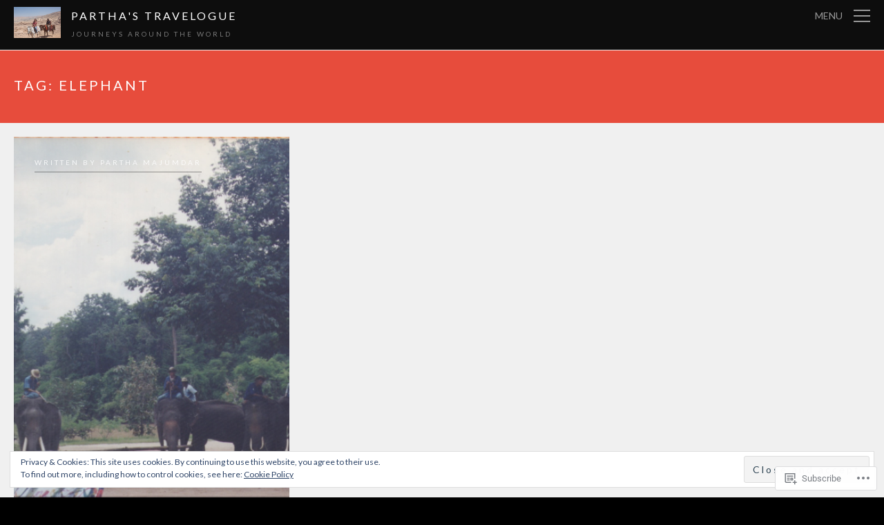

--- FILE ---
content_type: text/html; charset=UTF-8
request_url: https://parthatravelogue.wordpress.com/tag/elephant/
body_size: 38725
content:
<!DOCTYPE html>
<html lang="en">
<head>
<meta charset="UTF-8" />
<meta name="viewport" content="width=device-width" />
<title>Elephant | Partha&#039;s Travelogue</title>
<link rel="profile" href="http://gmpg.org/xfn/11" />
<link rel="pingback" href="https://parthatravelogue.wordpress.com/xmlrpc.php" />
<!--[if lt IE 9]>
<script src="https://s0.wp.com/wp-content/themes/premium/the-writer/js/html5.js" type="text/javascript"></script>
<![endif]-->
<meta name='robots' content='max-image-preview:large' />
<meta name="google-site-verification" content="PBn_5CuRaV7GatJ9-tQpjhtz4F3cDdnk254QDnaln_w" />
<meta name="msvalidate.01" content="A7156E08390174B015F9B2F64131C040" />
<meta name="p:domain_verify" content="42d022b61a3e7afe31ed7a8f615a4de0" />
<meta name="yandex-verification" content="dd11892ce7dcb901" />
<link rel='dns-prefetch' href='//s0.wp.com' />
<link rel='dns-prefetch' href='//fonts-api.wp.com' />
<link rel='dns-prefetch' href='//af.pubmine.com' />
<link rel="alternate" type="application/rss+xml" title="Partha&#039;s Travelogue &raquo; Feed" href="https://parthatravelogue.wordpress.com/feed/" />
<link rel="alternate" type="application/rss+xml" title="Partha&#039;s Travelogue &raquo; Comments Feed" href="https://parthatravelogue.wordpress.com/comments/feed/" />
<link rel="alternate" type="application/rss+xml" title="Partha&#039;s Travelogue &raquo; Elephant Tag Feed" href="https://parthatravelogue.wordpress.com/tag/elephant/feed/" />
	<script type="text/javascript">
		/* <![CDATA[ */
		function addLoadEvent(func) {
			var oldonload = window.onload;
			if (typeof window.onload != 'function') {
				window.onload = func;
			} else {
				window.onload = function () {
					oldonload();
					func();
				}
			}
		}
		/* ]]> */
	</script>
	<link crossorigin='anonymous' rel='stylesheet' id='all-css-0-1' href='/_static/??/wp-content/mu-plugins/widgets/eu-cookie-law/templates/style.css,/wp-content/mu-plugins/likes/jetpack-likes.css?m=1743883414j&cssminify=yes' type='text/css' media='all' />
<style id='wp-emoji-styles-inline-css'>

	img.wp-smiley, img.emoji {
		display: inline !important;
		border: none !important;
		box-shadow: none !important;
		height: 1em !important;
		width: 1em !important;
		margin: 0 0.07em !important;
		vertical-align: -0.1em !important;
		background: none !important;
		padding: 0 !important;
	}
/*# sourceURL=wp-emoji-styles-inline-css */
</style>
<link crossorigin='anonymous' rel='stylesheet' id='all-css-2-1' href='/wp-content/plugins/gutenberg-core/v22.4.0/build/styles/block-library/style.min.css?m=1768935615i&cssminify=yes' type='text/css' media='all' />
<style id='wp-block-library-inline-css'>
.has-text-align-justify {
	text-align:justify;
}
.has-text-align-justify{text-align:justify;}

/*# sourceURL=wp-block-library-inline-css */
</style><link crossorigin='anonymous' rel='stylesheet' id='all-css-0-2' href='/_static/??-eJzTLy/QzcxLzilNSS3WzyrWz01NyUxMzUnNTc0rQeEU5CRWphbp5qSmJyZX6uVm5uklFxfr6OPTDpRD5sM02efaGpoZmFkYGRuZGmQBAHPvL0Y=&cssminify=yes' type='text/css' media='all' />
<style id='global-styles-inline-css'>
:root{--wp--preset--aspect-ratio--square: 1;--wp--preset--aspect-ratio--4-3: 4/3;--wp--preset--aspect-ratio--3-4: 3/4;--wp--preset--aspect-ratio--3-2: 3/2;--wp--preset--aspect-ratio--2-3: 2/3;--wp--preset--aspect-ratio--16-9: 16/9;--wp--preset--aspect-ratio--9-16: 9/16;--wp--preset--color--black: #000000;--wp--preset--color--cyan-bluish-gray: #abb8c3;--wp--preset--color--white: #ffffff;--wp--preset--color--pale-pink: #f78da7;--wp--preset--color--vivid-red: #cf2e2e;--wp--preset--color--luminous-vivid-orange: #ff6900;--wp--preset--color--luminous-vivid-amber: #fcb900;--wp--preset--color--light-green-cyan: #7bdcb5;--wp--preset--color--vivid-green-cyan: #00d084;--wp--preset--color--pale-cyan-blue: #8ed1fc;--wp--preset--color--vivid-cyan-blue: #0693e3;--wp--preset--color--vivid-purple: #9b51e0;--wp--preset--gradient--vivid-cyan-blue-to-vivid-purple: linear-gradient(135deg,rgb(6,147,227) 0%,rgb(155,81,224) 100%);--wp--preset--gradient--light-green-cyan-to-vivid-green-cyan: linear-gradient(135deg,rgb(122,220,180) 0%,rgb(0,208,130) 100%);--wp--preset--gradient--luminous-vivid-amber-to-luminous-vivid-orange: linear-gradient(135deg,rgb(252,185,0) 0%,rgb(255,105,0) 100%);--wp--preset--gradient--luminous-vivid-orange-to-vivid-red: linear-gradient(135deg,rgb(255,105,0) 0%,rgb(207,46,46) 100%);--wp--preset--gradient--very-light-gray-to-cyan-bluish-gray: linear-gradient(135deg,rgb(238,238,238) 0%,rgb(169,184,195) 100%);--wp--preset--gradient--cool-to-warm-spectrum: linear-gradient(135deg,rgb(74,234,220) 0%,rgb(151,120,209) 20%,rgb(207,42,186) 40%,rgb(238,44,130) 60%,rgb(251,105,98) 80%,rgb(254,248,76) 100%);--wp--preset--gradient--blush-light-purple: linear-gradient(135deg,rgb(255,206,236) 0%,rgb(152,150,240) 100%);--wp--preset--gradient--blush-bordeaux: linear-gradient(135deg,rgb(254,205,165) 0%,rgb(254,45,45) 50%,rgb(107,0,62) 100%);--wp--preset--gradient--luminous-dusk: linear-gradient(135deg,rgb(255,203,112) 0%,rgb(199,81,192) 50%,rgb(65,88,208) 100%);--wp--preset--gradient--pale-ocean: linear-gradient(135deg,rgb(255,245,203) 0%,rgb(182,227,212) 50%,rgb(51,167,181) 100%);--wp--preset--gradient--electric-grass: linear-gradient(135deg,rgb(202,248,128) 0%,rgb(113,206,126) 100%);--wp--preset--gradient--midnight: linear-gradient(135deg,rgb(2,3,129) 0%,rgb(40,116,252) 100%);--wp--preset--font-size--small: 13px;--wp--preset--font-size--medium: 20px;--wp--preset--font-size--large: 36px;--wp--preset--font-size--x-large: 42px;--wp--preset--font-family--albert-sans: 'Albert Sans', sans-serif;--wp--preset--font-family--alegreya: Alegreya, serif;--wp--preset--font-family--arvo: Arvo, serif;--wp--preset--font-family--bodoni-moda: 'Bodoni Moda', serif;--wp--preset--font-family--bricolage-grotesque: 'Bricolage Grotesque', sans-serif;--wp--preset--font-family--cabin: Cabin, sans-serif;--wp--preset--font-family--chivo: Chivo, sans-serif;--wp--preset--font-family--commissioner: Commissioner, sans-serif;--wp--preset--font-family--cormorant: Cormorant, serif;--wp--preset--font-family--courier-prime: 'Courier Prime', monospace;--wp--preset--font-family--crimson-pro: 'Crimson Pro', serif;--wp--preset--font-family--dm-mono: 'DM Mono', monospace;--wp--preset--font-family--dm-sans: 'DM Sans', sans-serif;--wp--preset--font-family--dm-serif-display: 'DM Serif Display', serif;--wp--preset--font-family--domine: Domine, serif;--wp--preset--font-family--eb-garamond: 'EB Garamond', serif;--wp--preset--font-family--epilogue: Epilogue, sans-serif;--wp--preset--font-family--fahkwang: Fahkwang, sans-serif;--wp--preset--font-family--figtree: Figtree, sans-serif;--wp--preset--font-family--fira-sans: 'Fira Sans', sans-serif;--wp--preset--font-family--fjalla-one: 'Fjalla One', sans-serif;--wp--preset--font-family--fraunces: Fraunces, serif;--wp--preset--font-family--gabarito: Gabarito, system-ui;--wp--preset--font-family--ibm-plex-mono: 'IBM Plex Mono', monospace;--wp--preset--font-family--ibm-plex-sans: 'IBM Plex Sans', sans-serif;--wp--preset--font-family--ibarra-real-nova: 'Ibarra Real Nova', serif;--wp--preset--font-family--instrument-serif: 'Instrument Serif', serif;--wp--preset--font-family--inter: Inter, sans-serif;--wp--preset--font-family--josefin-sans: 'Josefin Sans', sans-serif;--wp--preset--font-family--jost: Jost, sans-serif;--wp--preset--font-family--libre-baskerville: 'Libre Baskerville', serif;--wp--preset--font-family--libre-franklin: 'Libre Franklin', sans-serif;--wp--preset--font-family--literata: Literata, serif;--wp--preset--font-family--lora: Lora, serif;--wp--preset--font-family--merriweather: Merriweather, serif;--wp--preset--font-family--montserrat: Montserrat, sans-serif;--wp--preset--font-family--newsreader: Newsreader, serif;--wp--preset--font-family--noto-sans-mono: 'Noto Sans Mono', sans-serif;--wp--preset--font-family--nunito: Nunito, sans-serif;--wp--preset--font-family--open-sans: 'Open Sans', sans-serif;--wp--preset--font-family--overpass: Overpass, sans-serif;--wp--preset--font-family--pt-serif: 'PT Serif', serif;--wp--preset--font-family--petrona: Petrona, serif;--wp--preset--font-family--piazzolla: Piazzolla, serif;--wp--preset--font-family--playfair-display: 'Playfair Display', serif;--wp--preset--font-family--plus-jakarta-sans: 'Plus Jakarta Sans', sans-serif;--wp--preset--font-family--poppins: Poppins, sans-serif;--wp--preset--font-family--raleway: Raleway, sans-serif;--wp--preset--font-family--roboto: Roboto, sans-serif;--wp--preset--font-family--roboto-slab: 'Roboto Slab', serif;--wp--preset--font-family--rubik: Rubik, sans-serif;--wp--preset--font-family--rufina: Rufina, serif;--wp--preset--font-family--sora: Sora, sans-serif;--wp--preset--font-family--source-sans-3: 'Source Sans 3', sans-serif;--wp--preset--font-family--source-serif-4: 'Source Serif 4', serif;--wp--preset--font-family--space-mono: 'Space Mono', monospace;--wp--preset--font-family--syne: Syne, sans-serif;--wp--preset--font-family--texturina: Texturina, serif;--wp--preset--font-family--urbanist: Urbanist, sans-serif;--wp--preset--font-family--work-sans: 'Work Sans', sans-serif;--wp--preset--spacing--20: 0.44rem;--wp--preset--spacing--30: 0.67rem;--wp--preset--spacing--40: 1rem;--wp--preset--spacing--50: 1.5rem;--wp--preset--spacing--60: 2.25rem;--wp--preset--spacing--70: 3.38rem;--wp--preset--spacing--80: 5.06rem;--wp--preset--shadow--natural: 6px 6px 9px rgba(0, 0, 0, 0.2);--wp--preset--shadow--deep: 12px 12px 50px rgba(0, 0, 0, 0.4);--wp--preset--shadow--sharp: 6px 6px 0px rgba(0, 0, 0, 0.2);--wp--preset--shadow--outlined: 6px 6px 0px -3px rgb(255, 255, 255), 6px 6px rgb(0, 0, 0);--wp--preset--shadow--crisp: 6px 6px 0px rgb(0, 0, 0);}:where(body) { margin: 0; }:where(.is-layout-flex){gap: 0.5em;}:where(.is-layout-grid){gap: 0.5em;}body .is-layout-flex{display: flex;}.is-layout-flex{flex-wrap: wrap;align-items: center;}.is-layout-flex > :is(*, div){margin: 0;}body .is-layout-grid{display: grid;}.is-layout-grid > :is(*, div){margin: 0;}body{padding-top: 0px;padding-right: 0px;padding-bottom: 0px;padding-left: 0px;}a:where(:not(.wp-element-button)){text-decoration: underline;}:root :where(.wp-element-button, .wp-block-button__link){background-color: #32373c;border-width: 0;color: #fff;font-family: inherit;font-size: inherit;font-style: inherit;font-weight: inherit;letter-spacing: inherit;line-height: inherit;padding-top: calc(0.667em + 2px);padding-right: calc(1.333em + 2px);padding-bottom: calc(0.667em + 2px);padding-left: calc(1.333em + 2px);text-decoration: none;text-transform: inherit;}.has-black-color{color: var(--wp--preset--color--black) !important;}.has-cyan-bluish-gray-color{color: var(--wp--preset--color--cyan-bluish-gray) !important;}.has-white-color{color: var(--wp--preset--color--white) !important;}.has-pale-pink-color{color: var(--wp--preset--color--pale-pink) !important;}.has-vivid-red-color{color: var(--wp--preset--color--vivid-red) !important;}.has-luminous-vivid-orange-color{color: var(--wp--preset--color--luminous-vivid-orange) !important;}.has-luminous-vivid-amber-color{color: var(--wp--preset--color--luminous-vivid-amber) !important;}.has-light-green-cyan-color{color: var(--wp--preset--color--light-green-cyan) !important;}.has-vivid-green-cyan-color{color: var(--wp--preset--color--vivid-green-cyan) !important;}.has-pale-cyan-blue-color{color: var(--wp--preset--color--pale-cyan-blue) !important;}.has-vivid-cyan-blue-color{color: var(--wp--preset--color--vivid-cyan-blue) !important;}.has-vivid-purple-color{color: var(--wp--preset--color--vivid-purple) !important;}.has-black-background-color{background-color: var(--wp--preset--color--black) !important;}.has-cyan-bluish-gray-background-color{background-color: var(--wp--preset--color--cyan-bluish-gray) !important;}.has-white-background-color{background-color: var(--wp--preset--color--white) !important;}.has-pale-pink-background-color{background-color: var(--wp--preset--color--pale-pink) !important;}.has-vivid-red-background-color{background-color: var(--wp--preset--color--vivid-red) !important;}.has-luminous-vivid-orange-background-color{background-color: var(--wp--preset--color--luminous-vivid-orange) !important;}.has-luminous-vivid-amber-background-color{background-color: var(--wp--preset--color--luminous-vivid-amber) !important;}.has-light-green-cyan-background-color{background-color: var(--wp--preset--color--light-green-cyan) !important;}.has-vivid-green-cyan-background-color{background-color: var(--wp--preset--color--vivid-green-cyan) !important;}.has-pale-cyan-blue-background-color{background-color: var(--wp--preset--color--pale-cyan-blue) !important;}.has-vivid-cyan-blue-background-color{background-color: var(--wp--preset--color--vivid-cyan-blue) !important;}.has-vivid-purple-background-color{background-color: var(--wp--preset--color--vivid-purple) !important;}.has-black-border-color{border-color: var(--wp--preset--color--black) !important;}.has-cyan-bluish-gray-border-color{border-color: var(--wp--preset--color--cyan-bluish-gray) !important;}.has-white-border-color{border-color: var(--wp--preset--color--white) !important;}.has-pale-pink-border-color{border-color: var(--wp--preset--color--pale-pink) !important;}.has-vivid-red-border-color{border-color: var(--wp--preset--color--vivid-red) !important;}.has-luminous-vivid-orange-border-color{border-color: var(--wp--preset--color--luminous-vivid-orange) !important;}.has-luminous-vivid-amber-border-color{border-color: var(--wp--preset--color--luminous-vivid-amber) !important;}.has-light-green-cyan-border-color{border-color: var(--wp--preset--color--light-green-cyan) !important;}.has-vivid-green-cyan-border-color{border-color: var(--wp--preset--color--vivid-green-cyan) !important;}.has-pale-cyan-blue-border-color{border-color: var(--wp--preset--color--pale-cyan-blue) !important;}.has-vivid-cyan-blue-border-color{border-color: var(--wp--preset--color--vivid-cyan-blue) !important;}.has-vivid-purple-border-color{border-color: var(--wp--preset--color--vivid-purple) !important;}.has-vivid-cyan-blue-to-vivid-purple-gradient-background{background: var(--wp--preset--gradient--vivid-cyan-blue-to-vivid-purple) !important;}.has-light-green-cyan-to-vivid-green-cyan-gradient-background{background: var(--wp--preset--gradient--light-green-cyan-to-vivid-green-cyan) !important;}.has-luminous-vivid-amber-to-luminous-vivid-orange-gradient-background{background: var(--wp--preset--gradient--luminous-vivid-amber-to-luminous-vivid-orange) !important;}.has-luminous-vivid-orange-to-vivid-red-gradient-background{background: var(--wp--preset--gradient--luminous-vivid-orange-to-vivid-red) !important;}.has-very-light-gray-to-cyan-bluish-gray-gradient-background{background: var(--wp--preset--gradient--very-light-gray-to-cyan-bluish-gray) !important;}.has-cool-to-warm-spectrum-gradient-background{background: var(--wp--preset--gradient--cool-to-warm-spectrum) !important;}.has-blush-light-purple-gradient-background{background: var(--wp--preset--gradient--blush-light-purple) !important;}.has-blush-bordeaux-gradient-background{background: var(--wp--preset--gradient--blush-bordeaux) !important;}.has-luminous-dusk-gradient-background{background: var(--wp--preset--gradient--luminous-dusk) !important;}.has-pale-ocean-gradient-background{background: var(--wp--preset--gradient--pale-ocean) !important;}.has-electric-grass-gradient-background{background: var(--wp--preset--gradient--electric-grass) !important;}.has-midnight-gradient-background{background: var(--wp--preset--gradient--midnight) !important;}.has-small-font-size{font-size: var(--wp--preset--font-size--small) !important;}.has-medium-font-size{font-size: var(--wp--preset--font-size--medium) !important;}.has-large-font-size{font-size: var(--wp--preset--font-size--large) !important;}.has-x-large-font-size{font-size: var(--wp--preset--font-size--x-large) !important;}.has-albert-sans-font-family{font-family: var(--wp--preset--font-family--albert-sans) !important;}.has-alegreya-font-family{font-family: var(--wp--preset--font-family--alegreya) !important;}.has-arvo-font-family{font-family: var(--wp--preset--font-family--arvo) !important;}.has-bodoni-moda-font-family{font-family: var(--wp--preset--font-family--bodoni-moda) !important;}.has-bricolage-grotesque-font-family{font-family: var(--wp--preset--font-family--bricolage-grotesque) !important;}.has-cabin-font-family{font-family: var(--wp--preset--font-family--cabin) !important;}.has-chivo-font-family{font-family: var(--wp--preset--font-family--chivo) !important;}.has-commissioner-font-family{font-family: var(--wp--preset--font-family--commissioner) !important;}.has-cormorant-font-family{font-family: var(--wp--preset--font-family--cormorant) !important;}.has-courier-prime-font-family{font-family: var(--wp--preset--font-family--courier-prime) !important;}.has-crimson-pro-font-family{font-family: var(--wp--preset--font-family--crimson-pro) !important;}.has-dm-mono-font-family{font-family: var(--wp--preset--font-family--dm-mono) !important;}.has-dm-sans-font-family{font-family: var(--wp--preset--font-family--dm-sans) !important;}.has-dm-serif-display-font-family{font-family: var(--wp--preset--font-family--dm-serif-display) !important;}.has-domine-font-family{font-family: var(--wp--preset--font-family--domine) !important;}.has-eb-garamond-font-family{font-family: var(--wp--preset--font-family--eb-garamond) !important;}.has-epilogue-font-family{font-family: var(--wp--preset--font-family--epilogue) !important;}.has-fahkwang-font-family{font-family: var(--wp--preset--font-family--fahkwang) !important;}.has-figtree-font-family{font-family: var(--wp--preset--font-family--figtree) !important;}.has-fira-sans-font-family{font-family: var(--wp--preset--font-family--fira-sans) !important;}.has-fjalla-one-font-family{font-family: var(--wp--preset--font-family--fjalla-one) !important;}.has-fraunces-font-family{font-family: var(--wp--preset--font-family--fraunces) !important;}.has-gabarito-font-family{font-family: var(--wp--preset--font-family--gabarito) !important;}.has-ibm-plex-mono-font-family{font-family: var(--wp--preset--font-family--ibm-plex-mono) !important;}.has-ibm-plex-sans-font-family{font-family: var(--wp--preset--font-family--ibm-plex-sans) !important;}.has-ibarra-real-nova-font-family{font-family: var(--wp--preset--font-family--ibarra-real-nova) !important;}.has-instrument-serif-font-family{font-family: var(--wp--preset--font-family--instrument-serif) !important;}.has-inter-font-family{font-family: var(--wp--preset--font-family--inter) !important;}.has-josefin-sans-font-family{font-family: var(--wp--preset--font-family--josefin-sans) !important;}.has-jost-font-family{font-family: var(--wp--preset--font-family--jost) !important;}.has-libre-baskerville-font-family{font-family: var(--wp--preset--font-family--libre-baskerville) !important;}.has-libre-franklin-font-family{font-family: var(--wp--preset--font-family--libre-franklin) !important;}.has-literata-font-family{font-family: var(--wp--preset--font-family--literata) !important;}.has-lora-font-family{font-family: var(--wp--preset--font-family--lora) !important;}.has-merriweather-font-family{font-family: var(--wp--preset--font-family--merriweather) !important;}.has-montserrat-font-family{font-family: var(--wp--preset--font-family--montserrat) !important;}.has-newsreader-font-family{font-family: var(--wp--preset--font-family--newsreader) !important;}.has-noto-sans-mono-font-family{font-family: var(--wp--preset--font-family--noto-sans-mono) !important;}.has-nunito-font-family{font-family: var(--wp--preset--font-family--nunito) !important;}.has-open-sans-font-family{font-family: var(--wp--preset--font-family--open-sans) !important;}.has-overpass-font-family{font-family: var(--wp--preset--font-family--overpass) !important;}.has-pt-serif-font-family{font-family: var(--wp--preset--font-family--pt-serif) !important;}.has-petrona-font-family{font-family: var(--wp--preset--font-family--petrona) !important;}.has-piazzolla-font-family{font-family: var(--wp--preset--font-family--piazzolla) !important;}.has-playfair-display-font-family{font-family: var(--wp--preset--font-family--playfair-display) !important;}.has-plus-jakarta-sans-font-family{font-family: var(--wp--preset--font-family--plus-jakarta-sans) !important;}.has-poppins-font-family{font-family: var(--wp--preset--font-family--poppins) !important;}.has-raleway-font-family{font-family: var(--wp--preset--font-family--raleway) !important;}.has-roboto-font-family{font-family: var(--wp--preset--font-family--roboto) !important;}.has-roboto-slab-font-family{font-family: var(--wp--preset--font-family--roboto-slab) !important;}.has-rubik-font-family{font-family: var(--wp--preset--font-family--rubik) !important;}.has-rufina-font-family{font-family: var(--wp--preset--font-family--rufina) !important;}.has-sora-font-family{font-family: var(--wp--preset--font-family--sora) !important;}.has-source-sans-3-font-family{font-family: var(--wp--preset--font-family--source-sans-3) !important;}.has-source-serif-4-font-family{font-family: var(--wp--preset--font-family--source-serif-4) !important;}.has-space-mono-font-family{font-family: var(--wp--preset--font-family--space-mono) !important;}.has-syne-font-family{font-family: var(--wp--preset--font-family--syne) !important;}.has-texturina-font-family{font-family: var(--wp--preset--font-family--texturina) !important;}.has-urbanist-font-family{font-family: var(--wp--preset--font-family--urbanist) !important;}.has-work-sans-font-family{font-family: var(--wp--preset--font-family--work-sans) !important;}
/*# sourceURL=global-styles-inline-css */
</style>

<style id='classic-theme-styles-inline-css'>
.wp-block-button__link{background-color:#32373c;border-radius:9999px;box-shadow:none;color:#fff;font-size:1.125em;padding:calc(.667em + 2px) calc(1.333em + 2px);text-decoration:none}.wp-block-file__button{background:#32373c;color:#fff}.wp-block-accordion-heading{margin:0}.wp-block-accordion-heading__toggle{background-color:inherit!important;color:inherit!important}.wp-block-accordion-heading__toggle:not(:focus-visible){outline:none}.wp-block-accordion-heading__toggle:focus,.wp-block-accordion-heading__toggle:hover{background-color:inherit!important;border:none;box-shadow:none;color:inherit;padding:var(--wp--preset--spacing--20,1em) 0;text-decoration:none}.wp-block-accordion-heading__toggle:focus-visible{outline:auto;outline-offset:0}
/*# sourceURL=/wp-content/plugins/gutenberg-core/v22.4.0/build/styles/block-library/classic.min.css */
</style>
<link crossorigin='anonymous' rel='stylesheet' id='all-css-4-1' href='/_static/??-eJyVkNEKwjAMRX/IrHSKzgfxW7YuarRpS9Nt+vd2KipMBV8CCefchKghgPEuoUsq2G5PTpTxjfXmJKosdFVoEOJgESL2xUK1JOlJgKSLxcKIzNRbEHfwyoqY5xzqNBKMLdVokTP2SxtCdqBpQkQRyJWpY0iHLMrEu4/VgxpbGCIljCrbON3znTcW67ij8x/K5w/8PCl4J9TfpC1v9LLS1bws16vjFW5glGA=&cssminify=yes' type='text/css' media='all' />
<link rel='stylesheet' id='the-writer-header-fonts-css' href='https://fonts-api.wp.com/css?family=Gravitas+One' media='all' />
<link rel='stylesheet' id='the-writer-body-fonts-css' href='https://fonts-api.wp.com/css?family=Lato:100,400,700,900' media='all' />
<link crossorigin='anonymous' rel='stylesheet' id='all-css-8-1' href='/_static/??-eJzTLy/QTc7PK0nNK9HPLdUtyClNz8wr1i9KTcrJTwcy0/WTi5G5ekCujj52Temp+bo5+cmJJZn5eSgc3bScxMwikFb7XFtDE1NLExMLc0OTLACohS2q&cssminify=yes' type='text/css' media='all' />
<style id='jetpack-global-styles-frontend-style-inline-css'>
:root { --font-headings: unset; --font-base: unset; --font-headings-default: -apple-system,BlinkMacSystemFont,"Segoe UI",Roboto,Oxygen-Sans,Ubuntu,Cantarell,"Helvetica Neue",sans-serif; --font-base-default: -apple-system,BlinkMacSystemFont,"Segoe UI",Roboto,Oxygen-Sans,Ubuntu,Cantarell,"Helvetica Neue",sans-serif;}
/*# sourceURL=jetpack-global-styles-frontend-style-inline-css */
</style>
<link crossorigin='anonymous' rel='stylesheet' id='all-css-10-1' href='/_static/??-eJyNjcEKwjAQRH/IuFQj9SJ+isRsSLZusqWbUPx7W+lFBPEyzMDMPJhH46XUUCrkZkZukYrCEOro/GPLkEVWwcZBQZObAjrE59tSiXuvuoP/n25UPKh4cmxYouhH+HqrKeSFmyxElrvjX7iZMIaqsFQ2b+JEaFxBw6R13V7zpetPx8PZ9p0dXpQMX7Y=&cssminify=yes' type='text/css' media='all' />
<script type="text/javascript" id="wpcom-actionbar-placeholder-js-extra">
/* <![CDATA[ */
var actionbardata = {"siteID":"41064118","postID":"0","siteURL":"https://parthatravelogue.wordpress.com","xhrURL":"https://parthatravelogue.wordpress.com/wp-admin/admin-ajax.php","nonce":"199f90c4eb","isLoggedIn":"","statusMessage":"","subsEmailDefault":"instantly","proxyScriptUrl":"https://s0.wp.com/wp-content/js/wpcom-proxy-request.js?m=1513050504i&amp;ver=20211021","i18n":{"followedText":"New posts from this site will now appear in your \u003Ca href=\"https://wordpress.com/reader\"\u003EReader\u003C/a\u003E","foldBar":"Collapse this bar","unfoldBar":"Expand this bar","shortLinkCopied":"Shortlink copied to clipboard."}};
//# sourceURL=wpcom-actionbar-placeholder-js-extra
/* ]]> */
</script>
<script type="text/javascript" id="jetpack-mu-wpcom-settings-js-before">
/* <![CDATA[ */
var JETPACK_MU_WPCOM_SETTINGS = {"assetsUrl":"https://s0.wp.com/wp-content/mu-plugins/jetpack-mu-wpcom-plugin/moon/jetpack_vendor/automattic/jetpack-mu-wpcom/src/build/"};
//# sourceURL=jetpack-mu-wpcom-settings-js-before
/* ]]> */
</script>
<script crossorigin='anonymous' type='text/javascript'  src='/_static/??-eJyFjcsOwiAQRX/IKbXG18L4LRQIgcCADBT791Kr0bhxdSe595xhNYIImBVmZokllyGmcJ87SxvWOoPCFaloKe2tqDS/ovMG/47AG514Vt/j97fRBQ3RFW2QWA1JckkgHCdaRcJHNg1LAAYELWP6VfjyERipVX6C6wljaeRkVG3U1V+2x6Hf7/rD6WwfzC5ZvQ=='></script>
<script type="text/javascript" id="rlt-proxy-js-after">
/* <![CDATA[ */
	rltInitialize( {"token":null,"iframeOrigins":["https:\/\/widgets.wp.com"]} );
//# sourceURL=rlt-proxy-js-after
/* ]]> */
</script>
<link rel="EditURI" type="application/rsd+xml" title="RSD" href="https://parthatravelogue.wordpress.com/xmlrpc.php?rsd" />
<meta name="generator" content="WordPress.com" />

<!-- Jetpack Open Graph Tags -->
<meta property="og:type" content="website" />
<meta property="og:title" content="Elephant &#8211; Partha&#039;s Travelogue" />
<meta property="og:url" content="https://parthatravelogue.wordpress.com/tag/elephant/" />
<meta property="og:site_name" content="Partha&#039;s Travelogue" />
<meta property="og:image" content="https://parthatravelogue.wordpress.com/wp-content/uploads/2018/03/cropped-photo-partha-majumdar.jpg?w=193" />
<meta property="og:image:width" content="200" />
<meta property="og:image:height" content="200" />
<meta property="og:image:alt" content="" />
<meta property="og:locale" content="en_US" />
<meta property="fb:app_id" content="249643311490" />
<meta name="twitter:creator" content="@partha060369" />
<meta name="twitter:site" content="@partha060369" />

<!-- End Jetpack Open Graph Tags -->
<link rel='openid.server' href='https://parthatravelogue.wordpress.com/?openidserver=1' />
<link rel='openid.delegate' href='https://parthatravelogue.wordpress.com/' />
<link rel="search" type="application/opensearchdescription+xml" href="https://parthatravelogue.wordpress.com/osd.xml" title="Partha&#039;s Travelogue" />
<link rel="search" type="application/opensearchdescription+xml" href="https://s1.wp.com/opensearch.xml" title="WordPress.com" />
		<style type="text/css">
			.recentcomments a {
				display: inline !important;
				padding: 0 !important;
				margin: 0 !important;
			}

			table.recentcommentsavatartop img.avatar, table.recentcommentsavatarend img.avatar {
				border: 0px;
				margin: 0;
			}

			table.recentcommentsavatartop a, table.recentcommentsavatarend a {
				border: 0px !important;
				background-color: transparent !important;
			}

			td.recentcommentsavatarend, td.recentcommentsavatartop {
				padding: 0px 0px 1px 0px;
				margin: 0px;
			}

			td.recentcommentstextend {
				border: none !important;
				padding: 0px 0px 2px 10px;
			}

			.rtl td.recentcommentstextend {
				padding: 0px 10px 2px 0px;
			}

			td.recentcommentstexttop {
				border: none;
				padding: 0px 0px 0px 10px;
			}

			.rtl td.recentcommentstexttop {
				padding: 0px 10px 0px 0px;
			}
		</style>
		<meta name="description" content="Posts about Elephant written by Partha Majumdar" />
<script type="text/javascript">
/* <![CDATA[ */
var wa_client = {}; wa_client.cmd = []; wa_client.config = { 'blog_id': 41064118, 'blog_language': 'en', 'is_wordads': true, 'hosting_type': 1, 'afp_account_id': 'pub-9004852271224175', 'afp_host_id': 5038568878849053, 'theme': 'premium/the-writer', '_': { 'title': 'Advertisement', 'privacy_settings': 'Privacy Settings' }, 'formats': [ 'belowpost', 'bottom_sticky', 'sidebar_sticky_right', 'sidebar', 'top', 'shortcode', 'gutenberg_rectangle', 'gutenberg_leaderboard', 'gutenberg_mobile_leaderboard', 'gutenberg_skyscraper' ] };
/* ]]> */
</script>
		<script type="text/javascript">

			window.doNotSellCallback = function() {

				var linkElements = [
					'a[href="https://wordpress.com/?ref=footer_blog"]',
					'a[href="https://wordpress.com/?ref=footer_website"]',
					'a[href="https://wordpress.com/?ref=vertical_footer"]',
					'a[href^="https://wordpress.com/?ref=footer_segment_"]',
				].join(',');

				var dnsLink = document.createElement( 'a' );
				dnsLink.href = 'https://wordpress.com/advertising-program-optout/';
				dnsLink.classList.add( 'do-not-sell-link' );
				dnsLink.rel = 'nofollow';
				dnsLink.style.marginLeft = '0.5em';
				dnsLink.textContent = 'Do Not Sell or Share My Personal Information';

				var creditLinks = document.querySelectorAll( linkElements );

				if ( 0 === creditLinks.length ) {
					return false;
				}

				Array.prototype.forEach.call( creditLinks, function( el ) {
					el.insertAdjacentElement( 'afterend', dnsLink );
				});

				return true;
			};

		</script>
		<style id='wp-fonts-local'>
@font-face{font-family:"Albert Sans";font-style:normal;font-weight:100;font-display:fallback;src:url('https://fonts.wp.com/s/albertsans/v1/i7dZIFdwYjGaAMFtZd_QA3xXSKZqhr-TenSHq5L_qY32TxAj1g.woff2') format('woff2');}
@font-face{font-family:"Albert Sans";font-style:normal;font-weight:200;font-display:fallback;src:url('https://fonts.wp.com/s/albertsans/v1/i7dZIFdwYjGaAMFtZd_QA3xXSKZqhr-TenSHK5P_qY32TxAj1g.woff2') format('woff2');}
@font-face{font-family:"Albert Sans";font-style:normal;font-weight:300;font-display:fallback;src:url('https://fonts.wp.com/s/albertsans/v1/i7dZIFdwYjGaAMFtZd_QA3xXSKZqhr-TenSH9ZP_qY32TxAj1g.woff2') format('woff2');}
@font-face{font-family:"Albert Sans";font-style:normal;font-weight:400;font-display:fallback;src:url('https://fonts.wp.com/s/albertsans/v1/i7dZIFdwYjGaAMFtZd_QA3xXSKZqhr-TenSHq5P_qY32TxAj1g.woff2') format('woff2');}
@font-face{font-family:"Albert Sans";font-style:normal;font-weight:500;font-display:fallback;src:url('https://fonts.wp.com/s/albertsans/v1/i7dZIFdwYjGaAMFtZd_QA3xXSKZqhr-TenSHmZP_qY32TxAj1g.woff2') format('woff2');}
@font-face{font-family:"Albert Sans";font-style:normal;font-weight:600;font-display:fallback;src:url('https://fonts.wp.com/s/albertsans/v1/i7dZIFdwYjGaAMFtZd_QA3xXSKZqhr-TenSHdZT_qY32TxAj1g.woff2') format('woff2');}
@font-face{font-family:"Albert Sans";font-style:normal;font-weight:700;font-display:fallback;src:url('https://fonts.wp.com/s/albertsans/v1/i7dZIFdwYjGaAMFtZd_QA3xXSKZqhr-TenSHTJT_qY32TxAj1g.woff2') format('woff2');}
@font-face{font-family:"Albert Sans";font-style:normal;font-weight:800;font-display:fallback;src:url('https://fonts.wp.com/s/albertsans/v1/i7dZIFdwYjGaAMFtZd_QA3xXSKZqhr-TenSHK5T_qY32TxAj1g.woff2') format('woff2');}
@font-face{font-family:"Albert Sans";font-style:normal;font-weight:900;font-display:fallback;src:url('https://fonts.wp.com/s/albertsans/v1/i7dZIFdwYjGaAMFtZd_QA3xXSKZqhr-TenSHApT_qY32TxAj1g.woff2') format('woff2');}
@font-face{font-family:"Albert Sans";font-style:italic;font-weight:100;font-display:fallback;src:url('https://fonts.wp.com/s/albertsans/v1/i7dfIFdwYjGaAMFtZd_QA1Zeelmy79QJ1HOSY9AX7of3bRUz1r5t.woff2') format('woff2');}
@font-face{font-family:"Albert Sans";font-style:italic;font-weight:200;font-display:fallback;src:url('https://fonts.wp.com/s/albertsans/v1/i7dfIFdwYjGaAMFtZd_QA1Zeelmy79QJ1HOSY9CX74f3bRUz1r5t.woff2') format('woff2');}
@font-face{font-family:"Albert Sans";font-style:italic;font-weight:300;font-display:fallback;src:url('https://fonts.wp.com/s/albertsans/v1/i7dfIFdwYjGaAMFtZd_QA1Zeelmy79QJ1HOSY9BJ74f3bRUz1r5t.woff2') format('woff2');}
@font-face{font-family:"Albert Sans";font-style:italic;font-weight:400;font-display:fallback;src:url('https://fonts.wp.com/s/albertsans/v1/i7dfIFdwYjGaAMFtZd_QA1Zeelmy79QJ1HOSY9AX74f3bRUz1r5t.woff2') format('woff2');}
@font-face{font-family:"Albert Sans";font-style:italic;font-weight:500;font-display:fallback;src:url('https://fonts.wp.com/s/albertsans/v1/i7dfIFdwYjGaAMFtZd_QA1Zeelmy79QJ1HOSY9Al74f3bRUz1r5t.woff2') format('woff2');}
@font-face{font-family:"Albert Sans";font-style:italic;font-weight:600;font-display:fallback;src:url('https://fonts.wp.com/s/albertsans/v1/i7dfIFdwYjGaAMFtZd_QA1Zeelmy79QJ1HOSY9DJ6If3bRUz1r5t.woff2') format('woff2');}
@font-face{font-family:"Albert Sans";font-style:italic;font-weight:700;font-display:fallback;src:url('https://fonts.wp.com/s/albertsans/v1/i7dfIFdwYjGaAMFtZd_QA1Zeelmy79QJ1HOSY9Dw6If3bRUz1r5t.woff2') format('woff2');}
@font-face{font-family:"Albert Sans";font-style:italic;font-weight:800;font-display:fallback;src:url('https://fonts.wp.com/s/albertsans/v1/i7dfIFdwYjGaAMFtZd_QA1Zeelmy79QJ1HOSY9CX6If3bRUz1r5t.woff2') format('woff2');}
@font-face{font-family:"Albert Sans";font-style:italic;font-weight:900;font-display:fallback;src:url('https://fonts.wp.com/s/albertsans/v1/i7dfIFdwYjGaAMFtZd_QA1Zeelmy79QJ1HOSY9C-6If3bRUz1r5t.woff2') format('woff2');}
@font-face{font-family:Alegreya;font-style:normal;font-weight:400;font-display:fallback;src:url('https://fonts.wp.com/s/alegreya/v35/4UacrEBBsBhlBjvfkQjt71kZfyBzPgNG9hUI-aCisSGVrw.woff2') format('woff2');}
@font-face{font-family:Alegreya;font-style:normal;font-weight:500;font-display:fallback;src:url('https://fonts.wp.com/s/alegreya/v35/4UacrEBBsBhlBjvfkQjt71kZfyBzPgNGxBUI-aCisSGVrw.woff2') format('woff2');}
@font-face{font-family:Alegreya;font-style:normal;font-weight:600;font-display:fallback;src:url('https://fonts.wp.com/s/alegreya/v35/4UacrEBBsBhlBjvfkQjt71kZfyBzPgNGKBII-aCisSGVrw.woff2') format('woff2');}
@font-face{font-family:Alegreya;font-style:normal;font-weight:700;font-display:fallback;src:url('https://fonts.wp.com/s/alegreya/v35/4UacrEBBsBhlBjvfkQjt71kZfyBzPgNGERII-aCisSGVrw.woff2') format('woff2');}
@font-face{font-family:Alegreya;font-style:normal;font-weight:800;font-display:fallback;src:url('https://fonts.wp.com/s/alegreya/v35/4UacrEBBsBhlBjvfkQjt71kZfyBzPgNGdhII-aCisSGVrw.woff2') format('woff2');}
@font-face{font-family:Alegreya;font-style:normal;font-weight:900;font-display:fallback;src:url('https://fonts.wp.com/s/alegreya/v35/4UacrEBBsBhlBjvfkQjt71kZfyBzPgNGXxII-aCisSGVrw.woff2') format('woff2');}
@font-face{font-family:Alegreya;font-style:italic;font-weight:400;font-display:fallback;src:url('https://fonts.wp.com/s/alegreya/v35/4UaSrEBBsBhlBjvfkSLk3abBFkvpkARTPlbgv6qjkySFr9V9.woff2') format('woff2');}
@font-face{font-family:Alegreya;font-style:italic;font-weight:500;font-display:fallback;src:url('https://fonts.wp.com/s/alegreya/v35/4UaSrEBBsBhlBjvfkSLk3abBFkvpkARTPlbSv6qjkySFr9V9.woff2') format('woff2');}
@font-face{font-family:Alegreya;font-style:italic;font-weight:600;font-display:fallback;src:url('https://fonts.wp.com/s/alegreya/v35/4UaSrEBBsBhlBjvfkSLk3abBFkvpkARTPlY-uKqjkySFr9V9.woff2') format('woff2');}
@font-face{font-family:Alegreya;font-style:italic;font-weight:700;font-display:fallback;src:url('https://fonts.wp.com/s/alegreya/v35/4UaSrEBBsBhlBjvfkSLk3abBFkvpkARTPlYHuKqjkySFr9V9.woff2') format('woff2');}
@font-face{font-family:Alegreya;font-style:italic;font-weight:800;font-display:fallback;src:url('https://fonts.wp.com/s/alegreya/v35/4UaSrEBBsBhlBjvfkSLk3abBFkvpkARTPlZguKqjkySFr9V9.woff2') format('woff2');}
@font-face{font-family:Alegreya;font-style:italic;font-weight:900;font-display:fallback;src:url('https://fonts.wp.com/s/alegreya/v35/4UaSrEBBsBhlBjvfkSLk3abBFkvpkARTPlZJuKqjkySFr9V9.woff2') format('woff2');}
@font-face{font-family:Arvo;font-style:normal;font-weight:400;font-display:fallback;src:url('https://fonts.wp.com/s/arvo/v22/tDbD2oWUg0MKmSUa7Lzr7vs.woff2') format('woff2');}
@font-face{font-family:Arvo;font-style:italic;font-weight:400;font-display:fallback;src:url('https://fonts.wp.com/s/arvo/v22/tDbN2oWUg0MKqSIQ7Z7u_vvijQ.woff2') format('woff2');}
@font-face{font-family:Arvo;font-style:normal;font-weight:700;font-display:fallback;src:url('https://fonts.wp.com/s/arvo/v22/tDbM2oWUg0MKoZw1yLHA8vL7lAE.woff2') format('woff2');}
@font-face{font-family:Arvo;font-style:italic;font-weight:700;font-display:fallback;src:url('https://fonts.wp.com/s/arvo/v22/tDbO2oWUg0MKqSIoVLHK89D-hAHkGg.woff2') format('woff2');}
@font-face{font-family:"Bodoni Moda";font-style:normal;font-weight:400;font-display:fallback;src:url('https://fonts.wp.com/s/bodonimoda/v23/aFT67PxzY382XsXX63LUYL6GYFcan6NJrKp-VPjfJMShrpsGFUt8oU7awIVytVjMYwE.woff2') format('woff2');}
@font-face{font-family:"Bodoni Moda";font-style:normal;font-weight:500;font-display:fallback;src:url('https://fonts.wp.com/s/bodonimoda/v23/aFT67PxzY382XsXX63LUYL6GYFcan6NJrKp-VPjfJMShrpsGFUt8oXzawIVytVjMYwE.woff2') format('woff2');}
@font-face{font-family:"Bodoni Moda";font-style:normal;font-weight:600;font-display:fallback;src:url('https://fonts.wp.com/s/bodonimoda/v23/aFT67PxzY382XsXX63LUYL6GYFcan6NJrKp-VPjfJMShrpsGFUt8oZDdwIVytVjMYwE.woff2') format('woff2');}
@font-face{font-family:"Bodoni Moda";font-style:normal;font-weight:700;font-display:fallback;src:url('https://fonts.wp.com/s/bodonimoda/v23/aFT67PxzY382XsXX63LUYL6GYFcan6NJrKp-VPjfJMShrpsGFUt8oandwIVytVjMYwE.woff2') format('woff2');}
@font-face{font-family:"Bodoni Moda";font-style:normal;font-weight:800;font-display:fallback;src:url('https://fonts.wp.com/s/bodonimoda/v23/aFT67PxzY382XsXX63LUYL6GYFcan6NJrKp-VPjfJMShrpsGFUt8oc7dwIVytVjMYwE.woff2') format('woff2');}
@font-face{font-family:"Bodoni Moda";font-style:normal;font-weight:900;font-display:fallback;src:url('https://fonts.wp.com/s/bodonimoda/v23/aFT67PxzY382XsXX63LUYL6GYFcan6NJrKp-VPjfJMShrpsGFUt8oefdwIVytVjMYwE.woff2') format('woff2');}
@font-face{font-family:"Bodoni Moda";font-style:italic;font-weight:400;font-display:fallback;src:url('https://fonts.wp.com/s/bodonimoda/v23/aFT07PxzY382XsXX63LUYJSPUqb0pL6OQqxrZLnVbvZedvJtj-V7tIaZKMN4tHrJcwHqoQ.woff2') format('woff2');}
@font-face{font-family:"Bodoni Moda";font-style:italic;font-weight:500;font-display:fallback;src:url('https://fonts.wp.com/s/bodonimoda/v23/aFT07PxzY382XsXX63LUYJSPUqb0pL6OQqxrZLnVbvZedvJtj-V7tIaZGsN4tHrJcwHqoQ.woff2') format('woff2');}
@font-face{font-family:"Bodoni Moda";font-style:italic;font-weight:600;font-display:fallback;src:url('https://fonts.wp.com/s/bodonimoda/v23/aFT07PxzY382XsXX63LUYJSPUqb0pL6OQqxrZLnVbvZedvJtj-V7tIaZ9sR4tHrJcwHqoQ.woff2') format('woff2');}
@font-face{font-family:"Bodoni Moda";font-style:italic;font-weight:700;font-display:fallback;src:url('https://fonts.wp.com/s/bodonimoda/v23/aFT07PxzY382XsXX63LUYJSPUqb0pL6OQqxrZLnVbvZedvJtj-V7tIaZz8R4tHrJcwHqoQ.woff2') format('woff2');}
@font-face{font-family:"Bodoni Moda";font-style:italic;font-weight:800;font-display:fallback;src:url('https://fonts.wp.com/s/bodonimoda/v23/aFT07PxzY382XsXX63LUYJSPUqb0pL6OQqxrZLnVbvZedvJtj-V7tIaZqMR4tHrJcwHqoQ.woff2') format('woff2');}
@font-face{font-family:"Bodoni Moda";font-style:italic;font-weight:900;font-display:fallback;src:url('https://fonts.wp.com/s/bodonimoda/v23/aFT07PxzY382XsXX63LUYJSPUqb0pL6OQqxrZLnVbvZedvJtj-V7tIaZgcR4tHrJcwHqoQ.woff2') format('woff2');}
@font-face{font-family:"Bricolage Grotesque";font-style:normal;font-weight:200;font-display:fallback;src:url('https://fonts.wp.com/s/bricolagegrotesque/v2/3y9U6as8bTXq_nANBjzKo3IeZx8z6up5BeSl5jBNz_19PpbpMXuECpwUxJBOm_OJWiaaD30YfKfjZZoLvZviyMgvs-wJDtw.woff2') format('woff2');}
@font-face{font-family:"Bricolage Grotesque";font-style:normal;font-weight:300;font-display:fallback;src:url('https://fonts.wp.com/s/bricolagegrotesque/v2/3y9U6as8bTXq_nANBjzKo3IeZx8z6up5BeSl5jBNz_19PpbpMXuECpwUxJBOm_OJWiaaD30YfKfjZZoLvUXiyMgvs-wJDtw.woff2') format('woff2');}
@font-face{font-family:"Bricolage Grotesque";font-style:normal;font-weight:400;font-display:fallback;src:url('https://fonts.wp.com/s/bricolagegrotesque/v2/3y9U6as8bTXq_nANBjzKo3IeZx8z6up5BeSl5jBNz_19PpbpMXuECpwUxJBOm_OJWiaaD30YfKfjZZoLvRviyMgvs-wJDtw.woff2') format('woff2');}
@font-face{font-family:"Bricolage Grotesque";font-style:normal;font-weight:500;font-display:fallback;src:url('https://fonts.wp.com/s/bricolagegrotesque/v2/3y9U6as8bTXq_nANBjzKo3IeZx8z6up5BeSl5jBNz_19PpbpMXuECpwUxJBOm_OJWiaaD30YfKfjZZoLvSniyMgvs-wJDtw.woff2') format('woff2');}
@font-face{font-family:"Bricolage Grotesque";font-style:normal;font-weight:600;font-display:fallback;src:url('https://fonts.wp.com/s/bricolagegrotesque/v2/3y9U6as8bTXq_nANBjzKo3IeZx8z6up5BeSl5jBNz_19PpbpMXuECpwUxJBOm_OJWiaaD30YfKfjZZoLvcXlyMgvs-wJDtw.woff2') format('woff2');}
@font-face{font-family:"Bricolage Grotesque";font-style:normal;font-weight:700;font-display:fallback;src:url('https://fonts.wp.com/s/bricolagegrotesque/v2/3y9U6as8bTXq_nANBjzKo3IeZx8z6up5BeSl5jBNz_19PpbpMXuECpwUxJBOm_OJWiaaD30YfKfjZZoLvfzlyMgvs-wJDtw.woff2') format('woff2');}
@font-face{font-family:"Bricolage Grotesque";font-style:normal;font-weight:800;font-display:fallback;src:url('https://fonts.wp.com/s/bricolagegrotesque/v2/3y9U6as8bTXq_nANBjzKo3IeZx8z6up5BeSl5jBNz_19PpbpMXuECpwUxJBOm_OJWiaaD30YfKfjZZoLvZvlyMgvs-wJDtw.woff2') format('woff2');}
@font-face{font-family:Cabin;font-style:normal;font-weight:400;font-display:fallback;src:url('https://fonts.wp.com/s/cabin/v27/u-4X0qWljRw-PfU81xCKCpdpbgZJl6XFpfEd7eA9BIxxkV2EL7Svxm7rE_s.woff2') format('woff2');}
@font-face{font-family:Cabin;font-style:normal;font-weight:500;font-display:fallback;src:url('https://fonts.wp.com/s/cabin/v27/u-4X0qWljRw-PfU81xCKCpdpbgZJl6XFpfEd7eA9BIxxkW-EL7Svxm7rE_s.woff2') format('woff2');}
@font-face{font-family:Cabin;font-style:normal;font-weight:600;font-display:fallback;src:url('https://fonts.wp.com/s/cabin/v27/u-4X0qWljRw-PfU81xCKCpdpbgZJl6XFpfEd7eA9BIxxkYODL7Svxm7rE_s.woff2') format('woff2');}
@font-face{font-family:Cabin;font-style:normal;font-weight:700;font-display:fallback;src:url('https://fonts.wp.com/s/cabin/v27/u-4X0qWljRw-PfU81xCKCpdpbgZJl6XFpfEd7eA9BIxxkbqDL7Svxm7rE_s.woff2') format('woff2');}
@font-face{font-family:Cabin;font-style:italic;font-weight:400;font-display:fallback;src:url('https://fonts.wp.com/s/cabin/v27/u-4V0qWljRw-Pd815fNqc8T_wAFcX-c37MPiNYlWniJ2hJXHx_Klx0zuA_u1Bg.woff2') format('woff2');}
@font-face{font-family:Cabin;font-style:italic;font-weight:500;font-display:fallback;src:url('https://fonts.wp.com/s/cabin/v27/u-4V0qWljRw-Pd815fNqc8T_wAFcX-c37MPiNYlWniJ2hJXH9fKlx0zuA_u1Bg.woff2') format('woff2');}
@font-face{font-family:Cabin;font-style:italic;font-weight:600;font-display:fallback;src:url('https://fonts.wp.com/s/cabin/v27/u-4V0qWljRw-Pd815fNqc8T_wAFcX-c37MPiNYlWniJ2hJXHGfWlx0zuA_u1Bg.woff2') format('woff2');}
@font-face{font-family:Cabin;font-style:italic;font-weight:700;font-display:fallback;src:url('https://fonts.wp.com/s/cabin/v27/u-4V0qWljRw-Pd815fNqc8T_wAFcX-c37MPiNYlWniJ2hJXHIPWlx0zuA_u1Bg.woff2') format('woff2');}
@font-face{font-family:Chivo;font-style:normal;font-weight:100;font-display:fallback;src:url('https://fonts.wp.com/s/chivo/v18/va9b4kzIxd1KFppkaRKvDRPJVDf_vB7ukmDSFXjQiQ.woff2') format('woff2');}
@font-face{font-family:Chivo;font-style:normal;font-weight:200;font-display:fallback;src:url('https://fonts.wp.com/s/chivo/v18/va9b4kzIxd1KFppkaRKvDRPJVDf_PB_ukmDSFXjQiQ.woff2') format('woff2');}
@font-face{font-family:Chivo;font-style:normal;font-weight:300;font-display:fallback;src:url('https://fonts.wp.com/s/chivo/v18/va9b4kzIxd1KFppkaRKvDRPJVDf_4h_ukmDSFXjQiQ.woff2') format('woff2');}
@font-face{font-family:Chivo;font-style:normal;font-weight:400;font-display:fallback;src:url('https://fonts.wp.com/s/chivo/v18/va9b4kzIxd1KFppkaRKvDRPJVDf_vB_ukmDSFXjQiQ.woff2') format('woff2');}
@font-face{font-family:Chivo;font-style:normal;font-weight:500;font-display:fallback;src:url('https://fonts.wp.com/s/chivo/v18/va9b4kzIxd1KFppkaRKvDRPJVDf_jh_ukmDSFXjQiQ.woff2') format('woff2');}
@font-face{font-family:Chivo;font-style:normal;font-weight:600;font-display:fallback;src:url('https://fonts.wp.com/s/chivo/v18/va9b4kzIxd1KFppkaRKvDRPJVDf_YhjukmDSFXjQiQ.woff2') format('woff2');}
@font-face{font-family:Chivo;font-style:normal;font-weight:700;font-display:fallback;src:url('https://fonts.wp.com/s/chivo/v18/va9b4kzIxd1KFppkaRKvDRPJVDf_WxjukmDSFXjQiQ.woff2') format('woff2');}
@font-face{font-family:Chivo;font-style:normal;font-weight:800;font-display:fallback;src:url('https://fonts.wp.com/s/chivo/v18/va9b4kzIxd1KFppkaRKvDRPJVDf_PBjukmDSFXjQiQ.woff2') format('woff2');}
@font-face{font-family:Chivo;font-style:normal;font-weight:900;font-display:fallback;src:url('https://fonts.wp.com/s/chivo/v18/va9b4kzIxd1KFppkaRKvDRPJVDf_FRjukmDSFXjQiQ.woff2') format('woff2');}
@font-face{font-family:Chivo;font-style:italic;font-weight:100;font-display:fallback;src:url('https://fonts.wp.com/s/chivo/v18/va9Z4kzIxd1KFrBtW-13ZHhT-jDqdFwG1WrTN33AiasJ.woff2') format('woff2');}
@font-face{font-family:Chivo;font-style:italic;font-weight:200;font-display:fallback;src:url('https://fonts.wp.com/s/chivo/v18/va9Z4kzIxd1KFrBtW-13ZHhT-jDqdFyG1GrTN33AiasJ.woff2') format('woff2');}
@font-face{font-family:Chivo;font-style:italic;font-weight:300;font-display:fallback;src:url('https://fonts.wp.com/s/chivo/v18/va9Z4kzIxd1KFrBtW-13ZHhT-jDqdFxY1GrTN33AiasJ.woff2') format('woff2');}
@font-face{font-family:Chivo;font-style:italic;font-weight:400;font-display:fallback;src:url('https://fonts.wp.com/s/chivo/v18/va9Z4kzIxd1KFrBtW-13ZHhT-jDqdFwG1GrTN33AiasJ.woff2') format('woff2');}
@font-face{font-family:Chivo;font-style:italic;font-weight:500;font-display:fallback;src:url('https://fonts.wp.com/s/chivo/v18/va9Z4kzIxd1KFrBtW-13ZHhT-jDqdFw01GrTN33AiasJ.woff2') format('woff2');}
@font-face{font-family:Chivo;font-style:italic;font-weight:600;font-display:fallback;src:url('https://fonts.wp.com/s/chivo/v18/va9Z4kzIxd1KFrBtW-13ZHhT-jDqdFzY02rTN33AiasJ.woff2') format('woff2');}
@font-face{font-family:Chivo;font-style:italic;font-weight:700;font-display:fallback;src:url('https://fonts.wp.com/s/chivo/v18/va9Z4kzIxd1KFrBtW-13ZHhT-jDqdFzh02rTN33AiasJ.woff2') format('woff2');}
@font-face{font-family:Chivo;font-style:italic;font-weight:800;font-display:fallback;src:url('https://fonts.wp.com/s/chivo/v18/va9Z4kzIxd1KFrBtW-13ZHhT-jDqdFyG02rTN33AiasJ.woff2') format('woff2');}
@font-face{font-family:Chivo;font-style:italic;font-weight:900;font-display:fallback;src:url('https://fonts.wp.com/s/chivo/v18/va9Z4kzIxd1KFrBtW-13ZHhT-jDqdFyv02rTN33AiasJ.woff2') format('woff2');}
@font-face{font-family:Commissioner;font-style:normal;font-weight:100;font-display:fallback;src:url('https://fonts.wp.com/s/commissioner/v20/tDaH2o2WnlgI0FNDgduEk4jAhwgumbU1SVfU5BD8OuRL8OstC6KOhgvBYWSFJ-Mgdrgiju6fF8meZm0rk4eF-ZugTMNcGPK7Fu0jUdk.woff2') format('woff2');}
@font-face{font-family:Commissioner;font-style:normal;font-weight:200;font-display:fallback;src:url('https://fonts.wp.com/s/commissioner/v20/tDaH2o2WnlgI0FNDgduEk4jAhwgumbU1SVfU5BD8OuRL8OstC6KOhgvBYWSFJ-Mgdrgiju6fF8meZm0rk4eF-ZugTENdGPK7Fu0jUdk.woff2') format('woff2');}
@font-face{font-family:Commissioner;font-style:normal;font-weight:300;font-display:fallback;src:url('https://fonts.wp.com/s/commissioner/v20/tDaH2o2WnlgI0FNDgduEk4jAhwgumbU1SVfU5BD8OuRL8OstC6KOhgvBYWSFJ-Mgdrgiju6fF8meZm0rk4eF-ZugTJ1dGPK7Fu0jUdk.woff2') format('woff2');}
@font-face{font-family:Commissioner;font-style:normal;font-weight:400;font-display:fallback;src:url('https://fonts.wp.com/s/commissioner/v20/tDaH2o2WnlgI0FNDgduEk4jAhwgumbU1SVfU5BD8OuRL8OstC6KOhgvBYWSFJ-Mgdrgiju6fF8meZm0rk4eF-ZugTMNdGPK7Fu0jUdk.woff2') format('woff2');}
@font-face{font-family:Commissioner;font-style:normal;font-weight:500;font-display:fallback;src:url('https://fonts.wp.com/s/commissioner/v20/tDaH2o2WnlgI0FNDgduEk4jAhwgumbU1SVfU5BD8OuRL8OstC6KOhgvBYWSFJ-Mgdrgiju6fF8meZm0rk4eF-ZugTPFdGPK7Fu0jUdk.woff2') format('woff2');}
@font-face{font-family:Commissioner;font-style:normal;font-weight:600;font-display:fallback;src:url('https://fonts.wp.com/s/commissioner/v20/tDaH2o2WnlgI0FNDgduEk4jAhwgumbU1SVfU5BD8OuRL8OstC6KOhgvBYWSFJ-Mgdrgiju6fF8meZm0rk4eF-ZugTB1aGPK7Fu0jUdk.woff2') format('woff2');}
@font-face{font-family:Commissioner;font-style:normal;font-weight:700;font-display:fallback;src:url('https://fonts.wp.com/s/commissioner/v20/tDaH2o2WnlgI0FNDgduEk4jAhwgumbU1SVfU5BD8OuRL8OstC6KOhgvBYWSFJ-Mgdrgiju6fF8meZm0rk4eF-ZugTCRaGPK7Fu0jUdk.woff2') format('woff2');}
@font-face{font-family:Commissioner;font-style:normal;font-weight:800;font-display:fallback;src:url('https://fonts.wp.com/s/commissioner/v20/tDaH2o2WnlgI0FNDgduEk4jAhwgumbU1SVfU5BD8OuRL8OstC6KOhgvBYWSFJ-Mgdrgiju6fF8meZm0rk4eF-ZugTENaGPK7Fu0jUdk.woff2') format('woff2');}
@font-face{font-family:Commissioner;font-style:normal;font-weight:900;font-display:fallback;src:url('https://fonts.wp.com/s/commissioner/v20/tDaH2o2WnlgI0FNDgduEk4jAhwgumbU1SVfU5BD8OuRL8OstC6KOhgvBYWSFJ-Mgdrgiju6fF8meZm0rk4eF-ZugTGpaGPK7Fu0jUdk.woff2') format('woff2');}
@font-face{font-family:Cormorant;font-style:normal;font-weight:300;font-display:fallback;src:url('https://fonts.wp.com/s/cormorant/v21/H4c2BXOCl9bbnla_nHIA47NMUjsNbCVrFk9TQ7Fg7A2uwYs.woff2') format('woff2');}
@font-face{font-family:Cormorant;font-style:normal;font-weight:400;font-display:fallback;src:url('https://fonts.wp.com/s/cormorant/v21/H4c2BXOCl9bbnla_nHIA47NMUjsNbCVrFhFTQ7Fg7A2uwYs.woff2') format('woff2');}
@font-face{font-family:Cormorant;font-style:normal;font-weight:500;font-display:fallback;src:url('https://fonts.wp.com/s/cormorant/v21/H4c2BXOCl9bbnla_nHIA47NMUjsNbCVrFiNTQ7Fg7A2uwYs.woff2') format('woff2');}
@font-face{font-family:Cormorant;font-style:normal;font-weight:600;font-display:fallback;src:url('https://fonts.wp.com/s/cormorant/v21/H4c2BXOCl9bbnla_nHIA47NMUjsNbCVrFs9UQ7Fg7A2uwYs.woff2') format('woff2');}
@font-face{font-family:Cormorant;font-style:normal;font-weight:700;font-display:fallback;src:url('https://fonts.wp.com/s/cormorant/v21/H4c2BXOCl9bbnla_nHIA47NMUjsNbCVrFvZUQ7Fg7A2uwYs.woff2') format('woff2');}
@font-face{font-family:Cormorant;font-style:italic;font-weight:300;font-display:fallback;src:url('https://fonts.wp.com/s/cormorant/v21/H4c0BXOCl9bbnla_nHIq6oGzilJm9otsA9kQ9fdq7S-r0YvxdA.woff2') format('woff2');}
@font-face{font-family:Cormorant;font-style:italic;font-weight:400;font-display:fallback;src:url('https://fonts.wp.com/s/cormorant/v21/H4c0BXOCl9bbnla_nHIq6oGzilJm9otsA9kQq_dq7S-r0YvxdA.woff2') format('woff2');}
@font-face{font-family:Cormorant;font-style:italic;font-weight:500;font-display:fallback;src:url('https://fonts.wp.com/s/cormorant/v21/H4c0BXOCl9bbnla_nHIq6oGzilJm9otsA9kQmfdq7S-r0YvxdA.woff2') format('woff2');}
@font-face{font-family:Cormorant;font-style:italic;font-weight:600;font-display:fallback;src:url('https://fonts.wp.com/s/cormorant/v21/H4c0BXOCl9bbnla_nHIq6oGzilJm9otsA9kQdfBq7S-r0YvxdA.woff2') format('woff2');}
@font-face{font-family:Cormorant;font-style:italic;font-weight:700;font-display:fallback;src:url('https://fonts.wp.com/s/cormorant/v21/H4c0BXOCl9bbnla_nHIq6oGzilJm9otsA9kQTPBq7S-r0YvxdA.woff2') format('woff2');}
@font-face{font-family:"Courier Prime";font-style:normal;font-weight:400;font-display:fallback;src:url('https://fonts.wp.com/s/courierprime/v9/u-450q2lgwslOqpF_6gQ8kELWwNjW-_-tvg.woff2') format('woff2');}
@font-face{font-family:"Courier Prime";font-style:italic;font-weight:400;font-display:fallback;src:url('https://fonts.wp.com/s/courierprime/v9/u-4n0q2lgwslOqpF_6gQ8kELawRpWs37pvjxPA.woff2') format('woff2');}
@font-face{font-family:"Courier Prime";font-style:normal;font-weight:700;font-display:fallback;src:url('https://fonts.wp.com/s/courierprime/v9/u-4k0q2lgwslOqpF_6gQ8kELY7pMf-LVqvHoJXw.woff2') format('woff2');}
@font-face{font-family:"Courier Prime";font-style:italic;font-weight:700;font-display:fallback;src:url('https://fonts.wp.com/s/courierprime/v9/u-4i0q2lgwslOqpF_6gQ8kELawRR4-Lfq9PtNXyeAg.woff2') format('woff2');}
@font-face{font-family:"Crimson Pro";font-style:normal;font-weight:200;font-display:fallback;src:url('https://fonts.wp.com/s/crimsonpro/v24/q5uUsoa5M_tv7IihmnkabC5XiXCAlXGks1WZTm18PZE_VNWoyQ.woff2') format('woff2');}
@font-face{font-family:"Crimson Pro";font-style:normal;font-weight:300;font-display:fallback;src:url('https://fonts.wp.com/s/crimsonpro/v24/q5uUsoa5M_tv7IihmnkabC5XiXCAlXGks1WZkG18PZE_VNWoyQ.woff2') format('woff2');}
@font-face{font-family:"Crimson Pro";font-style:normal;font-weight:400;font-display:fallback;src:url('https://fonts.wp.com/s/crimsonpro/v24/q5uUsoa5M_tv7IihmnkabC5XiXCAlXGks1WZzm18PZE_VNWoyQ.woff2') format('woff2');}
@font-face{font-family:"Crimson Pro";font-style:normal;font-weight:500;font-display:fallback;src:url('https://fonts.wp.com/s/crimsonpro/v24/q5uUsoa5M_tv7IihmnkabC5XiXCAlXGks1WZ_G18PZE_VNWoyQ.woff2') format('woff2');}
@font-face{font-family:"Crimson Pro";font-style:normal;font-weight:600;font-display:fallback;src:url('https://fonts.wp.com/s/crimsonpro/v24/q5uUsoa5M_tv7IihmnkabC5XiXCAlXGks1WZEGp8PZE_VNWoyQ.woff2') format('woff2');}
@font-face{font-family:"Crimson Pro";font-style:normal;font-weight:700;font-display:fallback;src:url('https://fonts.wp.com/s/crimsonpro/v24/q5uUsoa5M_tv7IihmnkabC5XiXCAlXGks1WZKWp8PZE_VNWoyQ.woff2') format('woff2');}
@font-face{font-family:"Crimson Pro";font-style:normal;font-weight:800;font-display:fallback;src:url('https://fonts.wp.com/s/crimsonpro/v24/q5uUsoa5M_tv7IihmnkabC5XiXCAlXGks1WZTmp8PZE_VNWoyQ.woff2') format('woff2');}
@font-face{font-family:"Crimson Pro";font-style:normal;font-weight:900;font-display:fallback;src:url('https://fonts.wp.com/s/crimsonpro/v24/q5uUsoa5M_tv7IihmnkabC5XiXCAlXGks1WZZ2p8PZE_VNWoyQ.woff2') format('woff2');}
@font-face{font-family:"Crimson Pro";font-style:italic;font-weight:200;font-display:fallback;src:url('https://fonts.wp.com/s/crimsonpro/v24/q5uSsoa5M_tv7IihmnkabAReu49Y_Bo-HVKMBi4Ue5s-dtC4yZNE.woff2') format('woff2');}
@font-face{font-family:"Crimson Pro";font-style:italic;font-weight:300;font-display:fallback;src:url('https://fonts.wp.com/s/crimsonpro/v24/q5uSsoa5M_tv7IihmnkabAReu49Y_Bo-HVKMBi7Ke5s-dtC4yZNE.woff2') format('woff2');}
@font-face{font-family:"Crimson Pro";font-style:italic;font-weight:400;font-display:fallback;src:url('https://fonts.wp.com/s/crimsonpro/v24/q5uSsoa5M_tv7IihmnkabAReu49Y_Bo-HVKMBi6Ue5s-dtC4yZNE.woff2') format('woff2');}
@font-face{font-family:"Crimson Pro";font-style:italic;font-weight:500;font-display:fallback;src:url('https://fonts.wp.com/s/crimsonpro/v24/q5uSsoa5M_tv7IihmnkabAReu49Y_Bo-HVKMBi6me5s-dtC4yZNE.woff2') format('woff2');}
@font-face{font-family:"Crimson Pro";font-style:italic;font-weight:600;font-display:fallback;src:url('https://fonts.wp.com/s/crimsonpro/v24/q5uSsoa5M_tv7IihmnkabAReu49Y_Bo-HVKMBi5KfJs-dtC4yZNE.woff2') format('woff2');}
@font-face{font-family:"Crimson Pro";font-style:italic;font-weight:700;font-display:fallback;src:url('https://fonts.wp.com/s/crimsonpro/v24/q5uSsoa5M_tv7IihmnkabAReu49Y_Bo-HVKMBi5zfJs-dtC4yZNE.woff2') format('woff2');}
@font-face{font-family:"Crimson Pro";font-style:italic;font-weight:800;font-display:fallback;src:url('https://fonts.wp.com/s/crimsonpro/v24/q5uSsoa5M_tv7IihmnkabAReu49Y_Bo-HVKMBi4UfJs-dtC4yZNE.woff2') format('woff2');}
@font-face{font-family:"Crimson Pro";font-style:italic;font-weight:900;font-display:fallback;src:url('https://fonts.wp.com/s/crimsonpro/v24/q5uSsoa5M_tv7IihmnkabAReu49Y_Bo-HVKMBi49fJs-dtC4yZNE.woff2') format('woff2');}
@font-face{font-family:"DM Mono";font-style:normal;font-weight:300;font-display:fallback;src:url('https://fonts.wp.com/s/dmmono/v14/aFTR7PB1QTsUX8KYvrGyIYGnbKX9Rlk.woff2') format('woff2');}
@font-face{font-family:"DM Mono";font-style:italic;font-weight:300;font-display:fallback;src:url('https://fonts.wp.com/s/dmmono/v14/aFTT7PB1QTsUX8KYth-orYatbYf4VllXuA.woff2') format('woff2');}
@font-face{font-family:"DM Mono";font-style:normal;font-weight:400;font-display:fallback;src:url('https://fonts.wp.com/s/dmmono/v14/aFTU7PB1QTsUX8KYhhiaBYyMcKw.woff2') format('woff2');}
@font-face{font-family:"DM Mono";font-style:italic;font-weight:400;font-display:fallback;src:url('https://fonts.wp.com/s/dmmono/v14/aFTW7PB1QTsUX8KYth-QBK6JYKzkXw.woff2') format('woff2');}
@font-face{font-family:"DM Mono";font-style:normal;font-weight:500;font-display:fallback;src:url('https://fonts.wp.com/s/dmmono/v14/aFTR7PB1QTsUX8KYvumzIYGnbKX9Rlk.woff2') format('woff2');}
@font-face{font-family:"DM Mono";font-style:italic;font-weight:500;font-display:fallback;src:url('https://fonts.wp.com/s/dmmono/v14/aFTT7PB1QTsUX8KYth-o9YetbYf4VllXuA.woff2') format('woff2');}
@font-face{font-family:"DM Sans";font-style:normal;font-weight:100;font-display:fallback;src:url('https://fonts.wp.com/s/dmsans/v14/rP2tp2ywxg089UriI5-g4vlH9VoD8CmcqZG40F9JadbnoEwAop1hS2f3ZGMZpg.woff2') format('woff2');}
@font-face{font-family:"DM Sans";font-style:normal;font-weight:200;font-display:fallback;src:url('https://fonts.wp.com/s/dmsans/v14/rP2tp2ywxg089UriI5-g4vlH9VoD8CmcqZG40F9JadbnoEwAIpxhS2f3ZGMZpg.woff2') format('woff2');}
@font-face{font-family:"DM Sans";font-style:normal;font-weight:300;font-display:fallback;src:url('https://fonts.wp.com/s/dmsans/v14/rP2tp2ywxg089UriI5-g4vlH9VoD8CmcqZG40F9JadbnoEwA_JxhS2f3ZGMZpg.woff2') format('woff2');}
@font-face{font-family:"DM Sans";font-style:normal;font-weight:400;font-display:fallback;src:url('https://fonts.wp.com/s/dmsans/v14/rP2tp2ywxg089UriI5-g4vlH9VoD8CmcqZG40F9JadbnoEwAopxhS2f3ZGMZpg.woff2') format('woff2');}
@font-face{font-family:"DM Sans";font-style:normal;font-weight:500;font-display:fallback;src:url('https://fonts.wp.com/s/dmsans/v14/rP2tp2ywxg089UriI5-g4vlH9VoD8CmcqZG40F9JadbnoEwAkJxhS2f3ZGMZpg.woff2') format('woff2');}
@font-face{font-family:"DM Sans";font-style:normal;font-weight:600;font-display:fallback;src:url('https://fonts.wp.com/s/dmsans/v14/rP2tp2ywxg089UriI5-g4vlH9VoD8CmcqZG40F9JadbnoEwAfJthS2f3ZGMZpg.woff2') format('woff2');}
@font-face{font-family:"DM Sans";font-style:normal;font-weight:700;font-display:fallback;src:url('https://fonts.wp.com/s/dmsans/v14/rP2tp2ywxg089UriI5-g4vlH9VoD8CmcqZG40F9JadbnoEwARZthS2f3ZGMZpg.woff2') format('woff2');}
@font-face{font-family:"DM Sans";font-style:normal;font-weight:800;font-display:fallback;src:url('https://fonts.wp.com/s/dmsans/v14/rP2tp2ywxg089UriI5-g4vlH9VoD8CmcqZG40F9JadbnoEwAIpthS2f3ZGMZpg.woff2') format('woff2');}
@font-face{font-family:"DM Sans";font-style:normal;font-weight:900;font-display:fallback;src:url('https://fonts.wp.com/s/dmsans/v14/rP2tp2ywxg089UriI5-g4vlH9VoD8CmcqZG40F9JadbnoEwAC5thS2f3ZGMZpg.woff2') format('woff2');}
@font-face{font-family:"DM Sans";font-style:italic;font-weight:100;font-display:fallback;src:url('https://fonts.wp.com/s/dmsans/v14/rP2rp2ywxg089UriCZaSExd86J3t9jz86Mvy4qCRAL19DksVat-JDG32RmYJpso5.woff2') format('woff2');}
@font-face{font-family:"DM Sans";font-style:italic;font-weight:200;font-display:fallback;src:url('https://fonts.wp.com/s/dmsans/v14/rP2rp2ywxg089UriCZaSExd86J3t9jz86Mvy4qCRAL19DksVat8JDW32RmYJpso5.woff2') format('woff2');}
@font-face{font-family:"DM Sans";font-style:italic;font-weight:300;font-display:fallback;src:url('https://fonts.wp.com/s/dmsans/v14/rP2rp2ywxg089UriCZaSExd86J3t9jz86Mvy4qCRAL19DksVat_XDW32RmYJpso5.woff2') format('woff2');}
@font-face{font-family:"DM Sans";font-style:italic;font-weight:400;font-display:fallback;src:url('https://fonts.wp.com/s/dmsans/v14/rP2rp2ywxg089UriCZaSExd86J3t9jz86Mvy4qCRAL19DksVat-JDW32RmYJpso5.woff2') format('woff2');}
@font-face{font-family:"DM Sans";font-style:italic;font-weight:500;font-display:fallback;src:url('https://fonts.wp.com/s/dmsans/v14/rP2rp2ywxg089UriCZaSExd86J3t9jz86Mvy4qCRAL19DksVat-7DW32RmYJpso5.woff2') format('woff2');}
@font-face{font-family:"DM Sans";font-style:italic;font-weight:600;font-display:fallback;src:url('https://fonts.wp.com/s/dmsans/v14/rP2rp2ywxg089UriCZaSExd86J3t9jz86Mvy4qCRAL19DksVat9XCm32RmYJpso5.woff2') format('woff2');}
@font-face{font-family:"DM Sans";font-style:italic;font-weight:700;font-display:fallback;src:url('https://fonts.wp.com/s/dmsans/v14/rP2rp2ywxg089UriCZaSExd86J3t9jz86Mvy4qCRAL19DksVat9uCm32RmYJpso5.woff2') format('woff2');}
@font-face{font-family:"DM Sans";font-style:italic;font-weight:800;font-display:fallback;src:url('https://fonts.wp.com/s/dmsans/v14/rP2rp2ywxg089UriCZaSExd86J3t9jz86Mvy4qCRAL19DksVat8JCm32RmYJpso5.woff2') format('woff2');}
@font-face{font-family:"DM Sans";font-style:italic;font-weight:900;font-display:fallback;src:url('https://fonts.wp.com/s/dmsans/v14/rP2rp2ywxg089UriCZaSExd86J3t9jz86Mvy4qCRAL19DksVat8gCm32RmYJpso5.woff2') format('woff2');}
@font-face{font-family:"DM Serif Display";font-style:normal;font-weight:400;font-display:fallback;src:url('https://fonts.wp.com/s/dmserifdisplay/v15/-nFnOHM81r4j6k0gjAW3mujVU2B2K_J709jy92k.woff2') format('woff2');}
@font-face{font-family:"DM Serif Display";font-style:italic;font-weight:400;font-display:fallback;src:url('https://fonts.wp.com/s/dmserifdisplay/v15/-nFhOHM81r4j6k0gjAW3mujVU2B2G_Vx0vr352np3Q.woff2') format('woff2');}
@font-face{font-family:Domine;font-style:normal;font-weight:400;font-display:fallback;src:url('https://fonts.wp.com/s/domine/v20/L0xhDFMnlVwD4h3Lt9JWnbX3jG-2X3LAI1gVErGuW8Q.woff2') format('woff2');}
@font-face{font-family:Domine;font-style:normal;font-weight:500;font-display:fallback;src:url('https://fonts.wp.com/s/domine/v20/L0xhDFMnlVwD4h3Lt9JWnbX3jG-2X0DAI1gVErGuW8Q.woff2') format('woff2');}
@font-face{font-family:Domine;font-style:normal;font-weight:600;font-display:fallback;src:url('https://fonts.wp.com/s/domine/v20/L0xhDFMnlVwD4h3Lt9JWnbX3jG-2X6zHI1gVErGuW8Q.woff2') format('woff2');}
@font-face{font-family:Domine;font-style:normal;font-weight:700;font-display:fallback;src:url('https://fonts.wp.com/s/domine/v20/L0xhDFMnlVwD4h3Lt9JWnbX3jG-2X5XHI1gVErGuW8Q.woff2') format('woff2');}
@font-face{font-family:"EB Garamond";font-style:normal;font-weight:400;font-display:fallback;src:url('https://fonts.wp.com/s/ebgaramond/v27/SlGDmQSNjdsmc35JDF1K5E55YMjF_7DPuGi-6_RUBoV-e6yHgQ.woff2') format('woff2');}
@font-face{font-family:"EB Garamond";font-style:normal;font-weight:500;font-display:fallback;src:url('https://fonts.wp.com/s/ebgaramond/v27/SlGDmQSNjdsmc35JDF1K5E55YMjF_7DPuGi-2fRUBoV-e6yHgQ.woff2') format('woff2');}
@font-face{font-family:"EB Garamond";font-style:normal;font-weight:600;font-display:fallback;src:url('https://fonts.wp.com/s/ebgaramond/v27/SlGDmQSNjdsmc35JDF1K5E55YMjF_7DPuGi-NfNUBoV-e6yHgQ.woff2') format('woff2');}
@font-face{font-family:"EB Garamond";font-style:normal;font-weight:700;font-display:fallback;src:url('https://fonts.wp.com/s/ebgaramond/v27/SlGDmQSNjdsmc35JDF1K5E55YMjF_7DPuGi-DPNUBoV-e6yHgQ.woff2') format('woff2');}
@font-face{font-family:"EB Garamond";font-style:normal;font-weight:800;font-display:fallback;src:url('https://fonts.wp.com/s/ebgaramond/v27/SlGDmQSNjdsmc35JDF1K5E55YMjF_7DPuGi-a_NUBoV-e6yHgQ.woff2') format('woff2');}
@font-face{font-family:"EB Garamond";font-style:italic;font-weight:400;font-display:fallback;src:url('https://fonts.wp.com/s/ebgaramond/v27/SlGFmQSNjdsmc35JDF1K5GRwUjcdlttVFm-rI7e8QI9_WamXgXFI.woff2') format('woff2');}
@font-face{font-family:"EB Garamond";font-style:italic;font-weight:500;font-display:fallback;src:url('https://fonts.wp.com/s/ebgaramond/v27/SlGFmQSNjdsmc35JDF1K5GRwUjcdlttVFm-rI7eOQI9_WamXgXFI.woff2') format('woff2');}
@font-face{font-family:"EB Garamond";font-style:italic;font-weight:600;font-display:fallback;src:url('https://fonts.wp.com/s/ebgaramond/v27/SlGFmQSNjdsmc35JDF1K5GRwUjcdlttVFm-rI7diR49_WamXgXFI.woff2') format('woff2');}
@font-face{font-family:"EB Garamond";font-style:italic;font-weight:700;font-display:fallback;src:url('https://fonts.wp.com/s/ebgaramond/v27/SlGFmQSNjdsmc35JDF1K5GRwUjcdlttVFm-rI7dbR49_WamXgXFI.woff2') format('woff2');}
@font-face{font-family:"EB Garamond";font-style:italic;font-weight:800;font-display:fallback;src:url('https://fonts.wp.com/s/ebgaramond/v27/SlGFmQSNjdsmc35JDF1K5GRwUjcdlttVFm-rI7c8R49_WamXgXFI.woff2') format('woff2');}
@font-face{font-family:Epilogue;font-style:normal;font-weight:100;font-display:fallback;src:url('https://fonts.wp.com/s/epilogue/v17/O4ZMFGj5hxF0EhjimngomvnCCtqb30OXMDLiCZXVigHPVA.woff2') format('woff2');}
@font-face{font-family:Epilogue;font-style:normal;font-weight:200;font-display:fallback;src:url('https://fonts.wp.com/s/epilogue/v17/O4ZMFGj5hxF0EhjimngomvnCCtqb30OXsDPiCZXVigHPVA.woff2') format('woff2');}
@font-face{font-family:Epilogue;font-style:normal;font-weight:300;font-display:fallback;src:url('https://fonts.wp.com/s/epilogue/v17/O4ZMFGj5hxF0EhjimngomvnCCtqb30OXbjPiCZXVigHPVA.woff2') format('woff2');}
@font-face{font-family:Epilogue;font-style:normal;font-weight:400;font-display:fallback;src:url('https://fonts.wp.com/s/epilogue/v17/O4ZMFGj5hxF0EhjimngomvnCCtqb30OXMDPiCZXVigHPVA.woff2') format('woff2');}
@font-face{font-family:Epilogue;font-style:normal;font-weight:500;font-display:fallback;src:url('https://fonts.wp.com/s/epilogue/v17/O4ZMFGj5hxF0EhjimngomvnCCtqb30OXAjPiCZXVigHPVA.woff2') format('woff2');}
@font-face{font-family:Epilogue;font-style:normal;font-weight:600;font-display:fallback;src:url('https://fonts.wp.com/s/epilogue/v17/O4ZMFGj5hxF0EhjimngomvnCCtqb30OX7jTiCZXVigHPVA.woff2') format('woff2');}
@font-face{font-family:Epilogue;font-style:normal;font-weight:700;font-display:fallback;src:url('https://fonts.wp.com/s/epilogue/v17/O4ZMFGj5hxF0EhjimngomvnCCtqb30OX1zTiCZXVigHPVA.woff2') format('woff2');}
@font-face{font-family:Epilogue;font-style:normal;font-weight:800;font-display:fallback;src:url('https://fonts.wp.com/s/epilogue/v17/O4ZMFGj5hxF0EhjimngomvnCCtqb30OXsDTiCZXVigHPVA.woff2') format('woff2');}
@font-face{font-family:Epilogue;font-style:normal;font-weight:900;font-display:fallback;src:url('https://fonts.wp.com/s/epilogue/v17/O4ZMFGj5hxF0EhjimngomvnCCtqb30OXmTTiCZXVigHPVA.woff2') format('woff2');}
@font-face{font-family:Epilogue;font-style:italic;font-weight:100;font-display:fallback;src:url('https://fonts.wp.com/s/epilogue/v17/O4ZCFGj5hxF0EhjimlIhqAYaY7EBcUSC-HAKTp_UqATfVHNU.woff2') format('woff2');}
@font-face{font-family:Epilogue;font-style:italic;font-weight:200;font-display:fallback;src:url('https://fonts.wp.com/s/epilogue/v17/O4ZCFGj5hxF0EhjimlIhqAYaY7EBcUSC-HCKT5_UqATfVHNU.woff2') format('woff2');}
@font-face{font-family:Epilogue;font-style:italic;font-weight:300;font-display:fallback;src:url('https://fonts.wp.com/s/epilogue/v17/O4ZCFGj5hxF0EhjimlIhqAYaY7EBcUSC-HBUT5_UqATfVHNU.woff2') format('woff2');}
@font-face{font-family:Epilogue;font-style:italic;font-weight:400;font-display:fallback;src:url('https://fonts.wp.com/s/epilogue/v17/O4ZCFGj5hxF0EhjimlIhqAYaY7EBcUSC-HAKT5_UqATfVHNU.woff2') format('woff2');}
@font-face{font-family:Epilogue;font-style:italic;font-weight:500;font-display:fallback;src:url('https://fonts.wp.com/s/epilogue/v17/O4ZCFGj5hxF0EhjimlIhqAYaY7EBcUSC-HA4T5_UqATfVHNU.woff2') format('woff2');}
@font-face{font-family:Epilogue;font-style:italic;font-weight:600;font-display:fallback;src:url('https://fonts.wp.com/s/epilogue/v17/O4ZCFGj5hxF0EhjimlIhqAYaY7EBcUSC-HDUSJ_UqATfVHNU.woff2') format('woff2');}
@font-face{font-family:Epilogue;font-style:italic;font-weight:700;font-display:fallback;src:url('https://fonts.wp.com/s/epilogue/v17/O4ZCFGj5hxF0EhjimlIhqAYaY7EBcUSC-HDtSJ_UqATfVHNU.woff2') format('woff2');}
@font-face{font-family:Epilogue;font-style:italic;font-weight:800;font-display:fallback;src:url('https://fonts.wp.com/s/epilogue/v17/O4ZCFGj5hxF0EhjimlIhqAYaY7EBcUSC-HCKSJ_UqATfVHNU.woff2') format('woff2');}
@font-face{font-family:Epilogue;font-style:italic;font-weight:900;font-display:fallback;src:url('https://fonts.wp.com/s/epilogue/v17/O4ZCFGj5hxF0EhjimlIhqAYaY7EBcUSC-HCjSJ_UqATfVHNU.woff2') format('woff2');}
@font-face{font-family:Fahkwang;font-style:normal;font-weight:200;font-display:fallback;src:url('https://fonts.wp.com/s/fahkwang/v16/Noa26Uj3zpmBOgbNpOJHmZlUFipxkwjx.woff2') format('woff2');}
@font-face{font-family:Fahkwang;font-style:italic;font-weight:200;font-display:fallback;src:url('https://fonts.wp.com/s/fahkwang/v16/Noa06Uj3zpmBOgbNpOqNgHFQHCtTlhjxdw4.woff2') format('woff2');}
@font-face{font-family:Fahkwang;font-style:normal;font-weight:300;font-display:fallback;src:url('https://fonts.wp.com/s/fahkwang/v16/Noa26Uj3zpmBOgbNpOIjmplUFipxkwjx.woff2') format('woff2');}
@font-face{font-family:Fahkwang;font-style:italic;font-weight:300;font-display:fallback;src:url('https://fonts.wp.com/s/fahkwang/v16/Noa06Uj3zpmBOgbNpOqNgBVTHCtTlhjxdw4.woff2') format('woff2');}
@font-face{font-family:Fahkwang;font-style:normal;font-weight:400;font-display:fallback;src:url('https://fonts.wp.com/s/fahkwang/v16/Noax6Uj3zpmBOgbNpNqKsr1ZPTZ4.woff2') format('woff2');}
@font-face{font-family:Fahkwang;font-style:italic;font-weight:400;font-display:fallback;src:url('https://fonts.wp.com/s/fahkwang/v16/Noa36Uj3zpmBOgbNpOqNuLx7OCZ4ihE.woff2') format('woff2');}
@font-face{font-family:Fahkwang;font-style:normal;font-weight:500;font-display:fallback;src:url('https://fonts.wp.com/s/fahkwang/v16/Noa26Uj3zpmBOgbNpOJ7m5lUFipxkwjx.woff2') format('woff2');}
@font-face{font-family:Fahkwang;font-style:italic;font-weight:500;font-display:fallback;src:url('https://fonts.wp.com/s/fahkwang/v16/Noa06Uj3zpmBOgbNpOqNgE1SHCtTlhjxdw4.woff2') format('woff2');}
@font-face{font-family:Fahkwang;font-style:normal;font-weight:600;font-display:fallback;src:url('https://fonts.wp.com/s/fahkwang/v16/Noa26Uj3zpmBOgbNpOJXnJlUFipxkwjx.woff2') format('woff2');}
@font-face{font-family:Fahkwang;font-style:italic;font-weight:600;font-display:fallback;src:url('https://fonts.wp.com/s/fahkwang/v16/Noa06Uj3zpmBOgbNpOqNgGFVHCtTlhjxdw4.woff2') format('woff2');}
@font-face{font-family:Fahkwang;font-style:normal;font-weight:700;font-display:fallback;src:url('https://fonts.wp.com/s/fahkwang/v16/Noa26Uj3zpmBOgbNpOIznZlUFipxkwjx.woff2') format('woff2');}
@font-face{font-family:Fahkwang;font-style:italic;font-weight:700;font-display:fallback;src:url('https://fonts.wp.com/s/fahkwang/v16/Noa06Uj3zpmBOgbNpOqNgAVUHCtTlhjxdw4.woff2') format('woff2');}
@font-face{font-family:Figtree;font-style:normal;font-weight:300;font-display:fallback;src:url('https://fonts.wp.com/s/figtree/v5/_Xmz-HUzqDCFdgfMsYiV_F7wfS-Bs_chQF5bwkEU4HTy.woff2') format('woff2');}
@font-face{font-family:Figtree;font-style:normal;font-weight:400;font-display:fallback;src:url('https://fonts.wp.com/s/figtree/v5/_Xmz-HUzqDCFdgfMsYiV_F7wfS-Bs_d_QF5bwkEU4HTy.woff2') format('woff2');}
@font-face{font-family:Figtree;font-style:normal;font-weight:500;font-display:fallback;src:url('https://fonts.wp.com/s/figtree/v5/_Xmz-HUzqDCFdgfMsYiV_F7wfS-Bs_dNQF5bwkEU4HTy.woff2') format('woff2');}
@font-face{font-family:Figtree;font-style:normal;font-weight:600;font-display:fallback;src:url('https://fonts.wp.com/s/figtree/v5/_Xmz-HUzqDCFdgfMsYiV_F7wfS-Bs_ehR15bwkEU4HTy.woff2') format('woff2');}
@font-face{font-family:Figtree;font-style:normal;font-weight:700;font-display:fallback;src:url('https://fonts.wp.com/s/figtree/v5/_Xmz-HUzqDCFdgfMsYiV_F7wfS-Bs_eYR15bwkEU4HTy.woff2') format('woff2');}
@font-face{font-family:Figtree;font-style:normal;font-weight:800;font-display:fallback;src:url('https://fonts.wp.com/s/figtree/v5/_Xmz-HUzqDCFdgfMsYiV_F7wfS-Bs_f_R15bwkEU4HTy.woff2') format('woff2');}
@font-face{font-family:Figtree;font-style:normal;font-weight:900;font-display:fallback;src:url('https://fonts.wp.com/s/figtree/v5/_Xmz-HUzqDCFdgfMsYiV_F7wfS-Bs_fWR15bwkEU4HTy.woff2') format('woff2');}
@font-face{font-family:Figtree;font-style:italic;font-weight:300;font-display:fallback;src:url('https://fonts.wp.com/s/figtree/v5/_Xm9-HUzqDCFdgfMm4GnA4aZFrUvtOK3A-gdyEA25WTybO8.woff2') format('woff2');}
@font-face{font-family:Figtree;font-style:italic;font-weight:400;font-display:fallback;src:url('https://fonts.wp.com/s/figtree/v5/_Xm9-HUzqDCFdgfMm4GnA4aZFrUvtOK3A7YdyEA25WTybO8.woff2') format('woff2');}
@font-face{font-family:Figtree;font-style:italic;font-weight:500;font-display:fallback;src:url('https://fonts.wp.com/s/figtree/v5/_Xm9-HUzqDCFdgfMm4GnA4aZFrUvtOK3A4QdyEA25WTybO8.woff2') format('woff2');}
@font-face{font-family:Figtree;font-style:italic;font-weight:600;font-display:fallback;src:url('https://fonts.wp.com/s/figtree/v5/_Xm9-HUzqDCFdgfMm4GnA4aZFrUvtOK3A2gayEA25WTybO8.woff2') format('woff2');}
@font-face{font-family:Figtree;font-style:italic;font-weight:700;font-display:fallback;src:url('https://fonts.wp.com/s/figtree/v5/_Xm9-HUzqDCFdgfMm4GnA4aZFrUvtOK3A1EayEA25WTybO8.woff2') format('woff2');}
@font-face{font-family:Figtree;font-style:italic;font-weight:800;font-display:fallback;src:url('https://fonts.wp.com/s/figtree/v5/_Xm9-HUzqDCFdgfMm4GnA4aZFrUvtOK3AzYayEA25WTybO8.woff2') format('woff2');}
@font-face{font-family:Figtree;font-style:italic;font-weight:900;font-display:fallback;src:url('https://fonts.wp.com/s/figtree/v5/_Xm9-HUzqDCFdgfMm4GnA4aZFrUvtOK3Ax8ayEA25WTybO8.woff2') format('woff2');}
@font-face{font-family:"Fira Sans";font-style:normal;font-weight:100;font-display:fallback;src:url('https://fonts.wp.com/s/firasans/v17/va9C4kDNxMZdWfMOD5Vn9IjLazP3dUTP.woff2') format('woff2');}
@font-face{font-family:"Fira Sans";font-style:italic;font-weight:100;font-display:fallback;src:url('https://fonts.wp.com/s/firasans/v17/va9A4kDNxMZdWfMOD5VvkrCqYTLVcFTPj0s.woff2') format('woff2');}
@font-face{font-family:"Fira Sans";font-style:normal;font-weight:200;font-display:fallback;src:url('https://fonts.wp.com/s/firasans/v17/va9B4kDNxMZdWfMOD5VnWKnuRB37fF3Wlg.woff2') format('woff2');}
@font-face{font-family:"Fira Sans";font-style:italic;font-weight:200;font-display:fallback;src:url('https://fonts.wp.com/s/firasans/v17/va9f4kDNxMZdWfMOD5VvkrAGQBf6XljGllLX.woff2') format('woff2');}
@font-face{font-family:"Fira Sans";font-style:normal;font-weight:300;font-display:fallback;src:url('https://fonts.wp.com/s/firasans/v17/va9B4kDNxMZdWfMOD5VnPKruRB37fF3Wlg.woff2') format('woff2');}
@font-face{font-family:"Fira Sans";font-style:italic;font-weight:300;font-display:fallback;src:url('https://fonts.wp.com/s/firasans/v17/va9f4kDNxMZdWfMOD5VvkrBiQxf6XljGllLX.woff2') format('woff2');}
@font-face{font-family:"Fira Sans";font-style:normal;font-weight:400;font-display:fallback;src:url('https://fonts.wp.com/s/firasans/v17/va9E4kDNxMZdWfMOD5VflYLKSTbndQ.woff2') format('woff2');}
@font-face{font-family:"Fira Sans";font-style:italic;font-weight:400;font-display:fallback;src:url('https://fonts.wp.com/s/firasans/v17/va9C4kDNxMZdWfMOD5VvkojLazP3dUTP.woff2') format('woff2');}
@font-face{font-family:"Fira Sans";font-style:normal;font-weight:500;font-display:fallback;src:url('https://fonts.wp.com/s/firasans/v17/va9B4kDNxMZdWfMOD5VnZKvuRB37fF3Wlg.woff2') format('woff2');}
@font-face{font-family:"Fira Sans";font-style:italic;font-weight:500;font-display:fallback;src:url('https://fonts.wp.com/s/firasans/v17/va9f4kDNxMZdWfMOD5VvkrA6Qhf6XljGllLX.woff2') format('woff2');}
@font-face{font-family:"Fira Sans";font-style:normal;font-weight:600;font-display:fallback;src:url('https://fonts.wp.com/s/firasans/v17/va9B4kDNxMZdWfMOD5VnSKzuRB37fF3Wlg.woff2') format('woff2');}
@font-face{font-family:"Fira Sans";font-style:italic;font-weight:600;font-display:fallback;src:url('https://fonts.wp.com/s/firasans/v17/va9f4kDNxMZdWfMOD5VvkrAWRRf6XljGllLX.woff2') format('woff2');}
@font-face{font-family:"Fira Sans";font-style:normal;font-weight:700;font-display:fallback;src:url('https://fonts.wp.com/s/firasans/v17/va9B4kDNxMZdWfMOD5VnLK3uRB37fF3Wlg.woff2') format('woff2');}
@font-face{font-family:"Fira Sans";font-style:italic;font-weight:700;font-display:fallback;src:url('https://fonts.wp.com/s/firasans/v17/va9f4kDNxMZdWfMOD5VvkrByRBf6XljGllLX.woff2') format('woff2');}
@font-face{font-family:"Fira Sans";font-style:normal;font-weight:800;font-display:fallback;src:url('https://fonts.wp.com/s/firasans/v17/va9B4kDNxMZdWfMOD5VnMK7uRB37fF3Wlg.woff2') format('woff2');}
@font-face{font-family:"Fira Sans";font-style:italic;font-weight:800;font-display:fallback;src:url('https://fonts.wp.com/s/firasans/v17/va9f4kDNxMZdWfMOD5VvkrBuRxf6XljGllLX.woff2') format('woff2');}
@font-face{font-family:"Fira Sans";font-style:normal;font-weight:900;font-display:fallback;src:url('https://fonts.wp.com/s/firasans/v17/va9B4kDNxMZdWfMOD5VnFK_uRB37fF3Wlg.woff2') format('woff2');}
@font-face{font-family:"Fira Sans";font-style:italic;font-weight:900;font-display:fallback;src:url('https://fonts.wp.com/s/firasans/v17/va9f4kDNxMZdWfMOD5VvkrBKRhf6XljGllLX.woff2') format('woff2');}
@font-face{font-family:"Fjalla One";font-style:normal;font-weight:400;font-display:fallback;src:url('https://fonts.wp.com/s/fjallaone/v15/Yq6R-LCAWCX3-6Ky7FAFnONwkxgtUb8.woff2') format('woff2');}
@font-face{font-family:Fraunces;font-style:normal;font-weight:100;font-display:fallback;src:url('https://fonts.wp.com/s/fraunces/v31/6NUh8FyLNQOQZAnv9bYEvDiIdE9Ea92uemAk_WBq8U_9v0c2Wa0K7iN7hzFUPJH58nib1603gg7S2nfgRYIctxqjC_TShUtWNg.woff2') format('woff2');}
@font-face{font-family:Fraunces;font-style:normal;font-weight:200;font-display:fallback;src:url('https://fonts.wp.com/s/fraunces/v31/6NUh8FyLNQOQZAnv9bYEvDiIdE9Ea92uemAk_WBq8U_9v0c2Wa0K7iN7hzFUPJH58nib1603gg7S2nfgRYIcNxujC_TShUtWNg.woff2') format('woff2');}
@font-face{font-family:Fraunces;font-style:normal;font-weight:300;font-display:fallback;src:url('https://fonts.wp.com/s/fraunces/v31/6NUh8FyLNQOQZAnv9bYEvDiIdE9Ea92uemAk_WBq8U_9v0c2Wa0K7iN7hzFUPJH58nib1603gg7S2nfgRYIc6RujC_TShUtWNg.woff2') format('woff2');}
@font-face{font-family:Fraunces;font-style:normal;font-weight:400;font-display:fallback;src:url('https://fonts.wp.com/s/fraunces/v31/6NUh8FyLNQOQZAnv9bYEvDiIdE9Ea92uemAk_WBq8U_9v0c2Wa0K7iN7hzFUPJH58nib1603gg7S2nfgRYIctxujC_TShUtWNg.woff2') format('woff2');}
@font-face{font-family:Fraunces;font-style:normal;font-weight:500;font-display:fallback;src:url('https://fonts.wp.com/s/fraunces/v31/6NUh8FyLNQOQZAnv9bYEvDiIdE9Ea92uemAk_WBq8U_9v0c2Wa0K7iN7hzFUPJH58nib1603gg7S2nfgRYIchRujC_TShUtWNg.woff2') format('woff2');}
@font-face{font-family:Fraunces;font-style:normal;font-weight:600;font-display:fallback;src:url('https://fonts.wp.com/s/fraunces/v31/6NUh8FyLNQOQZAnv9bYEvDiIdE9Ea92uemAk_WBq8U_9v0c2Wa0K7iN7hzFUPJH58nib1603gg7S2nfgRYIcaRyjC_TShUtWNg.woff2') format('woff2');}
@font-face{font-family:Fraunces;font-style:normal;font-weight:700;font-display:fallback;src:url('https://fonts.wp.com/s/fraunces/v31/6NUh8FyLNQOQZAnv9bYEvDiIdE9Ea92uemAk_WBq8U_9v0c2Wa0K7iN7hzFUPJH58nib1603gg7S2nfgRYIcUByjC_TShUtWNg.woff2') format('woff2');}
@font-face{font-family:Fraunces;font-style:normal;font-weight:800;font-display:fallback;src:url('https://fonts.wp.com/s/fraunces/v31/6NUh8FyLNQOQZAnv9bYEvDiIdE9Ea92uemAk_WBq8U_9v0c2Wa0K7iN7hzFUPJH58nib1603gg7S2nfgRYIcNxyjC_TShUtWNg.woff2') format('woff2');}
@font-face{font-family:Fraunces;font-style:normal;font-weight:900;font-display:fallback;src:url('https://fonts.wp.com/s/fraunces/v31/6NUh8FyLNQOQZAnv9bYEvDiIdE9Ea92uemAk_WBq8U_9v0c2Wa0K7iN7hzFUPJH58nib1603gg7S2nfgRYIcHhyjC_TShUtWNg.woff2') format('woff2');}
@font-face{font-family:Fraunces;font-style:italic;font-weight:100;font-display:fallback;src:url('https://fonts.wp.com/s/fraunces/v31/6NVf8FyLNQOQZAnv9ZwNjucMHVn85Ni7emAe9lKqZTnbB-gzTK0K1ChJdt9vIVYX9G37lvd9sPEKsxx664UJf1hLTP7Tp05GNi3k.woff2') format('woff2');}
@font-face{font-family:Fraunces;font-style:italic;font-weight:200;font-display:fallback;src:url('https://fonts.wp.com/s/fraunces/v31/6NVf8FyLNQOQZAnv9ZwNjucMHVn85Ni7emAe9lKqZTnbB-gzTK0K1ChJdt9vIVYX9G37lvd9sPEKsxx664UJf1jLTf7Tp05GNi3k.woff2') format('woff2');}
@font-face{font-family:Fraunces;font-style:italic;font-weight:300;font-display:fallback;src:url('https://fonts.wp.com/s/fraunces/v31/6NVf8FyLNQOQZAnv9ZwNjucMHVn85Ni7emAe9lKqZTnbB-gzTK0K1ChJdt9vIVYX9G37lvd9sPEKsxx664UJf1gVTf7Tp05GNi3k.woff2') format('woff2');}
@font-face{font-family:Fraunces;font-style:italic;font-weight:400;font-display:fallback;src:url('https://fonts.wp.com/s/fraunces/v31/6NVf8FyLNQOQZAnv9ZwNjucMHVn85Ni7emAe9lKqZTnbB-gzTK0K1ChJdt9vIVYX9G37lvd9sPEKsxx664UJf1hLTf7Tp05GNi3k.woff2') format('woff2');}
@font-face{font-family:Fraunces;font-style:italic;font-weight:500;font-display:fallback;src:url('https://fonts.wp.com/s/fraunces/v31/6NVf8FyLNQOQZAnv9ZwNjucMHVn85Ni7emAe9lKqZTnbB-gzTK0K1ChJdt9vIVYX9G37lvd9sPEKsxx664UJf1h5Tf7Tp05GNi3k.woff2') format('woff2');}
@font-face{font-family:Fraunces;font-style:italic;font-weight:600;font-display:fallback;src:url('https://fonts.wp.com/s/fraunces/v31/6NVf8FyLNQOQZAnv9ZwNjucMHVn85Ni7emAe9lKqZTnbB-gzTK0K1ChJdt9vIVYX9G37lvd9sPEKsxx664UJf1iVSv7Tp05GNi3k.woff2') format('woff2');}
@font-face{font-family:Fraunces;font-style:italic;font-weight:700;font-display:fallback;src:url('https://fonts.wp.com/s/fraunces/v31/6NVf8FyLNQOQZAnv9ZwNjucMHVn85Ni7emAe9lKqZTnbB-gzTK0K1ChJdt9vIVYX9G37lvd9sPEKsxx664UJf1isSv7Tp05GNi3k.woff2') format('woff2');}
@font-face{font-family:Fraunces;font-style:italic;font-weight:800;font-display:fallback;src:url('https://fonts.wp.com/s/fraunces/v31/6NVf8FyLNQOQZAnv9ZwNjucMHVn85Ni7emAe9lKqZTnbB-gzTK0K1ChJdt9vIVYX9G37lvd9sPEKsxx664UJf1jLSv7Tp05GNi3k.woff2') format('woff2');}
@font-face{font-family:Fraunces;font-style:italic;font-weight:900;font-display:fallback;src:url('https://fonts.wp.com/s/fraunces/v31/6NVf8FyLNQOQZAnv9ZwNjucMHVn85Ni7emAe9lKqZTnbB-gzTK0K1ChJdt9vIVYX9G37lvd9sPEKsxx664UJf1jiSv7Tp05GNi3k.woff2') format('woff2');}
@font-face{font-family:Gabarito;font-style:normal;font-weight:400;font-display:fallback;src:url('https://fonts.wp.com/s/gabarito/v4/QGYwz_0dZAGKJJ4t3FFkc3Q8AkNP9Pj248K0EwItq6bFIg.woff2') format('woff2');}
@font-face{font-family:Gabarito;font-style:normal;font-weight:500;font-display:fallback;src:url('https://fonts.wp.com/s/gabarito/v4/QGYwz_0dZAGKJJ4t3FFkc3Q8AkNP9Pj20cK0EwItq6bFIg.woff2') format('woff2');}
@font-face{font-family:Gabarito;font-style:normal;font-weight:600;font-display:fallback;src:url('https://fonts.wp.com/s/gabarito/v4/QGYwz_0dZAGKJJ4t3FFkc3Q8AkNP9Pj2PcW0EwItq6bFIg.woff2') format('woff2');}
@font-face{font-family:Gabarito;font-style:normal;font-weight:700;font-display:fallback;src:url('https://fonts.wp.com/s/gabarito/v4/QGYwz_0dZAGKJJ4t3FFkc3Q8AkNP9Pj2BMW0EwItq6bFIg.woff2') format('woff2');}
@font-face{font-family:Gabarito;font-style:normal;font-weight:800;font-display:fallback;src:url('https://fonts.wp.com/s/gabarito/v4/QGYwz_0dZAGKJJ4t3FFkc3Q8AkNP9Pj2Y8W0EwItq6bFIg.woff2') format('woff2');}
@font-face{font-family:Gabarito;font-style:normal;font-weight:900;font-display:fallback;src:url('https://fonts.wp.com/s/gabarito/v4/QGYwz_0dZAGKJJ4t3FFkc3Q8AkNP9Pj2SsW0EwItq6bFIg.woff2') format('woff2');}
@font-face{font-family:"IBM Plex Mono";font-style:normal;font-weight:100;font-display:fallback;src:url('https://fonts.wp.com/s/ibmplexmono/v19/-F6pfjptAgt5VM-kVkqdyU8n3kwq131hj-sNFQ.woff2') format('woff2');}
@font-face{font-family:"IBM Plex Mono";font-style:italic;font-weight:100;font-display:fallback;src:url('https://fonts.wp.com/s/ibmplexmono/v19/-F6rfjptAgt5VM-kVkqdyU8n1ioStndgre4dFcFh.woff2') format('woff2');}
@font-face{font-family:"IBM Plex Mono";font-style:normal;font-weight:200;font-display:fallback;src:url('https://fonts.wp.com/s/ibmplexmono/v19/-F6qfjptAgt5VM-kVkqdyU8n3uAL8lJPg-IUDNg.woff2') format('woff2');}
@font-face{font-family:"IBM Plex Mono";font-style:italic;font-weight:200;font-display:fallback;src:url('https://fonts.wp.com/s/ibmplexmono/v19/-F6sfjptAgt5VM-kVkqdyU8n1ioSGlZFgsARHNh4zg.woff2') format('woff2');}
@font-face{font-family:"IBM Plex Mono";font-style:normal;font-weight:300;font-display:fallback;src:url('https://fonts.wp.com/s/ibmplexmono/v19/-F6qfjptAgt5VM-kVkqdyU8n3oQI8lJPg-IUDNg.woff2') format('woff2');}
@font-face{font-family:"IBM Plex Mono";font-style:italic;font-weight:300;font-display:fallback;src:url('https://fonts.wp.com/s/ibmplexmono/v19/-F6sfjptAgt5VM-kVkqdyU8n1ioSflVFgsARHNh4zg.woff2') format('woff2');}
@font-face{font-family:"IBM Plex Mono";font-style:normal;font-weight:400;font-display:fallback;src:url('https://fonts.wp.com/s/ibmplexmono/v19/-F63fjptAgt5VM-kVkqdyU8n5i0g1l9kn-s.woff2') format('woff2');}
@font-face{font-family:"IBM Plex Mono";font-style:italic;font-weight:400;font-display:fallback;src:url('https://fonts.wp.com/s/ibmplexmono/v19/-F6pfjptAgt5VM-kVkqdyU8n1ioq131hj-sNFQ.woff2') format('woff2');}
@font-face{font-family:"IBM Plex Mono";font-style:normal;font-weight:500;font-display:fallback;src:url('https://fonts.wp.com/s/ibmplexmono/v19/-F6qfjptAgt5VM-kVkqdyU8n3twJ8lJPg-IUDNg.woff2') format('woff2');}
@font-face{font-family:"IBM Plex Mono";font-style:italic;font-weight:500;font-display:fallback;src:url('https://fonts.wp.com/s/ibmplexmono/v19/-F6sfjptAgt5VM-kVkqdyU8n1ioSJlRFgsARHNh4zg.woff2') format('woff2');}
@font-face{font-family:"IBM Plex Mono";font-style:normal;font-weight:600;font-display:fallback;src:url('https://fonts.wp.com/s/ibmplexmono/v19/-F6qfjptAgt5VM-kVkqdyU8n3vAO8lJPg-IUDNg.woff2') format('woff2');}
@font-face{font-family:"IBM Plex Mono";font-style:italic;font-weight:600;font-display:fallback;src:url('https://fonts.wp.com/s/ibmplexmono/v19/-F6sfjptAgt5VM-kVkqdyU8n1ioSClNFgsARHNh4zg.woff2') format('woff2');}
@font-face{font-family:"IBM Plex Mono";font-style:normal;font-weight:700;font-display:fallback;src:url('https://fonts.wp.com/s/ibmplexmono/v19/-F6qfjptAgt5VM-kVkqdyU8n3pQP8lJPg-IUDNg.woff2') format('woff2');}
@font-face{font-family:"IBM Plex Mono";font-style:italic;font-weight:700;font-display:fallback;src:url('https://fonts.wp.com/s/ibmplexmono/v19/-F6sfjptAgt5VM-kVkqdyU8n1ioSblJFgsARHNh4zg.woff2') format('woff2');}
@font-face{font-family:"IBM Plex Sans";font-style:normal;font-weight:100;font-display:fallback;src:url('https://fonts.wp.com/s/ibmplexsans/v19/zYX-KVElMYYaJe8bpLHnCwDKjbLeFaxIedbzDw.woff2') format('woff2');}
@font-face{font-family:"IBM Plex Sans";font-style:italic;font-weight:100;font-display:fallback;src:url('https://fonts.wp.com/s/ibmplexsans/v19/zYX8KVElMYYaJe8bpLHnCwDKhdTmdKZJW9PjD3N8.woff2') format('woff2');}
@font-face{font-family:"IBM Plex Sans";font-style:normal;font-weight:200;font-display:fallback;src:url('https://fonts.wp.com/s/ibmplexsans/v19/zYX9KVElMYYaJe8bpLHnCwDKjR7_MINmdd_qFmo.woff2') format('woff2');}
@font-face{font-family:"IBM Plex Sans";font-style:italic;font-weight:200;font-display:fallback;src:url('https://fonts.wp.com/s/ibmplexsans/v19/zYX7KVElMYYaJe8bpLHnCwDKhdTm2IdsdP3vBmpl8A.woff2') format('woff2');}
@font-face{font-family:"IBM Plex Sans";font-style:normal;font-weight:300;font-display:fallback;src:url('https://fonts.wp.com/s/ibmplexsans/v19/zYX9KVElMYYaJe8bpLHnCwDKjXr8MINmdd_qFmo.woff2') format('woff2');}
@font-face{font-family:"IBM Plex Sans";font-style:italic;font-weight:300;font-display:fallback;src:url('https://fonts.wp.com/s/ibmplexsans/v19/zYX7KVElMYYaJe8bpLHnCwDKhdTmvIRsdP3vBmpl8A.woff2') format('woff2');}
@font-face{font-family:"IBM Plex Sans";font-style:normal;font-weight:400;font-display:fallback;src:url('https://fonts.wp.com/s/ibmplexsans/v19/zYXgKVElMYYaJe8bpLHnCwDKtdPUFI5NadY.woff2') format('woff2');}
@font-face{font-family:"IBM Plex Sans";font-style:italic;font-weight:400;font-display:fallback;src:url('https://fonts.wp.com/s/ibmplexsans/v19/zYX-KVElMYYaJe8bpLHnCwDKhdTeFaxIedbzDw.woff2') format('woff2');}
@font-face{font-family:"IBM Plex Sans";font-style:normal;font-weight:500;font-display:fallback;src:url('https://fonts.wp.com/s/ibmplexsans/v19/zYX9KVElMYYaJe8bpLHnCwDKjSL9MINmdd_qFmo.woff2') format('woff2');}
@font-face{font-family:"IBM Plex Sans";font-style:italic;font-weight:500;font-display:fallback;src:url('https://fonts.wp.com/s/ibmplexsans/v19/zYX7KVElMYYaJe8bpLHnCwDKhdTm5IVsdP3vBmpl8A.woff2') format('woff2');}
@font-face{font-family:"IBM Plex Sans";font-style:normal;font-weight:600;font-display:fallback;src:url('https://fonts.wp.com/s/ibmplexsans/v19/zYX9KVElMYYaJe8bpLHnCwDKjQ76MINmdd_qFmo.woff2') format('woff2');}
@font-face{font-family:"IBM Plex Sans";font-style:italic;font-weight:600;font-display:fallback;src:url('https://fonts.wp.com/s/ibmplexsans/v19/zYX7KVElMYYaJe8bpLHnCwDKhdTmyIJsdP3vBmpl8A.woff2') format('woff2');}
@font-face{font-family:"IBM Plex Sans";font-style:normal;font-weight:700;font-display:fallback;src:url('https://fonts.wp.com/s/ibmplexsans/v19/zYX9KVElMYYaJe8bpLHnCwDKjWr7MINmdd_qFmo.woff2') format('woff2');}
@font-face{font-family:"IBM Plex Sans";font-style:italic;font-weight:700;font-display:fallback;src:url('https://fonts.wp.com/s/ibmplexsans/v19/zYX7KVElMYYaJe8bpLHnCwDKhdTmrINsdP3vBmpl8A.woff2') format('woff2');}
@font-face{font-family:"Ibarra Real Nova";font-style:normal;font-weight:400;font-display:fallback;src:url('https://fonts.wp.com/s/ibarrarealnova/v27/sZlSdQiA-DBIDCcaWtQzL4BZHoiDundw4ATyjed3EXdg5MDoVT9TWIvS.woff2') format('woff2');}
@font-face{font-family:"Ibarra Real Nova";font-style:normal;font-weight:500;font-display:fallback;src:url('https://fonts.wp.com/s/ibarrarealnova/v27/sZlSdQiA-DBIDCcaWtQzL4BZHoiDundw4ATyjed3EXdS5MDoVT9TWIvS.woff2') format('woff2');}
@font-face{font-family:"Ibarra Real Nova";font-style:normal;font-weight:600;font-display:fallback;src:url('https://fonts.wp.com/s/ibarrarealnova/v27/sZlSdQiA-DBIDCcaWtQzL4BZHoiDundw4ATyjed3EXe-48DoVT9TWIvS.woff2') format('woff2');}
@font-face{font-family:"Ibarra Real Nova";font-style:normal;font-weight:700;font-display:fallback;src:url('https://fonts.wp.com/s/ibarrarealnova/v27/sZlSdQiA-DBIDCcaWtQzL4BZHoiDundw4ATyjed3EXeH48DoVT9TWIvS.woff2') format('woff2');}
@font-face{font-family:"Ibarra Real Nova";font-style:italic;font-weight:400;font-display:fallback;src:url('https://fonts.wp.com/s/ibarrarealnova/v27/sZlsdQiA-DBIDCcaWtQzL4BZHoiDkH5CH9yb5n3ZFmKopyiuXz5xXZvSkTo.woff2') format('woff2');}
@font-face{font-family:"Ibarra Real Nova";font-style:italic;font-weight:500;font-display:fallback;src:url('https://fonts.wp.com/s/ibarrarealnova/v27/sZlsdQiA-DBIDCcaWtQzL4BZHoiDkH5CH9yb5n3ZFmKopxquXz5xXZvSkTo.woff2') format('woff2');}
@font-face{font-family:"Ibarra Real Nova";font-style:italic;font-weight:600;font-display:fallback;src:url('https://fonts.wp.com/s/ibarrarealnova/v27/sZlsdQiA-DBIDCcaWtQzL4BZHoiDkH5CH9yb5n3ZFmKop_apXz5xXZvSkTo.woff2') format('woff2');}
@font-face{font-family:"Ibarra Real Nova";font-style:italic;font-weight:700;font-display:fallback;src:url('https://fonts.wp.com/s/ibarrarealnova/v27/sZlsdQiA-DBIDCcaWtQzL4BZHoiDkH5CH9yb5n3ZFmKop8-pXz5xXZvSkTo.woff2') format('woff2');}
@font-face{font-family:"Instrument Serif";font-style:normal;font-weight:400;font-display:fallback;src:url('https://fonts.wp.com/s/instrumentserif/v4/jizBRFtNs2ka5fXjeivQ4LroWlx-2zcZj1bIkNo.woff2') format('woff2');}
@font-face{font-family:"Instrument Serif";font-style:italic;font-weight:400;font-display:fallback;src:url('https://fonts.wp.com/s/instrumentserif/v4/jizHRFtNs2ka5fXjeivQ4LroWlx-6zATjnTNgNq55w.woff2') format('woff2');}
@font-face{font-family:Inter;font-style:normal;font-weight:100;font-display:fallback;src:url('https://fonts.wp.com/s/inter/v13/UcCO3FwrK3iLTeHuS_fvQtMwCp50KnMw2boKoduKmMEVuLyeMZ1rib2Bg-4.woff2') format('woff2');}
@font-face{font-family:Inter;font-style:normal;font-weight:200;font-display:fallback;src:url('https://fonts.wp.com/s/inter/v13/UcCO3FwrK3iLTeHuS_fvQtMwCp50KnMw2boKoduKmMEVuDyfMZ1rib2Bg-4.woff2') format('woff2');}
@font-face{font-family:Inter;font-style:normal;font-weight:300;font-display:fallback;src:url('https://fonts.wp.com/s/inter/v13/UcCO3FwrK3iLTeHuS_fvQtMwCp50KnMw2boKoduKmMEVuOKfMZ1rib2Bg-4.woff2') format('woff2');}
@font-face{font-family:Inter;font-style:normal;font-weight:400;font-display:fallback;src:url('https://fonts.wp.com/s/inter/v13/UcCO3FwrK3iLTeHuS_fvQtMwCp50KnMw2boKoduKmMEVuLyfMZ1rib2Bg-4.woff2') format('woff2');}
@font-face{font-family:Inter;font-style:normal;font-weight:500;font-display:fallback;src:url('https://fonts.wp.com/s/inter/v13/UcCO3FwrK3iLTeHuS_fvQtMwCp50KnMw2boKoduKmMEVuI6fMZ1rib2Bg-4.woff2') format('woff2');}
@font-face{font-family:Inter;font-style:normal;font-weight:600;font-display:fallback;src:url('https://fonts.wp.com/s/inter/v13/UcCO3FwrK3iLTeHuS_fvQtMwCp50KnMw2boKoduKmMEVuGKYMZ1rib2Bg-4.woff2') format('woff2');}
@font-face{font-family:Inter;font-style:normal;font-weight:700;font-display:fallback;src:url('https://fonts.wp.com/s/inter/v13/UcCO3FwrK3iLTeHuS_fvQtMwCp50KnMw2boKoduKmMEVuFuYMZ1rib2Bg-4.woff2') format('woff2');}
@font-face{font-family:Inter;font-style:normal;font-weight:800;font-display:fallback;src:url('https://fonts.wp.com/s/inter/v13/UcCO3FwrK3iLTeHuS_fvQtMwCp50KnMw2boKoduKmMEVuDyYMZ1rib2Bg-4.woff2') format('woff2');}
@font-face{font-family:Inter;font-style:normal;font-weight:900;font-display:fallback;src:url('https://fonts.wp.com/s/inter/v13/UcCO3FwrK3iLTeHuS_fvQtMwCp50KnMw2boKoduKmMEVuBWYMZ1rib2Bg-4.woff2') format('woff2');}
@font-face{font-family:"Josefin Sans";font-style:normal;font-weight:100;font-display:fallback;src:url('https://fonts.wp.com/s/josefinsans/v32/Qw3PZQNVED7rKGKxtqIqX5E-AVSJrOCfjY46_DjRXMRrLgTsQV0.woff2') format('woff2');}
@font-face{font-family:"Josefin Sans";font-style:normal;font-weight:200;font-display:fallback;src:url('https://fonts.wp.com/s/josefinsans/v32/Qw3PZQNVED7rKGKxtqIqX5E-AVSJrOCfjY46_LjQXMRrLgTsQV0.woff2') format('woff2');}
@font-face{font-family:"Josefin Sans";font-style:normal;font-weight:300;font-display:fallback;src:url('https://fonts.wp.com/s/josefinsans/v32/Qw3PZQNVED7rKGKxtqIqX5E-AVSJrOCfjY46_GbQXMRrLgTsQV0.woff2') format('woff2');}
@font-face{font-family:"Josefin Sans";font-style:normal;font-weight:400;font-display:fallback;src:url('https://fonts.wp.com/s/josefinsans/v32/Qw3PZQNVED7rKGKxtqIqX5E-AVSJrOCfjY46_DjQXMRrLgTsQV0.woff2') format('woff2');}
@font-face{font-family:"Josefin Sans";font-style:normal;font-weight:500;font-display:fallback;src:url('https://fonts.wp.com/s/josefinsans/v32/Qw3PZQNVED7rKGKxtqIqX5E-AVSJrOCfjY46_ArQXMRrLgTsQV0.woff2') format('woff2');}
@font-face{font-family:"Josefin Sans";font-style:normal;font-weight:600;font-display:fallback;src:url('https://fonts.wp.com/s/josefinsans/v32/Qw3PZQNVED7rKGKxtqIqX5E-AVSJrOCfjY46_ObXXMRrLgTsQV0.woff2') format('woff2');}
@font-face{font-family:"Josefin Sans";font-style:normal;font-weight:700;font-display:fallback;src:url('https://fonts.wp.com/s/josefinsans/v32/Qw3PZQNVED7rKGKxtqIqX5E-AVSJrOCfjY46_N_XXMRrLgTsQV0.woff2') format('woff2');}
@font-face{font-family:"Josefin Sans";font-style:italic;font-weight:100;font-display:fallback;src:url('https://fonts.wp.com/s/josefinsans/v32/Qw3JZQNVED7rKGKxtqIqX5EUCGZ2dIn0FyA96fCTtINhLybpUV3MEQ.woff2') format('woff2');}
@font-face{font-family:"Josefin Sans";font-style:italic;font-weight:200;font-display:fallback;src:url('https://fonts.wp.com/s/josefinsans/v32/Qw3JZQNVED7rKGKxtqIqX5EUCGZ2dIn0FyA96fCTNIJhLybpUV3MEQ.woff2') format('woff2');}
@font-face{font-family:"Josefin Sans";font-style:italic;font-weight:300;font-display:fallback;src:url('https://fonts.wp.com/s/josefinsans/v32/Qw3JZQNVED7rKGKxtqIqX5EUCGZ2dIn0FyA96fCT6oJhLybpUV3MEQ.woff2') format('woff2');}
@font-face{font-family:"Josefin Sans";font-style:italic;font-weight:400;font-display:fallback;src:url('https://fonts.wp.com/s/josefinsans/v32/Qw3JZQNVED7rKGKxtqIqX5EUCGZ2dIn0FyA96fCTtIJhLybpUV3MEQ.woff2') format('woff2');}
@font-face{font-family:"Josefin Sans";font-style:italic;font-weight:500;font-display:fallback;src:url('https://fonts.wp.com/s/josefinsans/v32/Qw3JZQNVED7rKGKxtqIqX5EUCGZ2dIn0FyA96fCThoJhLybpUV3MEQ.woff2') format('woff2');}
@font-face{font-family:"Josefin Sans";font-style:italic;font-weight:600;font-display:fallback;src:url('https://fonts.wp.com/s/josefinsans/v32/Qw3JZQNVED7rKGKxtqIqX5EUCGZ2dIn0FyA96fCTaoVhLybpUV3MEQ.woff2') format('woff2');}
@font-face{font-family:"Josefin Sans";font-style:italic;font-weight:700;font-display:fallback;src:url('https://fonts.wp.com/s/josefinsans/v32/Qw3JZQNVED7rKGKxtqIqX5EUCGZ2dIn0FyA96fCTU4VhLybpUV3MEQ.woff2') format('woff2');}
@font-face{font-family:Jost;font-style:normal;font-weight:100;font-display:fallback;src:url('https://fonts.wp.com/s/jost/v15/92zPtBhPNqw79Ij1E865zBUv7myjJAVDPokMmuHL.woff2') format('woff2');}
@font-face{font-family:Jost;font-style:normal;font-weight:200;font-display:fallback;src:url('https://fonts.wp.com/s/jost/v15/92zPtBhPNqw79Ij1E865zBUv7mwjJQVDPokMmuHL.woff2') format('woff2');}
@font-face{font-family:Jost;font-style:normal;font-weight:300;font-display:fallback;src:url('https://fonts.wp.com/s/jost/v15/92zPtBhPNqw79Ij1E865zBUv7mz9JQVDPokMmuHL.woff2') format('woff2');}
@font-face{font-family:Jost;font-style:normal;font-weight:400;font-display:fallback;src:url('https://fonts.wp.com/s/jost/v15/92zPtBhPNqw79Ij1E865zBUv7myjJQVDPokMmuHL.woff2') format('woff2');}
@font-face{font-family:Jost;font-style:normal;font-weight:500;font-display:fallback;src:url('https://fonts.wp.com/s/jost/v15/92zPtBhPNqw79Ij1E865zBUv7myRJQVDPokMmuHL.woff2') format('woff2');}
@font-face{font-family:Jost;font-style:normal;font-weight:600;font-display:fallback;src:url('https://fonts.wp.com/s/jost/v15/92zPtBhPNqw79Ij1E865zBUv7mx9IgVDPokMmuHL.woff2') format('woff2');}
@font-face{font-family:Jost;font-style:normal;font-weight:700;font-display:fallback;src:url('https://fonts.wp.com/s/jost/v15/92zPtBhPNqw79Ij1E865zBUv7mxEIgVDPokMmuHL.woff2') format('woff2');}
@font-face{font-family:Jost;font-style:normal;font-weight:800;font-display:fallback;src:url('https://fonts.wp.com/s/jost/v15/92zPtBhPNqw79Ij1E865zBUv7mwjIgVDPokMmuHL.woff2') format('woff2');}
@font-face{font-family:Jost;font-style:normal;font-weight:900;font-display:fallback;src:url('https://fonts.wp.com/s/jost/v15/92zPtBhPNqw79Ij1E865zBUv7mwKIgVDPokMmuHL.woff2') format('woff2');}
@font-face{font-family:Jost;font-style:italic;font-weight:100;font-display:fallback;src:url('https://fonts.wp.com/s/jost/v15/92zJtBhPNqw73oHH7BbQp4-B6XlrZu0ENIgun_HLMEo.woff2') format('woff2');}
@font-face{font-family:Jost;font-style:italic;font-weight:200;font-display:fallback;src:url('https://fonts.wp.com/s/jost/v15/92zJtBhPNqw73oHH7BbQp4-B6XlrZm0FNIgun_HLMEo.woff2') format('woff2');}
@font-face{font-family:Jost;font-style:italic;font-weight:300;font-display:fallback;src:url('https://fonts.wp.com/s/jost/v15/92zJtBhPNqw73oHH7BbQp4-B6XlrZrMFNIgun_HLMEo.woff2') format('woff2');}
@font-face{font-family:Jost;font-style:italic;font-weight:400;font-display:fallback;src:url('https://fonts.wp.com/s/jost/v15/92zJtBhPNqw73oHH7BbQp4-B6XlrZu0FNIgun_HLMEo.woff2') format('woff2');}
@font-face{font-family:Jost;font-style:italic;font-weight:500;font-display:fallback;src:url('https://fonts.wp.com/s/jost/v15/92zJtBhPNqw73oHH7BbQp4-B6XlrZt8FNIgun_HLMEo.woff2') format('woff2');}
@font-face{font-family:Jost;font-style:italic;font-weight:600;font-display:fallback;src:url('https://fonts.wp.com/s/jost/v15/92zJtBhPNqw73oHH7BbQp4-B6XlrZjMCNIgun_HLMEo.woff2') format('woff2');}
@font-face{font-family:Jost;font-style:italic;font-weight:700;font-display:fallback;src:url('https://fonts.wp.com/s/jost/v15/92zJtBhPNqw73oHH7BbQp4-B6XlrZgoCNIgun_HLMEo.woff2') format('woff2');}
@font-face{font-family:Jost;font-style:italic;font-weight:800;font-display:fallback;src:url('https://fonts.wp.com/s/jost/v15/92zJtBhPNqw73oHH7BbQp4-B6XlrZm0CNIgun_HLMEo.woff2') format('woff2');}
@font-face{font-family:Jost;font-style:italic;font-weight:900;font-display:fallback;src:url('https://fonts.wp.com/s/jost/v15/92zJtBhPNqw73oHH7BbQp4-B6XlrZkQCNIgun_HLMEo.woff2') format('woff2');}
@font-face{font-family:"Libre Baskerville";font-style:normal;font-weight:400;font-display:fallback;src:url('https://fonts.wp.com/s/librebaskerville/v14/kmKnZrc3Hgbbcjq75U4uslyuy4kn0pNbYRI4CN2V.woff2') format('woff2');}
@font-face{font-family:"Libre Baskerville";font-style:italic;font-weight:400;font-display:fallback;src:url('https://fonts.wp.com/s/librebaskerville/v14/kmKhZrc3Hgbbcjq75U4uslyuy4kn0qNcaxMaDc2V2ro.woff2') format('woff2');}
@font-face{font-family:"Libre Baskerville";font-style:normal;font-weight:700;font-display:fallback;src:url('https://fonts.wp.com/s/librebaskerville/v14/kmKiZrc3Hgbbcjq75U4uslyuy4kn0qviTjY1I8Gcw6Oi.woff2') format('woff2');}
@font-face{font-family:"Libre Franklin";font-style:normal;font-weight:100;font-display:fallback;src:url('https://fonts.wp.com/s/librefranklin/v14/jizOREVItHgc8qDIbSTKq4XkRg8T88bjFuXOnduhLsSUAtrIb-JH1g.woff2') format('woff2');}
@font-face{font-family:"Libre Franklin";font-style:normal;font-weight:200;font-display:fallback;src:url('https://fonts.wp.com/s/librefranklin/v14/jizOREVItHgc8qDIbSTKq4XkRg8T88bjFuXOnduhrsWUAtrIb-JH1g.woff2') format('woff2');}
@font-face{font-family:"Libre Franklin";font-style:normal;font-weight:300;font-display:fallback;src:url('https://fonts.wp.com/s/librefranklin/v14/jizOREVItHgc8qDIbSTKq4XkRg8T88bjFuXOnduhcMWUAtrIb-JH1g.woff2') format('woff2');}
@font-face{font-family:"Libre Franklin";font-style:normal;font-weight:400;font-display:fallback;src:url('https://fonts.wp.com/s/librefranklin/v14/jizOREVItHgc8qDIbSTKq4XkRg8T88bjFuXOnduhLsWUAtrIb-JH1g.woff2') format('woff2');}
@font-face{font-family:"Libre Franklin";font-style:normal;font-weight:500;font-display:fallback;src:url('https://fonts.wp.com/s/librefranklin/v14/jizOREVItHgc8qDIbSTKq4XkRg8T88bjFuXOnduhHMWUAtrIb-JH1g.woff2') format('woff2');}
@font-face{font-family:"Libre Franklin";font-style:normal;font-weight:600;font-display:fallback;src:url('https://fonts.wp.com/s/librefranklin/v14/jizOREVItHgc8qDIbSTKq4XkRg8T88bjFuXOnduh8MKUAtrIb-JH1g.woff2') format('woff2');}
@font-face{font-family:"Libre Franklin";font-style:normal;font-weight:700;font-display:fallback;src:url('https://fonts.wp.com/s/librefranklin/v14/jizOREVItHgc8qDIbSTKq4XkRg8T88bjFuXOnduhycKUAtrIb-JH1g.woff2') format('woff2');}
@font-face{font-family:"Libre Franklin";font-style:normal;font-weight:800;font-display:fallback;src:url('https://fonts.wp.com/s/librefranklin/v14/jizOREVItHgc8qDIbSTKq4XkRg8T88bjFuXOnduhrsKUAtrIb-JH1g.woff2') format('woff2');}
@font-face{font-family:"Libre Franklin";font-style:normal;font-weight:900;font-display:fallback;src:url('https://fonts.wp.com/s/librefranklin/v14/jizOREVItHgc8qDIbSTKq4XkRg8T88bjFuXOnduhh8KUAtrIb-JH1g.woff2') format('woff2');}
@font-face{font-family:"Libre Franklin";font-style:italic;font-weight:100;font-display:fallback;src:url('https://fonts.wp.com/s/librefranklin/v14/jizMREVItHgc8qDIbSTKq4XkRiUawTk7f45UM9y05oZ8RdDJTedX1sGE.woff2') format('woff2');}
@font-face{font-family:"Libre Franklin";font-style:italic;font-weight:200;font-display:fallback;src:url('https://fonts.wp.com/s/librefranklin/v14/jizMREVItHgc8qDIbSTKq4XkRiUawTk7f45UM9y05ob8RNDJTedX1sGE.woff2') format('woff2');}
@font-face{font-family:"Libre Franklin";font-style:italic;font-weight:300;font-display:fallback;src:url('https://fonts.wp.com/s/librefranklin/v14/jizMREVItHgc8qDIbSTKq4XkRiUawTk7f45UM9y05oYiRNDJTedX1sGE.woff2') format('woff2');}
@font-face{font-family:"Libre Franklin";font-style:italic;font-weight:400;font-display:fallback;src:url('https://fonts.wp.com/s/librefranklin/v14/jizMREVItHgc8qDIbSTKq4XkRiUawTk7f45UM9y05oZ8RNDJTedX1sGE.woff2') format('woff2');}
@font-face{font-family:"Libre Franklin";font-style:italic;font-weight:500;font-display:fallback;src:url('https://fonts.wp.com/s/librefranklin/v14/jizMREVItHgc8qDIbSTKq4XkRiUawTk7f45UM9y05oZORNDJTedX1sGE.woff2') format('woff2');}
@font-face{font-family:"Libre Franklin";font-style:italic;font-weight:600;font-display:fallback;src:url('https://fonts.wp.com/s/librefranklin/v14/jizMREVItHgc8qDIbSTKq4XkRiUawTk7f45UM9y05oaiQ9DJTedX1sGE.woff2') format('woff2');}
@font-face{font-family:"Libre Franklin";font-style:italic;font-weight:700;font-display:fallback;src:url('https://fonts.wp.com/s/librefranklin/v14/jizMREVItHgc8qDIbSTKq4XkRiUawTk7f45UM9y05oabQ9DJTedX1sGE.woff2') format('woff2');}
@font-face{font-family:"Libre Franklin";font-style:italic;font-weight:800;font-display:fallback;src:url('https://fonts.wp.com/s/librefranklin/v14/jizMREVItHgc8qDIbSTKq4XkRiUawTk7f45UM9y05ob8Q9DJTedX1sGE.woff2') format('woff2');}
@font-face{font-family:"Libre Franklin";font-style:italic;font-weight:900;font-display:fallback;src:url('https://fonts.wp.com/s/librefranklin/v14/jizMREVItHgc8qDIbSTKq4XkRiUawTk7f45UM9y05obVQ9DJTedX1sGE.woff2') format('woff2');}
@font-face{font-family:Literata;font-style:normal;font-weight:200;font-display:fallback;src:url('https://fonts.wp.com/s/literata/v35/or3PQ6P12-iJxAIgLa78DkrbXsDgk0oVDaDPYLanFLHpPf2TbJG_F_PcTWCWp8g.woff2') format('woff2');}
@font-face{font-family:Literata;font-style:normal;font-weight:300;font-display:fallback;src:url('https://fonts.wp.com/s/literata/v35/or3PQ6P12-iJxAIgLa78DkrbXsDgk0oVDaDPYLanFLHpPf2TbE-_F_PcTWCWp8g.woff2') format('woff2');}
@font-face{font-family:Literata;font-style:normal;font-weight:400;font-display:fallback;src:url('https://fonts.wp.com/s/literata/v35/or3PQ6P12-iJxAIgLa78DkrbXsDgk0oVDaDPYLanFLHpPf2TbBG_F_PcTWCWp8g.woff2') format('woff2');}
@font-face{font-family:Literata;font-style:normal;font-weight:500;font-display:fallback;src:url('https://fonts.wp.com/s/literata/v35/or3PQ6P12-iJxAIgLa78DkrbXsDgk0oVDaDPYLanFLHpPf2TbCO_F_PcTWCWp8g.woff2') format('woff2');}
@font-face{font-family:Literata;font-style:normal;font-weight:600;font-display:fallback;src:url('https://fonts.wp.com/s/literata/v35/or3PQ6P12-iJxAIgLa78DkrbXsDgk0oVDaDPYLanFLHpPf2TbM-4F_PcTWCWp8g.woff2') format('woff2');}
@font-face{font-family:Literata;font-style:normal;font-weight:700;font-display:fallback;src:url('https://fonts.wp.com/s/literata/v35/or3PQ6P12-iJxAIgLa78DkrbXsDgk0oVDaDPYLanFLHpPf2TbPa4F_PcTWCWp8g.woff2') format('woff2');}
@font-face{font-family:Literata;font-style:normal;font-weight:800;font-display:fallback;src:url('https://fonts.wp.com/s/literata/v35/or3PQ6P12-iJxAIgLa78DkrbXsDgk0oVDaDPYLanFLHpPf2TbJG4F_PcTWCWp8g.woff2') format('woff2');}
@font-face{font-family:Literata;font-style:normal;font-weight:900;font-display:fallback;src:url('https://fonts.wp.com/s/literata/v35/or3PQ6P12-iJxAIgLa78DkrbXsDgk0oVDaDPYLanFLHpPf2TbLi4F_PcTWCWp8g.woff2') format('woff2');}
@font-face{font-family:Literata;font-style:italic;font-weight:200;font-display:fallback;src:url('https://fonts.wp.com/s/literata/v35/or3NQ6P12-iJxAIgLYT1PLs1Zd0nfUwAbeGVKoRYzNiCp1OUedn8f7XWTEKTt8iVow.woff2') format('woff2');}
@font-face{font-family:Literata;font-style:italic;font-weight:300;font-display:fallback;src:url('https://fonts.wp.com/s/literata/v35/or3NQ6P12-iJxAIgLYT1PLs1Zd0nfUwAbeGVKoRYzNiCp1OUedn8obXWTEKTt8iVow.woff2') format('woff2');}
@font-face{font-family:Literata;font-style:italic;font-weight:400;font-display:fallback;src:url('https://fonts.wp.com/s/literata/v35/or3NQ6P12-iJxAIgLYT1PLs1Zd0nfUwAbeGVKoRYzNiCp1OUedn8_7XWTEKTt8iVow.woff2') format('woff2');}
@font-face{font-family:Literata;font-style:italic;font-weight:500;font-display:fallback;src:url('https://fonts.wp.com/s/literata/v35/or3NQ6P12-iJxAIgLYT1PLs1Zd0nfUwAbeGVKoRYzNiCp1OUedn8zbXWTEKTt8iVow.woff2') format('woff2');}
@font-face{font-family:Literata;font-style:italic;font-weight:600;font-display:fallback;src:url('https://fonts.wp.com/s/literata/v35/or3NQ6P12-iJxAIgLYT1PLs1Zd0nfUwAbeGVKoRYzNiCp1OUedn8IbLWTEKTt8iVow.woff2') format('woff2');}
@font-face{font-family:Literata;font-style:italic;font-weight:700;font-display:fallback;src:url('https://fonts.wp.com/s/literata/v35/or3NQ6P12-iJxAIgLYT1PLs1Zd0nfUwAbeGVKoRYzNiCp1OUedn8GLLWTEKTt8iVow.woff2') format('woff2');}
@font-face{font-family:Literata;font-style:italic;font-weight:800;font-display:fallback;src:url('https://fonts.wp.com/s/literata/v35/or3NQ6P12-iJxAIgLYT1PLs1Zd0nfUwAbeGVKoRYzNiCp1OUedn8f7LWTEKTt8iVow.woff2') format('woff2');}
@font-face{font-family:Literata;font-style:italic;font-weight:900;font-display:fallback;src:url('https://fonts.wp.com/s/literata/v35/or3NQ6P12-iJxAIgLYT1PLs1Zd0nfUwAbeGVKoRYzNiCp1OUedn8VrLWTEKTt8iVow.woff2') format('woff2');}
@font-face{font-family:Lora;font-style:normal;font-weight:400;font-display:fallback;src:url('https://fonts.wp.com/s/lora/v32/0QI6MX1D_JOuGQbT0gvTJPa787weuyJDmKxemMeZ.woff2') format('woff2');}
@font-face{font-family:Lora;font-style:normal;font-weight:500;font-display:fallback;src:url('https://fonts.wp.com/s/lora/v32/0QI6MX1D_JOuGQbT0gvTJPa787wsuyJDmKxemMeZ.woff2') format('woff2');}
@font-face{font-family:Lora;font-style:normal;font-weight:600;font-display:fallback;src:url('https://fonts.wp.com/s/lora/v32/0QI6MX1D_JOuGQbT0gvTJPa787zAvCJDmKxemMeZ.woff2') format('woff2');}
@font-face{font-family:Lora;font-style:normal;font-weight:700;font-display:fallback;src:url('https://fonts.wp.com/s/lora/v32/0QI6MX1D_JOuGQbT0gvTJPa787z5vCJDmKxemMeZ.woff2') format('woff2');}
@font-face{font-family:Lora;font-style:italic;font-weight:400;font-display:fallback;src:url('https://fonts.wp.com/s/lora/v32/0QI8MX1D_JOuMw_hLdO6T2wV9KnW-MoFkq18ndeZzZ0.woff2') format('woff2');}
@font-face{font-family:Lora;font-style:italic;font-weight:500;font-display:fallback;src:url('https://fonts.wp.com/s/lora/v32/0QI8MX1D_JOuMw_hLdO6T2wV9KnW-PgFkq18ndeZzZ0.woff2') format('woff2');}
@font-face{font-family:Lora;font-style:italic;font-weight:600;font-display:fallback;src:url('https://fonts.wp.com/s/lora/v32/0QI8MX1D_JOuMw_hLdO6T2wV9KnW-BQCkq18ndeZzZ0.woff2') format('woff2');}
@font-face{font-family:Lora;font-style:italic;font-weight:700;font-display:fallback;src:url('https://fonts.wp.com/s/lora/v32/0QI8MX1D_JOuMw_hLdO6T2wV9KnW-C0Ckq18ndeZzZ0.woff2') format('woff2');}
@font-face{font-family:Merriweather;font-style:normal;font-weight:300;font-display:fallback;src:url('https://fonts.wp.com/s/merriweather/v30/u-4n0qyriQwlOrhSvowK_l521wRpWs37pvjxPA.woff2') format('woff2');}
@font-face{font-family:Merriweather;font-style:italic;font-weight:300;font-display:fallback;src:url('https://fonts.wp.com/s/merriweather/v30/u-4l0qyriQwlOrhSvowK_l5-eR7lXcf6hP3hPGWH.woff2') format('woff2');}
@font-face{font-family:Merriweather;font-style:normal;font-weight:400;font-display:fallback;src:url('https://fonts.wp.com/s/merriweather/v30/u-440qyriQwlOrhSvowK_l5OfixNV-bnrw.woff2') format('woff2');}
@font-face{font-family:Merriweather;font-style:italic;font-weight:400;font-display:fallback;src:url('https://fonts.wp.com/s/merriweather/v30/u-4m0qyriQwlOrhSvowK_l5-eSZMdeP3r-Ho.woff2') format('woff2');}
@font-face{font-family:Merriweather;font-style:normal;font-weight:700;font-display:fallback;src:url('https://fonts.wp.com/s/merriweather/v30/u-4n0qyriQwlOrhSvowK_l52xwNpWs37pvjxPA.woff2') format('woff2');}
@font-face{font-family:Merriweather;font-style:italic;font-weight:700;font-display:fallback;src:url('https://fonts.wp.com/s/merriweather/v30/u-4l0qyriQwlOrhSvowK_l5-eR71Wsf6hP3hPGWH.woff2') format('woff2');}
@font-face{font-family:Merriweather;font-style:normal;font-weight:900;font-display:fallback;src:url('https://fonts.wp.com/s/merriweather/v30/u-4n0qyriQwlOrhSvowK_l52_wFpWs37pvjxPA.woff2') format('woff2');}
@font-face{font-family:Merriweather;font-style:italic;font-weight:900;font-display:fallback;src:url('https://fonts.wp.com/s/merriweather/v30/u-4l0qyriQwlOrhSvowK_l5-eR7NWMf6hP3hPGWH.woff2') format('woff2');}
@font-face{font-family:Montserrat;font-style:normal;font-weight:100;font-display:fallback;src:url('https://fonts.wp.com/s/montserrat/v26/JTUHjIg1_i6t8kCHKm4532VJOt5-QNFgpCtr6Uw7Y3tcoqK5.woff2') format('woff2');}
@font-face{font-family:Montserrat;font-style:normal;font-weight:200;font-display:fallback;src:url('https://fonts.wp.com/s/montserrat/v26/JTUHjIg1_i6t8kCHKm4532VJOt5-QNFgpCvr6Ew7Y3tcoqK5.woff2') format('woff2');}
@font-face{font-family:Montserrat;font-style:normal;font-weight:300;font-display:fallback;src:url('https://fonts.wp.com/s/montserrat/v26/JTUHjIg1_i6t8kCHKm4532VJOt5-QNFgpCs16Ew7Y3tcoqK5.woff2') format('woff2');}
@font-face{font-family:Montserrat;font-style:normal;font-weight:400;font-display:fallback;src:url('https://fonts.wp.com/s/montserrat/v26/JTUHjIg1_i6t8kCHKm4532VJOt5-QNFgpCtr6Ew7Y3tcoqK5.woff2') format('woff2');}
@font-face{font-family:Montserrat;font-style:normal;font-weight:500;font-display:fallback;src:url('https://fonts.wp.com/s/montserrat/v26/JTUHjIg1_i6t8kCHKm4532VJOt5-QNFgpCtZ6Ew7Y3tcoqK5.woff2') format('woff2');}
@font-face{font-family:Montserrat;font-style:normal;font-weight:600;font-display:fallback;src:url('https://fonts.wp.com/s/montserrat/v26/JTUHjIg1_i6t8kCHKm4532VJOt5-QNFgpCu170w7Y3tcoqK5.woff2') format('woff2');}
@font-face{font-family:Montserrat;font-style:normal;font-weight:700;font-display:fallback;src:url('https://fonts.wp.com/s/montserrat/v26/JTUHjIg1_i6t8kCHKm4532VJOt5-QNFgpCuM70w7Y3tcoqK5.woff2') format('woff2');}
@font-face{font-family:Montserrat;font-style:normal;font-weight:800;font-display:fallback;src:url('https://fonts.wp.com/s/montserrat/v26/JTUHjIg1_i6t8kCHKm4532VJOt5-QNFgpCvr70w7Y3tcoqK5.woff2') format('woff2');}
@font-face{font-family:Montserrat;font-style:normal;font-weight:900;font-display:fallback;src:url('https://fonts.wp.com/s/montserrat/v26/JTUHjIg1_i6t8kCHKm4532VJOt5-QNFgpCvC70w7Y3tcoqK5.woff2') format('woff2');}
@font-face{font-family:Montserrat;font-style:italic;font-weight:100;font-display:fallback;src:url('https://fonts.wp.com/s/montserrat/v26/JTUFjIg1_i6t8kCHKm459Wx7xQYXK0vOoz6jq6R8aXp-p7K5ILg.woff2') format('woff2');}
@font-face{font-family:Montserrat;font-style:italic;font-weight:200;font-display:fallback;src:url('https://fonts.wp.com/s/montserrat/v26/JTUFjIg1_i6t8kCHKm459Wx7xQYXK0vOoz6jqyR9aXp-p7K5ILg.woff2') format('woff2');}
@font-face{font-family:Montserrat;font-style:italic;font-weight:300;font-display:fallback;src:url('https://fonts.wp.com/s/montserrat/v26/JTUFjIg1_i6t8kCHKm459Wx7xQYXK0vOoz6jq_p9aXp-p7K5ILg.woff2') format('woff2');}
@font-face{font-family:Montserrat;font-style:italic;font-weight:400;font-display:fallback;src:url('https://fonts.wp.com/s/montserrat/v26/JTUFjIg1_i6t8kCHKm459Wx7xQYXK0vOoz6jq6R9aXp-p7K5ILg.woff2') format('woff2');}
@font-face{font-family:Montserrat;font-style:italic;font-weight:500;font-display:fallback;src:url('https://fonts.wp.com/s/montserrat/v26/JTUFjIg1_i6t8kCHKm459Wx7xQYXK0vOoz6jq5Z9aXp-p7K5ILg.woff2') format('woff2');}
@font-face{font-family:Montserrat;font-style:italic;font-weight:600;font-display:fallback;src:url('https://fonts.wp.com/s/montserrat/v26/JTUFjIg1_i6t8kCHKm459Wx7xQYXK0vOoz6jq3p6aXp-p7K5ILg.woff2') format('woff2');}
@font-face{font-family:Montserrat;font-style:italic;font-weight:700;font-display:fallback;src:url('https://fonts.wp.com/s/montserrat/v26/JTUFjIg1_i6t8kCHKm459Wx7xQYXK0vOoz6jq0N6aXp-p7K5ILg.woff2') format('woff2');}
@font-face{font-family:Montserrat;font-style:italic;font-weight:800;font-display:fallback;src:url('https://fonts.wp.com/s/montserrat/v26/JTUFjIg1_i6t8kCHKm459Wx7xQYXK0vOoz6jqyR6aXp-p7K5ILg.woff2') format('woff2');}
@font-face{font-family:Montserrat;font-style:italic;font-weight:900;font-display:fallback;src:url('https://fonts.wp.com/s/montserrat/v26/JTUFjIg1_i6t8kCHKm459Wx7xQYXK0vOoz6jqw16aXp-p7K5ILg.woff2') format('woff2');}
@font-face{font-family:Newsreader;font-style:normal;font-weight:200;font-display:fallback;src:url('https://fonts.wp.com/s/newsreader/v20/cY9qfjOCX1hbuyalUrK49dLac06G1ZGsZBtoBCzBDXXD9JVF438w-I_ACexEPjCggA.woff2') format('woff2');}
@font-face{font-family:Newsreader;font-style:normal;font-weight:300;font-display:fallback;src:url('https://fonts.wp.com/s/newsreader/v20/cY9qfjOCX1hbuyalUrK49dLac06G1ZGsZBtoBCzBDXXD9JVF438wJo_ACexEPjCggA.woff2') format('woff2');}
@font-face{font-family:Newsreader;font-style:normal;font-weight:400;font-display:fallback;src:url('https://fonts.wp.com/s/newsreader/v20/cY9qfjOCX1hbuyalUrK49dLac06G1ZGsZBtoBCzBDXXD9JVF438weI_ACexEPjCggA.woff2') format('woff2');}
@font-face{font-family:Newsreader;font-style:normal;font-weight:500;font-display:fallback;src:url('https://fonts.wp.com/s/newsreader/v20/cY9qfjOCX1hbuyalUrK49dLac06G1ZGsZBtoBCzBDXXD9JVF438wSo_ACexEPjCggA.woff2') format('woff2');}
@font-face{font-family:Newsreader;font-style:normal;font-weight:600;font-display:fallback;src:url('https://fonts.wp.com/s/newsreader/v20/cY9qfjOCX1hbuyalUrK49dLac06G1ZGsZBtoBCzBDXXD9JVF438wpojACexEPjCggA.woff2') format('woff2');}
@font-face{font-family:Newsreader;font-style:normal;font-weight:700;font-display:fallback;src:url('https://fonts.wp.com/s/newsreader/v20/cY9qfjOCX1hbuyalUrK49dLac06G1ZGsZBtoBCzBDXXD9JVF438wn4jACexEPjCggA.woff2') format('woff2');}
@font-face{font-family:Newsreader;font-style:normal;font-weight:800;font-display:fallback;src:url('https://fonts.wp.com/s/newsreader/v20/cY9qfjOCX1hbuyalUrK49dLac06G1ZGsZBtoBCzBDXXD9JVF438w-IjACexEPjCggA.woff2') format('woff2');}
@font-face{font-family:Newsreader;font-style:italic;font-weight:200;font-display:fallback;src:url('https://fonts.wp.com/s/newsreader/v20/cY9kfjOCX1hbuyalUrK439vogqC9yFZCYg7oRZaLP4obnf7fTXglsMyoT-ZFHDWwgECi.woff2') format('woff2');}
@font-face{font-family:Newsreader;font-style:italic;font-weight:300;font-display:fallback;src:url('https://fonts.wp.com/s/newsreader/v20/cY9kfjOCX1hbuyalUrK439vogqC9yFZCYg7oRZaLP4obnf7fTXglsMx2T-ZFHDWwgECi.woff2') format('woff2');}
@font-face{font-family:Newsreader;font-style:italic;font-weight:400;font-display:fallback;src:url('https://fonts.wp.com/s/newsreader/v20/cY9kfjOCX1hbuyalUrK439vogqC9yFZCYg7oRZaLP4obnf7fTXglsMwoT-ZFHDWwgECi.woff2') format('woff2');}
@font-face{font-family:Newsreader;font-style:italic;font-weight:500;font-display:fallback;src:url('https://fonts.wp.com/s/newsreader/v20/cY9kfjOCX1hbuyalUrK439vogqC9yFZCYg7oRZaLP4obnf7fTXglsMwaT-ZFHDWwgECi.woff2') format('woff2');}
@font-face{font-family:Newsreader;font-style:italic;font-weight:600;font-display:fallback;src:url('https://fonts.wp.com/s/newsreader/v20/cY9kfjOCX1hbuyalUrK439vogqC9yFZCYg7oRZaLP4obnf7fTXglsMz2SOZFHDWwgECi.woff2') format('woff2');}
@font-face{font-family:Newsreader;font-style:italic;font-weight:700;font-display:fallback;src:url('https://fonts.wp.com/s/newsreader/v20/cY9kfjOCX1hbuyalUrK439vogqC9yFZCYg7oRZaLP4obnf7fTXglsMzPSOZFHDWwgECi.woff2') format('woff2');}
@font-face{font-family:Newsreader;font-style:italic;font-weight:800;font-display:fallback;src:url('https://fonts.wp.com/s/newsreader/v20/cY9kfjOCX1hbuyalUrK439vogqC9yFZCYg7oRZaLP4obnf7fTXglsMyoSOZFHDWwgECi.woff2') format('woff2');}
@font-face{font-family:"Noto Sans Mono";font-style:normal;font-weight:100;font-display:fallback;src:url('https://fonts.wp.com/s/notosansmono/v30/BngrUXNETWXI6LwhGYvaxZikqZqK6fBq6kPvUce2oAZcdthSBUsYck4-_FNI49_XVEQQL8Y.woff2') format('woff2');}
@font-face{font-family:"Noto Sans Mono";font-style:normal;font-weight:200;font-display:fallback;src:url('https://fonts.wp.com/s/notosansmono/v30/BngrUXNETWXI6LwhGYvaxZikqZqK6fBq6kPvUce2oAZcdthSBUsYck4-_NNJ49_XVEQQL8Y.woff2') format('woff2');}
@font-face{font-family:"Noto Sans Mono";font-style:normal;font-weight:300;font-display:fallback;src:url('https://fonts.wp.com/s/notosansmono/v30/BngrUXNETWXI6LwhGYvaxZikqZqK6fBq6kPvUce2oAZcdthSBUsYck4-_A1J49_XVEQQL8Y.woff2') format('woff2');}
@font-face{font-family:"Noto Sans Mono";font-style:normal;font-weight:400;font-display:fallback;src:url('https://fonts.wp.com/s/notosansmono/v30/BngrUXNETWXI6LwhGYvaxZikqZqK6fBq6kPvUce2oAZcdthSBUsYck4-_FNJ49_XVEQQL8Y.woff2') format('woff2');}
@font-face{font-family:"Noto Sans Mono";font-style:normal;font-weight:500;font-display:fallback;src:url('https://fonts.wp.com/s/notosansmono/v30/BngrUXNETWXI6LwhGYvaxZikqZqK6fBq6kPvUce2oAZcdthSBUsYck4-_GFJ49_XVEQQL8Y.woff2') format('woff2');}
@font-face{font-family:"Noto Sans Mono";font-style:normal;font-weight:600;font-display:fallback;src:url('https://fonts.wp.com/s/notosansmono/v30/BngrUXNETWXI6LwhGYvaxZikqZqK6fBq6kPvUce2oAZcdthSBUsYck4-_I1O49_XVEQQL8Y.woff2') format('woff2');}
@font-face{font-family:"Noto Sans Mono";font-style:normal;font-weight:700;font-display:fallback;src:url('https://fonts.wp.com/s/notosansmono/v30/BngrUXNETWXI6LwhGYvaxZikqZqK6fBq6kPvUce2oAZcdthSBUsYck4-_LRO49_XVEQQL8Y.woff2') format('woff2');}
@font-face{font-family:"Noto Sans Mono";font-style:normal;font-weight:800;font-display:fallback;src:url('https://fonts.wp.com/s/notosansmono/v30/BngrUXNETWXI6LwhGYvaxZikqZqK6fBq6kPvUce2oAZcdthSBUsYck4-_NNO49_XVEQQL8Y.woff2') format('woff2');}
@font-face{font-family:"Noto Sans Mono";font-style:normal;font-weight:900;font-display:fallback;src:url('https://fonts.wp.com/s/notosansmono/v30/BngrUXNETWXI6LwhGYvaxZikqZqK6fBq6kPvUce2oAZcdthSBUsYck4-_PpO49_XVEQQL8Y.woff2') format('woff2');}
@font-face{font-family:Nunito;font-style:normal;font-weight:200;font-display:fallback;src:url('https://fonts.wp.com/s/nunito/v26/XRXI3I6Li01BKofiOc5wtlZ2di8HDDshRTY9jo7eTWk.woff2') format('woff2');}
@font-face{font-family:Nunito;font-style:normal;font-weight:300;font-display:fallback;src:url('https://fonts.wp.com/s/nunito/v26/XRXI3I6Li01BKofiOc5wtlZ2di8HDOUhRTY9jo7eTWk.woff2') format('woff2');}
@font-face{font-family:Nunito;font-style:normal;font-weight:400;font-display:fallback;src:url('https://fonts.wp.com/s/nunito/v26/XRXI3I6Li01BKofiOc5wtlZ2di8HDLshRTY9jo7eTWk.woff2') format('woff2');}
@font-face{font-family:Nunito;font-style:normal;font-weight:500;font-display:fallback;src:url('https://fonts.wp.com/s/nunito/v26/XRXI3I6Li01BKofiOc5wtlZ2di8HDIkhRTY9jo7eTWk.woff2') format('woff2');}
@font-face{font-family:Nunito;font-style:normal;font-weight:600;font-display:fallback;src:url('https://fonts.wp.com/s/nunito/v26/XRXI3I6Li01BKofiOc5wtlZ2di8HDGUmRTY9jo7eTWk.woff2') format('woff2');}
@font-face{font-family:Nunito;font-style:normal;font-weight:700;font-display:fallback;src:url('https://fonts.wp.com/s/nunito/v26/XRXI3I6Li01BKofiOc5wtlZ2di8HDFwmRTY9jo7eTWk.woff2') format('woff2');}
@font-face{font-family:Nunito;font-style:normal;font-weight:800;font-display:fallback;src:url('https://fonts.wp.com/s/nunito/v26/XRXI3I6Li01BKofiOc5wtlZ2di8HDDsmRTY9jo7eTWk.woff2') format('woff2');}
@font-face{font-family:Nunito;font-style:normal;font-weight:900;font-display:fallback;src:url('https://fonts.wp.com/s/nunito/v26/XRXI3I6Li01BKofiOc5wtlZ2di8HDBImRTY9jo7eTWk.woff2') format('woff2');}
@font-face{font-family:Nunito;font-style:italic;font-weight:200;font-display:fallback;src:url('https://fonts.wp.com/s/nunito/v26/XRXK3I6Li01BKofIMPyPbj8d7IEAGXNiLXA3j6zbXWnoeg.woff2') format('woff2');}
@font-face{font-family:Nunito;font-style:italic;font-weight:300;font-display:fallback;src:url('https://fonts.wp.com/s/nunito/v26/XRXK3I6Li01BKofIMPyPbj8d7IEAGXNi83A3j6zbXWnoeg.woff2') format('woff2');}
@font-face{font-family:Nunito;font-style:italic;font-weight:400;font-display:fallback;src:url('https://fonts.wp.com/s/nunito/v26/XRXK3I6Li01BKofIMPyPbj8d7IEAGXNirXA3j6zbXWnoeg.woff2') format('woff2');}
@font-face{font-family:Nunito;font-style:italic;font-weight:500;font-display:fallback;src:url('https://fonts.wp.com/s/nunito/v26/XRXK3I6Li01BKofIMPyPbj8d7IEAGXNin3A3j6zbXWnoeg.woff2') format('woff2');}
@font-face{font-family:Nunito;font-style:italic;font-weight:600;font-display:fallback;src:url('https://fonts.wp.com/s/nunito/v26/XRXK3I6Li01BKofIMPyPbj8d7IEAGXNic3c3j6zbXWnoeg.woff2') format('woff2');}
@font-face{font-family:Nunito;font-style:italic;font-weight:700;font-display:fallback;src:url('https://fonts.wp.com/s/nunito/v26/XRXK3I6Li01BKofIMPyPbj8d7IEAGXNiSnc3j6zbXWnoeg.woff2') format('woff2');}
@font-face{font-family:Nunito;font-style:italic;font-weight:800;font-display:fallback;src:url('https://fonts.wp.com/s/nunito/v26/XRXK3I6Li01BKofIMPyPbj8d7IEAGXNiLXc3j6zbXWnoeg.woff2') format('woff2');}
@font-face{font-family:Nunito;font-style:italic;font-weight:900;font-display:fallback;src:url('https://fonts.wp.com/s/nunito/v26/XRXK3I6Li01BKofIMPyPbj8d7IEAGXNiBHc3j6zbXWnoeg.woff2') format('woff2');}
@font-face{font-family:"Open Sans";font-style:normal;font-weight:300;font-display:fallback;src:url('https://fonts.wp.com/s/opensans/v40/memSYaGs126MiZpBA-UvWbX2vVnXBbObj2OVZyOOSr4dVJWUgsiH0C4iY1M2xLER.woff2') format('woff2');}
@font-face{font-family:"Open Sans";font-style:normal;font-weight:400;font-display:fallback;src:url('https://fonts.wp.com/s/opensans/v40/memSYaGs126MiZpBA-UvWbX2vVnXBbObj2OVZyOOSr4dVJWUgsjZ0C4iY1M2xLER.woff2') format('woff2');}
@font-face{font-family:"Open Sans";font-style:normal;font-weight:500;font-display:fallback;src:url('https://fonts.wp.com/s/opensans/v40/memSYaGs126MiZpBA-UvWbX2vVnXBbObj2OVZyOOSr4dVJWUgsjr0C4iY1M2xLER.woff2') format('woff2');}
@font-face{font-family:"Open Sans";font-style:normal;font-weight:600;font-display:fallback;src:url('https://fonts.wp.com/s/opensans/v40/memSYaGs126MiZpBA-UvWbX2vVnXBbObj2OVZyOOSr4dVJWUgsgH1y4iY1M2xLER.woff2') format('woff2');}
@font-face{font-family:"Open Sans";font-style:normal;font-weight:700;font-display:fallback;src:url('https://fonts.wp.com/s/opensans/v40/memSYaGs126MiZpBA-UvWbX2vVnXBbObj2OVZyOOSr4dVJWUgsg-1y4iY1M2xLER.woff2') format('woff2');}
@font-face{font-family:"Open Sans";font-style:normal;font-weight:800;font-display:fallback;src:url('https://fonts.wp.com/s/opensans/v40/memSYaGs126MiZpBA-UvWbX2vVnXBbObj2OVZyOOSr4dVJWUgshZ1y4iY1M2xLER.woff2') format('woff2');}
@font-face{font-family:"Open Sans";font-style:italic;font-weight:300;font-display:fallback;src:url('https://fonts.wp.com/s/opensans/v40/memQYaGs126MiZpBA-UFUIcVXSCEkx2cmqvXlWq8tWZ0Pw86hd0Rk5hkaVIUwaERZjA.woff2') format('woff2');}
@font-face{font-family:"Open Sans";font-style:italic;font-weight:400;font-display:fallback;src:url('https://fonts.wp.com/s/opensans/v40/memQYaGs126MiZpBA-UFUIcVXSCEkx2cmqvXlWq8tWZ0Pw86hd0Rk8ZkaVIUwaERZjA.woff2') format('woff2');}
@font-face{font-family:"Open Sans";font-style:italic;font-weight:500;font-display:fallback;src:url('https://fonts.wp.com/s/opensans/v40/memQYaGs126MiZpBA-UFUIcVXSCEkx2cmqvXlWq8tWZ0Pw86hd0Rk_RkaVIUwaERZjA.woff2') format('woff2');}
@font-face{font-family:"Open Sans";font-style:italic;font-weight:600;font-display:fallback;src:url('https://fonts.wp.com/s/opensans/v40/memQYaGs126MiZpBA-UFUIcVXSCEkx2cmqvXlWq8tWZ0Pw86hd0RkxhjaVIUwaERZjA.woff2') format('woff2');}
@font-face{font-family:"Open Sans";font-style:italic;font-weight:700;font-display:fallback;src:url('https://fonts.wp.com/s/opensans/v40/memQYaGs126MiZpBA-UFUIcVXSCEkx2cmqvXlWq8tWZ0Pw86hd0RkyFjaVIUwaERZjA.woff2') format('woff2');}
@font-face{font-family:"Open Sans";font-style:italic;font-weight:800;font-display:fallback;src:url('https://fonts.wp.com/s/opensans/v40/memQYaGs126MiZpBA-UFUIcVXSCEkx2cmqvXlWq8tWZ0Pw86hd0Rk0ZjaVIUwaERZjA.woff2') format('woff2');}
@font-face{font-family:Overpass;font-style:normal;font-weight:100;font-display:fallback;src:url('https://fonts.wp.com/s/overpass/v13/qFda35WCmI96Ajtm83upeyoaX6QPnlo6_PLrPJCLtce-og.woff2') format('woff2');}
@font-face{font-family:Overpass;font-style:normal;font-weight:200;font-display:fallback;src:url('https://fonts.wp.com/s/overpass/v13/qFda35WCmI96Ajtm83upeyoaX6QPnlo6fPPrPJCLtce-og.woff2') format('woff2');}
@font-face{font-family:Overpass;font-style:normal;font-weight:300;font-display:fallback;src:url('https://fonts.wp.com/s/overpass/v13/qFda35WCmI96Ajtm83upeyoaX6QPnlo6ovPrPJCLtce-og.woff2') format('woff2');}
@font-face{font-family:Overpass;font-style:normal;font-weight:400;font-display:fallback;src:url('https://fonts.wp.com/s/overpass/v13/qFda35WCmI96Ajtm83upeyoaX6QPnlo6_PPrPJCLtce-og.woff2') format('woff2');}
@font-face{font-family:Overpass;font-style:normal;font-weight:500;font-display:fallback;src:url('https://fonts.wp.com/s/overpass/v13/qFda35WCmI96Ajtm83upeyoaX6QPnlo6zvPrPJCLtce-og.woff2') format('woff2');}
@font-face{font-family:Overpass;font-style:normal;font-weight:600;font-display:fallback;src:url('https://fonts.wp.com/s/overpass/v13/qFda35WCmI96Ajtm83upeyoaX6QPnlo6IvTrPJCLtce-og.woff2') format('woff2');}
@font-face{font-family:Overpass;font-style:normal;font-weight:700;font-display:fallback;src:url('https://fonts.wp.com/s/overpass/v13/qFda35WCmI96Ajtm83upeyoaX6QPnlo6G_TrPJCLtce-og.woff2') format('woff2');}
@font-face{font-family:Overpass;font-style:normal;font-weight:800;font-display:fallback;src:url('https://fonts.wp.com/s/overpass/v13/qFda35WCmI96Ajtm83upeyoaX6QPnlo6fPTrPJCLtce-og.woff2') format('woff2');}
@font-face{font-family:Overpass;font-style:normal;font-weight:900;font-display:fallback;src:url('https://fonts.wp.com/s/overpass/v13/qFda35WCmI96Ajtm83upeyoaX6QPnlo6VfTrPJCLtce-og.woff2') format('woff2');}
@font-face{font-family:Overpass;font-style:italic;font-weight:100;font-display:fallback;src:url('https://fonts.wp.com/s/overpass/v13/qFdU35WCmI96Ajtm81GgSdXCNs-VMF0vNLADe5qKl8Kuosgz.woff2') format('woff2');}
@font-face{font-family:Overpass;font-style:italic;font-weight:200;font-display:fallback;src:url('https://fonts.wp.com/s/overpass/v13/qFdU35WCmI96Ajtm81GgSdXCNs-VMF0vNLCDepqKl8Kuosgz.woff2') format('woff2');}
@font-face{font-family:Overpass;font-style:italic;font-weight:300;font-display:fallback;src:url('https://fonts.wp.com/s/overpass/v13/qFdU35WCmI96Ajtm81GgSdXCNs-VMF0vNLBdepqKl8Kuosgz.woff2') format('woff2');}
@font-face{font-family:Overpass;font-style:italic;font-weight:400;font-display:fallback;src:url('https://fonts.wp.com/s/overpass/v13/qFdU35WCmI96Ajtm81GgSdXCNs-VMF0vNLADepqKl8Kuosgz.woff2') format('woff2');}
@font-face{font-family:Overpass;font-style:italic;font-weight:500;font-display:fallback;src:url('https://fonts.wp.com/s/overpass/v13/qFdU35WCmI96Ajtm81GgSdXCNs-VMF0vNLAxepqKl8Kuosgz.woff2') format('woff2');}
@font-face{font-family:Overpass;font-style:italic;font-weight:600;font-display:fallback;src:url('https://fonts.wp.com/s/overpass/v13/qFdU35WCmI96Ajtm81GgSdXCNs-VMF0vNLDdfZqKl8Kuosgz.woff2') format('woff2');}
@font-face{font-family:Overpass;font-style:italic;font-weight:700;font-display:fallback;src:url('https://fonts.wp.com/s/overpass/v13/qFdU35WCmI96Ajtm81GgSdXCNs-VMF0vNLDkfZqKl8Kuosgz.woff2') format('woff2');}
@font-face{font-family:Overpass;font-style:italic;font-weight:800;font-display:fallback;src:url('https://fonts.wp.com/s/overpass/v13/qFdU35WCmI96Ajtm81GgSdXCNs-VMF0vNLCDfZqKl8Kuosgz.woff2') format('woff2');}
@font-face{font-family:Overpass;font-style:italic;font-weight:900;font-display:fallback;src:url('https://fonts.wp.com/s/overpass/v13/qFdU35WCmI96Ajtm81GgSdXCNs-VMF0vNLCqfZqKl8Kuosgz.woff2') format('woff2');}
@font-face{font-family:"PT Serif";font-style:normal;font-weight:400;font-display:fallback;src:url('https://fonts.wp.com/s/ptserif/v18/EJRVQgYoZZY2vCFuvDFUxL6ddjb-.woff2') format('woff2');}
@font-face{font-family:"PT Serif";font-style:italic;font-weight:400;font-display:fallback;src:url('https://fonts.wp.com/s/ptserif/v18/EJRTQgYoZZY2vCFuvAFTzr-_cyb-vco.woff2') format('woff2');}
@font-face{font-family:"PT Serif";font-style:normal;font-weight:700;font-display:fallback;src:url('https://fonts.wp.com/s/ptserif/v18/EJRSQgYoZZY2vCFuvAnt65qQXSr3pNNB.woff2') format('woff2');}
@font-face{font-family:"PT Serif";font-style:italic;font-weight:700;font-display:fallback;src:url('https://fonts.wp.com/s/ptserif/v18/EJRQQgYoZZY2vCFuvAFT9gaQVyvVocNB6Iw.woff2') format('woff2');}
@font-face{font-family:Petrona;font-style:normal;font-weight:100;font-display:fallback;src:url('https://fonts.wp.com/s/petrona/v32/mtGl4_NXL7bZo9XXq35wRLONYyOjFk6NsAREH452Mvds.woff2') format('woff2');}
@font-face{font-family:Petrona;font-style:normal;font-weight:200;font-display:fallback;src:url('https://fonts.wp.com/s/petrona/v32/mtGl4_NXL7bZo9XXq35wRLONYyOjFk4NsQREH452Mvds.woff2') format('woff2');}
@font-face{font-family:Petrona;font-style:normal;font-weight:300;font-display:fallback;src:url('https://fonts.wp.com/s/petrona/v32/mtGl4_NXL7bZo9XXq35wRLONYyOjFk7TsQREH452Mvds.woff2') format('woff2');}
@font-face{font-family:Petrona;font-style:normal;font-weight:400;font-display:fallback;src:url('https://fonts.wp.com/s/petrona/v32/mtGl4_NXL7bZo9XXq35wRLONYyOjFk6NsQREH452Mvds.woff2') format('woff2');}
@font-face{font-family:Petrona;font-style:normal;font-weight:500;font-display:fallback;src:url('https://fonts.wp.com/s/petrona/v32/mtGl4_NXL7bZo9XXq35wRLONYyOjFk6_sQREH452Mvds.woff2') format('woff2');}
@font-face{font-family:Petrona;font-style:normal;font-weight:600;font-display:fallback;src:url('https://fonts.wp.com/s/petrona/v32/mtGl4_NXL7bZo9XXq35wRLONYyOjFk5TtgREH452Mvds.woff2') format('woff2');}
@font-face{font-family:Petrona;font-style:normal;font-weight:700;font-display:fallback;src:url('https://fonts.wp.com/s/petrona/v32/mtGl4_NXL7bZo9XXq35wRLONYyOjFk5qtgREH452Mvds.woff2') format('woff2');}
@font-face{font-family:Petrona;font-style:normal;font-weight:800;font-display:fallback;src:url('https://fonts.wp.com/s/petrona/v32/mtGl4_NXL7bZo9XXq35wRLONYyOjFk4NtgREH452Mvds.woff2') format('woff2');}
@font-face{font-family:Petrona;font-style:normal;font-weight:900;font-display:fallback;src:url('https://fonts.wp.com/s/petrona/v32/mtGl4_NXL7bZo9XXq35wRLONYyOjFk4ktgREH452Mvds.woff2') format('woff2');}
@font-face{font-family:Petrona;font-style:italic;font-weight:100;font-display:fallback;src:url('https://fonts.wp.com/s/petrona/v32/mtGr4_NXL7bZo9XXgXdCu2vkCLkNEVtF8uwDFY9UN-dsIWs.woff2') format('woff2');}
@font-face{font-family:Petrona;font-style:italic;font-weight:200;font-display:fallback;src:url('https://fonts.wp.com/s/petrona/v32/mtGr4_NXL7bZo9XXgXdCu2vkCLkNEVtF8mwCFY9UN-dsIWs.woff2') format('woff2');}
@font-face{font-family:Petrona;font-style:italic;font-weight:300;font-display:fallback;src:url('https://fonts.wp.com/s/petrona/v32/mtGr4_NXL7bZo9XXgXdCu2vkCLkNEVtF8rICFY9UN-dsIWs.woff2') format('woff2');}
@font-face{font-family:Petrona;font-style:italic;font-weight:400;font-display:fallback;src:url('https://fonts.wp.com/s/petrona/v32/mtGr4_NXL7bZo9XXgXdCu2vkCLkNEVtF8uwCFY9UN-dsIWs.woff2') format('woff2');}
@font-face{font-family:Petrona;font-style:italic;font-weight:500;font-display:fallback;src:url('https://fonts.wp.com/s/petrona/v32/mtGr4_NXL7bZo9XXgXdCu2vkCLkNEVtF8t4CFY9UN-dsIWs.woff2') format('woff2');}
@font-face{font-family:Petrona;font-style:italic;font-weight:600;font-display:fallback;src:url('https://fonts.wp.com/s/petrona/v32/mtGr4_NXL7bZo9XXgXdCu2vkCLkNEVtF8jIFFY9UN-dsIWs.woff2') format('woff2');}
@font-face{font-family:Petrona;font-style:italic;font-weight:700;font-display:fallback;src:url('https://fonts.wp.com/s/petrona/v32/mtGr4_NXL7bZo9XXgXdCu2vkCLkNEVtF8gsFFY9UN-dsIWs.woff2') format('woff2');}
@font-face{font-family:Petrona;font-style:italic;font-weight:800;font-display:fallback;src:url('https://fonts.wp.com/s/petrona/v32/mtGr4_NXL7bZo9XXgXdCu2vkCLkNEVtF8mwFFY9UN-dsIWs.woff2') format('woff2');}
@font-face{font-family:Petrona;font-style:italic;font-weight:900;font-display:fallback;src:url('https://fonts.wp.com/s/petrona/v32/mtGr4_NXL7bZo9XXgXdCu2vkCLkNEVtF8kUFFY9UN-dsIWs.woff2') format('woff2');}
@font-face{font-family:Piazzolla;font-style:normal;font-weight:100;font-display:fallback;src:url('https://fonts.wp.com/s/piazzolla/v35/N0b52SlTPu5rIkWIZjVKKtYtfxYqZ4RJBFzFfYUjkSDdlqZgy7LYx3L31AHfAAy5.woff2') format('woff2');}
@font-face{font-family:Piazzolla;font-style:normal;font-weight:200;font-display:fallback;src:url('https://fonts.wp.com/s/piazzolla/v35/N0b52SlTPu5rIkWIZjVKKtYtfxYqZ4RJBFzFfYUjkSDdlqZgy7JYxnL31AHfAAy5.woff2') format('woff2');}
@font-face{font-family:Piazzolla;font-style:normal;font-weight:300;font-display:fallback;src:url('https://fonts.wp.com/s/piazzolla/v35/N0b52SlTPu5rIkWIZjVKKtYtfxYqZ4RJBFzFfYUjkSDdlqZgy7KGxnL31AHfAAy5.woff2') format('woff2');}
@font-face{font-family:Piazzolla;font-style:normal;font-weight:400;font-display:fallback;src:url('https://fonts.wp.com/s/piazzolla/v35/N0b52SlTPu5rIkWIZjVKKtYtfxYqZ4RJBFzFfYUjkSDdlqZgy7LYxnL31AHfAAy5.woff2') format('woff2');}
@font-face{font-family:Piazzolla;font-style:normal;font-weight:500;font-display:fallback;src:url('https://fonts.wp.com/s/piazzolla/v35/N0b52SlTPu5rIkWIZjVKKtYtfxYqZ4RJBFzFfYUjkSDdlqZgy7LqxnL31AHfAAy5.woff2') format('woff2');}
@font-face{font-family:Piazzolla;font-style:normal;font-weight:600;font-display:fallback;src:url('https://fonts.wp.com/s/piazzolla/v35/N0b52SlTPu5rIkWIZjVKKtYtfxYqZ4RJBFzFfYUjkSDdlqZgy7IGwXL31AHfAAy5.woff2') format('woff2');}
@font-face{font-family:Piazzolla;font-style:normal;font-weight:700;font-display:fallback;src:url('https://fonts.wp.com/s/piazzolla/v35/N0b52SlTPu5rIkWIZjVKKtYtfxYqZ4RJBFzFfYUjkSDdlqZgy7I_wXL31AHfAAy5.woff2') format('woff2');}
@font-face{font-family:Piazzolla;font-style:normal;font-weight:800;font-display:fallback;src:url('https://fonts.wp.com/s/piazzolla/v35/N0b52SlTPu5rIkWIZjVKKtYtfxYqZ4RJBFzFfYUjkSDdlqZgy7JYwXL31AHfAAy5.woff2') format('woff2');}
@font-face{font-family:Piazzolla;font-style:normal;font-weight:900;font-display:fallback;src:url('https://fonts.wp.com/s/piazzolla/v35/N0b52SlTPu5rIkWIZjVKKtYtfxYqZ4RJBFzFfYUjkSDdlqZgy7JxwXL31AHfAAy5.woff2') format('woff2');}
@font-face{font-family:Piazzolla;font-style:italic;font-weight:100;font-display:fallback;src:url('https://fonts.wp.com/s/piazzolla/v35/N0b72SlTPu5rIkWIZjVgI-TckS03oGpPETyEJ88Rbvi0_TzOzKcQhZqw3gD9BRy5m5M.woff2') format('woff2');}
@font-face{font-family:Piazzolla;font-style:italic;font-weight:200;font-display:fallback;src:url('https://fonts.wp.com/s/piazzolla/v35/N0b72SlTPu5rIkWIZjVgI-TckS03oGpPETyEJ88Rbvi0_TzOzKcQhRqx3gD9BRy5m5M.woff2') format('woff2');}
@font-face{font-family:Piazzolla;font-style:italic;font-weight:300;font-display:fallback;src:url('https://fonts.wp.com/s/piazzolla/v35/N0b72SlTPu5rIkWIZjVgI-TckS03oGpPETyEJ88Rbvi0_TzOzKcQhcSx3gD9BRy5m5M.woff2') format('woff2');}
@font-face{font-family:Piazzolla;font-style:italic;font-weight:400;font-display:fallback;src:url('https://fonts.wp.com/s/piazzolla/v35/N0b72SlTPu5rIkWIZjVgI-TckS03oGpPETyEJ88Rbvi0_TzOzKcQhZqx3gD9BRy5m5M.woff2') format('woff2');}
@font-face{font-family:Piazzolla;font-style:italic;font-weight:500;font-display:fallback;src:url('https://fonts.wp.com/s/piazzolla/v35/N0b72SlTPu5rIkWIZjVgI-TckS03oGpPETyEJ88Rbvi0_TzOzKcQhaix3gD9BRy5m5M.woff2') format('woff2');}
@font-face{font-family:Piazzolla;font-style:italic;font-weight:600;font-display:fallback;src:url('https://fonts.wp.com/s/piazzolla/v35/N0b72SlTPu5rIkWIZjVgI-TckS03oGpPETyEJ88Rbvi0_TzOzKcQhUS23gD9BRy5m5M.woff2') format('woff2');}
@font-face{font-family:Piazzolla;font-style:italic;font-weight:700;font-display:fallback;src:url('https://fonts.wp.com/s/piazzolla/v35/N0b72SlTPu5rIkWIZjVgI-TckS03oGpPETyEJ88Rbvi0_TzOzKcQhX223gD9BRy5m5M.woff2') format('woff2');}
@font-face{font-family:Piazzolla;font-style:italic;font-weight:800;font-display:fallback;src:url('https://fonts.wp.com/s/piazzolla/v35/N0b72SlTPu5rIkWIZjVgI-TckS03oGpPETyEJ88Rbvi0_TzOzKcQhRq23gD9BRy5m5M.woff2') format('woff2');}
@font-face{font-family:Piazzolla;font-style:italic;font-weight:900;font-display:fallback;src:url('https://fonts.wp.com/s/piazzolla/v35/N0b72SlTPu5rIkWIZjVgI-TckS03oGpPETyEJ88Rbvi0_TzOzKcQhTO23gD9BRy5m5M.woff2') format('woff2');}
@font-face{font-family:"Playfair Display";font-style:normal;font-weight:400;font-display:fallback;src:url('https://fonts.wp.com/s/playfairdisplay/v36/nuFvD-vYSZviVYUb_rj3ij__anPXJzDwcbmjWBN2PKdFvUDVZNLo_U2r.woff2') format('woff2');}
@font-face{font-family:"Playfair Display";font-style:normal;font-weight:500;font-display:fallback;src:url('https://fonts.wp.com/s/playfairdisplay/v36/nuFvD-vYSZviVYUb_rj3ij__anPXJzDwcbmjWBN2PKd3vUDVZNLo_U2r.woff2') format('woff2');}
@font-face{font-family:"Playfair Display";font-style:normal;font-weight:600;font-display:fallback;src:url('https://fonts.wp.com/s/playfairdisplay/v36/nuFvD-vYSZviVYUb_rj3ij__anPXJzDwcbmjWBN2PKebukDVZNLo_U2r.woff2') format('woff2');}
@font-face{font-family:"Playfair Display";font-style:normal;font-weight:700;font-display:fallback;src:url('https://fonts.wp.com/s/playfairdisplay/v36/nuFvD-vYSZviVYUb_rj3ij__anPXJzDwcbmjWBN2PKeiukDVZNLo_U2r.woff2') format('woff2');}
@font-face{font-family:"Playfair Display";font-style:normal;font-weight:800;font-display:fallback;src:url('https://fonts.wp.com/s/playfairdisplay/v36/nuFvD-vYSZviVYUb_rj3ij__anPXJzDwcbmjWBN2PKfFukDVZNLo_U2r.woff2') format('woff2');}
@font-face{font-family:"Playfair Display";font-style:normal;font-weight:900;font-display:fallback;src:url('https://fonts.wp.com/s/playfairdisplay/v36/nuFvD-vYSZviVYUb_rj3ij__anPXJzDwcbmjWBN2PKfsukDVZNLo_U2r.woff2') format('woff2');}
@font-face{font-family:"Playfair Display";font-style:italic;font-weight:400;font-display:fallback;src:url('https://fonts.wp.com/s/playfairdisplay/v36/nuFRD-vYSZviVYUb_rj3ij__anPXDTnCjmHKM4nYO7KN_qiTbtPK-F2rA0s.woff2') format('woff2');}
@font-face{font-family:"Playfair Display";font-style:italic;font-weight:500;font-display:fallback;src:url('https://fonts.wp.com/s/playfairdisplay/v36/nuFRD-vYSZviVYUb_rj3ij__anPXDTnCjmHKM4nYO7KN_pqTbtPK-F2rA0s.woff2') format('woff2');}
@font-face{font-family:"Playfair Display";font-style:italic;font-weight:600;font-display:fallback;src:url('https://fonts.wp.com/s/playfairdisplay/v36/nuFRD-vYSZviVYUb_rj3ij__anPXDTnCjmHKM4nYO7KN_naUbtPK-F2rA0s.woff2') format('woff2');}
@font-face{font-family:"Playfair Display";font-style:italic;font-weight:700;font-display:fallback;src:url('https://fonts.wp.com/s/playfairdisplay/v36/nuFRD-vYSZviVYUb_rj3ij__anPXDTnCjmHKM4nYO7KN_k-UbtPK-F2rA0s.woff2') format('woff2');}
@font-face{font-family:"Playfair Display";font-style:italic;font-weight:800;font-display:fallback;src:url('https://fonts.wp.com/s/playfairdisplay/v36/nuFRD-vYSZviVYUb_rj3ij__anPXDTnCjmHKM4nYO7KN_iiUbtPK-F2rA0s.woff2') format('woff2');}
@font-face{font-family:"Playfair Display";font-style:italic;font-weight:900;font-display:fallback;src:url('https://fonts.wp.com/s/playfairdisplay/v36/nuFRD-vYSZviVYUb_rj3ij__anPXDTnCjmHKM4nYO7KN_gGUbtPK-F2rA0s.woff2') format('woff2');}
@font-face{font-family:"Plus Jakarta Sans";font-style:normal;font-weight:200;font-display:fallback;src:url('https://fonts.wp.com/s/plusjakartasans/v8/LDIbaomQNQcsA88c7O9yZ4KMCoOg4IA6-91aHEjcWuA_KU7NTxXUEKi4Rw.woff2') format('woff2');}
@font-face{font-family:"Plus Jakarta Sans";font-style:normal;font-weight:300;font-display:fallback;src:url('https://fonts.wp.com/s/plusjakartasans/v8/LDIbaomQNQcsA88c7O9yZ4KMCoOg4IA6-91aHEjcWuA_907NTxXUEKi4Rw.woff2') format('woff2');}
@font-face{font-family:"Plus Jakarta Sans";font-style:normal;font-weight:400;font-display:fallback;src:url('https://fonts.wp.com/s/plusjakartasans/v8/LDIbaomQNQcsA88c7O9yZ4KMCoOg4IA6-91aHEjcWuA_qU7NTxXUEKi4Rw.woff2') format('woff2');}
@font-face{font-family:"Plus Jakarta Sans";font-style:normal;font-weight:500;font-display:fallback;src:url('https://fonts.wp.com/s/plusjakartasans/v8/LDIbaomQNQcsA88c7O9yZ4KMCoOg4IA6-91aHEjcWuA_m07NTxXUEKi4Rw.woff2') format('woff2');}
@font-face{font-family:"Plus Jakarta Sans";font-style:normal;font-weight:600;font-display:fallback;src:url('https://fonts.wp.com/s/plusjakartasans/v8/LDIbaomQNQcsA88c7O9yZ4KMCoOg4IA6-91aHEjcWuA_d0nNTxXUEKi4Rw.woff2') format('woff2');}
@font-face{font-family:"Plus Jakarta Sans";font-style:normal;font-weight:700;font-display:fallback;src:url('https://fonts.wp.com/s/plusjakartasans/v8/LDIbaomQNQcsA88c7O9yZ4KMCoOg4IA6-91aHEjcWuA_TknNTxXUEKi4Rw.woff2') format('woff2');}
@font-face{font-family:"Plus Jakarta Sans";font-style:normal;font-weight:800;font-display:fallback;src:url('https://fonts.wp.com/s/plusjakartasans/v8/LDIbaomQNQcsA88c7O9yZ4KMCoOg4IA6-91aHEjcWuA_KUnNTxXUEKi4Rw.woff2') format('woff2');}
@font-face{font-family:"Plus Jakarta Sans";font-style:italic;font-weight:200;font-display:fallback;src:url('https://fonts.wp.com/s/plusjakartasans/v8/LDIZaomQNQcsA88c7O9yZ4KMCoOg4KozySKCdSNG9OcqYQ2lCR_VMq2oR82k.woff2') format('woff2');}
@font-face{font-family:"Plus Jakarta Sans";font-style:italic;font-weight:300;font-display:fallback;src:url('https://fonts.wp.com/s/plusjakartasans/v8/LDIZaomQNQcsA88c7O9yZ4KMCoOg4KozySKCdSNG9OcqYQ17CR_VMq2oR82k.woff2') format('woff2');}
@font-face{font-family:"Plus Jakarta Sans";font-style:italic;font-weight:400;font-display:fallback;src:url('https://fonts.wp.com/s/plusjakartasans/v8/LDIZaomQNQcsA88c7O9yZ4KMCoOg4KozySKCdSNG9OcqYQ0lCR_VMq2oR82k.woff2') format('woff2');}
@font-face{font-family:"Plus Jakarta Sans";font-style:italic;font-weight:500;font-display:fallback;src:url('https://fonts.wp.com/s/plusjakartasans/v8/LDIZaomQNQcsA88c7O9yZ4KMCoOg4KozySKCdSNG9OcqYQ0XCR_VMq2oR82k.woff2') format('woff2');}
@font-face{font-family:"Plus Jakarta Sans";font-style:italic;font-weight:600;font-display:fallback;src:url('https://fonts.wp.com/s/plusjakartasans/v8/LDIZaomQNQcsA88c7O9yZ4KMCoOg4KozySKCdSNG9OcqYQ37Dh_VMq2oR82k.woff2') format('woff2');}
@font-face{font-family:"Plus Jakarta Sans";font-style:italic;font-weight:700;font-display:fallback;src:url('https://fonts.wp.com/s/plusjakartasans/v8/LDIZaomQNQcsA88c7O9yZ4KMCoOg4KozySKCdSNG9OcqYQ3CDh_VMq2oR82k.woff2') format('woff2');}
@font-face{font-family:"Plus Jakarta Sans";font-style:italic;font-weight:800;font-display:fallback;src:url('https://fonts.wp.com/s/plusjakartasans/v8/LDIZaomQNQcsA88c7O9yZ4KMCoOg4KozySKCdSNG9OcqYQ2lDh_VMq2oR82k.woff2') format('woff2');}
@font-face{font-family:Poppins;font-style:normal;font-weight:100;font-display:fallback;src:url('https://fonts.wp.com/s/poppins/v20/pxiGyp8kv8JHgFVrLPTecnFBGPaTSQ.woff2') format('woff2');}
@font-face{font-family:Poppins;font-style:italic;font-weight:100;font-display:fallback;src:url('https://fonts.wp.com/s/poppins/v20/pxiAyp8kv8JHgFVrJJLmE3tAOvODSVFF.woff2') format('woff2');}
@font-face{font-family:Poppins;font-style:normal;font-weight:200;font-display:fallback;src:url('https://fonts.wp.com/s/poppins/v20/pxiByp8kv8JHgFVrLFj_V15vFP-KUEg.woff2') format('woff2');}
@font-face{font-family:Poppins;font-style:italic;font-weight:200;font-display:fallback;src:url('https://fonts.wp.com/s/poppins/v20/pxiDyp8kv8JHgFVrJJLmv1plFd2PQEhcqw.woff2') format('woff2');}
@font-face{font-family:Poppins;font-style:normal;font-weight:300;font-display:fallback;src:url('https://fonts.wp.com/s/poppins/v20/pxiByp8kv8JHgFVrLDz8V15vFP-KUEg.woff2') format('woff2');}
@font-face{font-family:Poppins;font-style:italic;font-weight:300;font-display:fallback;src:url('https://fonts.wp.com/s/poppins/v20/pxiDyp8kv8JHgFVrJJLm21llFd2PQEhcqw.woff2') format('woff2');}
@font-face{font-family:Poppins;font-style:normal;font-weight:400;font-display:fallback;src:url('https://fonts.wp.com/s/poppins/v20/pxiEyp8kv8JHgFVrFJXUc1NECPY.woff2') format('woff2');}
@font-face{font-family:Poppins;font-style:italic;font-weight:400;font-display:fallback;src:url('https://fonts.wp.com/s/poppins/v20/pxiGyp8kv8JHgFVrJJLecnFBGPaTSQ.woff2') format('woff2');}
@font-face{font-family:Poppins;font-style:normal;font-weight:500;font-display:fallback;src:url('https://fonts.wp.com/s/poppins/v20/pxiByp8kv8JHgFVrLGT9V15vFP-KUEg.woff2') format('woff2');}
@font-face{font-family:Poppins;font-style:italic;font-weight:500;font-display:fallback;src:url('https://fonts.wp.com/s/poppins/v20/pxiDyp8kv8JHgFVrJJLmg1hlFd2PQEhcqw.woff2') format('woff2');}
@font-face{font-family:Poppins;font-style:normal;font-weight:600;font-display:fallback;src:url('https://fonts.wp.com/s/poppins/v20/pxiByp8kv8JHgFVrLEj6V15vFP-KUEg.woff2') format('woff2');}
@font-face{font-family:Poppins;font-style:italic;font-weight:600;font-display:fallback;src:url('https://fonts.wp.com/s/poppins/v20/pxiDyp8kv8JHgFVrJJLmr19lFd2PQEhcqw.woff2') format('woff2');}
@font-face{font-family:Poppins;font-style:normal;font-weight:700;font-display:fallback;src:url('https://fonts.wp.com/s/poppins/v20/pxiByp8kv8JHgFVrLCz7V15vFP-KUEg.woff2') format('woff2');}
@font-face{font-family:Poppins;font-style:italic;font-weight:700;font-display:fallback;src:url('https://fonts.wp.com/s/poppins/v20/pxiDyp8kv8JHgFVrJJLmy15lFd2PQEhcqw.woff2') format('woff2');}
@font-face{font-family:Poppins;font-style:normal;font-weight:800;font-display:fallback;src:url('https://fonts.wp.com/s/poppins/v20/pxiByp8kv8JHgFVrLDD4V15vFP-KUEg.woff2') format('woff2');}
@font-face{font-family:Poppins;font-style:italic;font-weight:800;font-display:fallback;src:url('https://fonts.wp.com/s/poppins/v20/pxiDyp8kv8JHgFVrJJLm111lFd2PQEhcqw.woff2') format('woff2');}
@font-face{font-family:Poppins;font-style:normal;font-weight:900;font-display:fallback;src:url('https://fonts.wp.com/s/poppins/v20/pxiByp8kv8JHgFVrLBT5V15vFP-KUEg.woff2') format('woff2');}
@font-face{font-family:Poppins;font-style:italic;font-weight:900;font-display:fallback;src:url('https://fonts.wp.com/s/poppins/v20/pxiDyp8kv8JHgFVrJJLm81xlFd2PQEhcqw.woff2') format('woff2');}
@font-face{font-family:Raleway;font-style:normal;font-weight:100;font-display:fallback;src:url('https://fonts.wp.com/s/raleway/v29/1Ptxg8zYS_SKggPN4iEgvnHyvveLxVvao4CKNLA3JC9c.woff2') format('woff2');}
@font-face{font-family:Raleway;font-style:normal;font-weight:200;font-display:fallback;src:url('https://fonts.wp.com/s/raleway/v29/1Ptxg8zYS_SKggPN4iEgvnHyvveLxVtaooCKNLA3JC9c.woff2') format('woff2');}
@font-face{font-family:Raleway;font-style:normal;font-weight:300;font-display:fallback;src:url('https://fonts.wp.com/s/raleway/v29/1Ptxg8zYS_SKggPN4iEgvnHyvveLxVuEooCKNLA3JC9c.woff2') format('woff2');}
@font-face{font-family:Raleway;font-style:normal;font-weight:400;font-display:fallback;src:url('https://fonts.wp.com/s/raleway/v29/1Ptxg8zYS_SKggPN4iEgvnHyvveLxVvaooCKNLA3JC9c.woff2') format('woff2');}
@font-face{font-family:Raleway;font-style:normal;font-weight:500;font-display:fallback;src:url('https://fonts.wp.com/s/raleway/v29/1Ptxg8zYS_SKggPN4iEgvnHyvveLxVvoooCKNLA3JC9c.woff2') format('woff2');}
@font-face{font-family:Raleway;font-style:normal;font-weight:600;font-display:fallback;src:url('https://fonts.wp.com/s/raleway/v29/1Ptxg8zYS_SKggPN4iEgvnHyvveLxVsEpYCKNLA3JC9c.woff2') format('woff2');}
@font-face{font-family:Raleway;font-style:normal;font-weight:700;font-display:fallback;src:url('https://fonts.wp.com/s/raleway/v29/1Ptxg8zYS_SKggPN4iEgvnHyvveLxVs9pYCKNLA3JC9c.woff2') format('woff2');}
@font-face{font-family:Raleway;font-style:normal;font-weight:800;font-display:fallback;src:url('https://fonts.wp.com/s/raleway/v29/1Ptxg8zYS_SKggPN4iEgvnHyvveLxVtapYCKNLA3JC9c.woff2') format('woff2');}
@font-face{font-family:Raleway;font-style:normal;font-weight:900;font-display:fallback;src:url('https://fonts.wp.com/s/raleway/v29/1Ptxg8zYS_SKggPN4iEgvnHyvveLxVtzpYCKNLA3JC9c.woff2') format('woff2');}
@font-face{font-family:Raleway;font-style:italic;font-weight:100;font-display:fallback;src:url('https://fonts.wp.com/s/raleway/v29/1Pt_g8zYS_SKggPNyCgSQamb1W0lwk4S4WjNPrEVIT9c2c8.woff2') format('woff2');}
@font-face{font-family:Raleway;font-style:italic;font-weight:200;font-display:fallback;src:url('https://fonts.wp.com/s/raleway/v29/1Pt_g8zYS_SKggPNyCgSQamb1W0lwk4S4ejMPrEVIT9c2c8.woff2') format('woff2');}
@font-face{font-family:Raleway;font-style:italic;font-weight:300;font-display:fallback;src:url('https://fonts.wp.com/s/raleway/v29/1Pt_g8zYS_SKggPNyCgSQamb1W0lwk4S4TbMPrEVIT9c2c8.woff2') format('woff2');}
@font-face{font-family:Raleway;font-style:italic;font-weight:400;font-display:fallback;src:url('https://fonts.wp.com/s/raleway/v29/1Pt_g8zYS_SKggPNyCgSQamb1W0lwk4S4WjMPrEVIT9c2c8.woff2') format('woff2');}
@font-face{font-family:Raleway;font-style:italic;font-weight:500;font-display:fallback;src:url('https://fonts.wp.com/s/raleway/v29/1Pt_g8zYS_SKggPNyCgSQamb1W0lwk4S4VrMPrEVIT9c2c8.woff2') format('woff2');}
@font-face{font-family:Raleway;font-style:italic;font-weight:600;font-display:fallback;src:url('https://fonts.wp.com/s/raleway/v29/1Pt_g8zYS_SKggPNyCgSQamb1W0lwk4S4bbLPrEVIT9c2c8.woff2') format('woff2');}
@font-face{font-family:Raleway;font-style:italic;font-weight:700;font-display:fallback;src:url('https://fonts.wp.com/s/raleway/v29/1Pt_g8zYS_SKggPNyCgSQamb1W0lwk4S4Y_LPrEVIT9c2c8.woff2') format('woff2');}
@font-face{font-family:Raleway;font-style:italic;font-weight:800;font-display:fallback;src:url('https://fonts.wp.com/s/raleway/v29/1Pt_g8zYS_SKggPNyCgSQamb1W0lwk4S4ejLPrEVIT9c2c8.woff2') format('woff2');}
@font-face{font-family:Raleway;font-style:italic;font-weight:900;font-display:fallback;src:url('https://fonts.wp.com/s/raleway/v29/1Pt_g8zYS_SKggPNyCgSQamb1W0lwk4S4cHLPrEVIT9c2c8.woff2') format('woff2');}
@font-face{font-family:Roboto;font-style:normal;font-weight:100;font-display:fallback;src:url('https://fonts.wp.com/s/roboto/v30/KFOkCnqEu92Fr1MmgWxKKTM1K9nz.woff2') format('woff2');}
@font-face{font-family:Roboto;font-style:italic;font-weight:100;font-display:fallback;src:url('https://fonts.wp.com/s/roboto/v30/KFOiCnqEu92Fr1Mu51QrIzIXLsnzjYk.woff2') format('woff2');}
@font-face{font-family:Roboto;font-style:normal;font-weight:300;font-display:fallback;src:url('https://fonts.wp.com/s/roboto/v30/KFOlCnqEu92Fr1MmSU5vBh05IsDqlA.woff2') format('woff2');}
@font-face{font-family:Roboto;font-style:italic;font-weight:300;font-display:fallback;src:url('https://fonts.wp.com/s/roboto/v30/KFOjCnqEu92Fr1Mu51TjARc4AMX6lJBP.woff2') format('woff2');}
@font-face{font-family:Roboto;font-style:normal;font-weight:400;font-display:fallback;src:url('https://fonts.wp.com/s/roboto/v30/KFOmCnqEu92Fr1Me4GZLCzYlKw.woff2') format('woff2');}
@font-face{font-family:Roboto;font-style:italic;font-weight:400;font-display:fallback;src:url('https://fonts.wp.com/s/roboto/v30/KFOkCnqEu92Fr1Mu52xKKTM1K9nz.woff2') format('woff2');}
@font-face{font-family:Roboto;font-style:normal;font-weight:500;font-display:fallback;src:url('https://fonts.wp.com/s/roboto/v30/KFOlCnqEu92Fr1MmEU9vBh05IsDqlA.woff2') format('woff2');}
@font-face{font-family:Roboto;font-style:italic;font-weight:500;font-display:fallback;src:url('https://fonts.wp.com/s/roboto/v30/KFOjCnqEu92Fr1Mu51S7ABc4AMX6lJBP.woff2') format('woff2');}
@font-face{font-family:Roboto;font-style:normal;font-weight:700;font-display:fallback;src:url('https://fonts.wp.com/s/roboto/v30/KFOlCnqEu92Fr1MmWUlvBh05IsDqlA.woff2') format('woff2');}
@font-face{font-family:Roboto;font-style:italic;font-weight:700;font-display:fallback;src:url('https://fonts.wp.com/s/roboto/v30/KFOjCnqEu92Fr1Mu51TzBhc4AMX6lJBP.woff2') format('woff2');}
@font-face{font-family:Roboto;font-style:normal;font-weight:900;font-display:fallback;src:url('https://fonts.wp.com/s/roboto/v30/KFOlCnqEu92Fr1MmYUtvBh05IsDqlA.woff2') format('woff2');}
@font-face{font-family:Roboto;font-style:italic;font-weight:900;font-display:fallback;src:url('https://fonts.wp.com/s/roboto/v30/KFOjCnqEu92Fr1Mu51TLBBc4AMX6lJBP.woff2') format('woff2');}
@font-face{font-family:"Roboto Slab";font-style:normal;font-weight:100;font-display:fallback;src:url('https://fonts.wp.com/s/robotoslab/v34/BngbUXZYTXPIvIBgJJSb6s3BzlRRfKOFbvjojIWWbW5iddG-1A.woff2') format('woff2');}
@font-face{font-family:"Roboto Slab";font-style:normal;font-weight:200;font-display:fallback;src:url('https://fonts.wp.com/s/robotoslab/v34/BngbUXZYTXPIvIBgJJSb6s3BzlRRfKOFbvjoDISWbW5iddG-1A.woff2') format('woff2');}
@font-face{font-family:"Roboto Slab";font-style:normal;font-weight:300;font-display:fallback;src:url('https://fonts.wp.com/s/robotoslab/v34/BngbUXZYTXPIvIBgJJSb6s3BzlRRfKOFbvjo0oSWbW5iddG-1A.woff2') format('woff2');}
@font-face{font-family:"Roboto Slab";font-style:normal;font-weight:400;font-display:fallback;src:url('https://fonts.wp.com/s/robotoslab/v34/BngbUXZYTXPIvIBgJJSb6s3BzlRRfKOFbvjojISWbW5iddG-1A.woff2') format('woff2');}
@font-face{font-family:"Roboto Slab";font-style:normal;font-weight:500;font-display:fallback;src:url('https://fonts.wp.com/s/robotoslab/v34/BngbUXZYTXPIvIBgJJSb6s3BzlRRfKOFbvjovoSWbW5iddG-1A.woff2') format('woff2');}
@font-face{font-family:"Roboto Slab";font-style:normal;font-weight:600;font-display:fallback;src:url('https://fonts.wp.com/s/robotoslab/v34/BngbUXZYTXPIvIBgJJSb6s3BzlRRfKOFbvjoUoOWbW5iddG-1A.woff2') format('woff2');}
@font-face{font-family:"Roboto Slab";font-style:normal;font-weight:700;font-display:fallback;src:url('https://fonts.wp.com/s/robotoslab/v34/BngbUXZYTXPIvIBgJJSb6s3BzlRRfKOFbvjoa4OWbW5iddG-1A.woff2') format('woff2');}
@font-face{font-family:"Roboto Slab";font-style:normal;font-weight:800;font-display:fallback;src:url('https://fonts.wp.com/s/robotoslab/v34/BngbUXZYTXPIvIBgJJSb6s3BzlRRfKOFbvjoDIOWbW5iddG-1A.woff2') format('woff2');}
@font-face{font-family:"Roboto Slab";font-style:normal;font-weight:900;font-display:fallback;src:url('https://fonts.wp.com/s/robotoslab/v34/BngbUXZYTXPIvIBgJJSb6s3BzlRRfKOFbvjoJYOWbW5iddG-1A.woff2') format('woff2');}
@font-face{font-family:Rubik;font-style:normal;font-weight:300;font-display:fallback;src:url('https://fonts.wp.com/s/rubik/v28/iJWZBXyIfDnIV5PNhY1KTN7Z-Yh-WYi1VU80V4bVkA.woff2') format('woff2');}
@font-face{font-family:Rubik;font-style:normal;font-weight:400;font-display:fallback;src:url('https://fonts.wp.com/s/rubik/v28/iJWZBXyIfDnIV5PNhY1KTN7Z-Yh-B4i1VU80V4bVkA.woff2') format('woff2');}
@font-face{font-family:Rubik;font-style:normal;font-weight:500;font-display:fallback;src:url('https://fonts.wp.com/s/rubik/v28/iJWZBXyIfDnIV5PNhY1KTN7Z-Yh-NYi1VU80V4bVkA.woff2') format('woff2');}
@font-face{font-family:Rubik;font-style:normal;font-weight:600;font-display:fallback;src:url('https://fonts.wp.com/s/rubik/v28/iJWZBXyIfDnIV5PNhY1KTN7Z-Yh-2Y-1VU80V4bVkA.woff2') format('woff2');}
@font-face{font-family:Rubik;font-style:normal;font-weight:700;font-display:fallback;src:url('https://fonts.wp.com/s/rubik/v28/iJWZBXyIfDnIV5PNhY1KTN7Z-Yh-4I-1VU80V4bVkA.woff2') format('woff2');}
@font-face{font-family:Rubik;font-style:normal;font-weight:800;font-display:fallback;src:url('https://fonts.wp.com/s/rubik/v28/iJWZBXyIfDnIV5PNhY1KTN7Z-Yh-h4-1VU80V4bVkA.woff2') format('woff2');}
@font-face{font-family:Rubik;font-style:normal;font-weight:900;font-display:fallback;src:url('https://fonts.wp.com/s/rubik/v28/iJWZBXyIfDnIV5PNhY1KTN7Z-Yh-ro-1VU80V4bVkA.woff2') format('woff2');}
@font-face{font-family:Rubik;font-style:italic;font-weight:300;font-display:fallback;src:url('https://fonts.wp.com/s/rubik/v28/iJWbBXyIfDnIV7nEt3KSJbVDV49rz8sDE0U1dYPFkJ1O.woff2') format('woff2');}
@font-face{font-family:Rubik;font-style:italic;font-weight:400;font-display:fallback;src:url('https://fonts.wp.com/s/rubik/v28/iJWbBXyIfDnIV7nEt3KSJbVDV49rz8tdE0U1dYPFkJ1O.woff2') format('woff2');}
@font-face{font-family:Rubik;font-style:italic;font-weight:500;font-display:fallback;src:url('https://fonts.wp.com/s/rubik/v28/iJWbBXyIfDnIV7nEt3KSJbVDV49rz8tvE0U1dYPFkJ1O.woff2') format('woff2');}
@font-face{font-family:Rubik;font-style:italic;font-weight:600;font-display:fallback;src:url('https://fonts.wp.com/s/rubik/v28/iJWbBXyIfDnIV7nEt3KSJbVDV49rz8uDFEU1dYPFkJ1O.woff2') format('woff2');}
@font-face{font-family:Rubik;font-style:italic;font-weight:700;font-display:fallback;src:url('https://fonts.wp.com/s/rubik/v28/iJWbBXyIfDnIV7nEt3KSJbVDV49rz8u6FEU1dYPFkJ1O.woff2') format('woff2');}
@font-face{font-family:Rubik;font-style:italic;font-weight:800;font-display:fallback;src:url('https://fonts.wp.com/s/rubik/v28/iJWbBXyIfDnIV7nEt3KSJbVDV49rz8vdFEU1dYPFkJ1O.woff2') format('woff2');}
@font-face{font-family:Rubik;font-style:italic;font-weight:900;font-display:fallback;src:url('https://fonts.wp.com/s/rubik/v28/iJWbBXyIfDnIV7nEt3KSJbVDV49rz8v0FEU1dYPFkJ1O.woff2') format('woff2');}
@font-face{font-family:Rufina;font-style:normal;font-weight:400;font-display:fallback;src:url('https://fonts.wp.com/s/rufina/v15/Yq6V-LyURyLy-aKyphRktOdClg.woff2') format('woff2');}
@font-face{font-family:Rufina;font-style:normal;font-weight:700;font-display:fallback;src:url('https://fonts.wp.com/s/rufina/v15/Yq6W-LyURyLy-aKKHztAucxenxE0SA.woff2') format('woff2');}
@font-face{font-family:Sora;font-style:normal;font-weight:100;font-display:fallback;src:url('https://fonts.wp.com/s/sora/v12/xMQOuFFYT72X5wkB_18qmnndmSdSn3-PIwNhBti0.woff2') format('woff2');}
@font-face{font-family:Sora;font-style:normal;font-weight:200;font-display:fallback;src:url('https://fonts.wp.com/s/sora/v12/xMQOuFFYT72X5wkB_18qmnndmSfSnn-PIwNhBti0.woff2') format('woff2');}
@font-face{font-family:Sora;font-style:normal;font-weight:300;font-display:fallback;src:url('https://fonts.wp.com/s/sora/v12/xMQOuFFYT72X5wkB_18qmnndmScMnn-PIwNhBti0.woff2') format('woff2');}
@font-face{font-family:Sora;font-style:normal;font-weight:400;font-display:fallback;src:url('https://fonts.wp.com/s/sora/v12/xMQOuFFYT72X5wkB_18qmnndmSdSnn-PIwNhBti0.woff2') format('woff2');}
@font-face{font-family:Sora;font-style:normal;font-weight:500;font-display:fallback;src:url('https://fonts.wp.com/s/sora/v12/xMQOuFFYT72X5wkB_18qmnndmSdgnn-PIwNhBti0.woff2') format('woff2');}
@font-face{font-family:Sora;font-style:normal;font-weight:600;font-display:fallback;src:url('https://fonts.wp.com/s/sora/v12/xMQOuFFYT72X5wkB_18qmnndmSeMmX-PIwNhBti0.woff2') format('woff2');}
@font-face{font-family:Sora;font-style:normal;font-weight:700;font-display:fallback;src:url('https://fonts.wp.com/s/sora/v12/xMQOuFFYT72X5wkB_18qmnndmSe1mX-PIwNhBti0.woff2') format('woff2');}
@font-face{font-family:Sora;font-style:normal;font-weight:800;font-display:fallback;src:url('https://fonts.wp.com/s/sora/v12/xMQOuFFYT72X5wkB_18qmnndmSfSmX-PIwNhBti0.woff2') format('woff2');}
@font-face{font-family:"Source Sans 3";font-style:normal;font-weight:200;font-display:fallback;src:url('https://fonts.wp.com/s/sourcesans3/v15/nwpBtKy2OAdR1K-IwhWudF-R9QMylBJAV3Bo8Kw461EI_io6npfB.woff2') format('woff2');}
@font-face{font-family:"Source Sans 3";font-style:normal;font-weight:300;font-display:fallback;src:url('https://fonts.wp.com/s/sourcesans3/v15/nwpBtKy2OAdR1K-IwhWudF-R9QMylBJAV3Bo8Kzm61EI_io6npfB.woff2') format('woff2');}
@font-face{font-family:"Source Sans 3";font-style:normal;font-weight:400;font-display:fallback;src:url('https://fonts.wp.com/s/sourcesans3/v15/nwpBtKy2OAdR1K-IwhWudF-R9QMylBJAV3Bo8Ky461EI_io6npfB.woff2') format('woff2');}
@font-face{font-family:"Source Sans 3";font-style:normal;font-weight:500;font-display:fallback;src:url('https://fonts.wp.com/s/sourcesans3/v15/nwpBtKy2OAdR1K-IwhWudF-R9QMylBJAV3Bo8KyK61EI_io6npfB.woff2') format('woff2');}
@font-face{font-family:"Source Sans 3";font-style:normal;font-weight:600;font-display:fallback;src:url('https://fonts.wp.com/s/sourcesans3/v15/nwpBtKy2OAdR1K-IwhWudF-R9QMylBJAV3Bo8Kxm7FEI_io6npfB.woff2') format('woff2');}
@font-face{font-family:"Source Sans 3";font-style:normal;font-weight:700;font-display:fallback;src:url('https://fonts.wp.com/s/sourcesans3/v15/nwpBtKy2OAdR1K-IwhWudF-R9QMylBJAV3Bo8Kxf7FEI_io6npfB.woff2') format('woff2');}
@font-face{font-family:"Source Sans 3";font-style:normal;font-weight:800;font-display:fallback;src:url('https://fonts.wp.com/s/sourcesans3/v15/nwpBtKy2OAdR1K-IwhWudF-R9QMylBJAV3Bo8Kw47FEI_io6npfB.woff2') format('woff2');}
@font-face{font-family:"Source Sans 3";font-style:normal;font-weight:900;font-display:fallback;src:url('https://fonts.wp.com/s/sourcesans3/v15/nwpBtKy2OAdR1K-IwhWudF-R9QMylBJAV3Bo8KwR7FEI_io6npfB.woff2') format('woff2');}
@font-face{font-family:"Source Sans 3";font-style:italic;font-weight:200;font-display:fallback;src:url('https://fonts.wp.com/s/sourcesans3/v15/nwpDtKy2OAdR1K-IwhWudF-R3woAa8opPOrG97lwqDlO9CsYm4fB3Ts.woff2') format('woff2');}
@font-face{font-family:"Source Sans 3";font-style:italic;font-weight:300;font-display:fallback;src:url('https://fonts.wp.com/s/sourcesans3/v15/nwpDtKy2OAdR1K-IwhWudF-R3woAa8opPOrG97lwqOdO9CsYm4fB3Ts.woff2') format('woff2');}
@font-face{font-family:"Source Sans 3";font-style:italic;font-weight:400;font-display:fallback;src:url('https://fonts.wp.com/s/sourcesans3/v15/nwpDtKy2OAdR1K-IwhWudF-R3woAa8opPOrG97lwqLlO9CsYm4fB3Ts.woff2') format('woff2');}
@font-face{font-family:"Source Sans 3";font-style:italic;font-weight:500;font-display:fallback;src:url('https://fonts.wp.com/s/sourcesans3/v15/nwpDtKy2OAdR1K-IwhWudF-R3woAa8opPOrG97lwqItO9CsYm4fB3Ts.woff2') format('woff2');}
@font-face{font-family:"Source Sans 3";font-style:italic;font-weight:600;font-display:fallback;src:url('https://fonts.wp.com/s/sourcesans3/v15/nwpDtKy2OAdR1K-IwhWudF-R3woAa8opPOrG97lwqGdJ9CsYm4fB3Ts.woff2') format('woff2');}
@font-face{font-family:"Source Sans 3";font-style:italic;font-weight:700;font-display:fallback;src:url('https://fonts.wp.com/s/sourcesans3/v15/nwpDtKy2OAdR1K-IwhWudF-R3woAa8opPOrG97lwqF5J9CsYm4fB3Ts.woff2') format('woff2');}
@font-face{font-family:"Source Sans 3";font-style:italic;font-weight:800;font-display:fallback;src:url('https://fonts.wp.com/s/sourcesans3/v15/nwpDtKy2OAdR1K-IwhWudF-R3woAa8opPOrG97lwqDlJ9CsYm4fB3Ts.woff2') format('woff2');}
@font-face{font-family:"Source Sans 3";font-style:italic;font-weight:900;font-display:fallback;src:url('https://fonts.wp.com/s/sourcesans3/v15/nwpDtKy2OAdR1K-IwhWudF-R3woAa8opPOrG97lwqBBJ9CsYm4fB3Ts.woff2') format('woff2');}
@font-face{font-family:"Source Serif 4";font-style:normal;font-weight:200;font-display:fallback;src:url('https://fonts.wp.com/s/sourceserif4/v8/vEFy2_tTDB4M7-auWDN0ahZJW3IX2ih5nk3AucvUHf6OAVIJmeUDygwjipdqrhlXD-wGvjU.woff2') format('woff2');}
@font-face{font-family:"Source Serif 4";font-style:normal;font-weight:300;font-display:fallback;src:url('https://fonts.wp.com/s/sourceserif4/v8/vEFy2_tTDB4M7-auWDN0ahZJW3IX2ih5nk3AucvUHf6OAVIJmeUDygwjiklqrhlXD-wGvjU.woff2') format('woff2');}
@font-face{font-family:"Source Serif 4";font-style:normal;font-weight:400;font-display:fallback;src:url('https://fonts.wp.com/s/sourceserif4/v8/vEFy2_tTDB4M7-auWDN0ahZJW3IX2ih5nk3AucvUHf6OAVIJmeUDygwjihdqrhlXD-wGvjU.woff2') format('woff2');}
@font-face{font-family:"Source Serif 4";font-style:normal;font-weight:500;font-display:fallback;src:url('https://fonts.wp.com/s/sourceserif4/v8/vEFy2_tTDB4M7-auWDN0ahZJW3IX2ih5nk3AucvUHf6OAVIJmeUDygwjiiVqrhlXD-wGvjU.woff2') format('woff2');}
@font-face{font-family:"Source Serif 4";font-style:normal;font-weight:600;font-display:fallback;src:url('https://fonts.wp.com/s/sourceserif4/v8/vEFy2_tTDB4M7-auWDN0ahZJW3IX2ih5nk3AucvUHf6OAVIJmeUDygwjisltrhlXD-wGvjU.woff2') format('woff2');}
@font-face{font-family:"Source Serif 4";font-style:normal;font-weight:700;font-display:fallback;src:url('https://fonts.wp.com/s/sourceserif4/v8/vEFy2_tTDB4M7-auWDN0ahZJW3IX2ih5nk3AucvUHf6OAVIJmeUDygwjivBtrhlXD-wGvjU.woff2') format('woff2');}
@font-face{font-family:"Source Serif 4";font-style:normal;font-weight:800;font-display:fallback;src:url('https://fonts.wp.com/s/sourceserif4/v8/vEFy2_tTDB4M7-auWDN0ahZJW3IX2ih5nk3AucvUHf6OAVIJmeUDygwjipdtrhlXD-wGvjU.woff2') format('woff2');}
@font-face{font-family:"Source Serif 4";font-style:normal;font-weight:900;font-display:fallback;src:url('https://fonts.wp.com/s/sourceserif4/v8/vEFy2_tTDB4M7-auWDN0ahZJW3IX2ih5nk3AucvUHf6OAVIJmeUDygwjir5trhlXD-wGvjU.woff2') format('woff2');}
@font-face{font-family:"Source Serif 4";font-style:italic;font-weight:200;font-display:fallback;src:url('https://fonts.wp.com/s/sourceserif4/v8/vEF02_tTDB4M7-auWDN0ahZJW1ge6NmXpVAHV83Bfb_US2D2QYxoUKIkn98pxl9dDs4DrjXEXw.woff2') format('woff2');}
@font-face{font-family:"Source Serif 4";font-style:italic;font-weight:300;font-display:fallback;src:url('https://fonts.wp.com/s/sourceserif4/v8/vEF02_tTDB4M7-auWDN0ahZJW1ge6NmXpVAHV83Bfb_US2D2QYxoUKIkn98pGF9dDs4DrjXEXw.woff2') format('woff2');}
@font-face{font-family:"Source Serif 4";font-style:italic;font-weight:400;font-display:fallback;src:url('https://fonts.wp.com/s/sourceserif4/v8/vEF02_tTDB4M7-auWDN0ahZJW1ge6NmXpVAHV83Bfb_US2D2QYxoUKIkn98pRl9dDs4DrjXEXw.woff2') format('woff2');}
@font-face{font-family:"Source Serif 4";font-style:italic;font-weight:500;font-display:fallback;src:url('https://fonts.wp.com/s/sourceserif4/v8/vEF02_tTDB4M7-auWDN0ahZJW1ge6NmXpVAHV83Bfb_US2D2QYxoUKIkn98pdF9dDs4DrjXEXw.woff2') format('woff2');}
@font-face{font-family:"Source Serif 4";font-style:italic;font-weight:600;font-display:fallback;src:url('https://fonts.wp.com/s/sourceserif4/v8/vEF02_tTDB4M7-auWDN0ahZJW1ge6NmXpVAHV83Bfb_US2D2QYxoUKIkn98pmFhdDs4DrjXEXw.woff2') format('woff2');}
@font-face{font-family:"Source Serif 4";font-style:italic;font-weight:700;font-display:fallback;src:url('https://fonts.wp.com/s/sourceserif4/v8/vEF02_tTDB4M7-auWDN0ahZJW1ge6NmXpVAHV83Bfb_US2D2QYxoUKIkn98poVhdDs4DrjXEXw.woff2') format('woff2');}
@font-face{font-family:"Source Serif 4";font-style:italic;font-weight:800;font-display:fallback;src:url('https://fonts.wp.com/s/sourceserif4/v8/vEF02_tTDB4M7-auWDN0ahZJW1ge6NmXpVAHV83Bfb_US2D2QYxoUKIkn98pxlhdDs4DrjXEXw.woff2') format('woff2');}
@font-face{font-family:"Source Serif 4";font-style:italic;font-weight:900;font-display:fallback;src:url('https://fonts.wp.com/s/sourceserif4/v8/vEF02_tTDB4M7-auWDN0ahZJW1ge6NmXpVAHV83Bfb_US2D2QYxoUKIkn98p71hdDs4DrjXEXw.woff2') format('woff2');}
@font-face{font-family:"Space Mono";font-style:normal;font-weight:400;font-display:fallback;src:url('https://fonts.wp.com/s/spacemono/v13/i7dPIFZifjKcF5UAWdDRUEN2RFq7AwU.woff2') format('woff2');}
@font-face{font-family:"Space Mono";font-style:italic;font-weight:400;font-display:fallback;src:url('https://fonts.wp.com/s/spacemono/v13/i7dNIFZifjKcF5UAWdDRYER8RXi-EwWMbg.woff2') format('woff2');}
@font-face{font-family:"Space Mono";font-style:normal;font-weight:700;font-display:fallback;src:url('https://fonts.wp.com/s/spacemono/v13/i7dMIFZifjKcF5UAWdDRaPpZYFeQHwyVd3U.woff2') format('woff2');}
@font-face{font-family:"Space Mono";font-style:italic;font-weight:700;font-display:fallback;src:url('https://fonts.wp.com/s/spacemono/v13/i7dSIFZifjKcF5UAWdDRYERE_FeaHi6QZ3WfYg.woff2') format('woff2');}
@font-face{font-family:Syne;font-style:normal;font-weight:400;font-display:fallback;src:url('https://fonts.wp.com/s/syne/v22/8vIS7w4qzmVxsWxjBZRjr0FKM_04uT6hR47NCV5Z.woff2') format('woff2');}
@font-face{font-family:Syne;font-style:normal;font-weight:500;font-display:fallback;src:url('https://fonts.wp.com/s/syne/v22/8vIS7w4qzmVxsWxjBZRjr0FKM_0KuT6hR47NCV5Z.woff2') format('woff2');}
@font-face{font-family:Syne;font-style:normal;font-weight:600;font-display:fallback;src:url('https://fonts.wp.com/s/syne/v22/8vIS7w4qzmVxsWxjBZRjr0FKM_3mvj6hR47NCV5Z.woff2') format('woff2');}
@font-face{font-family:Syne;font-style:normal;font-weight:700;font-display:fallback;src:url('https://fonts.wp.com/s/syne/v22/8vIS7w4qzmVxsWxjBZRjr0FKM_3fvj6hR47NCV5Z.woff2') format('woff2');}
@font-face{font-family:Syne;font-style:normal;font-weight:800;font-display:fallback;src:url('https://fonts.wp.com/s/syne/v22/8vIS7w4qzmVxsWxjBZRjr0FKM_24vj6hR47NCV5Z.woff2') format('woff2');}
@font-face{font-family:Texturina;font-style:normal;font-weight:100;font-display:fallback;src:url('https://fonts.wp.com/s/texturina/v28/c4mM1nxpEtL3pXiAulRTkY-HGmNEX1b9NspjMwhAgliHhVrXy2eYG_Ul25riW1OD.woff2') format('woff2');}
@font-face{font-family:Texturina;font-style:normal;font-weight:200;font-display:fallback;src:url('https://fonts.wp.com/s/texturina/v28/c4mM1nxpEtL3pXiAulRTkY-HGmNEX1b9NspjMwhAgliHhVrXy2cYGvUl25riW1OD.woff2') format('woff2');}
@font-face{font-family:Texturina;font-style:normal;font-weight:300;font-display:fallback;src:url('https://fonts.wp.com/s/texturina/v28/c4mM1nxpEtL3pXiAulRTkY-HGmNEX1b9NspjMwhAgliHhVrXy2fGGvUl25riW1OD.woff2') format('woff2');}
@font-face{font-family:Texturina;font-style:normal;font-weight:400;font-display:fallback;src:url('https://fonts.wp.com/s/texturina/v28/c4mM1nxpEtL3pXiAulRTkY-HGmNEX1b9NspjMwhAgliHhVrXy2eYGvUl25riW1OD.woff2') format('woff2');}
@font-face{font-family:Texturina;font-style:normal;font-weight:500;font-display:fallback;src:url('https://fonts.wp.com/s/texturina/v28/c4mM1nxpEtL3pXiAulRTkY-HGmNEX1b9NspjMwhAgliHhVrXy2eqGvUl25riW1OD.woff2') format('woff2');}
@font-face{font-family:Texturina;font-style:normal;font-weight:600;font-display:fallback;src:url('https://fonts.wp.com/s/texturina/v28/c4mM1nxpEtL3pXiAulRTkY-HGmNEX1b9NspjMwhAgliHhVrXy2dGHfUl25riW1OD.woff2') format('woff2');}
@font-face{font-family:Texturina;font-style:normal;font-weight:700;font-display:fallback;src:url('https://fonts.wp.com/s/texturina/v28/c4mM1nxpEtL3pXiAulRTkY-HGmNEX1b9NspjMwhAgliHhVrXy2d_HfUl25riW1OD.woff2') format('woff2');}
@font-face{font-family:Texturina;font-style:normal;font-weight:800;font-display:fallback;src:url('https://fonts.wp.com/s/texturina/v28/c4mM1nxpEtL3pXiAulRTkY-HGmNEX1b9NspjMwhAgliHhVrXy2cYHfUl25riW1OD.woff2') format('woff2');}
@font-face{font-family:Texturina;font-style:normal;font-weight:900;font-display:fallback;src:url('https://fonts.wp.com/s/texturina/v28/c4mM1nxpEtL3pXiAulRTkY-HGmNEX1b9NspjMwhAgliHhVrXy2cxHfUl25riW1OD.woff2') format('woff2');}
@font-face{font-family:Texturina;font-style:italic;font-weight:100;font-display:fallback;src:url('https://fonts.wp.com/s/texturina/v28/c4mO1nxpEtL3pXiAulR5mL129FhZmLj7I4oiSUJyfYDu7sB5zHJQWR1i0ZvAXkODN94.woff2') format('woff2');}
@font-face{font-family:Texturina;font-style:italic;font-weight:200;font-display:fallback;src:url('https://fonts.wp.com/s/texturina/v28/c4mO1nxpEtL3pXiAulR5mL129FhZmLj7I4oiSUJyfYDu7sB5zHJQWZ1j0ZvAXkODN94.woff2') format('woff2');}
@font-face{font-family:Texturina;font-style:italic;font-weight:300;font-display:fallback;src:url('https://fonts.wp.com/s/texturina/v28/c4mO1nxpEtL3pXiAulR5mL129FhZmLj7I4oiSUJyfYDu7sB5zHJQWUNj0ZvAXkODN94.woff2') format('woff2');}
@font-face{font-family:Texturina;font-style:italic;font-weight:400;font-display:fallback;src:url('https://fonts.wp.com/s/texturina/v28/c4mO1nxpEtL3pXiAulR5mL129FhZmLj7I4oiSUJyfYDu7sB5zHJQWR1j0ZvAXkODN94.woff2') format('woff2');}
@font-face{font-family:Texturina;font-style:italic;font-weight:500;font-display:fallback;src:url('https://fonts.wp.com/s/texturina/v28/c4mO1nxpEtL3pXiAulR5mL129FhZmLj7I4oiSUJyfYDu7sB5zHJQWS9j0ZvAXkODN94.woff2') format('woff2');}
@font-face{font-family:Texturina;font-style:italic;font-weight:600;font-display:fallback;src:url('https://fonts.wp.com/s/texturina/v28/c4mO1nxpEtL3pXiAulR5mL129FhZmLj7I4oiSUJyfYDu7sB5zHJQWcNk0ZvAXkODN94.woff2') format('woff2');}
@font-face{font-family:Texturina;font-style:italic;font-weight:700;font-display:fallback;src:url('https://fonts.wp.com/s/texturina/v28/c4mO1nxpEtL3pXiAulR5mL129FhZmLj7I4oiSUJyfYDu7sB5zHJQWfpk0ZvAXkODN94.woff2') format('woff2');}
@font-face{font-family:Texturina;font-style:italic;font-weight:800;font-display:fallback;src:url('https://fonts.wp.com/s/texturina/v28/c4mO1nxpEtL3pXiAulR5mL129FhZmLj7I4oiSUJyfYDu7sB5zHJQWZ1k0ZvAXkODN94.woff2') format('woff2');}
@font-face{font-family:Texturina;font-style:italic;font-weight:900;font-display:fallback;src:url('https://fonts.wp.com/s/texturina/v28/c4mO1nxpEtL3pXiAulR5mL129FhZmLj7I4oiSUJyfYDu7sB5zHJQWbRk0ZvAXkODN94.woff2') format('woff2');}
@font-face{font-family:Urbanist;font-style:normal;font-weight:100;font-display:fallback;src:url('https://fonts.wp.com/s/urbanist/v15/L0xjDF02iFML4hGCyOCpRdycFsGxSrqDyx8fE5OrS8SlKw.woff2') format('woff2');}
@font-face{font-family:Urbanist;font-style:normal;font-weight:200;font-display:fallback;src:url('https://fonts.wp.com/s/urbanist/v15/L0xjDF02iFML4hGCyOCpRdycFsGxSrqDSx4fE5OrS8SlKw.woff2') format('woff2');}
@font-face{font-family:Urbanist;font-style:normal;font-weight:300;font-display:fallback;src:url('https://fonts.wp.com/s/urbanist/v15/L0xjDF02iFML4hGCyOCpRdycFsGxSrqDlR4fE5OrS8SlKw.woff2') format('woff2');}
@font-face{font-family:Urbanist;font-style:normal;font-weight:400;font-display:fallback;src:url('https://fonts.wp.com/s/urbanist/v15/L0xjDF02iFML4hGCyOCpRdycFsGxSrqDyx4fE5OrS8SlKw.woff2') format('woff2');}
@font-face{font-family:Urbanist;font-style:normal;font-weight:500;font-display:fallback;src:url('https://fonts.wp.com/s/urbanist/v15/L0xjDF02iFML4hGCyOCpRdycFsGxSrqD-R4fE5OrS8SlKw.woff2') format('woff2');}
@font-face{font-family:Urbanist;font-style:normal;font-weight:600;font-display:fallback;src:url('https://fonts.wp.com/s/urbanist/v15/L0xjDF02iFML4hGCyOCpRdycFsGxSrqDFRkfE5OrS8SlKw.woff2') format('woff2');}
@font-face{font-family:Urbanist;font-style:normal;font-weight:700;font-display:fallback;src:url('https://fonts.wp.com/s/urbanist/v15/L0xjDF02iFML4hGCyOCpRdycFsGxSrqDLBkfE5OrS8SlKw.woff2') format('woff2');}
@font-face{font-family:Urbanist;font-style:normal;font-weight:800;font-display:fallback;src:url('https://fonts.wp.com/s/urbanist/v15/L0xjDF02iFML4hGCyOCpRdycFsGxSrqDSxkfE5OrS8SlKw.woff2') format('woff2');}
@font-face{font-family:Urbanist;font-style:normal;font-weight:900;font-display:fallback;src:url('https://fonts.wp.com/s/urbanist/v15/L0xjDF02iFML4hGCyOCpRdycFsGxSrqDYhkfE5OrS8SlKw.woff2') format('woff2');}
@font-face{font-family:Urbanist;font-style:italic;font-weight:100;font-display:fallback;src:url('https://fonts.wp.com/s/urbanist/v15/L0xtDF02iFML4hGCyMqgdyNEf6or5L2WA133VJmqacG1K4S1.woff2') format('woff2');}
@font-face{font-family:Urbanist;font-style:italic;font-weight:200;font-display:fallback;src:url('https://fonts.wp.com/s/urbanist/v15/L0xtDF02iFML4hGCyMqgdyNEf6or5L2WA113VZmqacG1K4S1.woff2') format('woff2');}
@font-face{font-family:Urbanist;font-style:italic;font-weight:300;font-display:fallback;src:url('https://fonts.wp.com/s/urbanist/v15/L0xtDF02iFML4hGCyMqgdyNEf6or5L2WA12pVZmqacG1K4S1.woff2') format('woff2');}
@font-face{font-family:Urbanist;font-style:italic;font-weight:400;font-display:fallback;src:url('https://fonts.wp.com/s/urbanist/v15/L0xtDF02iFML4hGCyMqgdyNEf6or5L2WA133VZmqacG1K4S1.woff2') format('woff2');}
@font-face{font-family:Urbanist;font-style:italic;font-weight:500;font-display:fallback;src:url('https://fonts.wp.com/s/urbanist/v15/L0xtDF02iFML4hGCyMqgdyNEf6or5L2WA13FVZmqacG1K4S1.woff2') format('woff2');}
@font-face{font-family:Urbanist;font-style:italic;font-weight:600;font-display:fallback;src:url('https://fonts.wp.com/s/urbanist/v15/L0xtDF02iFML4hGCyMqgdyNEf6or5L2WA10pUpmqacG1K4S1.woff2') format('woff2');}
@font-face{font-family:Urbanist;font-style:italic;font-weight:700;font-display:fallback;src:url('https://fonts.wp.com/s/urbanist/v15/L0xtDF02iFML4hGCyMqgdyNEf6or5L2WA10QUpmqacG1K4S1.woff2') format('woff2');}
@font-face{font-family:Urbanist;font-style:italic;font-weight:800;font-display:fallback;src:url('https://fonts.wp.com/s/urbanist/v15/L0xtDF02iFML4hGCyMqgdyNEf6or5L2WA113UpmqacG1K4S1.woff2') format('woff2');}
@font-face{font-family:Urbanist;font-style:italic;font-weight:900;font-display:fallback;src:url('https://fonts.wp.com/s/urbanist/v15/L0xtDF02iFML4hGCyMqgdyNEf6or5L2WA11eUpmqacG1K4S1.woff2') format('woff2');}
@font-face{font-family:"Work Sans";font-style:normal;font-weight:100;font-display:fallback;src:url('https://fonts.wp.com/s/worksans/v19/QGY_z_wNahGAdqQ43RhVcIgYT2Xz5u32K0nWNi0Dp6_cOyA.woff2') format('woff2');}
@font-face{font-family:"Work Sans";font-style:normal;font-weight:200;font-display:fallback;src:url('https://fonts.wp.com/s/worksans/v19/QGY_z_wNahGAdqQ43RhVcIgYT2Xz5u32K8nXNi0Dp6_cOyA.woff2') format('woff2');}
@font-face{font-family:"Work Sans";font-style:normal;font-weight:300;font-display:fallback;src:url('https://fonts.wp.com/s/worksans/v19/QGY_z_wNahGAdqQ43RhVcIgYT2Xz5u32KxfXNi0Dp6_cOyA.woff2') format('woff2');}
@font-face{font-family:"Work Sans";font-style:normal;font-weight:400;font-display:fallback;src:url('https://fonts.wp.com/s/worksans/v19/QGY_z_wNahGAdqQ43RhVcIgYT2Xz5u32K0nXNi0Dp6_cOyA.woff2') format('woff2');}
@font-face{font-family:"Work Sans";font-style:normal;font-weight:500;font-display:fallback;src:url('https://fonts.wp.com/s/worksans/v19/QGY_z_wNahGAdqQ43RhVcIgYT2Xz5u32K3vXNi0Dp6_cOyA.woff2') format('woff2');}
@font-face{font-family:"Work Sans";font-style:normal;font-weight:600;font-display:fallback;src:url('https://fonts.wp.com/s/worksans/v19/QGY_z_wNahGAdqQ43RhVcIgYT2Xz5u32K5fQNi0Dp6_cOyA.woff2') format('woff2');}
@font-face{font-family:"Work Sans";font-style:normal;font-weight:700;font-display:fallback;src:url('https://fonts.wp.com/s/worksans/v19/QGY_z_wNahGAdqQ43RhVcIgYT2Xz5u32K67QNi0Dp6_cOyA.woff2') format('woff2');}
@font-face{font-family:"Work Sans";font-style:normal;font-weight:800;font-display:fallback;src:url('https://fonts.wp.com/s/worksans/v19/QGY_z_wNahGAdqQ43RhVcIgYT2Xz5u32K8nQNi0Dp6_cOyA.woff2') format('woff2');}
@font-face{font-family:"Work Sans";font-style:normal;font-weight:900;font-display:fallback;src:url('https://fonts.wp.com/s/worksans/v19/QGY_z_wNahGAdqQ43RhVcIgYT2Xz5u32K-DQNi0Dp6_cOyA.woff2') format('woff2');}
@font-face{font-family:"Work Sans";font-style:italic;font-weight:100;font-display:fallback;src:url('https://fonts.wp.com/s/worksans/v19/QGY9z_wNahGAdqQ43Rh_ebrnlwyYfEPxPoGU3moJpo3ZKyDSQQ.woff2') format('woff2');}
@font-face{font-family:"Work Sans";font-style:italic;font-weight:200;font-display:fallback;src:url('https://fonts.wp.com/s/worksans/v19/QGY9z_wNahGAdqQ43Rh_ebrnlwyYfEPxPoGUXmsJpo3ZKyDSQQ.woff2') format('woff2');}
@font-face{font-family:"Work Sans";font-style:italic;font-weight:300;font-display:fallback;src:url('https://fonts.wp.com/s/worksans/v19/QGY9z_wNahGAdqQ43Rh_ebrnlwyYfEPxPoGUgGsJpo3ZKyDSQQ.woff2') format('woff2');}
@font-face{font-family:"Work Sans";font-style:italic;font-weight:400;font-display:fallback;src:url('https://fonts.wp.com/s/worksans/v19/QGY9z_wNahGAdqQ43Rh_ebrnlwyYfEPxPoGU3msJpo3ZKyDSQQ.woff2') format('woff2');}
@font-face{font-family:"Work Sans";font-style:italic;font-weight:500;font-display:fallback;src:url('https://fonts.wp.com/s/worksans/v19/QGY9z_wNahGAdqQ43Rh_ebrnlwyYfEPxPoGU7GsJpo3ZKyDSQQ.woff2') format('woff2');}
@font-face{font-family:"Work Sans";font-style:italic;font-weight:600;font-display:fallback;src:url('https://fonts.wp.com/s/worksans/v19/QGY9z_wNahGAdqQ43Rh_ebrnlwyYfEPxPoGUAGwJpo3ZKyDSQQ.woff2') format('woff2');}
@font-face{font-family:"Work Sans";font-style:italic;font-weight:700;font-display:fallback;src:url('https://fonts.wp.com/s/worksans/v19/QGY9z_wNahGAdqQ43Rh_ebrnlwyYfEPxPoGUOWwJpo3ZKyDSQQ.woff2') format('woff2');}
@font-face{font-family:"Work Sans";font-style:italic;font-weight:800;font-display:fallback;src:url('https://fonts.wp.com/s/worksans/v19/QGY9z_wNahGAdqQ43Rh_ebrnlwyYfEPxPoGUXmwJpo3ZKyDSQQ.woff2') format('woff2');}
@font-face{font-family:"Work Sans";font-style:italic;font-weight:900;font-display:fallback;src:url('https://fonts.wp.com/s/worksans/v19/QGY9z_wNahGAdqQ43Rh_ebrnlwyYfEPxPoGUd2wJpo3ZKyDSQQ.woff2') format('woff2');}
</style>
<link rel="icon" href="https://parthatravelogue.wordpress.com/wp-content/uploads/2018/03/cropped-photo-partha-majumdar.jpg?w=32" sizes="32x32" />
<link rel="icon" href="https://parthatravelogue.wordpress.com/wp-content/uploads/2018/03/cropped-photo-partha-majumdar.jpg?w=192" sizes="192x192" />
<link rel="apple-touch-icon" href="https://parthatravelogue.wordpress.com/wp-content/uploads/2018/03/cropped-photo-partha-majumdar.jpg?w=180" />
<meta name="msapplication-TileImage" content="https://parthatravelogue.wordpress.com/wp-content/uploads/2018/03/cropped-photo-partha-majumdar.jpg?w=193" />
<!-- Jetpack Google Analytics -->
			<script type='text/javascript'>
				var _gaq = _gaq || [];
				_gaq.push(['_setAccount', 'UA-36097976-1']);
_gaq.push(['_trackPageview']);
				(function() {
					var ga = document.createElement('script'); ga.type = 'text/javascript'; ga.async = true;
					ga.src = ('https:' === document.location.protocol ? 'https://ssl' : 'http://www') + '.google-analytics.com/ga.js';
					var s = document.getElementsByTagName('script')[0]; s.parentNode.insertBefore(ga, s);
				})();
			</script>
			<!-- End Jetpack Google Analytics -->
<script type="text/javascript">
	window.google_analytics_uacct = "UA-52447-2";
</script>

<script type="text/javascript">
	var _gaq = _gaq || [];
	_gaq.push(['_setAccount', 'UA-52447-2']);
	_gaq.push(['_gat._anonymizeIp']);
	_gaq.push(['_setDomainName', 'wordpress.com']);
	_gaq.push(['_initData']);
	_gaq.push(['_trackPageview']);

	(function() {
		var ga = document.createElement('script'); ga.type = 'text/javascript'; ga.async = true;
		ga.src = ('https:' == document.location.protocol ? 'https://ssl' : 'http://www') + '.google-analytics.com/ga.js';
		(document.getElementsByTagName('head')[0] || document.getElementsByTagName('body')[0]).appendChild(ga);
	})();
</script>
<style>
				#post-3549 div.book-cover { 
		background-image:  url(https://parthatravelogue.wordpress.com/wp-content/uploads/2019/01/chiangmai-17.jpg?w=760); background-position: center;
				background-size: cover;
				-webkit-background-size: cover;
				-moz-background-size: cover; } </style><link crossorigin='anonymous' rel='stylesheet' id='all-css-0-3' href='/_static/??-eJyNjEEKwkAMRS/kNNSixYV4FLEzoaTOJGGSofT2VnTjztXnfR4PVg1R2JEdSgua20xssKDrIz6/DEWE4U4cYWqUE1ibLFZSJ9nlH+oKcRfNDvB/uUhqGQ1WSjP6vlKTVjQLKubhc4P5lvGdvpVrP56Gy3ge+uPyAobFSVE=&cssminify=yes' type='text/css' media='all' />
</head>

<body class="archive tag tag-elephant tag-163119 wp-theme-premiumthe-writer customizer-styles-applied index jetpack-reblog-enabled">
		<div id="header-container">
			<div id="header" class="clearfix">

				<div class="logo">
											<div class="header-image">
							<a href="https://parthatravelogue.wordpress.com/" rel="home">
								<img src="https://parthatravelogue.wordpress.com/wp-content/uploads/2012/10/petra-horse-ride.jpg" alt="" />
							</a>
						</div>
					
					<div class="header-text">
													<h1 class="site-title">
								<a href="https://parthatravelogue.wordpress.com/" rel="home">
									Partha&#039;s Travelogue								</a>
							</h1>
													<div class="tagline">Journeys around the world</div>
											</div>
				</div>

				<a id="menu-drop-button" href="#">
					<small>Menu</small>
					<span class="bar-container">
						<span class="bar"></span>
						<span class="bar"></span>
						<span class="bar"></span>
					</span>
				</a>

			</div><!--End header -->


		</div><!--End header-container -->

	<div id="sidebar-container" class="nano">
	<div class="sidebar-content">
		<ul id="nav" class="clearfix"><li id="menu-item-4496" class="menu-item menu-item-type-custom menu-item-object-custom menu-item-home menu-item-4496"><a href="https://parthatravelogue.wordpress.com">Home</a></li>
<li id="menu-item-1280" class="menu-item menu-item-type-custom menu-item-object-custom menu-item-home menu-item-1280"><a href="https://parthatravelogue.wordpress.com">Home</a></li>
<li id="menu-item-4474" class="menu-item menu-item-type-taxonomy menu-item-object-category menu-item-4474"><a href="https://parthatravelogue.wordpress.com/category/india/">India</a></li>
<li id="menu-item-134" class="menu-item menu-item-type-taxonomy menu-item-object-category menu-item-134"><a href="https://parthatravelogue.wordpress.com/category/india/">India</a></li>
<li id="menu-item-4471" class="menu-item menu-item-type-taxonomy menu-item-object-category menu-item-4471"><a href="https://parthatravelogue.wordpress.com/category/middle-east-asia/">Middle East Asia</a></li>
<li id="menu-item-105" class="menu-item menu-item-type-taxonomy menu-item-object-category menu-item-105"><a href="https://parthatravelogue.wordpress.com/category/middle-east-asia/">Middle East Asia</a></li>
<li id="menu-item-100" class="menu-item menu-item-type-taxonomy menu-item-object-category menu-item-100"><a href="https://parthatravelogue.wordpress.com/category/south-east-asia/">South East Asia</a></li>
<li id="menu-item-4469" class="menu-item menu-item-type-taxonomy menu-item-object-category menu-item-4469"><a href="https://parthatravelogue.wordpress.com/category/south-east-asia/">South East Asia</a></li>
<li id="menu-item-4478" class="menu-item menu-item-type-taxonomy menu-item-object-category menu-item-4478"><a href="https://parthatravelogue.wordpress.com/category/europe/">Europe</a></li>
<li id="menu-item-178" class="menu-item menu-item-type-taxonomy menu-item-object-category menu-item-178"><a href="https://parthatravelogue.wordpress.com/category/europe/">Europe</a></li>
<li id="menu-item-4475" class="menu-item menu-item-type-custom menu-item-object-custom menu-item-4475"><a href="http://www.parthamajumdar.org">Project Experiences</a></li>
<li id="menu-item-135" class="menu-item menu-item-type-custom menu-item-object-custom menu-item-135"><a href="http://www.parthamajumdar.org">Project Experiences</a></li>
<li id="menu-item-4470" class="menu-item menu-item-type-post_type menu-item-object-page menu-item-4470"><a href="https://parthatravelogue.wordpress.com/about/">About</a></li>
<li id="menu-item-104" class="menu-item menu-item-type-post_type menu-item-object-page menu-item-104"><a href="https://parthatravelogue.wordpress.com/about/">About</a></li>
</ul>		 	<ul class="widget-list">
				<li id="search-2" class="widget widget_search"><form role="search" method="get" id="searchform" class="searchform" action="https://parthatravelogue.wordpress.com/">
				<div>
					<label class="screen-reader-text" for="s">Search for:</label>
					<input type="text" value="" name="s" id="s" />
					<input type="submit" id="searchsubmit" value="Search" />
				</div>
			</form></li><li id="meta-2" class="widget widget_meta"><h4 class="widgettitle">Meta</h4>
		<ul>
			<li><a class="click-register" href="https://wordpress.com/start?ref=wplogin">Create account</a></li>			<li><a href="https://parthatravelogue.wordpress.com/wp-login.php">Log in</a></li>
			<li><a href="https://parthatravelogue.wordpress.com/feed/">Entries feed</a></li>
			<li><a href="https://parthatravelogue.wordpress.com/comments/feed/">Comments feed</a></li>

			<li><a href="https://wordpress.com/" title="Powered by WordPress, state-of-the-art semantic personal publishing platform.">WordPress.com</a></li>
		</ul>

		</li><li id="google_translate_widget-3" class="widget widget_google_translate_widget"><h4 class="widgettitle">Translate to your language</h4><div id="google_translate_element"></div></li><li id="blog_subscription-2" class="widget widget_blog_subscription jetpack_subscription_widget"><h4 class="widgettitle"><label for="subscribe-field">Follow Blog via Email</label></h4>

			<div class="wp-block-jetpack-subscriptions__container">
			<form
				action="https://subscribe.wordpress.com"
				method="post"
				accept-charset="utf-8"
				data-blog="41064118"
				data-post_access_level="everybody"
				id="subscribe-blog"
			>
				<p>Enter your email address to follow this blog and receive notifications of new posts by email.</p>
				<p id="subscribe-email">
					<label
						id="subscribe-field-label"
						for="subscribe-field"
						class="screen-reader-text"
					>
						Email Address:					</label>

					<input
							type="email"
							name="email"
							autocomplete="email"
							
							style="width: 95%; padding: 1px 10px"
							placeholder="Email Address"
							value=""
							id="subscribe-field"
							required
						/>				</p>

				<p id="subscribe-submit"
									>
					<input type="hidden" name="action" value="subscribe"/>
					<input type="hidden" name="blog_id" value="41064118"/>
					<input type="hidden" name="source" value="https://parthatravelogue.wordpress.com/tag/elephant/"/>
					<input type="hidden" name="sub-type" value="widget"/>
					<input type="hidden" name="redirect_fragment" value="subscribe-blog"/>
					<input type="hidden" id="_wpnonce" name="_wpnonce" value="d849269444" />					<button type="submit"
													class="wp-block-button__link"
																	>
						Follow					</button>
				</p>
			</form>
							<div class="wp-block-jetpack-subscriptions__subscount">
					Join 152 other subscribers				</div>
						</div>
			
</li>
		<li id="recent-posts-2" class="widget widget_recent_entries">
		<h4 class="widgettitle">Recent Posts</h4>
		<ul>
											<li>
					<a href="https://parthatravelogue.wordpress.com/2019/09/13/arabic-numbers/">Arabic Numbers</a>
									</li>
											<li>
					<a href="https://parthatravelogue.wordpress.com/2019/08/09/negambo/">Negambo</a>
									</li>
											<li>
					<a href="https://parthatravelogue.wordpress.com/2019/04/29/kudla/">Kudla</a>
									</li>
											<li>
					<a href="https://parthatravelogue.wordpress.com/2019/04/01/fortune-park-vellore/">Fortune Park, Vellore</a>
									</li>
											<li>
					<a href="https://parthatravelogue.wordpress.com/2019/03/22/music-of-india/">Music of India</a>
									</li>
					</ul>

		</li><li id="blog-stats-2" class="widget widget_blog-stats"><h4 class="widgettitle">Blog Stats</h4>		<ul>
			<li>62,961 hits</li>
		</ul>
		</li><li id="jetpack_display_posts_widget-3" class="widget widget_jetpack_display_posts_widget"><h4 class="widgettitle">Recent Posts: Experiences of Dr. Partha Majumdar</h4><div class="jetpack-display-remote-posts"><h4><a href="https://parthamajumdar.wordpress.com/2025/06/06/data-for-strategies/" target="_blank" rel="noopener">Data for Strategies</a></h4>
<a title="Data for Strategies" href="https://parthamajumdar.wordpress.com/2025/06/06/data-for-strategies/" target="_blank" rel="noopener"><img src="https://i0.wp.com/parthamajumdar.wordpress.com/wp-content/uploads/2025/06/data-for-strategies.jpg?ssl=1" alt="Data for Strategies"/></a><h4><a href="https://parthamajumdar.wordpress.com/2025/06/04/thinking-with-machines/" target="_blank" rel="noopener">Thinking with Machines</a></h4>
<a title="Thinking with Machines" href="https://parthamajumdar.wordpress.com/2025/06/04/thinking-with-machines/" target="_blank" rel="noopener"><img src="https://i0.wp.com/parthamajumdar.wordpress.com/wp-content/uploads/2025/06/thinking-with-machines.jpg?ssl=1" alt="Thinking with Machines"/></a><h4><a href="https://parthamajumdar.wordpress.com/2025/06/03/from-survival-to-strategy/" target="_blank" rel="noopener">From Survival to Strategy</a></h4>
<a title="From Survival to Strategy" href="https://parthamajumdar.wordpress.com/2025/06/03/from-survival-to-strategy/" target="_blank" rel="noopener"><img src="https://i0.wp.com/parthamajumdar.wordpress.com/wp-content/uploads/2025/06/from-survival-to-strategy.jpg?ssl=1" alt="From Survival to Strategy"/></a><h4><a href="https://parthamajumdar.wordpress.com/2025/05/31/navigating-disruption-why-the-ai-revolution-will-ultimately-benefit-humanity/" target="_blank" rel="noopener">Navigating Disruption: Why the AI Revolution Will Ultimately Benefit Humanity</a></h4>
<a title="Navigating Disruption: Why the AI Revolution Will Ultimately Benefit Humanity" href="https://parthamajumdar.wordpress.com/2025/05/31/navigating-disruption-why-the-ai-revolution-will-ultimately-benefit-humanity/" target="_blank" rel="noopener"><img src="https://i0.wp.com/parthamajumdar.wordpress.com/wp-content/uploads/2025/05/revolutions.jpg?ssl=1" alt="Navigating Disruption: Why the AI Revolution Will Ultimately Benefit Humanity"/></a><h4><a href="https://parthamajumdar.wordpress.com/2025/05/18/the-essence-of-balanced-leadership-a-philosophical-and-historical-reflection/" target="_blank" rel="noopener">The Essence of Balanced Leadership: A Philosophical and Historical Reflection</a></h4>
<a title="The Essence of Balanced Leadership: A Philosophical and Historical Reflection" href="https://parthamajumdar.wordpress.com/2025/05/18/the-essence-of-balanced-leadership-a-philosophical-and-historical-reflection/" target="_blank" rel="noopener"><img src="https://i0.wp.com/parthamajumdar.wordpress.com/wp-content/uploads/2025/05/book-cover-front.png?ssl=1" alt="The Essence of Balanced Leadership: A Philosophical and Historical Reflection"/></a></div><!-- .jetpack-display-remote-posts --></li><li id="archives-2" class="widget widget_archive"><h4 class="widgettitle">Archives</h4>
			<ul>
					<li><a href='https://parthatravelogue.wordpress.com/2019/09/'>September 2019</a></li>
	<li><a href='https://parthatravelogue.wordpress.com/2019/08/'>August 2019</a></li>
	<li><a href='https://parthatravelogue.wordpress.com/2019/04/'>April 2019</a></li>
	<li><a href='https://parthatravelogue.wordpress.com/2019/03/'>March 2019</a></li>
	<li><a href='https://parthatravelogue.wordpress.com/2019/02/'>February 2019</a></li>
	<li><a href='https://parthatravelogue.wordpress.com/2019/01/'>January 2019</a></li>
	<li><a href='https://parthatravelogue.wordpress.com/2018/10/'>October 2018</a></li>
	<li><a href='https://parthatravelogue.wordpress.com/2018/07/'>July 2018</a></li>
	<li><a href='https://parthatravelogue.wordpress.com/2018/06/'>June 2018</a></li>
	<li><a href='https://parthatravelogue.wordpress.com/2018/05/'>May 2018</a></li>
	<li><a href='https://parthatravelogue.wordpress.com/2018/04/'>April 2018</a></li>
	<li><a href='https://parthatravelogue.wordpress.com/2018/03/'>March 2018</a></li>
	<li><a href='https://parthatravelogue.wordpress.com/2012/11/'>November 2012</a></li>
	<li><a href='https://parthatravelogue.wordpress.com/2012/10/'>October 2012</a></li>
			</ul>

			</li><li id="wp_tag_cloud-3" class="widget wp_widget_tag_cloud"><h4 class="widgettitle">Tags</h4><a href="https://parthatravelogue.wordpress.com/tag/agra/" class="tag-cloud-link tag-link-269247 tag-link-position-1" style="font-size: 10.916666666667pt;" aria-label="Agra (3 items)">Agra</a>
<a href="https://parthatravelogue.wordpress.com/tag/antwerp/" class="tag-cloud-link tag-link-70013 tag-link-position-2" style="font-size: 13.347222222222pt;" aria-label="Antwerp (6 items)">Antwerp</a>
<a href="https://parthatravelogue.wordpress.com/tag/architecture/" class="tag-cloud-link tag-link-2290 tag-link-position-3" style="font-size: 16.263888888889pt;" aria-label="architecture (13 items)">architecture</a>
<a href="https://parthatravelogue.wordpress.com/tag/arts/" class="tag-cloud-link tag-link-8090 tag-link-position-4" style="font-size: 8pt;" aria-label="arts (1 item)">arts</a>
<a href="https://parthatravelogue.wordpress.com/tag/asia/" class="tag-cloud-link tag-link-607567821 tag-link-position-5" style="font-size: 11.888888888889pt;" aria-label="Asia (4 items)">Asia</a>
<a href="https://parthatravelogue.wordpress.com/tag/bahrain/" class="tag-cloud-link tag-link-13441 tag-link-position-6" style="font-size: 9.75pt;" aria-label="Bahrain (2 items)">Bahrain</a>
<a href="https://parthatravelogue.wordpress.com/tag/bangalore/" class="tag-cloud-link tag-link-6477 tag-link-position-7" style="font-size: 15.194444444444pt;" aria-label="Bangalore (10 items)">Bangalore</a>
<a href="https://parthatravelogue.wordpress.com/tag/bangkok/" class="tag-cloud-link tag-link-79515 tag-link-position-8" style="font-size: 16.263888888889pt;" aria-label="Bangkok (13 items)">Bangkok</a>
<a href="https://parthatravelogue.wordpress.com/tag/bangkok-city-center/" class="tag-cloud-link tag-link-120436592 tag-link-position-9" style="font-size: 8pt;" aria-label="Bangkok City center (1 item)">Bangkok City center</a>
<a href="https://parthatravelogue.wordpress.com/tag/beach/" class="tag-cloud-link tag-link-24594 tag-link-position-10" style="font-size: 13.833333333333pt;" aria-label="Beach (7 items)">Beach</a>
<a href="https://parthatravelogue.wordpress.com/tag/belgium/" class="tag-cloud-link tag-link-13821 tag-link-position-11" style="font-size: 12.666666666667pt;" aria-label="Belgium (5 items)">Belgium</a>
<a href="https://parthatravelogue.wordpress.com/tag/belur/" class="tag-cloud-link tag-link-438223 tag-link-position-12" style="font-size: 8pt;" aria-label="Belur (1 item)">Belur</a>
<a href="https://parthatravelogue.wordpress.com/tag/bengal/" class="tag-cloud-link tag-link-16555 tag-link-position-13" style="font-size: 8pt;" aria-label="Bengal (1 item)">Bengal</a>
<a href="https://parthatravelogue.wordpress.com/tag/bengaluru/" class="tag-cloud-link tag-link-300188 tag-link-position-14" style="font-size: 13.347222222222pt;" aria-label="Bengaluru (6 items)">Bengaluru</a>
<a href="https://parthatravelogue.wordpress.com/tag/brugge/" class="tag-cloud-link tag-link-193055 tag-link-position-15" style="font-size: 8pt;" aria-label="Brugge (1 item)">Brugge</a>
<a href="https://parthatravelogue.wordpress.com/tag/brussels/" class="tag-cloud-link tag-link-18217 tag-link-position-16" style="font-size: 9.75pt;" aria-label="Brussels (2 items)">Brussels</a>
<a href="https://parthatravelogue.wordpress.com/tag/buddha/" class="tag-cloud-link tag-link-16275 tag-link-position-17" style="font-size: 9.75pt;" aria-label="Buddha (2 items)">Buddha</a>
<a href="https://parthatravelogue.wordpress.com/tag/buddhist/" class="tag-cloud-link tag-link-59908 tag-link-position-18" style="font-size: 9.75pt;" aria-label="Buddhist (2 items)">Buddhist</a>
<a href="https://parthatravelogue.wordpress.com/tag/chao-phraya/" class="tag-cloud-link tag-link-2159981 tag-link-position-19" style="font-size: 8pt;" aria-label="Chao Phraya (1 item)">Chao Phraya</a>
<a href="https://parthatravelogue.wordpress.com/tag/chao-phraya-river/" class="tag-cloud-link tag-link-3725816 tag-link-position-20" style="font-size: 10.916666666667pt;" aria-label="Chao Phraya River (3 items)">Chao Phraya River</a>
<a href="https://parthatravelogue.wordpress.com/tag/cyprus/" class="tag-cloud-link tag-link-12691 tag-link-position-21" style="font-size: 12.666666666667pt;" aria-label="Cyprus (5 items)">Cyprus</a>
<a href="https://parthatravelogue.wordpress.com/tag/dakshineshwar/" class="tag-cloud-link tag-link-8577352 tag-link-position-22" style="font-size: 9.75pt;" aria-label="Dakshineshwar (2 items)">Dakshineshwar</a>
<a href="https://parthatravelogue.wordpress.com/tag/desert/" class="tag-cloud-link tag-link-46204 tag-link-position-23" style="font-size: 9.75pt;" aria-label="Desert (2 items)">Desert</a>
<a href="https://parthatravelogue.wordpress.com/tag/doha/" class="tag-cloud-link tag-link-191655 tag-link-position-24" style="font-size: 10.916666666667pt;" aria-label="Doha (3 items)">Doha</a>
<a href="https://parthatravelogue.wordpress.com/tag/driving/" class="tag-cloud-link tag-link-399 tag-link-position-25" style="font-size: 11.888888888889pt;" aria-label="Driving (4 items)">Driving</a>
<a href="https://parthatravelogue.wordpress.com/tag/driving-license/" class="tag-cloud-link tag-link-836860 tag-link-position-26" style="font-size: 10.916666666667pt;" aria-label="Driving License (3 items)">Driving License</a>
<a href="https://parthatravelogue.wordpress.com/tag/durga-puja/" class="tag-cloud-link tag-link-1194153 tag-link-position-27" style="font-size: 8pt;" aria-label="Durga Puja (1 item)">Durga Puja</a>
<a href="https://parthatravelogue.wordpress.com/tag/egg-roll/" class="tag-cloud-link tag-link-2425888 tag-link-position-28" style="font-size: 8pt;" aria-label="Egg Roll (1 item)">Egg Roll</a>
<a href="https://parthatravelogue.wordpress.com/tag/eurolines/" class="tag-cloud-link tag-link-7714186 tag-link-position-29" style="font-size: 9.75pt;" aria-label="Eurolines (2 items)">Eurolines</a>
<a href="https://parthatravelogue.wordpress.com/tag/europe/" class="tag-cloud-link tag-link-4328 tag-link-position-30" style="font-size: 15.875pt;" aria-label="Europe (12 items)">Europe</a>
<a href="https://parthatravelogue.wordpress.com/tag/food/" class="tag-cloud-link tag-link-586 tag-link-position-31" style="font-size: 10.916666666667pt;" aria-label="Food (3 items)">Food</a>
<a href="https://parthatravelogue.wordpress.com/tag/france/" class="tag-cloud-link tag-link-4704 tag-link-position-32" style="font-size: 8pt;" aria-label="France (1 item)">France</a>
<a href="https://parthatravelogue.wordpress.com/tag/grand-palace/" class="tag-cloud-link tag-link-1824962 tag-link-position-33" style="font-size: 8pt;" aria-label="Grand Palace (1 item)">Grand Palace</a>
<a href="https://parthatravelogue.wordpress.com/tag/hilsa/" class="tag-cloud-link tag-link-4822021 tag-link-position-34" style="font-size: 8pt;" aria-label="Hilsa (1 item)">Hilsa</a>
<a href="https://parthatravelogue.wordpress.com/tag/hindu-temples/" class="tag-cloud-link tag-link-1248989 tag-link-position-35" style="font-size: 9.75pt;" aria-label="Hindu Temples (2 items)">Hindu Temples</a>
<a href="https://parthatravelogue.wordpress.com/tag/hotel/" class="tag-cloud-link tag-link-4784 tag-link-position-36" style="font-size: 12.666666666667pt;" aria-label="Hotel (5 items)">Hotel</a>
<a href="https://parthatravelogue.wordpress.com/tag/india/" class="tag-cloud-link tag-link-3054 tag-link-position-37" style="font-size: 17.722222222222pt;" aria-label="India (19 items)">India</a>
<a href="https://parthatravelogue.wordpress.com/tag/island/" class="tag-cloud-link tag-link-115929 tag-link-position-38" style="font-size: 11.888888888889pt;" aria-label="Island (4 items)">Island</a>
<a href="https://parthatravelogue.wordpress.com/tag/jordan/" class="tag-cloud-link tag-link-4948 tag-link-position-39" style="font-size: 8pt;" aria-label="Jordan (1 item)">Jordan</a>
<a href="https://parthatravelogue.wordpress.com/tag/karnataka/" class="tag-cloud-link tag-link-99940 tag-link-position-40" style="font-size: 12.666666666667pt;" aria-label="Karnataka (5 items)">Karnataka</a>
<a href="https://parthatravelogue.wordpress.com/tag/kolkata/" class="tag-cloud-link tag-link-23229 tag-link-position-41" style="font-size: 11.888888888889pt;" aria-label="kolkata (4 items)">kolkata</a>
<a href="https://parthatravelogue.wordpress.com/tag/limassol/" class="tag-cloud-link tag-link-1029388 tag-link-position-42" style="font-size: 10.916666666667pt;" aria-label="Limassol (3 items)">Limassol</a>
<a href="https://parthatravelogue.wordpress.com/tag/maharastra/" class="tag-cloud-link tag-link-421940 tag-link-position-43" style="font-size: 9.75pt;" aria-label="Maharastra (2 items)">Maharastra</a>
<a href="https://parthatravelogue.wordpress.com/tag/main-menu/" class="tag-cloud-link tag-link-1612 tag-link-position-44" style="font-size: 8pt;" aria-label="Main Menu (1 item)">Main Menu</a>
<a href="https://parthatravelogue.wordpress.com/tag/middle-east-asia/" class="tag-cloud-link tag-link-1243778 tag-link-position-45" style="font-size: 13.347222222222pt;" aria-label="Middle East Asia (6 items)">Middle East Asia</a>
<a href="https://parthatravelogue.wordpress.com/tag/mughal/" class="tag-cloud-link tag-link-388677 tag-link-position-46" style="font-size: 9.75pt;" aria-label="Mughal (2 items)">Mughal</a>
<a href="https://parthatravelogue.wordpress.com/tag/mumbai/" class="tag-cloud-link tag-link-4010 tag-link-position-47" style="font-size: 8pt;" aria-label="Mumbai (1 item)">Mumbai</a>
<a href="https://parthatravelogue.wordpress.com/tag/niit/" class="tag-cloud-link tag-link-936149 tag-link-position-48" style="font-size: 8pt;" aria-label="NIIT (1 item)">NIIT</a>
<a href="https://parthatravelogue.wordpress.com/tag/open-safari/" class="tag-cloud-link tag-link-26293257 tag-link-position-49" style="font-size: 8pt;" aria-label="Open Safari (1 item)">Open Safari</a>
<a href="https://parthatravelogue.wordpress.com/tag/pagoda/" class="tag-cloud-link tag-link-1647286 tag-link-position-50" style="font-size: 9.75pt;" aria-label="Pagoda (2 items)">Pagoda</a>
<a href="https://parthatravelogue.wordpress.com/tag/paris/" class="tag-cloud-link tag-link-8610 tag-link-position-51" style="font-size: 8pt;" aria-label="Paris (1 item)">Paris</a>
<a href="https://parthatravelogue.wordpress.com/tag/photography/" class="tag-cloud-link tag-link-436 tag-link-position-52" style="font-size: 22pt;" aria-label="photography (54 items)">photography</a>
<a href="https://parthatravelogue.wordpress.com/tag/phuket/" class="tag-cloud-link tag-link-269596 tag-link-position-53" style="font-size: 10.916666666667pt;" aria-label="Phuket (3 items)">Phuket</a>
<a href="https://parthatravelogue.wordpress.com/tag/qatar/" class="tag-cloud-link tag-link-140390 tag-link-position-54" style="font-size: 10.916666666667pt;" aria-label="Qatar (3 items)">Qatar</a>
<a href="https://parthatravelogue.wordpress.com/tag/ramakrishna/" class="tag-cloud-link tag-link-1283887 tag-link-position-55" style="font-size: 9.75pt;" aria-label="Ramakrishna (2 items)">Ramakrishna</a>
<a href="https://parthatravelogue.wordpress.com/tag/restaurant/" class="tag-cloud-link tag-link-5984 tag-link-position-56" style="font-size: 10.916666666667pt;" aria-label="Restaurant (3 items)">Restaurant</a>
<a href="https://parthatravelogue.wordpress.com/tag/riyadh/" class="tag-cloud-link tag-link-440735 tag-link-position-57" style="font-size: 10.916666666667pt;" aria-label="Riyadh (3 items)">Riyadh</a>
<a href="https://parthatravelogue.wordpress.com/tag/safari/" class="tag-cloud-link tag-link-139 tag-link-position-58" style="font-size: 11.888888888889pt;" aria-label="Safari (4 items)">Safari</a>
<a href="https://parthatravelogue.wordpress.com/tag/safari-world/" class="tag-cloud-link tag-link-5873723 tag-link-position-59" style="font-size: 8pt;" aria-label="Safari World (1 item)">Safari World</a>
<a href="https://parthatravelogue.wordpress.com/tag/saudi-arabia/" class="tag-cloud-link tag-link-16270 tag-link-position-60" style="font-size: 12.666666666667pt;" aria-label="Saudi Arabia (5 items)">Saudi Arabia</a>
<a href="https://parthatravelogue.wordpress.com/tag/sea/" class="tag-cloud-link tag-link-62990 tag-link-position-61" style="font-size: 9.75pt;" aria-label="Sea (2 items)">Sea</a>
<a href="https://parthatravelogue.wordpress.com/tag/south-east-asia/" class="tag-cloud-link tag-link-100619 tag-link-position-62" style="font-size: 17.333333333333pt;" aria-label="South East Asia (17 items)">South East Asia</a>
<a href="https://parthatravelogue.wordpress.com/tag/south-india/" class="tag-cloud-link tag-link-103195 tag-link-position-63" style="font-size: 10.916666666667pt;" aria-label="South India (3 items)">South India</a>
<a href="https://parthatravelogue.wordpress.com/tag/taj-group/" class="tag-cloud-link tag-link-8582617 tag-link-position-64" style="font-size: 8pt;" aria-label="Taj Group (1 item)">Taj Group</a>
<a href="https://parthatravelogue.wordpress.com/tag/taj-mahal/" class="tag-cloud-link tag-link-276398 tag-link-position-65" style="font-size: 9.75pt;" aria-label="Taj Mahal (2 items)">Taj Mahal</a>
<a href="https://parthatravelogue.wordpress.com/tag/telecom/" class="tag-cloud-link tag-link-950 tag-link-position-66" style="font-size: 8pt;" aria-label="Telecom (1 item)">Telecom</a>
<a href="https://parthatravelogue.wordpress.com/tag/thailand/" class="tag-cloud-link tag-link-10760 tag-link-position-67" style="font-size: 17.041666666667pt;" aria-label="Thailand (16 items)">Thailand</a>
<a href="https://parthatravelogue.wordpress.com/tag/tourism/" class="tag-cloud-link tag-link-9826 tag-link-position-68" style="font-size: 12.666666666667pt;" aria-label="Tourism (5 items)">Tourism</a>
<a href="https://parthatravelogue.wordpress.com/tag/travel/" class="tag-cloud-link tag-link-200 tag-link-position-69" style="font-size: 22pt;" aria-label="Travel (54 items)">Travel</a>
<a href="https://parthatravelogue.wordpress.com/tag/ulsoor-lake/" class="tag-cloud-link tag-link-11692098 tag-link-position-70" style="font-size: 8pt;" aria-label="Ulsoor Lake (1 item)">Ulsoor Lake</a>
<a href="https://parthatravelogue.wordpress.com/tag/unesco-heritage-site/" class="tag-cloud-link tag-link-4498904 tag-link-position-71" style="font-size: 9.75pt;" aria-label="UNESCO Heritage Site (2 items)">UNESCO Heritage Site</a>
<a href="https://parthatravelogue.wordpress.com/tag/vivekananda/" class="tag-cloud-link tag-link-787623 tag-link-position-72" style="font-size: 9.75pt;" aria-label="Vivekananda (2 items)">Vivekananda</a>
<a href="https://parthatravelogue.wordpress.com/tag/wat-arun/" class="tag-cloud-link tag-link-707539 tag-link-position-73" style="font-size: 8pt;" aria-label="Wat Arun (1 item)">Wat Arun</a>
<a href="https://parthatravelogue.wordpress.com/tag/wat-pho/" class="tag-cloud-link tag-link-3414354 tag-link-position-74" style="font-size: 8pt;" aria-label="Wat Pho (1 item)">Wat Pho</a>
<a href="https://parthatravelogue.wordpress.com/tag/west-bengal/" class="tag-cloud-link tag-link-99958 tag-link-position-75" style="font-size: 9.75pt;" aria-label="West Bengal (2 items)">West Bengal</a></li><li id="twitter_timeline-3" class="widget widget_twitter_timeline"><h4 class="widgettitle">Follow me on Twitter</h4><a class="twitter-timeline" data-height="400" data-theme="light" data-border-color="#e8e8e8" data-lang="EN" data-partner="jetpack" data-chrome="noheader nofooter noborders transparent" href="https://twitter.com/partha060369" href="https://twitter.com/partha060369">My Tweets</a></li><li id="jetpack_my_community-4" class="widget widget_jetpack_my_community"><div class='widgets-multi-column-grid'><ul><li><a href="http://cookingwithawallflower.wordpress.com"><img referrerpolicy="no-referrer" alt='Andrea Giang | Cooking with a Wallflower&#039;s avatar' src='https://0.gravatar.com/avatar/67b95cc34e927c7b1cfc151248beeb98a043817fc4af44cf9bc2dc7518aa21a5?s=48&#038;d=&#038;r=G' srcset='https://0.gravatar.com/avatar/67b95cc34e927c7b1cfc151248beeb98a043817fc4af44cf9bc2dc7518aa21a5?s=48&#038;d=&#038;r=G 1x, https://0.gravatar.com/avatar/67b95cc34e927c7b1cfc151248beeb98a043817fc4af44cf9bc2dc7518aa21a5?s=72&#038;d=&#038;r=G 1.5x, https://0.gravatar.com/avatar/67b95cc34e927c7b1cfc151248beeb98a043817fc4af44cf9bc2dc7518aa21a5?s=96&#038;d=&#038;r=G 2x, https://0.gravatar.com/avatar/67b95cc34e927c7b1cfc151248beeb98a043817fc4af44cf9bc2dc7518aa21a5?s=144&#038;d=&#038;r=G 3x, https://0.gravatar.com/avatar/67b95cc34e927c7b1cfc151248beeb98a043817fc4af44cf9bc2dc7518aa21a5?s=192&#038;d=&#038;r=G 4x' class='avatar avatar-48' height='48' width='48' decoding='async' /></a></li><li><a href="http://www.caitlinjeanrussell.com"><img referrerpolicy="no-referrer" alt='Cait&#039;s avatar' src='https://0.gravatar.com/avatar/fc6cc141fa4f6e437b559bd85480c6f010581ed8bbc20d1cad22dc0893dd6ac6?s=48&#038;d=&#038;r=G' srcset='https://0.gravatar.com/avatar/fc6cc141fa4f6e437b559bd85480c6f010581ed8bbc20d1cad22dc0893dd6ac6?s=48&#038;d=&#038;r=G 1x, https://0.gravatar.com/avatar/fc6cc141fa4f6e437b559bd85480c6f010581ed8bbc20d1cad22dc0893dd6ac6?s=72&#038;d=&#038;r=G 1.5x, https://0.gravatar.com/avatar/fc6cc141fa4f6e437b559bd85480c6f010581ed8bbc20d1cad22dc0893dd6ac6?s=96&#038;d=&#038;r=G 2x, https://0.gravatar.com/avatar/fc6cc141fa4f6e437b559bd85480c6f010581ed8bbc20d1cad22dc0893dd6ac6?s=144&#038;d=&#038;r=G 3x, https://0.gravatar.com/avatar/fc6cc141fa4f6e437b559bd85480c6f010581ed8bbc20d1cad22dc0893dd6ac6?s=192&#038;d=&#038;r=G 4x' class='avatar avatar-48' height='48' width='48' decoding='async' /></a></li><li><a href="http://flipnomadhome.wordpress.com"><img referrerpolicy="no-referrer" alt='Unknown&#039;s avatar' src='https://2.gravatar.com/avatar/57d58c85c510631c29645bba2032fbd4622c758201ab5fffc38cdc4a24e13559?s=48&#038;d=&#038;r=G' srcset='https://2.gravatar.com/avatar/57d58c85c510631c29645bba2032fbd4622c758201ab5fffc38cdc4a24e13559?s=48&#038;d=&#038;r=G 1x, https://2.gravatar.com/avatar/57d58c85c510631c29645bba2032fbd4622c758201ab5fffc38cdc4a24e13559?s=72&#038;d=&#038;r=G 1.5x, https://2.gravatar.com/avatar/57d58c85c510631c29645bba2032fbd4622c758201ab5fffc38cdc4a24e13559?s=96&#038;d=&#038;r=G 2x, https://2.gravatar.com/avatar/57d58c85c510631c29645bba2032fbd4622c758201ab5fffc38cdc4a24e13559?s=144&#038;d=&#038;r=G 3x, https://2.gravatar.com/avatar/57d58c85c510631c29645bba2032fbd4622c758201ab5fffc38cdc4a24e13559?s=192&#038;d=&#038;r=G 4x' class='avatar avatar-48' height='48' width='48' decoding='async' /></a></li><li><a href=""><img referrerpolicy="no-referrer" alt='goswamichhanda10&#039;s avatar' src='https://2.gravatar.com/avatar/e31988b483651fd2bdd74b10bfac23a1a4b3f82158e8d246627df7ce6cd7cb21?s=48&#038;d=&#038;r=G' srcset='https://2.gravatar.com/avatar/e31988b483651fd2bdd74b10bfac23a1a4b3f82158e8d246627df7ce6cd7cb21?s=48&#038;d=&#038;r=G 1x, https://2.gravatar.com/avatar/e31988b483651fd2bdd74b10bfac23a1a4b3f82158e8d246627df7ce6cd7cb21?s=72&#038;d=&#038;r=G 1.5x, https://2.gravatar.com/avatar/e31988b483651fd2bdd74b10bfac23a1a4b3f82158e8d246627df7ce6cd7cb21?s=96&#038;d=&#038;r=G 2x, https://2.gravatar.com/avatar/e31988b483651fd2bdd74b10bfac23a1a4b3f82158e8d246627df7ce6cd7cb21?s=144&#038;d=&#038;r=G 3x, https://2.gravatar.com/avatar/e31988b483651fd2bdd74b10bfac23a1a4b3f82158e8d246627df7ce6cd7cb21?s=192&#038;d=&#038;r=G 4x' class='avatar avatar-48' height='48' width='48' decoding='async' /></a></li><li><a href="http://candiacomesclean.wordpress.com"><img referrerpolicy="no-referrer" alt='Candia&#039;s avatar' src='https://2.gravatar.com/avatar/8b369e23d4c6c16186761b5e9b4eb78eab440f1a581cda161426400ebaa79098?s=48&#038;d=&#038;r=G' srcset='https://2.gravatar.com/avatar/8b369e23d4c6c16186761b5e9b4eb78eab440f1a581cda161426400ebaa79098?s=48&#038;d=&#038;r=G 1x, https://2.gravatar.com/avatar/8b369e23d4c6c16186761b5e9b4eb78eab440f1a581cda161426400ebaa79098?s=72&#038;d=&#038;r=G 1.5x, https://2.gravatar.com/avatar/8b369e23d4c6c16186761b5e9b4eb78eab440f1a581cda161426400ebaa79098?s=96&#038;d=&#038;r=G 2x, https://2.gravatar.com/avatar/8b369e23d4c6c16186761b5e9b4eb78eab440f1a581cda161426400ebaa79098?s=144&#038;d=&#038;r=G 3x, https://2.gravatar.com/avatar/8b369e23d4c6c16186761b5e9b4eb78eab440f1a581cda161426400ebaa79098?s=192&#038;d=&#038;r=G 4x' class='avatar avatar-48' height='48' width='48' decoding='async' /></a></li><li><a href="http://lunatheblog.com"><img referrerpolicy="no-referrer" alt='lunaiswriting&#039;s avatar' src='https://0.gravatar.com/avatar/c0d4c78ea4f428d1da293c8cbeb20d48e92307bb92fe3b7875cf74b371ee7b62?s=48&#038;d=&#038;r=G' srcset='https://0.gravatar.com/avatar/c0d4c78ea4f428d1da293c8cbeb20d48e92307bb92fe3b7875cf74b371ee7b62?s=48&#038;d=&#038;r=G 1x, https://0.gravatar.com/avatar/c0d4c78ea4f428d1da293c8cbeb20d48e92307bb92fe3b7875cf74b371ee7b62?s=72&#038;d=&#038;r=G 1.5x, https://0.gravatar.com/avatar/c0d4c78ea4f428d1da293c8cbeb20d48e92307bb92fe3b7875cf74b371ee7b62?s=96&#038;d=&#038;r=G 2x, https://0.gravatar.com/avatar/c0d4c78ea4f428d1da293c8cbeb20d48e92307bb92fe3b7875cf74b371ee7b62?s=144&#038;d=&#038;r=G 3x, https://0.gravatar.com/avatar/c0d4c78ea4f428d1da293c8cbeb20d48e92307bb92fe3b7875cf74b371ee7b62?s=192&#038;d=&#038;r=G 4x' class='avatar avatar-48' height='48' width='48' decoding='async' /></a></li><li><a href=""><img referrerpolicy="no-referrer" alt='Jgncs&#039;s avatar' src='https://2.gravatar.com/avatar/8e49c65d2ead1baabf89a0ba741379cd4eb4e696a17dce3234c5cf2c420155f0?s=48&#038;d=&#038;r=G' srcset='https://2.gravatar.com/avatar/8e49c65d2ead1baabf89a0ba741379cd4eb4e696a17dce3234c5cf2c420155f0?s=48&#038;d=&#038;r=G 1x, https://2.gravatar.com/avatar/8e49c65d2ead1baabf89a0ba741379cd4eb4e696a17dce3234c5cf2c420155f0?s=72&#038;d=&#038;r=G 1.5x, https://2.gravatar.com/avatar/8e49c65d2ead1baabf89a0ba741379cd4eb4e696a17dce3234c5cf2c420155f0?s=96&#038;d=&#038;r=G 2x, https://2.gravatar.com/avatar/8e49c65d2ead1baabf89a0ba741379cd4eb4e696a17dce3234c5cf2c420155f0?s=144&#038;d=&#038;r=G 3x, https://2.gravatar.com/avatar/8e49c65d2ead1baabf89a0ba741379cd4eb4e696a17dce3234c5cf2c420155f0?s=192&#038;d=&#038;r=G 4x' class='avatar avatar-48' height='48' width='48' decoding='async' /></a></li><li><a href="https://highlands2hammocks.co.uk"><img referrerpolicy="no-referrer" alt='highlands2hammocks&#039;s avatar' src='https://0.gravatar.com/avatar/cf2db408e22ad7705039b7f21fd0d6db0b4342b2c80366e719e0f9b6c641cdd9?s=48&#038;d=&#038;r=G' srcset='https://0.gravatar.com/avatar/cf2db408e22ad7705039b7f21fd0d6db0b4342b2c80366e719e0f9b6c641cdd9?s=48&#038;d=&#038;r=G 1x, https://0.gravatar.com/avatar/cf2db408e22ad7705039b7f21fd0d6db0b4342b2c80366e719e0f9b6c641cdd9?s=72&#038;d=&#038;r=G 1.5x, https://0.gravatar.com/avatar/cf2db408e22ad7705039b7f21fd0d6db0b4342b2c80366e719e0f9b6c641cdd9?s=96&#038;d=&#038;r=G 2x, https://0.gravatar.com/avatar/cf2db408e22ad7705039b7f21fd0d6db0b4342b2c80366e719e0f9b6c641cdd9?s=144&#038;d=&#038;r=G 3x, https://0.gravatar.com/avatar/cf2db408e22ad7705039b7f21fd0d6db0b4342b2c80366e719e0f9b6c641cdd9?s=192&#038;d=&#038;r=G 4x' class='avatar avatar-48' height='48' width='48' decoding='async' /></a></li><li><a href="http://fitambitiousblonde.wordpress.com"><img referrerpolicy="no-referrer" alt='FitAmbitiousBlonde&#039;s avatar' src='https://2.gravatar.com/avatar/8069d7f4533c1ed841dc5b9945c57acfa6a77a4b94fe819fce9cab02351d4829?s=48&#038;d=&#038;r=G' srcset='https://2.gravatar.com/avatar/8069d7f4533c1ed841dc5b9945c57acfa6a77a4b94fe819fce9cab02351d4829?s=48&#038;d=&#038;r=G 1x, https://2.gravatar.com/avatar/8069d7f4533c1ed841dc5b9945c57acfa6a77a4b94fe819fce9cab02351d4829?s=72&#038;d=&#038;r=G 1.5x, https://2.gravatar.com/avatar/8069d7f4533c1ed841dc5b9945c57acfa6a77a4b94fe819fce9cab02351d4829?s=96&#038;d=&#038;r=G 2x, https://2.gravatar.com/avatar/8069d7f4533c1ed841dc5b9945c57acfa6a77a4b94fe819fce9cab02351d4829?s=144&#038;d=&#038;r=G 3x, https://2.gravatar.com/avatar/8069d7f4533c1ed841dc5b9945c57acfa6a77a4b94fe819fce9cab02351d4829?s=192&#038;d=&#038;r=G 4x' class='avatar avatar-48' height='48' width='48' decoding='async' /></a></li><li><a href=""><img referrerpolicy="no-referrer" alt='Unknown&#039;s avatar' src='https://0.gravatar.com/avatar/f63f8e8113bca7a2cd3b90e675eb72cde73b52a53af73d0acbf51858c6b55496?s=48&#038;d=&#038;r=G' srcset='https://0.gravatar.com/avatar/f63f8e8113bca7a2cd3b90e675eb72cde73b52a53af73d0acbf51858c6b55496?s=48&#038;d=&#038;r=G 1x, https://0.gravatar.com/avatar/f63f8e8113bca7a2cd3b90e675eb72cde73b52a53af73d0acbf51858c6b55496?s=72&#038;d=&#038;r=G 1.5x, https://0.gravatar.com/avatar/f63f8e8113bca7a2cd3b90e675eb72cde73b52a53af73d0acbf51858c6b55496?s=96&#038;d=&#038;r=G 2x, https://0.gravatar.com/avatar/f63f8e8113bca7a2cd3b90e675eb72cde73b52a53af73d0acbf51858c6b55496?s=144&#038;d=&#038;r=G 3x, https://0.gravatar.com/avatar/f63f8e8113bca7a2cd3b90e675eb72cde73b52a53af73d0acbf51858c6b55496?s=192&#038;d=&#038;r=G 4x' class='avatar avatar-48' height='48' width='48' decoding='async' /></a></li><li><a href=''><img referrerpolicy="no-referrer" alt='Unknown&#039;s avatar' src='https://2.gravatar.com/avatar/247b7d879bcf3b11600f5f02f5d0987d0031461a08a5e3b01520e669c2c7ae40?s=48&#038;d=&#038;r=G' srcset='https://2.gravatar.com/avatar/247b7d879bcf3b11600f5f02f5d0987d0031461a08a5e3b01520e669c2c7ae40?s=48&#038;d=&#038;r=G 1x, https://2.gravatar.com/avatar/247b7d879bcf3b11600f5f02f5d0987d0031461a08a5e3b01520e669c2c7ae40?s=72&#038;d=&#038;r=G 1.5x, https://2.gravatar.com/avatar/247b7d879bcf3b11600f5f02f5d0987d0031461a08a5e3b01520e669c2c7ae40?s=96&#038;d=&#038;r=G 2x, https://2.gravatar.com/avatar/247b7d879bcf3b11600f5f02f5d0987d0031461a08a5e3b01520e669c2c7ae40?s=144&#038;d=&#038;r=G 3x, https://2.gravatar.com/avatar/247b7d879bcf3b11600f5f02f5d0987d0031461a08a5e3b01520e669c2c7ae40?s=192&#038;d=&#038;r=G 4x' class='avatar avatar-48' height='48' width='48' decoding='async' /></a></li><li><a href='http://the1itinerary.com'><img referrerpolicy="no-referrer" alt='Unknown&#039;s avatar' src='https://2.gravatar.com/avatar/53207455cd3ef2026f4c9617a50c86f509d7a1e1be6cf56e3f8227c4aa4663aa?s=48&#038;d=&#038;r=G' srcset='https://2.gravatar.com/avatar/53207455cd3ef2026f4c9617a50c86f509d7a1e1be6cf56e3f8227c4aa4663aa?s=48&#038;d=&#038;r=G 1x, https://2.gravatar.com/avatar/53207455cd3ef2026f4c9617a50c86f509d7a1e1be6cf56e3f8227c4aa4663aa?s=72&#038;d=&#038;r=G 1.5x, https://2.gravatar.com/avatar/53207455cd3ef2026f4c9617a50c86f509d7a1e1be6cf56e3f8227c4aa4663aa?s=96&#038;d=&#038;r=G 2x, https://2.gravatar.com/avatar/53207455cd3ef2026f4c9617a50c86f509d7a1e1be6cf56e3f8227c4aa4663aa?s=144&#038;d=&#038;r=G 3x, https://2.gravatar.com/avatar/53207455cd3ef2026f4c9617a50c86f509d7a1e1be6cf56e3f8227c4aa4663aa?s=192&#038;d=&#038;r=G 4x' class='avatar avatar-48' height='48' width='48' decoding='async' /></a></li><li><a href='http://parthamajumdar.org'><img referrerpolicy="no-referrer" alt='Unknown&#039;s avatar' src='https://1.gravatar.com/avatar/d862514a9dd7ecb1d0591ffe23d8b30d08b1d0b73172c9614d435ee6770c9371?s=48&#038;d=&#038;r=G' srcset='https://1.gravatar.com/avatar/d862514a9dd7ecb1d0591ffe23d8b30d08b1d0b73172c9614d435ee6770c9371?s=48&#038;d=&#038;r=G 1x, https://1.gravatar.com/avatar/d862514a9dd7ecb1d0591ffe23d8b30d08b1d0b73172c9614d435ee6770c9371?s=72&#038;d=&#038;r=G 1.5x, https://1.gravatar.com/avatar/d862514a9dd7ecb1d0591ffe23d8b30d08b1d0b73172c9614d435ee6770c9371?s=96&#038;d=&#038;r=G 2x, https://1.gravatar.com/avatar/d862514a9dd7ecb1d0591ffe23d8b30d08b1d0b73172c9614d435ee6770c9371?s=144&#038;d=&#038;r=G 3x, https://1.gravatar.com/avatar/d862514a9dd7ecb1d0591ffe23d8b30d08b1d0b73172c9614d435ee6770c9371?s=192&#038;d=&#038;r=G 4x' class='avatar avatar-48' height='48' width='48' decoding='async' /></a></li><li><a href="http://theblogoftravel.com"><img referrerpolicy="no-referrer" alt='Emily&#039;s avatar' src='https://0.gravatar.com/avatar/ca8dc884652ad086aef4cdb16bb6cc88406257c626a7a0bccbe347084b276b0b?s=48&#038;d=&#038;r=G' srcset='https://0.gravatar.com/avatar/ca8dc884652ad086aef4cdb16bb6cc88406257c626a7a0bccbe347084b276b0b?s=48&#038;d=&#038;r=G 1x, https://0.gravatar.com/avatar/ca8dc884652ad086aef4cdb16bb6cc88406257c626a7a0bccbe347084b276b0b?s=72&#038;d=&#038;r=G 1.5x, https://0.gravatar.com/avatar/ca8dc884652ad086aef4cdb16bb6cc88406257c626a7a0bccbe347084b276b0b?s=96&#038;d=&#038;r=G 2x, https://0.gravatar.com/avatar/ca8dc884652ad086aef4cdb16bb6cc88406257c626a7a0bccbe347084b276b0b?s=144&#038;d=&#038;r=G 3x, https://0.gravatar.com/avatar/ca8dc884652ad086aef4cdb16bb6cc88406257c626a7a0bccbe347084b276b0b?s=192&#038;d=&#038;r=G 4x' class='avatar avatar-48' height='48' width='48' decoding='async' /></a></li><li><a href="http://anauthorsstyle.wordpress.com"><img referrerpolicy="no-referrer" alt='Unknown&#039;s avatar' src='https://0.gravatar.com/avatar/901271035dc8770d6fa270b1e5562c050e43e36f7efdf4dce8f460988c86fe8c?s=48&#038;d=&#038;r=G' srcset='https://0.gravatar.com/avatar/901271035dc8770d6fa270b1e5562c050e43e36f7efdf4dce8f460988c86fe8c?s=48&#038;d=&#038;r=G 1x, https://0.gravatar.com/avatar/901271035dc8770d6fa270b1e5562c050e43e36f7efdf4dce8f460988c86fe8c?s=72&#038;d=&#038;r=G 1.5x, https://0.gravatar.com/avatar/901271035dc8770d6fa270b1e5562c050e43e36f7efdf4dce8f460988c86fe8c?s=96&#038;d=&#038;r=G 2x, https://0.gravatar.com/avatar/901271035dc8770d6fa270b1e5562c050e43e36f7efdf4dce8f460988c86fe8c?s=144&#038;d=&#038;r=G 3x, https://0.gravatar.com/avatar/901271035dc8770d6fa270b1e5562c050e43e36f7efdf4dce8f460988c86fe8c?s=192&#038;d=&#038;r=G 4x' class='avatar avatar-48' height='48' width='48' decoding='async' /></a></li><li><a href="http://edgeofhumanitydotcom.wordpress.com"><img referrerpolicy="no-referrer" alt='Edge of Humanity Magazine&#039;s avatar' src='https://0.gravatar.com/avatar/043f92913cd2a90da84a2cf1f0d1788cc67be35cee0eaf9ec694dde9aa6326c3?s=48&#038;d=&#038;r=G' srcset='https://0.gravatar.com/avatar/043f92913cd2a90da84a2cf1f0d1788cc67be35cee0eaf9ec694dde9aa6326c3?s=48&#038;d=&#038;r=G 1x, https://0.gravatar.com/avatar/043f92913cd2a90da84a2cf1f0d1788cc67be35cee0eaf9ec694dde9aa6326c3?s=72&#038;d=&#038;r=G 1.5x, https://0.gravatar.com/avatar/043f92913cd2a90da84a2cf1f0d1788cc67be35cee0eaf9ec694dde9aa6326c3?s=96&#038;d=&#038;r=G 2x, https://0.gravatar.com/avatar/043f92913cd2a90da84a2cf1f0d1788cc67be35cee0eaf9ec694dde9aa6326c3?s=144&#038;d=&#038;r=G 3x, https://0.gravatar.com/avatar/043f92913cd2a90da84a2cf1f0d1788cc67be35cee0eaf9ec694dde9aa6326c3?s=192&#038;d=&#038;r=G 4x' class='avatar avatar-48' height='48' width='48' decoding='async' /></a></li><li><a href="http://whytostop.com"><img referrerpolicy="no-referrer" alt='WhyToStop&#039;s avatar' src='https://0.gravatar.com/avatar/fbae92896f428a886bd37d68c12189305c665bb00f4b8c026bc05709493c132d?s=48&#038;d=&#038;r=G' srcset='https://0.gravatar.com/avatar/fbae92896f428a886bd37d68c12189305c665bb00f4b8c026bc05709493c132d?s=48&#038;d=&#038;r=G 1x, https://0.gravatar.com/avatar/fbae92896f428a886bd37d68c12189305c665bb00f4b8c026bc05709493c132d?s=72&#038;d=&#038;r=G 1.5x, https://0.gravatar.com/avatar/fbae92896f428a886bd37d68c12189305c665bb00f4b8c026bc05709493c132d?s=96&#038;d=&#038;r=G 2x, https://0.gravatar.com/avatar/fbae92896f428a886bd37d68c12189305c665bb00f4b8c026bc05709493c132d?s=144&#038;d=&#038;r=G 3x, https://0.gravatar.com/avatar/fbae92896f428a886bd37d68c12189305c665bb00f4b8c026bc05709493c132d?s=192&#038;d=&#038;r=G 4x' class='avatar avatar-48' height='48' width='48' decoding='async' /></a></li><li><a href="http://karmenclair.wordpress.com"><img referrerpolicy="no-referrer" alt='karmenclair&#039;s avatar' src='https://1.gravatar.com/avatar/a898be89d1357e24c7033b3bdc922a72c2a96b0f53cbdb8912681b80c79a6e7f?s=48&#038;d=&#038;r=G' srcset='https://1.gravatar.com/avatar/a898be89d1357e24c7033b3bdc922a72c2a96b0f53cbdb8912681b80c79a6e7f?s=48&#038;d=&#038;r=G 1x, https://1.gravatar.com/avatar/a898be89d1357e24c7033b3bdc922a72c2a96b0f53cbdb8912681b80c79a6e7f?s=72&#038;d=&#038;r=G 1.5x, https://1.gravatar.com/avatar/a898be89d1357e24c7033b3bdc922a72c2a96b0f53cbdb8912681b80c79a6e7f?s=96&#038;d=&#038;r=G 2x, https://1.gravatar.com/avatar/a898be89d1357e24c7033b3bdc922a72c2a96b0f53cbdb8912681b80c79a6e7f?s=144&#038;d=&#038;r=G 3x, https://1.gravatar.com/avatar/a898be89d1357e24c7033b3bdc922a72c2a96b0f53cbdb8912681b80c79a6e7f?s=192&#038;d=&#038;r=G 4x' class='avatar avatar-48' height='48' width='48' decoding='async' /></a></li><li><a href=''><img referrerpolicy="no-referrer" alt='Unknown&#039;s avatar' src='https://1.gravatar.com/avatar/40642eb7e8b0cb5ccd75c9816c1200a28627345b790b0150de7150084d473f49?s=48&#038;d=&#038;r=G' srcset='https://1.gravatar.com/avatar/40642eb7e8b0cb5ccd75c9816c1200a28627345b790b0150de7150084d473f49?s=48&#038;d=&#038;r=G 1x, https://1.gravatar.com/avatar/40642eb7e8b0cb5ccd75c9816c1200a28627345b790b0150de7150084d473f49?s=72&#038;d=&#038;r=G 1.5x, https://1.gravatar.com/avatar/40642eb7e8b0cb5ccd75c9816c1200a28627345b790b0150de7150084d473f49?s=96&#038;d=&#038;r=G 2x, https://1.gravatar.com/avatar/40642eb7e8b0cb5ccd75c9816c1200a28627345b790b0150de7150084d473f49?s=144&#038;d=&#038;r=G 3x, https://1.gravatar.com/avatar/40642eb7e8b0cb5ccd75c9816c1200a28627345b790b0150de7150084d473f49?s=192&#038;d=&#038;r=G 4x' class='avatar avatar-48' height='48' width='48' decoding='async' /></a></li><li><a href=""><img referrerpolicy="no-referrer" alt='Unknown&#039;s avatar' src='https://0.gravatar.com/avatar/607c99af26a2c4cd92c99f2439a96ac5667897fe46317706f2340845b34c4eb9?s=48&#038;d=&#038;r=G' srcset='https://0.gravatar.com/avatar/607c99af26a2c4cd92c99f2439a96ac5667897fe46317706f2340845b34c4eb9?s=48&#038;d=&#038;r=G 1x, https://0.gravatar.com/avatar/607c99af26a2c4cd92c99f2439a96ac5667897fe46317706f2340845b34c4eb9?s=72&#038;d=&#038;r=G 1.5x, https://0.gravatar.com/avatar/607c99af26a2c4cd92c99f2439a96ac5667897fe46317706f2340845b34c4eb9?s=96&#038;d=&#038;r=G 2x, https://0.gravatar.com/avatar/607c99af26a2c4cd92c99f2439a96ac5667897fe46317706f2340845b34c4eb9?s=144&#038;d=&#038;r=G 3x, https://0.gravatar.com/avatar/607c99af26a2c4cd92c99f2439a96ac5667897fe46317706f2340845b34c4eb9?s=192&#038;d=&#038;r=G 4x' class='avatar avatar-48' height='48' width='48' decoding='async' /></a></li><li><a href="http://akviilee.wordpress.com"><img referrerpolicy="no-referrer" alt='Akviilee&#039;s avatar' src='https://1.gravatar.com/avatar/410a21027e3ed4cdb5aef1d44f27d008c2917fe3351b1f69f8afbd22db5189ad?s=48&#038;d=&#038;r=G' srcset='https://1.gravatar.com/avatar/410a21027e3ed4cdb5aef1d44f27d008c2917fe3351b1f69f8afbd22db5189ad?s=48&#038;d=&#038;r=G 1x, https://1.gravatar.com/avatar/410a21027e3ed4cdb5aef1d44f27d008c2917fe3351b1f69f8afbd22db5189ad?s=72&#038;d=&#038;r=G 1.5x, https://1.gravatar.com/avatar/410a21027e3ed4cdb5aef1d44f27d008c2917fe3351b1f69f8afbd22db5189ad?s=96&#038;d=&#038;r=G 2x, https://1.gravatar.com/avatar/410a21027e3ed4cdb5aef1d44f27d008c2917fe3351b1f69f8afbd22db5189ad?s=144&#038;d=&#038;r=G 3x, https://1.gravatar.com/avatar/410a21027e3ed4cdb5aef1d44f27d008c2917fe3351b1f69f8afbd22db5189ad?s=192&#038;d=&#038;r=G 4x' class='avatar avatar-48' height='48' width='48' decoding='async' /></a></li><li><a href="http://thealchemistsstudioca.wordpress.com"><img referrerpolicy="no-referrer" alt='The Alchemist&#039;s avatar' src='https://0.gravatar.com/avatar/30b475fa73ab4dca900f30cf8e8ccbcf70a35aec3ca9d4ca1bb55aff2b4d411e?s=48&#038;d=&#038;r=G' srcset='https://0.gravatar.com/avatar/30b475fa73ab4dca900f30cf8e8ccbcf70a35aec3ca9d4ca1bb55aff2b4d411e?s=48&#038;d=&#038;r=G 1x, https://0.gravatar.com/avatar/30b475fa73ab4dca900f30cf8e8ccbcf70a35aec3ca9d4ca1bb55aff2b4d411e?s=72&#038;d=&#038;r=G 1.5x, https://0.gravatar.com/avatar/30b475fa73ab4dca900f30cf8e8ccbcf70a35aec3ca9d4ca1bb55aff2b4d411e?s=96&#038;d=&#038;r=G 2x, https://0.gravatar.com/avatar/30b475fa73ab4dca900f30cf8e8ccbcf70a35aec3ca9d4ca1bb55aff2b4d411e?s=144&#038;d=&#038;r=G 3x, https://0.gravatar.com/avatar/30b475fa73ab4dca900f30cf8e8ccbcf70a35aec3ca9d4ca1bb55aff2b4d411e?s=192&#038;d=&#038;r=G 4x' class='avatar avatar-48' height='48' width='48' decoding='async' /></a></li><li><a href="http://pritambora.wordpress.com"><img referrerpolicy="no-referrer" alt='Pritam&#039;s avatar' src='https://0.gravatar.com/avatar/390e4d106a34a077310742ad8920542abac116ea0e5588b38a63560b4d520b93?s=48&#038;d=&#038;r=G' srcset='https://0.gravatar.com/avatar/390e4d106a34a077310742ad8920542abac116ea0e5588b38a63560b4d520b93?s=48&#038;d=&#038;r=G 1x, https://0.gravatar.com/avatar/390e4d106a34a077310742ad8920542abac116ea0e5588b38a63560b4d520b93?s=72&#038;d=&#038;r=G 1.5x, https://0.gravatar.com/avatar/390e4d106a34a077310742ad8920542abac116ea0e5588b38a63560b4d520b93?s=96&#038;d=&#038;r=G 2x, https://0.gravatar.com/avatar/390e4d106a34a077310742ad8920542abac116ea0e5588b38a63560b4d520b93?s=144&#038;d=&#038;r=G 3x, https://0.gravatar.com/avatar/390e4d106a34a077310742ad8920542abac116ea0e5588b38a63560b4d520b93?s=192&#038;d=&#038;r=G 4x' class='avatar avatar-48' height='48' width='48' decoding='async' /></a></li><li><a href="http://livingtheqlife.wordpress.com"><img referrerpolicy="no-referrer" alt='Living The Q Life Travel Adventures&#039;s avatar' src='https://0.gravatar.com/avatar/62404cbff4b1b585d7c0ca2ba94bd8829e4fb2389f6385291a7024acb72c287b?s=48&#038;d=&#038;r=G' srcset='https://0.gravatar.com/avatar/62404cbff4b1b585d7c0ca2ba94bd8829e4fb2389f6385291a7024acb72c287b?s=48&#038;d=&#038;r=G 1x, https://0.gravatar.com/avatar/62404cbff4b1b585d7c0ca2ba94bd8829e4fb2389f6385291a7024acb72c287b?s=72&#038;d=&#038;r=G 1.5x, https://0.gravatar.com/avatar/62404cbff4b1b585d7c0ca2ba94bd8829e4fb2389f6385291a7024acb72c287b?s=96&#038;d=&#038;r=G 2x, https://0.gravatar.com/avatar/62404cbff4b1b585d7c0ca2ba94bd8829e4fb2389f6385291a7024acb72c287b?s=144&#038;d=&#038;r=G 3x, https://0.gravatar.com/avatar/62404cbff4b1b585d7c0ca2ba94bd8829e4fb2389f6385291a7024acb72c287b?s=192&#038;d=&#038;r=G 4x' class='avatar avatar-48' height='48' width='48' decoding='async' /></a></li><li><a href=""><img referrerpolicy="no-referrer" alt='Unknown&#039;s avatar' src='https://0.gravatar.com/avatar/0ba12778a174f0dbd2c927bb2ad03b1608b518423f8715c96ec12e7f1704a756?s=48&#038;d=&#038;r=G' srcset='https://0.gravatar.com/avatar/0ba12778a174f0dbd2c927bb2ad03b1608b518423f8715c96ec12e7f1704a756?s=48&#038;d=&#038;r=G 1x, https://0.gravatar.com/avatar/0ba12778a174f0dbd2c927bb2ad03b1608b518423f8715c96ec12e7f1704a756?s=72&#038;d=&#038;r=G 1.5x, https://0.gravatar.com/avatar/0ba12778a174f0dbd2c927bb2ad03b1608b518423f8715c96ec12e7f1704a756?s=96&#038;d=&#038;r=G 2x, https://0.gravatar.com/avatar/0ba12778a174f0dbd2c927bb2ad03b1608b518423f8715c96ec12e7f1704a756?s=144&#038;d=&#038;r=G 3x, https://0.gravatar.com/avatar/0ba12778a174f0dbd2c927bb2ad03b1608b518423f8715c96ec12e7f1704a756?s=192&#038;d=&#038;r=G 4x' class='avatar avatar-48' height='48' width='48' decoding='async' /></a></li><li><a href="http://myvastuproduction12.wordpress.com"><img referrerpolicy="no-referrer" alt='Unknown&#039;s avatar' src='https://0.gravatar.com/avatar/0e14e9293366c246d71d8d12500561a4c7d16669b858d6bf714d8687bb674596?s=48&#038;d=&#038;r=G' srcset='https://0.gravatar.com/avatar/0e14e9293366c246d71d8d12500561a4c7d16669b858d6bf714d8687bb674596?s=48&#038;d=&#038;r=G 1x, https://0.gravatar.com/avatar/0e14e9293366c246d71d8d12500561a4c7d16669b858d6bf714d8687bb674596?s=72&#038;d=&#038;r=G 1.5x, https://0.gravatar.com/avatar/0e14e9293366c246d71d8d12500561a4c7d16669b858d6bf714d8687bb674596?s=96&#038;d=&#038;r=G 2x, https://0.gravatar.com/avatar/0e14e9293366c246d71d8d12500561a4c7d16669b858d6bf714d8687bb674596?s=144&#038;d=&#038;r=G 3x, https://0.gravatar.com/avatar/0e14e9293366c246d71d8d12500561a4c7d16669b858d6bf714d8687bb674596?s=192&#038;d=&#038;r=G 4x' class='avatar avatar-48' height='48' width='48' decoding='async' /></a></li><li><a href="https://www.hotelhoneymooninn.net/"><img referrerpolicy="no-referrer" alt='Unknown&#039;s avatar' src='https://1.gravatar.com/avatar/72084fa86b076a0d5738a950ddac1471f7d6a603d5c6bd81652b4dfc621645d9?s=48&#038;d=&#038;r=G' srcset='https://1.gravatar.com/avatar/72084fa86b076a0d5738a950ddac1471f7d6a603d5c6bd81652b4dfc621645d9?s=48&#038;d=&#038;r=G 1x, https://1.gravatar.com/avatar/72084fa86b076a0d5738a950ddac1471f7d6a603d5c6bd81652b4dfc621645d9?s=72&#038;d=&#038;r=G 1.5x, https://1.gravatar.com/avatar/72084fa86b076a0d5738a950ddac1471f7d6a603d5c6bd81652b4dfc621645d9?s=96&#038;d=&#038;r=G 2x, https://1.gravatar.com/avatar/72084fa86b076a0d5738a950ddac1471f7d6a603d5c6bd81652b4dfc621645d9?s=144&#038;d=&#038;r=G 3x, https://1.gravatar.com/avatar/72084fa86b076a0d5738a950ddac1471f7d6a603d5c6bd81652b4dfc621645d9?s=192&#038;d=&#038;r=G 4x' class='avatar avatar-48' height='48' width='48' decoding='async' /></a></li><li><a href='http://parthamajumdar.org'><img referrerpolicy="no-referrer" alt='Unknown&#039;s avatar' src='https://0.gravatar.com/avatar/30c2979e49cc55ffdb67188d8d080f959d5885f243e6ca3abfdcc9fc9fa0f10d?s=48&#038;d=&#038;r=G' srcset='https://0.gravatar.com/avatar/30c2979e49cc55ffdb67188d8d080f959d5885f243e6ca3abfdcc9fc9fa0f10d?s=48&#038;d=&#038;r=G 1x, https://0.gravatar.com/avatar/30c2979e49cc55ffdb67188d8d080f959d5885f243e6ca3abfdcc9fc9fa0f10d?s=72&#038;d=&#038;r=G 1.5x, https://0.gravatar.com/avatar/30c2979e49cc55ffdb67188d8d080f959d5885f243e6ca3abfdcc9fc9fa0f10d?s=96&#038;d=&#038;r=G 2x, https://0.gravatar.com/avatar/30c2979e49cc55ffdb67188d8d080f959d5885f243e6ca3abfdcc9fc9fa0f10d?s=144&#038;d=&#038;r=G 3x, https://0.gravatar.com/avatar/30c2979e49cc55ffdb67188d8d080f959d5885f243e6ca3abfdcc9fc9fa0f10d?s=192&#038;d=&#038;r=G 4x' class='avatar avatar-48' height='48' width='48' decoding='async' /></a></li><li><a href="http://tripambitions.com"><img referrerpolicy="no-referrer" alt='Unknown&#039;s avatar' src='https://0.gravatar.com/avatar/038728a4cf70b7348a98e8f2bdb5d4c9c16c9d7d9588c1d72fb3c734feb4547a?s=48&#038;d=&#038;r=G' srcset='https://0.gravatar.com/avatar/038728a4cf70b7348a98e8f2bdb5d4c9c16c9d7d9588c1d72fb3c734feb4547a?s=48&#038;d=&#038;r=G 1x, https://0.gravatar.com/avatar/038728a4cf70b7348a98e8f2bdb5d4c9c16c9d7d9588c1d72fb3c734feb4547a?s=72&#038;d=&#038;r=G 1.5x, https://0.gravatar.com/avatar/038728a4cf70b7348a98e8f2bdb5d4c9c16c9d7d9588c1d72fb3c734feb4547a?s=96&#038;d=&#038;r=G 2x, https://0.gravatar.com/avatar/038728a4cf70b7348a98e8f2bdb5d4c9c16c9d7d9588c1d72fb3c734feb4547a?s=144&#038;d=&#038;r=G 3x, https://0.gravatar.com/avatar/038728a4cf70b7348a98e8f2bdb5d4c9c16c9d7d9588c1d72fb3c734feb4547a?s=192&#038;d=&#038;r=G 4x' class='avatar avatar-48' height='48' width='48' decoding='async' /></a></li><li><a href="https://myphotographytips.com"><img referrerpolicy="no-referrer" alt='Unknown&#039;s avatar' src='https://0.gravatar.com/avatar/97806b4f554e2bbc23f1827dacc0d240f9912cfd70e1cab74132a2b7837525c7?s=48&#038;d=&#038;r=G' srcset='https://0.gravatar.com/avatar/97806b4f554e2bbc23f1827dacc0d240f9912cfd70e1cab74132a2b7837525c7?s=48&#038;d=&#038;r=G 1x, https://0.gravatar.com/avatar/97806b4f554e2bbc23f1827dacc0d240f9912cfd70e1cab74132a2b7837525c7?s=72&#038;d=&#038;r=G 1.5x, https://0.gravatar.com/avatar/97806b4f554e2bbc23f1827dacc0d240f9912cfd70e1cab74132a2b7837525c7?s=96&#038;d=&#038;r=G 2x, https://0.gravatar.com/avatar/97806b4f554e2bbc23f1827dacc0d240f9912cfd70e1cab74132a2b7837525c7?s=144&#038;d=&#038;r=G 3x, https://0.gravatar.com/avatar/97806b4f554e2bbc23f1827dacc0d240f9912cfd70e1cab74132a2b7837525c7?s=192&#038;d=&#038;r=G 4x' class='avatar avatar-48' height='48' width='48' decoding='async' /></a></li><li><a href="https://voyagerezine.com"><img referrerpolicy="no-referrer" alt='Unknown&#039;s avatar' src='https://1.gravatar.com/avatar/45ffc6f4bd7ccb4d243d543ef2b2d37bb8fb4a72e097dcb9770ada10e56c78a5?s=48&#038;d=&#038;r=G' srcset='https://1.gravatar.com/avatar/45ffc6f4bd7ccb4d243d543ef2b2d37bb8fb4a72e097dcb9770ada10e56c78a5?s=48&#038;d=&#038;r=G 1x, https://1.gravatar.com/avatar/45ffc6f4bd7ccb4d243d543ef2b2d37bb8fb4a72e097dcb9770ada10e56c78a5?s=72&#038;d=&#038;r=G 1.5x, https://1.gravatar.com/avatar/45ffc6f4bd7ccb4d243d543ef2b2d37bb8fb4a72e097dcb9770ada10e56c78a5?s=96&#038;d=&#038;r=G 2x, https://1.gravatar.com/avatar/45ffc6f4bd7ccb4d243d543ef2b2d37bb8fb4a72e097dcb9770ada10e56c78a5?s=144&#038;d=&#038;r=G 3x, https://1.gravatar.com/avatar/45ffc6f4bd7ccb4d243d543ef2b2d37bb8fb4a72e097dcb9770ada10e56c78a5?s=192&#038;d=&#038;r=G 4x' class='avatar avatar-48' height='48' width='48' decoding='async' /></a></li><li><a href="http://pathsunwritten.com"><img referrerpolicy="no-referrer" alt='Benjamin Williams&#039;s avatar' src='https://2.gravatar.com/avatar/b7147c646541b165cd757843e89278f4d20b9bdbe066cb09cc76cd10e21bbf11?s=48&#038;d=&#038;r=G' srcset='https://2.gravatar.com/avatar/b7147c646541b165cd757843e89278f4d20b9bdbe066cb09cc76cd10e21bbf11?s=48&#038;d=&#038;r=G 1x, https://2.gravatar.com/avatar/b7147c646541b165cd757843e89278f4d20b9bdbe066cb09cc76cd10e21bbf11?s=72&#038;d=&#038;r=G 1.5x, https://2.gravatar.com/avatar/b7147c646541b165cd757843e89278f4d20b9bdbe066cb09cc76cd10e21bbf11?s=96&#038;d=&#038;r=G 2x, https://2.gravatar.com/avatar/b7147c646541b165cd757843e89278f4d20b9bdbe066cb09cc76cd10e21bbf11?s=144&#038;d=&#038;r=G 3x, https://2.gravatar.com/avatar/b7147c646541b165cd757843e89278f4d20b9bdbe066cb09cc76cd10e21bbf11?s=192&#038;d=&#038;r=G 4x' class='avatar avatar-48' height='48' width='48' decoding='async' /></a></li><li><a href="https://thedepthofnow.com/"><img referrerpolicy="no-referrer" alt='thedepthofnow&#039;s avatar' src='https://2.gravatar.com/avatar/5b8185c1a0b08fa22e9690c05d5d9394cd320e61141728e26c898d3765128aa0?s=48&#038;d=&#038;r=G' srcset='https://2.gravatar.com/avatar/5b8185c1a0b08fa22e9690c05d5d9394cd320e61141728e26c898d3765128aa0?s=48&#038;d=&#038;r=G 1x, https://2.gravatar.com/avatar/5b8185c1a0b08fa22e9690c05d5d9394cd320e61141728e26c898d3765128aa0?s=72&#038;d=&#038;r=G 1.5x, https://2.gravatar.com/avatar/5b8185c1a0b08fa22e9690c05d5d9394cd320e61141728e26c898d3765128aa0?s=96&#038;d=&#038;r=G 2x, https://2.gravatar.com/avatar/5b8185c1a0b08fa22e9690c05d5d9394cd320e61141728e26c898d3765128aa0?s=144&#038;d=&#038;r=G 3x, https://2.gravatar.com/avatar/5b8185c1a0b08fa22e9690c05d5d9394cd320e61141728e26c898d3765128aa0?s=192&#038;d=&#038;r=G 4x' class='avatar avatar-48' height='48' width='48' decoding='async' /></a></li><li><a href="http://lifesfinewhine.com"><img referrerpolicy="no-referrer" alt='PoojaG&#039;s avatar' src='https://0.gravatar.com/avatar/337eee8495d20ceddcc3033c88bec378571fb56a6ed00c68cf4a9e8e6f5670e4?s=48&#038;d=&#038;r=G' srcset='https://0.gravatar.com/avatar/337eee8495d20ceddcc3033c88bec378571fb56a6ed00c68cf4a9e8e6f5670e4?s=48&#038;d=&#038;r=G 1x, https://0.gravatar.com/avatar/337eee8495d20ceddcc3033c88bec378571fb56a6ed00c68cf4a9e8e6f5670e4?s=72&#038;d=&#038;r=G 1.5x, https://0.gravatar.com/avatar/337eee8495d20ceddcc3033c88bec378571fb56a6ed00c68cf4a9e8e6f5670e4?s=96&#038;d=&#038;r=G 2x, https://0.gravatar.com/avatar/337eee8495d20ceddcc3033c88bec378571fb56a6ed00c68cf4a9e8e6f5670e4?s=144&#038;d=&#038;r=G 3x, https://0.gravatar.com/avatar/337eee8495d20ceddcc3033c88bec378571fb56a6ed00c68cf4a9e8e6f5670e4?s=192&#038;d=&#038;r=G 4x' class='avatar avatar-48' height='48' width='48' decoding='async' /></a></li><li><a href=""><img referrerpolicy="no-referrer" alt='Unknown&#039;s avatar' src='https://0.gravatar.com/avatar/6ec5b3a60fd742aafba0cbdeacc7f8bd379c073186fe1dc2f85730b875b54099?s=48&#038;d=&#038;r=G' srcset='https://0.gravatar.com/avatar/6ec5b3a60fd742aafba0cbdeacc7f8bd379c073186fe1dc2f85730b875b54099?s=48&#038;d=&#038;r=G 1x, https://0.gravatar.com/avatar/6ec5b3a60fd742aafba0cbdeacc7f8bd379c073186fe1dc2f85730b875b54099?s=72&#038;d=&#038;r=G 1.5x, https://0.gravatar.com/avatar/6ec5b3a60fd742aafba0cbdeacc7f8bd379c073186fe1dc2f85730b875b54099?s=96&#038;d=&#038;r=G 2x, https://0.gravatar.com/avatar/6ec5b3a60fd742aafba0cbdeacc7f8bd379c073186fe1dc2f85730b875b54099?s=144&#038;d=&#038;r=G 3x, https://0.gravatar.com/avatar/6ec5b3a60fd742aafba0cbdeacc7f8bd379c073186fe1dc2f85730b875b54099?s=192&#038;d=&#038;r=G 4x' class='avatar avatar-48' height='48' width='48' decoding='async' /></a></li><li><a href=""><img referrerpolicy="no-referrer" alt='Carly | FearlessFemaleTravels.com&#039;s avatar' src='https://2.gravatar.com/avatar/5201894c06c2dbadfed4a4c6ff21c705ef24451c8abb5ec5c879109a63be8229?s=48&#038;d=&#038;r=G' srcset='https://2.gravatar.com/avatar/5201894c06c2dbadfed4a4c6ff21c705ef24451c8abb5ec5c879109a63be8229?s=48&#038;d=&#038;r=G 1x, https://2.gravatar.com/avatar/5201894c06c2dbadfed4a4c6ff21c705ef24451c8abb5ec5c879109a63be8229?s=72&#038;d=&#038;r=G 1.5x, https://2.gravatar.com/avatar/5201894c06c2dbadfed4a4c6ff21c705ef24451c8abb5ec5c879109a63be8229?s=96&#038;d=&#038;r=G 2x, https://2.gravatar.com/avatar/5201894c06c2dbadfed4a4c6ff21c705ef24451c8abb5ec5c879109a63be8229?s=144&#038;d=&#038;r=G 3x, https://2.gravatar.com/avatar/5201894c06c2dbadfed4a4c6ff21c705ef24451c8abb5ec5c879109a63be8229?s=192&#038;d=&#038;r=G 4x' class='avatar avatar-48' height='48' width='48' decoding='async' /></a></li><li><a href="http://natalieslovelyblog.com"><img referrerpolicy="no-referrer" alt='Unknown&#039;s avatar' src='https://0.gravatar.com/avatar/064f4fa5c41ed997370dbf4f37a68d69b9c326084bfc219e22b74a29b29bae99?s=48&#038;d=&#038;r=G' srcset='https://0.gravatar.com/avatar/064f4fa5c41ed997370dbf4f37a68d69b9c326084bfc219e22b74a29b29bae99?s=48&#038;d=&#038;r=G 1x, https://0.gravatar.com/avatar/064f4fa5c41ed997370dbf4f37a68d69b9c326084bfc219e22b74a29b29bae99?s=72&#038;d=&#038;r=G 1.5x, https://0.gravatar.com/avatar/064f4fa5c41ed997370dbf4f37a68d69b9c326084bfc219e22b74a29b29bae99?s=96&#038;d=&#038;r=G 2x, https://0.gravatar.com/avatar/064f4fa5c41ed997370dbf4f37a68d69b9c326084bfc219e22b74a29b29bae99?s=144&#038;d=&#038;r=G 3x, https://0.gravatar.com/avatar/064f4fa5c41ed997370dbf4f37a68d69b9c326084bfc219e22b74a29b29bae99?s=192&#038;d=&#038;r=G 4x' class='avatar avatar-48' height='48' width='48' decoding='async' /></a></li><li><a href='http://www.holisticlearningcenter.com/blog/'><img referrerpolicy="no-referrer" alt='Unknown&#039;s avatar' src='https://2.gravatar.com/avatar/ecee1114a41e14c3cf6fcf6a1576813e9a1e6d715cca9ae6cd1ecf91e665b957?s=48&#038;d=&#038;r=G' srcset='https://2.gravatar.com/avatar/ecee1114a41e14c3cf6fcf6a1576813e9a1e6d715cca9ae6cd1ecf91e665b957?s=48&#038;d=&#038;r=G 1x, https://2.gravatar.com/avatar/ecee1114a41e14c3cf6fcf6a1576813e9a1e6d715cca9ae6cd1ecf91e665b957?s=72&#038;d=&#038;r=G 1.5x, https://2.gravatar.com/avatar/ecee1114a41e14c3cf6fcf6a1576813e9a1e6d715cca9ae6cd1ecf91e665b957?s=96&#038;d=&#038;r=G 2x, https://2.gravatar.com/avatar/ecee1114a41e14c3cf6fcf6a1576813e9a1e6d715cca9ae6cd1ecf91e665b957?s=144&#038;d=&#038;r=G 3x, https://2.gravatar.com/avatar/ecee1114a41e14c3cf6fcf6a1576813e9a1e6d715cca9ae6cd1ecf91e665b957?s=192&#038;d=&#038;r=G 4x' class='avatar avatar-48' height='48' width='48' decoding='async' /></a></li><li><a href="http://asianbesttours.wordpress.com"><img referrerpolicy="no-referrer" alt='Unknown&#039;s avatar' src='https://0.gravatar.com/avatar/955781096d6c191abda1eda377b3eb704da0b09ed018e12f86207170a3ffa037?s=48&#038;d=&#038;r=G' srcset='https://0.gravatar.com/avatar/955781096d6c191abda1eda377b3eb704da0b09ed018e12f86207170a3ffa037?s=48&#038;d=&#038;r=G 1x, https://0.gravatar.com/avatar/955781096d6c191abda1eda377b3eb704da0b09ed018e12f86207170a3ffa037?s=72&#038;d=&#038;r=G 1.5x, https://0.gravatar.com/avatar/955781096d6c191abda1eda377b3eb704da0b09ed018e12f86207170a3ffa037?s=96&#038;d=&#038;r=G 2x, https://0.gravatar.com/avatar/955781096d6c191abda1eda377b3eb704da0b09ed018e12f86207170a3ffa037?s=144&#038;d=&#038;r=G 3x, https://0.gravatar.com/avatar/955781096d6c191abda1eda377b3eb704da0b09ed018e12f86207170a3ffa037?s=192&#038;d=&#038;r=G 4x' class='avatar avatar-48' height='48' width='48' decoding='async' /></a></li><li><a href="http://eclipsedwords.com"><img referrerpolicy="no-referrer" alt='Aishwarya Shah&#039;s avatar' src='https://1.gravatar.com/avatar/440d7621afbe0c292af156fac43c200cf540981515e4aaac5949c5dc16830825?s=48&#038;d=&#038;r=G' srcset='https://1.gravatar.com/avatar/440d7621afbe0c292af156fac43c200cf540981515e4aaac5949c5dc16830825?s=48&#038;d=&#038;r=G 1x, https://1.gravatar.com/avatar/440d7621afbe0c292af156fac43c200cf540981515e4aaac5949c5dc16830825?s=72&#038;d=&#038;r=G 1.5x, https://1.gravatar.com/avatar/440d7621afbe0c292af156fac43c200cf540981515e4aaac5949c5dc16830825?s=96&#038;d=&#038;r=G 2x, https://1.gravatar.com/avatar/440d7621afbe0c292af156fac43c200cf540981515e4aaac5949c5dc16830825?s=144&#038;d=&#038;r=G 3x, https://1.gravatar.com/avatar/440d7621afbe0c292af156fac43c200cf540981515e4aaac5949c5dc16830825?s=192&#038;d=&#038;r=G 4x' class='avatar avatar-48' height='48' width='48' decoding='async' /></a></li><li><a href="http://new-lune.com"><img referrerpolicy="no-referrer" alt='New Lune&#039;s avatar' src='https://2.gravatar.com/avatar/ea928a7ea5f169b27a69ad647d8d9a8291ed8dd51eeb5e879df9b72f018b5c01?s=48&#038;d=&#038;r=G' srcset='https://2.gravatar.com/avatar/ea928a7ea5f169b27a69ad647d8d9a8291ed8dd51eeb5e879df9b72f018b5c01?s=48&#038;d=&#038;r=G 1x, https://2.gravatar.com/avatar/ea928a7ea5f169b27a69ad647d8d9a8291ed8dd51eeb5e879df9b72f018b5c01?s=72&#038;d=&#038;r=G 1.5x, https://2.gravatar.com/avatar/ea928a7ea5f169b27a69ad647d8d9a8291ed8dd51eeb5e879df9b72f018b5c01?s=96&#038;d=&#038;r=G 2x, https://2.gravatar.com/avatar/ea928a7ea5f169b27a69ad647d8d9a8291ed8dd51eeb5e879df9b72f018b5c01?s=144&#038;d=&#038;r=G 3x, https://2.gravatar.com/avatar/ea928a7ea5f169b27a69ad647d8d9a8291ed8dd51eeb5e879df9b72f018b5c01?s=192&#038;d=&#038;r=G 4x' class='avatar avatar-48' height='48' width='48' decoding='async' /></a></li><li><a href="http://greekmusiclovermusic.wordpress.com"><img referrerpolicy="no-referrer" alt='Unknown&#039;s avatar' src='https://2.gravatar.com/avatar/21f60ce5eedd2c3f3df557f817195dbc934b1397cb2eb9a415678e3a3946c17e?s=48&#038;d=&#038;r=G' srcset='https://2.gravatar.com/avatar/21f60ce5eedd2c3f3df557f817195dbc934b1397cb2eb9a415678e3a3946c17e?s=48&#038;d=&#038;r=G 1x, https://2.gravatar.com/avatar/21f60ce5eedd2c3f3df557f817195dbc934b1397cb2eb9a415678e3a3946c17e?s=72&#038;d=&#038;r=G 1.5x, https://2.gravatar.com/avatar/21f60ce5eedd2c3f3df557f817195dbc934b1397cb2eb9a415678e3a3946c17e?s=96&#038;d=&#038;r=G 2x, https://2.gravatar.com/avatar/21f60ce5eedd2c3f3df557f817195dbc934b1397cb2eb9a415678e3a3946c17e?s=144&#038;d=&#038;r=G 3x, https://2.gravatar.com/avatar/21f60ce5eedd2c3f3df557f817195dbc934b1397cb2eb9a415678e3a3946c17e?s=192&#038;d=&#038;r=G 4x' class='avatar avatar-48' height='48' width='48' decoding='async' /></a></li><li><a href=""><img referrerpolicy="no-referrer" alt='Vee&#039;s avatar' src='https://0.gravatar.com/avatar/67b4a9b2edfaf24fc72756b9ec3b978704adc0da85e7e28c74b8088d6d36b8da?s=48&#038;d=&#038;r=G' srcset='https://0.gravatar.com/avatar/67b4a9b2edfaf24fc72756b9ec3b978704adc0da85e7e28c74b8088d6d36b8da?s=48&#038;d=&#038;r=G 1x, https://0.gravatar.com/avatar/67b4a9b2edfaf24fc72756b9ec3b978704adc0da85e7e28c74b8088d6d36b8da?s=72&#038;d=&#038;r=G 1.5x, https://0.gravatar.com/avatar/67b4a9b2edfaf24fc72756b9ec3b978704adc0da85e7e28c74b8088d6d36b8da?s=96&#038;d=&#038;r=G 2x, https://0.gravatar.com/avatar/67b4a9b2edfaf24fc72756b9ec3b978704adc0da85e7e28c74b8088d6d36b8da?s=144&#038;d=&#038;r=G 3x, https://0.gravatar.com/avatar/67b4a9b2edfaf24fc72756b9ec3b978704adc0da85e7e28c74b8088d6d36b8da?s=192&#038;d=&#038;r=G 4x' class='avatar avatar-48' height='48' width='48' decoding='async' /></a></li><li><a href="https://www.honeymooninnshimla.com/tariff.php"><img referrerpolicy="no-referrer" alt='Unknown&#039;s avatar' src='https://0.gravatar.com/avatar/3493855f000fed6472253977c0e2fb68b0f7e75803b34e4e7351490527b7a50b?s=48&#038;d=&#038;r=G' srcset='https://0.gravatar.com/avatar/3493855f000fed6472253977c0e2fb68b0f7e75803b34e4e7351490527b7a50b?s=48&#038;d=&#038;r=G 1x, https://0.gravatar.com/avatar/3493855f000fed6472253977c0e2fb68b0f7e75803b34e4e7351490527b7a50b?s=72&#038;d=&#038;r=G 1.5x, https://0.gravatar.com/avatar/3493855f000fed6472253977c0e2fb68b0f7e75803b34e4e7351490527b7a50b?s=96&#038;d=&#038;r=G 2x, https://0.gravatar.com/avatar/3493855f000fed6472253977c0e2fb68b0f7e75803b34e4e7351490527b7a50b?s=144&#038;d=&#038;r=G 3x, https://0.gravatar.com/avatar/3493855f000fed6472253977c0e2fb68b0f7e75803b34e4e7351490527b7a50b?s=192&#038;d=&#038;r=G 4x' class='avatar avatar-48' height='48' width='48' decoding='async' /></a></li><li><a href="http://vanillapapers.net"><img referrerpolicy="no-referrer" alt='Dee&#039;s avatar' src='https://1.gravatar.com/avatar/126a4da1b27a3a84f3529b74b174c461c27d338a35881f53c4aefffae24ba857?s=48&#038;d=&#038;r=G' srcset='https://1.gravatar.com/avatar/126a4da1b27a3a84f3529b74b174c461c27d338a35881f53c4aefffae24ba857?s=48&#038;d=&#038;r=G 1x, https://1.gravatar.com/avatar/126a4da1b27a3a84f3529b74b174c461c27d338a35881f53c4aefffae24ba857?s=72&#038;d=&#038;r=G 1.5x, https://1.gravatar.com/avatar/126a4da1b27a3a84f3529b74b174c461c27d338a35881f53c4aefffae24ba857?s=96&#038;d=&#038;r=G 2x, https://1.gravatar.com/avatar/126a4da1b27a3a84f3529b74b174c461c27d338a35881f53c4aefffae24ba857?s=144&#038;d=&#038;r=G 3x, https://1.gravatar.com/avatar/126a4da1b27a3a84f3529b74b174c461c27d338a35881f53c4aefffae24ba857?s=192&#038;d=&#038;r=G 4x' class='avatar avatar-48' height='48' width='48' decoding='async' /></a></li><li><a href="http://onosocial.wordpress.com"><img referrerpolicy="no-referrer" alt='Unknown&#039;s avatar' src='https://2.gravatar.com/avatar/5e59635e4f1d4aff3199c5fb70212a807f877255028ba02b173ee8172e2be21c?s=48&#038;d=&#038;r=G' srcset='https://2.gravatar.com/avatar/5e59635e4f1d4aff3199c5fb70212a807f877255028ba02b173ee8172e2be21c?s=48&#038;d=&#038;r=G 1x, https://2.gravatar.com/avatar/5e59635e4f1d4aff3199c5fb70212a807f877255028ba02b173ee8172e2be21c?s=72&#038;d=&#038;r=G 1.5x, https://2.gravatar.com/avatar/5e59635e4f1d4aff3199c5fb70212a807f877255028ba02b173ee8172e2be21c?s=96&#038;d=&#038;r=G 2x, https://2.gravatar.com/avatar/5e59635e4f1d4aff3199c5fb70212a807f877255028ba02b173ee8172e2be21c?s=144&#038;d=&#038;r=G 3x, https://2.gravatar.com/avatar/5e59635e4f1d4aff3199c5fb70212a807f877255028ba02b173ee8172e2be21c?s=192&#038;d=&#038;r=G 4x' class='avatar avatar-48' height='48' width='48' decoding='async' /></a></li><li><a href="http://unevenpathway.wordpress.com"><img referrerpolicy="no-referrer" alt='Unknown&#039;s avatar' src='https://0.gravatar.com/avatar/fd075c8eb58f9a7c43192f76046310aa1189b137a9b259b5f5eb384e24705aa8?s=48&#038;d=&#038;r=G' srcset='https://0.gravatar.com/avatar/fd075c8eb58f9a7c43192f76046310aa1189b137a9b259b5f5eb384e24705aa8?s=48&#038;d=&#038;r=G 1x, https://0.gravatar.com/avatar/fd075c8eb58f9a7c43192f76046310aa1189b137a9b259b5f5eb384e24705aa8?s=72&#038;d=&#038;r=G 1.5x, https://0.gravatar.com/avatar/fd075c8eb58f9a7c43192f76046310aa1189b137a9b259b5f5eb384e24705aa8?s=96&#038;d=&#038;r=G 2x, https://0.gravatar.com/avatar/fd075c8eb58f9a7c43192f76046310aa1189b137a9b259b5f5eb384e24705aa8?s=144&#038;d=&#038;r=G 3x, https://0.gravatar.com/avatar/fd075c8eb58f9a7c43192f76046310aa1189b137a9b259b5f5eb384e24705aa8?s=192&#038;d=&#038;r=G 4x' class='avatar avatar-48' height='48' width='48' decoding='async' /></a></li><li><a href="http://sachindevsharma.wordpress.com"><img referrerpolicy="no-referrer" alt='Sachin Dev Sharma&#039;s avatar' src='https://1.gravatar.com/avatar/73cf9501e5c8d7c1e374284f0a621b6ec0a2a0466e17f3e7fb4a23fc73734d9a?s=48&#038;d=&#038;r=G' srcset='https://1.gravatar.com/avatar/73cf9501e5c8d7c1e374284f0a621b6ec0a2a0466e17f3e7fb4a23fc73734d9a?s=48&#038;d=&#038;r=G 1x, https://1.gravatar.com/avatar/73cf9501e5c8d7c1e374284f0a621b6ec0a2a0466e17f3e7fb4a23fc73734d9a?s=72&#038;d=&#038;r=G 1.5x, https://1.gravatar.com/avatar/73cf9501e5c8d7c1e374284f0a621b6ec0a2a0466e17f3e7fb4a23fc73734d9a?s=96&#038;d=&#038;r=G 2x, https://1.gravatar.com/avatar/73cf9501e5c8d7c1e374284f0a621b6ec0a2a0466e17f3e7fb4a23fc73734d9a?s=144&#038;d=&#038;r=G 3x, https://1.gravatar.com/avatar/73cf9501e5c8d7c1e374284f0a621b6ec0a2a0466e17f3e7fb4a23fc73734d9a?s=192&#038;d=&#038;r=G 4x' class='avatar avatar-48' height='48' width='48' decoding='async' /></a></li><li><a href=""><img referrerpolicy="no-referrer" alt='Unknown&#039;s avatar' src='https://1.gravatar.com/avatar/4b36f2114896230d0239efc20d559b25b03e29834763fb762cae9063bde3715a?s=48&#038;d=&#038;r=G' srcset='https://1.gravatar.com/avatar/4b36f2114896230d0239efc20d559b25b03e29834763fb762cae9063bde3715a?s=48&#038;d=&#038;r=G 1x, https://1.gravatar.com/avatar/4b36f2114896230d0239efc20d559b25b03e29834763fb762cae9063bde3715a?s=72&#038;d=&#038;r=G 1.5x, https://1.gravatar.com/avatar/4b36f2114896230d0239efc20d559b25b03e29834763fb762cae9063bde3715a?s=96&#038;d=&#038;r=G 2x, https://1.gravatar.com/avatar/4b36f2114896230d0239efc20d559b25b03e29834763fb762cae9063bde3715a?s=144&#038;d=&#038;r=G 3x, https://1.gravatar.com/avatar/4b36f2114896230d0239efc20d559b25b03e29834763fb762cae9063bde3715a?s=192&#038;d=&#038;r=G 4x' class='avatar avatar-48' height='48' width='48' decoding='async' /></a></li><li><a href="http://sumanghosh.blog"><img referrerpolicy="no-referrer" alt='Suman Ghosh&#039;s avatar' src='https://0.gravatar.com/avatar/06900a34d683cb30d373743e5bfeeb94a3dbb7f29afc81b6bf963d2508fce2a2?s=48&#038;d=&#038;r=G' srcset='https://0.gravatar.com/avatar/06900a34d683cb30d373743e5bfeeb94a3dbb7f29afc81b6bf963d2508fce2a2?s=48&#038;d=&#038;r=G 1x, https://0.gravatar.com/avatar/06900a34d683cb30d373743e5bfeeb94a3dbb7f29afc81b6bf963d2508fce2a2?s=72&#038;d=&#038;r=G 1.5x, https://0.gravatar.com/avatar/06900a34d683cb30d373743e5bfeeb94a3dbb7f29afc81b6bf963d2508fce2a2?s=96&#038;d=&#038;r=G 2x, https://0.gravatar.com/avatar/06900a34d683cb30d373743e5bfeeb94a3dbb7f29afc81b6bf963d2508fce2a2?s=144&#038;d=&#038;r=G 3x, https://0.gravatar.com/avatar/06900a34d683cb30d373743e5bfeeb94a3dbb7f29afc81b6bf963d2508fce2a2?s=192&#038;d=&#038;r=G 4x' class='avatar avatar-48' height='48' width='48' decoding='async' /></a></li></ul></div></li><li id="music-player-3" class="widget music-player"><h4 class="widgettitle">A collection of Hindi Songs</h4><div class="wp-playlist wp-audio-playlist wp-playlist-light">
			<div class="wp-playlist-current-item"></div>
		<audio controls="controls" preload="none" width="738"
			></audio>
	<div class="wp-playlist-next"></div>
	<div class="wp-playlist-prev"></div>
	<noscript>
	<ol>
		<li><a href='https://parthatravelogue.wordpress.com/wp-content/uploads/2018/04/01-rimjhim-gire-sawan-from-_mazil_.m4a'>01 Rimjhim Gire Sawan (From _Mazil_)</a></li><li><a href='https://parthatravelogue.wordpress.com/wp-content/uploads/2018/04/02-tere-mere-milan-ki-yeh-raina-from-_abhimaan_.m4a'>02 Tere Mere Milan Ki Yeh Raina (From _Abhimaan_)</a></li><li><a href='https://parthatravelogue.wordpress.com/wp-content/uploads/2018/04/03-roop-tera-mastana-from-_aradhana_.m4a'>03 Roop Tera Mastana (From _Aradhana_)</a></li><li><a href='https://parthatravelogue.wordpress.com/wp-content/uploads/2018/04/05-aasman-ke-neeche-from-_jewel-thief_.m4a'>05 Aasman Ke Neeche (From _Jewel Thief_)</a></li><li><a href='https://parthatravelogue.wordpress.com/wp-content/uploads/2018/04/08-diwana-leke-aaya-hai-from-_mere-jeevan-saathi_.m4a'>08 Diwana Leke Aaya Hai (From _Mere Jeevan Saathi_)</a></li><li><a href='https://parthatravelogue.wordpress.com/wp-content/uploads/2018/04/09-ek-main-aur-ek-tu-from-_khel-khel-mein_.m4a'>09 Ek Main Aur Ek Tu (From _Khel Khel Mein_)</a></li><li><a href='https://parthatravelogue.wordpress.com/wp-content/uploads/2018/04/10-yeh-dil-na-hota-bechara-from-_jewel-thief_.m4a'>10 Yeh Dil Na Hota Bechara (From _Jewel Thief_)</a></li><li><a href='https://parthatravelogue.wordpress.com/wp-content/uploads/2018/04/05-tumhen-ho-na-ho.m4a'>05 Tumhen Ho Na Ho</a></li><li><a href='https://parthatravelogue.wordpress.com/wp-content/uploads/2018/04/04-do-deewane-shaher-mein.m4a'>04 Do Deewane Shaher Mein</a></li><li><a href='https://parthatravelogue.wordpress.com/wp-content/uploads/2018/04/09-golmaal-hai-bhai-sab-golmaal.m4a'>09 Golmaal Hai Bhai Sab Golmaal</a></li><li><a href='https://parthatravelogue.wordpress.com/wp-content/uploads/2018/04/11-ek-din-sapne-mein-dekha-sapna.m4a'>11 Ek Din Sapne Mein Dekha Sapna</a></li><li><a href='https://parthatravelogue.wordpress.com/wp-content/uploads/2018/04/01-kai-baar-yun-bhi-dekha-hai.m4a'>01 Kai Baar Yun Bhi Dekha Hai</a></li><li><a href='https://parthatravelogue.wordpress.com/wp-content/uploads/2018/04/02-jaaneman-jaaneman-tere-do-nain.m4a'>02 Jaaneman Jaaneman Tere Do Nain</a></li><li><a href='https://parthatravelogue.wordpress.com/wp-content/uploads/2018/04/03-rajnigandha-phool-tumhare.m4a'>03 Rajnigandha Phool Tumhare</a></li><li><a href='https://parthatravelogue.wordpress.com/wp-content/uploads/2018/04/04-yeh-din-kya-aaye.m4a'>04 Yeh Din Kya Aaye</a></li><li><a href='https://parthatravelogue.wordpress.com/wp-content/uploads/2018/04/05-na-jane-kyon-hota-hai.m4a'>05 Na Jane Kyon Hota Hai</a></li><li><a href='https://parthatravelogue.wordpress.com/wp-content/uploads/2018/04/06-kahan-tak-yeh-man-ko-andhere.m4a'>06 Kahan Tak Yeh Man Ko Andhere</a></li><li><a href='https://parthatravelogue.wordpress.com/wp-content/uploads/2018/04/07-uthe-sabke-kadam-dekho-ram-pam-pam.m4a'>07 Uthe Sabke Kadam Dekho Ram Pam Pam</a></li><li><a href='https://parthatravelogue.wordpress.com/wp-content/uploads/2018/04/08-na-bole-tum-na-maine-kuchh-kaha.m4a'>08 Na Bole Tum Na Maine Kuchh Kaha</a></li><li><a href='https://parthatravelogue.wordpress.com/wp-content/uploads/2018/04/09-suniye-kahiye-kahiye.m4a'>09 Suniye Kahiye Kahiye</a></li><li><a href='https://parthatravelogue.wordpress.com/wp-content/uploads/2018/04/10-hoton-pe-beeti-baat.m4a'>10 Hoton Pe Beeti Baat</a></li><li><a href='https://parthatravelogue.wordpress.com/wp-content/uploads/2018/04/11-roz-roz-dali-dali.m4a'>11 Roz Roz Dali Dali</a></li><li><a href='https://parthatravelogue.wordpress.com/wp-content/uploads/2018/04/12-pritam-aan-milo.m4a'>12 Pritam Aan Milo</a></li><li><a href='https://parthatravelogue.wordpress.com/wp-content/uploads/2018/04/04-oh-hansini-from-_zehreela-insaan_.m4a'>04 Oh Hansini (From _Zehreela Insaan_)</a></li>	</ol>
	</noscript>
	<script type="application/json" class="wp-playlist-script">{"type":"audio","tracklist":true,"tracknumbers":true,"images":true,"artists":true,"tracks":[{"src":"https://parthatravelogue.wordpress.com/wp-content/uploads/2018/04/01-rimjhim-gire-sawan-from-_mazil_.m4a","type":"audio/mpeg","title":"01 Rimjhim Gire Sawan (From _Mazil_)","caption":"","description":"\"01 Rimjhim Gire Sawan (From _Mazil_)\".","meta":{"length_formatted":"3:15"},"image":{"src":"https://parthatravelogue.wordpress.com/wp-content/uploads/2018/04/01-rimjhim-gire-sawan-from-_mazil_-m4a-image.jpg","width":600,"height":600},"thumb":{"src":"https://parthatravelogue.wordpress.com/wp-content/uploads/2018/04/01-rimjhim-gire-sawan-from-_mazil_-m4a-image.jpg?w=150","width":150,"height":150}},{"src":"https://parthatravelogue.wordpress.com/wp-content/uploads/2018/04/02-tere-mere-milan-ki-yeh-raina-from-_abhimaan_.m4a","type":"audio/mpeg","title":"02 Tere Mere Milan Ki Yeh Raina (From _Abhimaan_)","caption":"","description":"\"02 Tere Mere Milan Ki Yeh Raina (From _Abhimaan_)\".","meta":{"length_formatted":"4:59"},"image":{"src":"https://parthatravelogue.wordpress.com/wp-content/uploads/2018/04/01-rimjhim-gire-sawan-from-_mazil_-m4a-image.jpg","width":600,"height":600},"thumb":{"src":"https://parthatravelogue.wordpress.com/wp-content/uploads/2018/04/01-rimjhim-gire-sawan-from-_mazil_-m4a-image.jpg?w=150","width":150,"height":150}},{"src":"https://parthatravelogue.wordpress.com/wp-content/uploads/2018/04/03-roop-tera-mastana-from-_aradhana_.m4a","type":"audio/mpeg","title":"03 Roop Tera Mastana (From _Aradhana_)","caption":"","description":"\"03 Roop Tera Mastana (From _Aradhana_)\".","meta":{"length_formatted":"3:45"},"image":{"src":"https://parthatravelogue.wordpress.com/wp-content/uploads/2018/04/01-rimjhim-gire-sawan-from-_mazil_-m4a-image.jpg","width":600,"height":600},"thumb":{"src":"https://parthatravelogue.wordpress.com/wp-content/uploads/2018/04/01-rimjhim-gire-sawan-from-_mazil_-m4a-image.jpg?w=150","width":150,"height":150}},{"src":"https://parthatravelogue.wordpress.com/wp-content/uploads/2018/04/05-aasman-ke-neeche-from-_jewel-thief_.m4a","type":"audio/mpeg","title":"05 Aasman Ke Neeche (From _Jewel Thief_)","caption":"","description":"\"05 Aasman Ke Neeche (From _Jewel Thief_)\".","meta":{"length_formatted":"4:03"},"image":{"src":"https://parthatravelogue.wordpress.com/wp-content/uploads/2018/04/01-rimjhim-gire-sawan-from-_mazil_-m4a-image.jpg","width":600,"height":600},"thumb":{"src":"https://parthatravelogue.wordpress.com/wp-content/uploads/2018/04/01-rimjhim-gire-sawan-from-_mazil_-m4a-image.jpg?w=150","width":150,"height":150}},{"src":"https://parthatravelogue.wordpress.com/wp-content/uploads/2018/04/08-diwana-leke-aaya-hai-from-_mere-jeevan-saathi_.m4a","type":"audio/mpeg","title":"08 Diwana Leke Aaya Hai (From _Mere Jeevan Saathi_)","caption":"","description":"\"08 Diwana Leke Aaya Hai (From _Mere Jeevan Saathi_)\".","meta":{"length_formatted":"4:39"},"image":{"src":"https://parthatravelogue.wordpress.com/wp-content/uploads/2018/04/01-rimjhim-gire-sawan-from-_mazil_-m4a-image.jpg","width":600,"height":600},"thumb":{"src":"https://parthatravelogue.wordpress.com/wp-content/uploads/2018/04/01-rimjhim-gire-sawan-from-_mazil_-m4a-image.jpg?w=150","width":150,"height":150}},{"src":"https://parthatravelogue.wordpress.com/wp-content/uploads/2018/04/09-ek-main-aur-ek-tu-from-_khel-khel-mein_.m4a","type":"audio/mpeg","title":"09 Ek Main Aur Ek Tu (From _Khel Khel Mein_)","caption":"","description":"\"09 Ek Main Aur Ek Tu (From _Khel Khel Mein_)\".","meta":{"length_formatted":"5:05"},"image":{"src":"https://parthatravelogue.wordpress.com/wp-content/uploads/2018/04/01-rimjhim-gire-sawan-from-_mazil_-m4a-image.jpg","width":600,"height":600},"thumb":{"src":"https://parthatravelogue.wordpress.com/wp-content/uploads/2018/04/01-rimjhim-gire-sawan-from-_mazil_-m4a-image.jpg?w=150","width":150,"height":150}},{"src":"https://parthatravelogue.wordpress.com/wp-content/uploads/2018/04/10-yeh-dil-na-hota-bechara-from-_jewel-thief_.m4a","type":"audio/mpeg","title":"10 Yeh Dil Na Hota Bechara (From _Jewel Thief_)","caption":"","description":"\"10 Yeh Dil Na Hota Bechara (From _Jewel Thief_)\".","meta":{"length_formatted":"4:22"},"image":{"src":"https://parthatravelogue.wordpress.com/wp-content/uploads/2018/04/01-rimjhim-gire-sawan-from-_mazil_-m4a-image.jpg","width":600,"height":600},"thumb":{"src":"https://parthatravelogue.wordpress.com/wp-content/uploads/2018/04/01-rimjhim-gire-sawan-from-_mazil_-m4a-image.jpg?w=150","width":150,"height":150}},{"src":"https://parthatravelogue.wordpress.com/wp-content/uploads/2018/04/05-tumhen-ho-na-ho.m4a","type":"audio/mpeg","title":"05 Tumhen Ho Na Ho","caption":"","description":"\"05 Tumhen Ho Na Ho\".","meta":{"length_formatted":"5:12"},"image":{"src":"https://parthatravelogue.wordpress.com/wp-content/uploads/2018/04/05-tumhen-ho-na-ho-m4a-image.jpg","width":600,"height":600},"thumb":{"src":"https://parthatravelogue.wordpress.com/wp-content/uploads/2018/04/05-tumhen-ho-na-ho-m4a-image.jpg?w=150","width":150,"height":150}},{"src":"https://parthatravelogue.wordpress.com/wp-content/uploads/2018/04/04-do-deewane-shaher-mein.m4a","type":"audio/mpeg","title":"04 Do Deewane Shaher Mein","caption":"","description":"\"04 Do Deewane Shaher Mein\".","meta":{"length_formatted":"4:25"},"image":{"src":"https://parthatravelogue.wordpress.com/wp-content/uploads/2018/04/05-tumhen-ho-na-ho-m4a-image.jpg","width":600,"height":600},"thumb":{"src":"https://parthatravelogue.wordpress.com/wp-content/uploads/2018/04/05-tumhen-ho-na-ho-m4a-image.jpg?w=150","width":150,"height":150}},{"src":"https://parthatravelogue.wordpress.com/wp-content/uploads/2018/04/09-golmaal-hai-bhai-sab-golmaal.m4a","type":"audio/mpeg","title":"09 Golmaal Hai Bhai Sab Golmaal","caption":"","description":"\"09 Golmaal Hai Bhai Sab Golmaal\".","meta":{"length_formatted":"4:56"},"image":{"src":"https://parthatravelogue.wordpress.com/wp-content/uploads/2018/04/05-tumhen-ho-na-ho-m4a-image.jpg","width":600,"height":600},"thumb":{"src":"https://parthatravelogue.wordpress.com/wp-content/uploads/2018/04/05-tumhen-ho-na-ho-m4a-image.jpg?w=150","width":150,"height":150}},{"src":"https://parthatravelogue.wordpress.com/wp-content/uploads/2018/04/11-ek-din-sapne-mein-dekha-sapna.m4a","type":"audio/mpeg","title":"11 Ek Din Sapne Mein Dekha Sapna","caption":"","description":"\"11 Ek Din Sapne Mein Dekha Sapna\".","meta":{"length_formatted":"3:44"},"image":{"src":"https://parthatravelogue.wordpress.com/wp-content/uploads/2018/04/05-tumhen-ho-na-ho-m4a-image.jpg","width":600,"height":600},"thumb":{"src":"https://parthatravelogue.wordpress.com/wp-content/uploads/2018/04/05-tumhen-ho-na-ho-m4a-image.jpg?w=150","width":150,"height":150}},{"src":"https://parthatravelogue.wordpress.com/wp-content/uploads/2018/04/01-kai-baar-yun-bhi-dekha-hai.m4a","type":"audio/mpeg","title":"01 Kai Baar Yun Bhi Dekha Hai","caption":"","description":"\"01 Kai Baar Yun Bhi Dekha Hai\".","meta":{"length_formatted":"3:23"},"image":{"src":"https://parthatravelogue.wordpress.com/wp-content/uploads/2018/04/05-tumhen-ho-na-ho-m4a-image.jpg","width":600,"height":600},"thumb":{"src":"https://parthatravelogue.wordpress.com/wp-content/uploads/2018/04/05-tumhen-ho-na-ho-m4a-image.jpg?w=150","width":150,"height":150}},{"src":"https://parthatravelogue.wordpress.com/wp-content/uploads/2018/04/02-jaaneman-jaaneman-tere-do-nain.m4a","type":"audio/mpeg","title":"02 Jaaneman Jaaneman Tere Do Nain","caption":"","description":"\"02 Jaaneman Jaaneman Tere Do Nain\".","meta":{"length_formatted":"5:11"},"image":{"src":"https://parthatravelogue.wordpress.com/wp-content/uploads/2018/04/05-tumhen-ho-na-ho-m4a-image.jpg","width":600,"height":600},"thumb":{"src":"https://parthatravelogue.wordpress.com/wp-content/uploads/2018/04/05-tumhen-ho-na-ho-m4a-image.jpg?w=150","width":150,"height":150}},{"src":"https://parthatravelogue.wordpress.com/wp-content/uploads/2018/04/03-rajnigandha-phool-tumhare.m4a","type":"audio/mpeg","title":"03 Rajnigandha Phool Tumhare","caption":"","description":"\"03 Rajnigandha Phool Tumhare\".","meta":{"length_formatted":"3:25"},"image":{"src":"https://parthatravelogue.wordpress.com/wp-content/uploads/2018/04/05-tumhen-ho-na-ho-m4a-image.jpg","width":600,"height":600},"thumb":{"src":"https://parthatravelogue.wordpress.com/wp-content/uploads/2018/04/05-tumhen-ho-na-ho-m4a-image.jpg?w=150","width":150,"height":150}},{"src":"https://parthatravelogue.wordpress.com/wp-content/uploads/2018/04/04-yeh-din-kya-aaye.m4a","type":"audio/mpeg","title":"04 Yeh Din Kya Aaye","caption":"","description":"\"04 Yeh Din Kya Aaye\".","meta":{"length_formatted":"3:06"},"image":{"src":"https://parthatravelogue.wordpress.com/wp-content/uploads/2018/04/05-tumhen-ho-na-ho-m4a-image.jpg","width":600,"height":600},"thumb":{"src":"https://parthatravelogue.wordpress.com/wp-content/uploads/2018/04/05-tumhen-ho-na-ho-m4a-image.jpg?w=150","width":150,"height":150}},{"src":"https://parthatravelogue.wordpress.com/wp-content/uploads/2018/04/05-na-jane-kyon-hota-hai.m4a","type":"audio/mpeg","title":"05 Na Jane Kyon Hota Hai","caption":"","description":"\"05 Na Jane Kyon Hota Hai\".","meta":{"length_formatted":"3:12"},"image":{"src":"https://parthatravelogue.wordpress.com/wp-content/uploads/2018/04/05-tumhen-ho-na-ho-m4a-image.jpg","width":600,"height":600},"thumb":{"src":"https://parthatravelogue.wordpress.com/wp-content/uploads/2018/04/05-tumhen-ho-na-ho-m4a-image.jpg?w=150","width":150,"height":150}},{"src":"https://parthatravelogue.wordpress.com/wp-content/uploads/2018/04/06-kahan-tak-yeh-man-ko-andhere.m4a","type":"audio/mpeg","title":"06 Kahan Tak Yeh Man Ko Andhere","caption":"","description":"\"06 Kahan Tak Yeh Man Ko Andhere\".","meta":{"length_formatted":"3:42"},"image":{"src":"https://parthatravelogue.wordpress.com/wp-content/uploads/2018/04/05-tumhen-ho-na-ho-m4a-image.jpg","width":600,"height":600},"thumb":{"src":"https://parthatravelogue.wordpress.com/wp-content/uploads/2018/04/05-tumhen-ho-na-ho-m4a-image.jpg?w=150","width":150,"height":150}},{"src":"https://parthatravelogue.wordpress.com/wp-content/uploads/2018/04/07-uthe-sabke-kadam-dekho-ram-pam-pam.m4a","type":"audio/mpeg","title":"07 Uthe Sabke Kadam Dekho Ram Pam Pam","caption":"","description":"\"07 Uthe Sabke Kadam Dekho Ram Pam Pam\".","meta":{"length_formatted":"4:22"},"image":{"src":"https://parthatravelogue.wordpress.com/wp-content/uploads/2018/04/05-tumhen-ho-na-ho-m4a-image.jpg","width":600,"height":600},"thumb":{"src":"https://parthatravelogue.wordpress.com/wp-content/uploads/2018/04/05-tumhen-ho-na-ho-m4a-image.jpg?w=150","width":150,"height":150}},{"src":"https://parthatravelogue.wordpress.com/wp-content/uploads/2018/04/08-na-bole-tum-na-maine-kuchh-kaha.m4a","type":"audio/mpeg","title":"08 Na Bole Tum Na Maine Kuchh Kaha","caption":"","description":"\"08 Na Bole Tum Na Maine Kuchh Kaha\".","meta":{"length_formatted":"3:32"},"image":{"src":"https://parthatravelogue.wordpress.com/wp-content/uploads/2018/04/05-tumhen-ho-na-ho-m4a-image.jpg","width":600,"height":600},"thumb":{"src":"https://parthatravelogue.wordpress.com/wp-content/uploads/2018/04/05-tumhen-ho-na-ho-m4a-image.jpg?w=150","width":150,"height":150}},{"src":"https://parthatravelogue.wordpress.com/wp-content/uploads/2018/04/09-suniye-kahiye-kahiye.m4a","type":"audio/mpeg","title":"09 Suniye Kahiye Kahiye","caption":"","description":"\"09 Suniye Kahiye Kahiye\".","meta":{"length_formatted":"5:05"},"image":{"src":"https://parthatravelogue.wordpress.com/wp-content/uploads/2018/04/05-tumhen-ho-na-ho-m4a-image.jpg","width":600,"height":600},"thumb":{"src":"https://parthatravelogue.wordpress.com/wp-content/uploads/2018/04/05-tumhen-ho-na-ho-m4a-image.jpg?w=150","width":150,"height":150}},{"src":"https://parthatravelogue.wordpress.com/wp-content/uploads/2018/04/10-hoton-pe-beeti-baat.m4a","type":"audio/mpeg","title":"10 Hoton Pe Beeti Baat","caption":"","description":"\"10 Hoton Pe Beeti Baat\".","meta":{"length_formatted":"3:42"},"image":{"src":"https://parthatravelogue.wordpress.com/wp-content/uploads/2018/04/05-tumhen-ho-na-ho-m4a-image.jpg","width":600,"height":600},"thumb":{"src":"https://parthatravelogue.wordpress.com/wp-content/uploads/2018/04/05-tumhen-ho-na-ho-m4a-image.jpg?w=150","width":150,"height":150}},{"src":"https://parthatravelogue.wordpress.com/wp-content/uploads/2018/04/11-roz-roz-dali-dali.m4a","type":"audio/mpeg","title":"11 Roz Roz Dali Dali","caption":"","description":"\"11 Roz Roz Dali Dali\".","meta":{"length_formatted":"4:03"},"image":{"src":"https://parthatravelogue.wordpress.com/wp-content/uploads/2018/04/05-tumhen-ho-na-ho-m4a-image.jpg","width":600,"height":600},"thumb":{"src":"https://parthatravelogue.wordpress.com/wp-content/uploads/2018/04/05-tumhen-ho-na-ho-m4a-image.jpg?w=150","width":150,"height":150}},{"src":"https://parthatravelogue.wordpress.com/wp-content/uploads/2018/04/12-pritam-aan-milo.m4a","type":"audio/mpeg","title":"12 Pritam Aan Milo","caption":"","description":"\"12 Pritam Aan Milo\".","meta":{"length_formatted":"3:36"},"image":{"src":"https://parthatravelogue.wordpress.com/wp-content/uploads/2018/04/05-tumhen-ho-na-ho-m4a-image.jpg","width":600,"height":600},"thumb":{"src":"https://parthatravelogue.wordpress.com/wp-content/uploads/2018/04/05-tumhen-ho-na-ho-m4a-image.jpg?w=150","width":150,"height":150}},{"src":"https://parthatravelogue.wordpress.com/wp-content/uploads/2018/04/04-oh-hansini-from-_zehreela-insaan_.m4a","type":"audio/mpeg","title":"04 Oh Hansini (From _Zehreela Insaan_)","caption":"","description":"\"04 Oh Hansini (From _Zehreela Insaan_)\".","meta":{"length_formatted":"5:24"},"image":{"src":"https://parthatravelogue.wordpress.com/wp-content/uploads/2018/04/01-rimjhim-gire-sawan-from-_mazil_-m4a-image.jpg","width":600,"height":600},"thumb":{"src":"https://parthatravelogue.wordpress.com/wp-content/uploads/2018/04/01-rimjhim-gire-sawan-from-_mazil_-m4a-image.jpg?w=150","width":150,"height":150}}]}</script>
</div>
	</li><li id="music-player-5" class="widget music-player"><h4 class="widgettitle">A collection of Arabian Music</h4><div class="wp-playlist wp-audio-playlist wp-playlist-light">
			<div class="wp-playlist-current-item"></div>
		<audio controls="controls" preload="none" width="738"
			></audio>
	<div class="wp-playlist-next"></div>
	<div class="wp-playlist-prev"></div>
	<noscript>
	<ol>
		<li><a href='https://parthatravelogue.wordpress.com/wp-content/uploads/2018/04/01-khalas-esket.m4a'>01 Khalas Esket</a></li><li><a href='https://parthatravelogue.wordpress.com/wp-content/uploads/2018/04/02-kasaha-al-maksor.m4a'>02 Kasaha Al Maksor</a></li><li><a href='https://parthatravelogue.wordpress.com/wp-content/uploads/2018/04/03-tetoon.m4a'>03 Tetoon</a></li><li><a href='https://parthatravelogue.wordpress.com/wp-content/uploads/2018/04/04-l-emta.m4a'>04 L Emta</a></li><li><a href='https://parthatravelogue.wordpress.com/wp-content/uploads/2018/04/05-habibi-alghali.m4a'>05 Habibi Alghali</a></li><li><a href='https://parthatravelogue.wordpress.com/wp-content/uploads/2018/04/06-malina.m4a'>06 Malina</a></li><li><a href='https://parthatravelogue.wordpress.com/wp-content/uploads/2018/04/07-manabrache.m4a'>07 Manabrache</a></li><li><a href='https://parthatravelogue.wordpress.com/wp-content/uploads/2018/04/08-yabu-jadaeel.m4a'>08 Yabu Jadaeel</a></li><li><a href='https://parthatravelogue.wordpress.com/wp-content/uploads/2018/04/09-batasaab.m4a'>09 Batasaab</a></li><li><a href='https://parthatravelogue.wordpress.com/wp-content/uploads/2018/04/10-wainak.m4a'>10 Wainak</a></li><li><a href='https://parthatravelogue.wordpress.com/wp-content/uploads/2018/04/11-meen-al-aleef-lelyaa.m4a'>11 Meen Al Aleef Lelyaa</a></li><li><a href='https://parthatravelogue.wordpress.com/wp-content/uploads/2018/04/12-dishdasha.m4a'>12 Dishdasha</a></li><li><a href='https://parthatravelogue.wordpress.com/wp-content/uploads/2018/04/13-wadaani.m4a'>13 Wadaani</a></li>	</ol>
	</noscript>
	<script type="application/json" class="wp-playlist-script">{"type":"audio","tracklist":true,"tracknumbers":true,"images":true,"artists":true,"tracks":[{"src":"https://parthatravelogue.wordpress.com/wp-content/uploads/2018/04/01-khalas-esket.m4a","type":"audio/mpeg","title":"01 Khalas Esket","caption":"","description":"\"01 Khalas Esket\".","meta":{"length_formatted":"4:19"},"image":{"src":"https://parthatravelogue.wordpress.com/wp-content/uploads/2018/04/01-khalas-esket-m4a-image.jpg","width":600,"height":600},"thumb":{"src":"https://parthatravelogue.wordpress.com/wp-content/uploads/2018/04/01-khalas-esket-m4a-image.jpg?w=150","width":150,"height":150}},{"src":"https://parthatravelogue.wordpress.com/wp-content/uploads/2018/04/02-kasaha-al-maksor.m4a","type":"audio/mpeg","title":"02 Kasaha Al Maksor","caption":"","description":"\"02 Kasaha Al Maksor\".","meta":{"length_formatted":"4:27"},"image":{"src":"https://parthatravelogue.wordpress.com/wp-content/uploads/2018/04/01-khalas-esket-m4a-image.jpg","width":600,"height":600},"thumb":{"src":"https://parthatravelogue.wordpress.com/wp-content/uploads/2018/04/01-khalas-esket-m4a-image.jpg?w=150","width":150,"height":150}},{"src":"https://parthatravelogue.wordpress.com/wp-content/uploads/2018/04/03-tetoon.m4a","type":"audio/mpeg","title":"03 Tetoon","caption":"","description":"\"03 Tetoon\".","meta":{"length_formatted":"4:42"},"image":{"src":"https://parthatravelogue.wordpress.com/wp-content/uploads/2018/04/01-khalas-esket-m4a-image.jpg","width":600,"height":600},"thumb":{"src":"https://parthatravelogue.wordpress.com/wp-content/uploads/2018/04/01-khalas-esket-m4a-image.jpg?w=150","width":150,"height":150}},{"src":"https://parthatravelogue.wordpress.com/wp-content/uploads/2018/04/04-l-emta.m4a","type":"audio/mpeg","title":"04 L Emta","caption":"","description":"\"04 L Emta\".","meta":{"length_formatted":"5:03"},"image":{"src":"https://parthatravelogue.wordpress.com/wp-content/uploads/2018/04/01-khalas-esket-m4a-image.jpg","width":600,"height":600},"thumb":{"src":"https://parthatravelogue.wordpress.com/wp-content/uploads/2018/04/01-khalas-esket-m4a-image.jpg?w=150","width":150,"height":150}},{"src":"https://parthatravelogue.wordpress.com/wp-content/uploads/2018/04/05-habibi-alghali.m4a","type":"audio/mpeg","title":"05 Habibi Alghali","caption":"","description":"\"05 Habibi Alghali\".","meta":{"length_formatted":"2:37"},"image":{"src":"https://parthatravelogue.wordpress.com/wp-content/uploads/2018/04/01-khalas-esket-m4a-image.jpg","width":600,"height":600},"thumb":{"src":"https://parthatravelogue.wordpress.com/wp-content/uploads/2018/04/01-khalas-esket-m4a-image.jpg?w=150","width":150,"height":150}},{"src":"https://parthatravelogue.wordpress.com/wp-content/uploads/2018/04/06-malina.m4a","type":"audio/mpeg","title":"06 Malina","caption":"","description":"\"06 Malina\".","meta":{"length_formatted":"4:08"},"image":{"src":"https://parthatravelogue.wordpress.com/wp-content/uploads/2018/04/01-khalas-esket-m4a-image.jpg","width":600,"height":600},"thumb":{"src":"https://parthatravelogue.wordpress.com/wp-content/uploads/2018/04/01-khalas-esket-m4a-image.jpg?w=150","width":150,"height":150}},{"src":"https://parthatravelogue.wordpress.com/wp-content/uploads/2018/04/07-manabrache.m4a","type":"audio/mpeg","title":"07 Manabrache","caption":"","description":"\"07 Manabrache\".","meta":{"length_formatted":"3:15"},"image":{"src":"https://parthatravelogue.wordpress.com/wp-content/uploads/2018/04/01-khalas-esket-m4a-image.jpg","width":600,"height":600},"thumb":{"src":"https://parthatravelogue.wordpress.com/wp-content/uploads/2018/04/01-khalas-esket-m4a-image.jpg?w=150","width":150,"height":150}},{"src":"https://parthatravelogue.wordpress.com/wp-content/uploads/2018/04/08-yabu-jadaeel.m4a","type":"audio/mpeg","title":"08 Yabu Jadaeel","caption":"","description":"\"08 Yabu Jadaeel\".","meta":{"length_formatted":"4:36"},"image":{"src":"https://parthatravelogue.wordpress.com/wp-content/uploads/2018/04/01-khalas-esket-m4a-image.jpg","width":600,"height":600},"thumb":{"src":"https://parthatravelogue.wordpress.com/wp-content/uploads/2018/04/01-khalas-esket-m4a-image.jpg?w=150","width":150,"height":150}},{"src":"https://parthatravelogue.wordpress.com/wp-content/uploads/2018/04/09-batasaab.m4a","type":"audio/mpeg","title":"09 Batasaab","caption":"","description":"\"09 Batasaab\".","meta":{"length_formatted":"4:19"},"image":{"src":"https://parthatravelogue.wordpress.com/wp-content/uploads/2018/04/01-khalas-esket-m4a-image.jpg","width":600,"height":600},"thumb":{"src":"https://parthatravelogue.wordpress.com/wp-content/uploads/2018/04/01-khalas-esket-m4a-image.jpg?w=150","width":150,"height":150}},{"src":"https://parthatravelogue.wordpress.com/wp-content/uploads/2018/04/10-wainak.m4a","type":"audio/mpeg","title":"10 Wainak","caption":"","description":"\"10 Wainak\".","meta":{"length_formatted":"3:27"},"image":{"src":"https://parthatravelogue.wordpress.com/wp-content/uploads/2018/04/01-khalas-esket-m4a-image.jpg","width":600,"height":600},"thumb":{"src":"https://parthatravelogue.wordpress.com/wp-content/uploads/2018/04/01-khalas-esket-m4a-image.jpg?w=150","width":150,"height":150}},{"src":"https://parthatravelogue.wordpress.com/wp-content/uploads/2018/04/11-meen-al-aleef-lelyaa.m4a","type":"audio/mpeg","title":"11 Meen Al Aleef Lelyaa","caption":"","description":"\"11 Meen Al Aleef Lelyaa\".","meta":{"length_formatted":"3:47"},"image":{"src":"https://parthatravelogue.wordpress.com/wp-content/uploads/2018/04/01-khalas-esket-m4a-image.jpg","width":600,"height":600},"thumb":{"src":"https://parthatravelogue.wordpress.com/wp-content/uploads/2018/04/01-khalas-esket-m4a-image.jpg?w=150","width":150,"height":150}},{"src":"https://parthatravelogue.wordpress.com/wp-content/uploads/2018/04/12-dishdasha.m4a","type":"audio/mpeg","title":"12 Dishdasha","caption":"","description":"\"12 Dishdasha\".","meta":{"length_formatted":"4:06"},"image":{"src":"https://parthatravelogue.wordpress.com/wp-content/uploads/2018/04/01-khalas-esket-m4a-image.jpg","width":600,"height":600},"thumb":{"src":"https://parthatravelogue.wordpress.com/wp-content/uploads/2018/04/01-khalas-esket-m4a-image.jpg?w=150","width":150,"height":150}},{"src":"https://parthatravelogue.wordpress.com/wp-content/uploads/2018/04/13-wadaani.m4a","type":"audio/mpeg","title":"13 Wadaani","caption":"","description":"\"13 Wadaani\".","meta":{"length_formatted":"3:36"},"image":{"src":"https://parthatravelogue.wordpress.com/wp-content/uploads/2018/04/01-khalas-esket-m4a-image.jpg","width":600,"height":600},"thumb":{"src":"https://parthatravelogue.wordpress.com/wp-content/uploads/2018/04/01-khalas-esket-m4a-image.jpg?w=150","width":150,"height":150}}]}</script>
</div>
	</li>			</ul>
			</div>
</div>	<div id="wrapper">

		<!--Begin Content -->
		<div id="content-container" class="clearfix post-3549 post type-post status-publish format-standard has-post-thumbnail hentry category-south-east-asia tag-bangkok tag-chiang-mai tag-chiang-rai tag-driving tag-driving-license tag-elephant tag-elephant-ride tag-mai-sa tag-photography tag-thailand tag-travel">		<div class="category-title-container">
			<h2 class="category-title">
				Tag: <span>Elephant</span>			</h2>
		</div>

	

	<ul class="post-list opacity_zero" id="post-container">
		<li id="post-3549" class="post clearfix post-3549 type-post status-publish format-standard has-post-thumbnail hentry category-south-east-asia tag-bangkok tag-chiang-mai tag-chiang-rai tag-driving tag-driving-license tag-elephant tag-elephant-ride tag-mai-sa tag-photography tag-thailand tag-travel">

	<div class="book-cover has-cover-background" data-href="https://parthatravelogue.wordpress.com/2019/01/28/chiang-mai/"  >
					<h5 class="post-author">
				written by <a href="https://parthatravelogue.wordpress.com/author/parthamajumdar/" title="Posts by Partha Majumdar" rel="author">Partha Majumdar</a>			</h5>
		
		<div class="content">

			<h2 class="post-title typography-title"><a href="https://parthatravelogue.wordpress.com/2019/01/28/chiang-mai/">Chiang Mai</a></h2>
					</div>
		<div class="fadeout"></div>

		
					<h6 class="list-meta">
									Written by <a class="url fn n" href="https://parthatravelogue.wordpress.com/author/parthamajumdar/" title="View all posts by Partha Majumdar" rel="author">Partha Majumdar</a>, on 28 Jan 2019															</h6>
		
	</div>
</li>	</ul>
		<ul class="pagination">
			</ul><!-- #pagination clearfix -->
	<small class="page-count">Page 1 of 1</small>
	
	</div><!--End Content Container -->

	<div id="footer-container">
		<div class="footer-text">
			<div class="footer-text">
				<div class="obox-credit">
					<p>
						<a href="https://wordpress.com/?ref=footer_blog" rel="nofollow">Blog at WordPress.com.</a>
				
									</p>
				</div>
			</div>
		</div>
	</div>
</div>
<script type="text/html" id="tmpl-wp-playlist-current-item">
	<# if ( data.thumb && data.thumb.src ) { #>
		<img src="{{ data.thumb.src }}" alt="" />
	<# } #>
	<div class="wp-playlist-caption">
		<span class="wp-playlist-item-meta wp-playlist-item-title">
			<# if ( data.meta.album || data.meta.artist ) { #>
				&#8220;{{ data.title }}&#8221;			<# } else { #>
				{{ data.title }}
			<# } #>
		</span>
		<# if ( data.meta.album ) { #><span class="wp-playlist-item-meta wp-playlist-item-album">{{ data.meta.album }}</span><# } #>
		<# if ( data.meta.artist ) { #><span class="wp-playlist-item-meta wp-playlist-item-artist">{{ data.meta.artist }}</span><# } #>
	</div>
</script>
<script type="text/html" id="tmpl-wp-playlist-item">
	<div class="wp-playlist-item">
		<a class="wp-playlist-caption" href="{{ data.src }}">
			{{ data.index ? ( data.index + '. ' ) : '' }}
			<# if ( data.caption ) { #>
				{{ data.caption }}
			<# } else { #>
				<# if ( data.artists && data.meta.artist ) { #>
					<span class="wp-playlist-item-title">
						&#8220;{{{ data.title }}}&#8221;					</span>
					<span class="wp-playlist-item-artist"> &mdash; {{ data.meta.artist }}</span>
				<# } else { #>
					<span class="wp-playlist-item-title">{{{ data.title }}}</span>
				<# } #>
			<# } #>
		</a>
		<# if ( data.meta.length_formatted ) { #>
		<div class="wp-playlist-item-length">{{ data.meta.length_formatted }}</div>
		<# } #>
	</div>
</script>
	<!--  -->
<script type="speculationrules">
{"prefetch":[{"source":"document","where":{"and":[{"href_matches":"/*"},{"not":{"href_matches":["/wp-*.php","/wp-admin/*","/files/*","/wp-content/*","/wp-content/plugins/*","/wp-content/themes/premium/the-writer/*","/*\\?(.+)"]}},{"not":{"selector_matches":"a[rel~=\"nofollow\"]"}},{"not":{"selector_matches":".no-prefetch, .no-prefetch a"}}]},"eagerness":"conservative"}]}
</script>
<script type="text/javascript" src="//0.gravatar.com/js/hovercards/hovercards.min.js?ver=202604924dcd77a86c6f1d3698ec27fc5da92b28585ddad3ee636c0397cf312193b2a1" id="grofiles-cards-js"></script>
<script type="text/javascript" id="wpgroho-js-extra">
/* <![CDATA[ */
var WPGroHo = {"my_hash":""};
//# sourceURL=wpgroho-js-extra
/* ]]> */
</script>
<script crossorigin='anonymous' type='text/javascript'  src='/wp-content/mu-plugins/gravatar-hovercards/wpgroho.js?m=1610363240i'></script>

	<script>
		// Initialize and attach hovercards to all gravatars
		( function() {
			function init() {
				if ( typeof Gravatar === 'undefined' ) {
					return;
				}

				if ( typeof Gravatar.init !== 'function' ) {
					return;
				}

				Gravatar.profile_cb = function ( hash, id ) {
					WPGroHo.syncProfileData( hash, id );
				};

				Gravatar.my_hash = WPGroHo.my_hash;
				Gravatar.init(
					'body',
					'#wp-admin-bar-my-account',
					{
						i18n: {
							'Edit your profile →': 'Edit your profile →',
							'View profile →': 'View profile →',
							'Contact': 'Contact',
							'Send money': 'Send money',
							'Sorry, we are unable to load this Gravatar profile.': 'Sorry, we are unable to load this Gravatar profile.',
							'Gravatar not found.': 'Gravatar not found.',
							'Too Many Requests.': 'Too Many Requests.',
							'Internal Server Error.': 'Internal Server Error.',
							'Is this you?': 'Is this you?',
							'Claim your free profile.': 'Claim your free profile.',
							'Email': 'Email',
							'Home Phone': 'Home Phone',
							'Work Phone': 'Work Phone',
							'Cell Phone': 'Cell Phone',
							'Contact Form': 'Contact Form',
							'Calendar': 'Calendar',
						},
					}
				);
			}

			if ( document.readyState !== 'loading' ) {
				init();
			} else {
				document.addEventListener( 'DOMContentLoaded', init );
			}
		} )();
	</script>

		<div style="display:none">
	</div>
		<!-- CCPA [start] -->
		<script type="text/javascript">
			( function () {

				var setupPrivacy = function() {

					// Minimal Mozilla Cookie library
					// https://developer.mozilla.org/en-US/docs/Web/API/Document/cookie/Simple_document.cookie_framework
					var cookieLib = window.cookieLib = {getItem:function(e){return e&&decodeURIComponent(document.cookie.replace(new RegExp("(?:(?:^|.*;)\\s*"+encodeURIComponent(e).replace(/[\-\.\+\*]/g,"\\$&")+"\\s*\\=\\s*([^;]*).*$)|^.*$"),"$1"))||null},setItem:function(e,o,n,t,r,i){if(!e||/^(?:expires|max\-age|path|domain|secure)$/i.test(e))return!1;var c="";if(n)switch(n.constructor){case Number:c=n===1/0?"; expires=Fri, 31 Dec 9999 23:59:59 GMT":"; max-age="+n;break;case String:c="; expires="+n;break;case Date:c="; expires="+n.toUTCString()}return"rootDomain"!==r&&".rootDomain"!==r||(r=(".rootDomain"===r?".":"")+document.location.hostname.split(".").slice(-2).join(".")),document.cookie=encodeURIComponent(e)+"="+encodeURIComponent(o)+c+(r?"; domain="+r:"")+(t?"; path="+t:"")+(i?"; secure":""),!0}};

					// Implement IAB USP API.
					window.__uspapi = function( command, version, callback ) {

						// Validate callback.
						if ( typeof callback !== 'function' ) {
							return;
						}

						// Validate the given command.
						if ( command !== 'getUSPData' || version !== 1 ) {
							callback( null, false );
							return;
						}

						// Check for GPC. If set, override any stored cookie.
						if ( navigator.globalPrivacyControl ) {
							callback( { version: 1, uspString: '1YYN' }, true );
							return;
						}

						// Check for cookie.
						var consent = cookieLib.getItem( 'usprivacy' );

						// Invalid cookie.
						if ( null === consent ) {
							callback( null, false );
							return;
						}

						// Everything checks out. Fire the provided callback with the consent data.
						callback( { version: 1, uspString: consent }, true );
					};

					// Initialization.
					document.addEventListener( 'DOMContentLoaded', function() {

						// Internal functions.
						var setDefaultOptInCookie = function() {
							var value = '1YNN';
							var domain = '.wordpress.com' === location.hostname.slice( -14 ) ? '.rootDomain' : location.hostname;
							cookieLib.setItem( 'usprivacy', value, 365 * 24 * 60 * 60, '/', domain );
						};

						var setDefaultOptOutCookie = function() {
							var value = '1YYN';
							var domain = '.wordpress.com' === location.hostname.slice( -14 ) ? '.rootDomain' : location.hostname;
							cookieLib.setItem( 'usprivacy', value, 24 * 60 * 60, '/', domain );
						};

						var setDefaultNotApplicableCookie = function() {
							var value = '1---';
							var domain = '.wordpress.com' === location.hostname.slice( -14 ) ? '.rootDomain' : location.hostname;
							cookieLib.setItem( 'usprivacy', value, 24 * 60 * 60, '/', domain );
						};

						var setCcpaAppliesCookie = function( applies ) {
							var domain = '.wordpress.com' === location.hostname.slice( -14 ) ? '.rootDomain' : location.hostname;
							cookieLib.setItem( 'ccpa_applies', applies, 24 * 60 * 60, '/', domain );
						}

						var maybeCallDoNotSellCallback = function() {
							if ( 'function' === typeof window.doNotSellCallback ) {
								return window.doNotSellCallback();
							}

							return false;
						}

						// Look for usprivacy cookie first.
						var usprivacyCookie = cookieLib.getItem( 'usprivacy' );

						// Found a usprivacy cookie.
						if ( null !== usprivacyCookie ) {

							// If the cookie indicates that CCPA does not apply, then bail.
							if ( '1---' === usprivacyCookie ) {
								return;
							}

							// CCPA applies, so call our callback to add Do Not Sell link to the page.
							maybeCallDoNotSellCallback();

							// We're all done, no more processing needed.
							return;
						}

						// We don't have a usprivacy cookie, so check to see if we have a CCPA applies cookie.
						var ccpaCookie = cookieLib.getItem( 'ccpa_applies' );

						// No CCPA applies cookie found, so we'll need to geolocate if this visitor is from California.
						// This needs to happen client side because we do not have region geo data in our $SERVER headers,
						// only country data -- therefore we can't vary cache on the region.
						if ( null === ccpaCookie ) {

							var request = new XMLHttpRequest();
							request.open( 'GET', 'https://public-api.wordpress.com/geo/', true );

							request.onreadystatechange = function () {
								if ( 4 === this.readyState ) {
									if ( 200 === this.status ) {

										// Got a geo response. Parse out the region data.
										var data = JSON.parse( this.response );
										var region      = data.region ? data.region.toLowerCase() : '';
										var ccpa_applies = ['california', 'colorado', 'connecticut', 'delaware', 'indiana', 'iowa', 'montana', 'new jersey', 'oregon', 'tennessee', 'texas', 'utah', 'virginia'].indexOf( region ) > -1;
										// Set CCPA applies cookie. This keeps us from having to make a geo request too frequently.
										setCcpaAppliesCookie( ccpa_applies );

										// Check if CCPA applies to set the proper usprivacy cookie.
										if ( ccpa_applies ) {
											if ( maybeCallDoNotSellCallback() ) {
												// Do Not Sell link added, so set default opt-in.
												setDefaultOptInCookie();
											} else {
												// Failed showing Do Not Sell link as required, so default to opt-OUT just to be safe.
												setDefaultOptOutCookie();
											}
										} else {
											// CCPA does not apply.
											setDefaultNotApplicableCookie();
										}
									} else {
										// Could not geo, so let's assume for now that CCPA applies to be safe.
										setCcpaAppliesCookie( true );
										if ( maybeCallDoNotSellCallback() ) {
											// Do Not Sell link added, so set default opt-in.
											setDefaultOptInCookie();
										} else {
											// Failed showing Do Not Sell link as required, so default to opt-OUT just to be safe.
											setDefaultOptOutCookie();
										}
									}
								}
							};

							// Send the geo request.
							request.send();
						} else {
							// We found a CCPA applies cookie.
							if ( ccpaCookie === 'true' ) {
								if ( maybeCallDoNotSellCallback() ) {
									// Do Not Sell link added, so set default opt-in.
									setDefaultOptInCookie();
								} else {
									// Failed showing Do Not Sell link as required, so default to opt-OUT just to be safe.
									setDefaultOptOutCookie();
								}
							} else {
								// CCPA does not apply.
								setDefaultNotApplicableCookie();
							}
						}
					} );
				};

				// Kickoff initialization.
				if ( window.defQueue && defQueue.isLOHP && defQueue.isLOHP === 2020 ) {
					defQueue.items.push( setupPrivacy );
				} else {
					setupPrivacy();
				}

			} )();
		</script>

		<!-- CCPA [end] -->
		<div class="widget widget_eu_cookie_law_widget">
<div
	class="hide-on-button ads-active"
	data-hide-timeout="30"
	data-consent-expiration="180"
	id="eu-cookie-law"
	style="display: none"
>
	<form method="post">
		<input type="submit" value="Close and accept" class="accept" />

		Privacy &amp; Cookies: This site uses cookies. By continuing to use this website, you agree to their use. <br />
To find out more, including how to control cookies, see here:
				<a href="https://automattic.com/cookies/" rel="nofollow">
			Cookie Policy		</a>
 </form>
</div>
</div>		<div id="actionbar" dir="ltr" style="display: none;"
			class="actnbr-premium-the-writer actnbr-has-follow actnbr-has-actions">
		<ul>
								<li class="actnbr-btn actnbr-hidden">
								<a class="actnbr-action actnbr-actn-follow " href="">
			<svg class="gridicon" height="20" width="20" xmlns="http://www.w3.org/2000/svg" viewBox="0 0 20 20"><path clip-rule="evenodd" d="m4 4.5h12v6.5h1.5v-6.5-1.5h-1.5-12-1.5v1.5 10.5c0 1.1046.89543 2 2 2h7v-1.5h-7c-.27614 0-.5-.2239-.5-.5zm10.5 2h-9v1.5h9zm-5 3h-4v1.5h4zm3.5 1.5h-1v1h1zm-1-1.5h-1.5v1.5 1 1.5h1.5 1 1.5v-1.5-1-1.5h-1.5zm-2.5 2.5h-4v1.5h4zm6.5 1.25h1.5v2.25h2.25v1.5h-2.25v2.25h-1.5v-2.25h-2.25v-1.5h2.25z"  fill-rule="evenodd"></path></svg>
			<span>Subscribe</span>
		</a>
		<a class="actnbr-action actnbr-actn-following  no-display" href="">
			<svg class="gridicon" height="20" width="20" xmlns="http://www.w3.org/2000/svg" viewBox="0 0 20 20"><path fill-rule="evenodd" clip-rule="evenodd" d="M16 4.5H4V15C4 15.2761 4.22386 15.5 4.5 15.5H11.5V17H4.5C3.39543 17 2.5 16.1046 2.5 15V4.5V3H4H16H17.5V4.5V12.5H16V4.5ZM5.5 6.5H14.5V8H5.5V6.5ZM5.5 9.5H9.5V11H5.5V9.5ZM12 11H13V12H12V11ZM10.5 9.5H12H13H14.5V11V12V13.5H13H12H10.5V12V11V9.5ZM5.5 12H9.5V13.5H5.5V12Z" fill="#008A20"></path><path class="following-icon-tick" d="M13.5 16L15.5 18L19 14.5" stroke="#008A20" stroke-width="1.5"></path></svg>
			<span>Subscribed</span>
		</a>
							<div class="actnbr-popover tip tip-top-left actnbr-notice" id="follow-bubble">
							<div class="tip-arrow"></div>
							<div class="tip-inner actnbr-follow-bubble">
															<ul>
											<li class="actnbr-sitename">
			<a href="https://parthatravelogue.wordpress.com">
				<img loading='lazy' alt='' src='https://parthatravelogue.wordpress.com/wp-content/uploads/2018/03/cropped-photo-partha-majumdar.jpg?w=50' srcset='https://parthatravelogue.wordpress.com/wp-content/uploads/2018/03/cropped-photo-partha-majumdar.jpg?w=50 1x, https://parthatravelogue.wordpress.com/wp-content/uploads/2018/03/cropped-photo-partha-majumdar.jpg?w=75 1.5x, https://parthatravelogue.wordpress.com/wp-content/uploads/2018/03/cropped-photo-partha-majumdar.jpg?w=100 2x, https://parthatravelogue.wordpress.com/wp-content/uploads/2018/03/cropped-photo-partha-majumdar.jpg?w=150 3x, https://parthatravelogue.wordpress.com/wp-content/uploads/2018/03/cropped-photo-partha-majumdar.jpg?w=193 4x' class='avatar avatar-50' height='50' width='50' />				Partha&#039;s Travelogue			</a>
		</li>
										<div class="actnbr-message no-display"></div>
									<form method="post" action="https://subscribe.wordpress.com" accept-charset="utf-8" style="display: none;">
																						<div class="actnbr-follow-count">Join 83 other subscribers</div>
																					<div>
										<input type="email" name="email" placeholder="Enter your email address" class="actnbr-email-field" aria-label="Enter your email address" />
										</div>
										<input type="hidden" name="action" value="subscribe" />
										<input type="hidden" name="blog_id" value="41064118" />
										<input type="hidden" name="source" value="https://parthatravelogue.wordpress.com/tag/elephant/" />
										<input type="hidden" name="sub-type" value="actionbar-follow" />
										<input type="hidden" id="_wpnonce" name="_wpnonce" value="d849269444" />										<div class="actnbr-button-wrap">
											<button type="submit" value="Sign me up">
												Sign me up											</button>
										</div>
									</form>
									<li class="actnbr-login-nudge">
										<div>
											Already have a WordPress.com account? <a href="https://wordpress.com/log-in?redirect_to=https%3A%2F%2Fparthatravelogue.wordpress.com%2F2019%2F01%2F28%2Fchiang-mai%2F&#038;signup_flow=account">Log in now.</a>										</div>
									</li>
								</ul>
															</div>
						</div>
					</li>
							<li class="actnbr-ellipsis actnbr-hidden">
				<svg class="gridicon gridicons-ellipsis" height="24" width="24" xmlns="http://www.w3.org/2000/svg" viewBox="0 0 24 24"><g><path d="M7 12c0 1.104-.896 2-2 2s-2-.896-2-2 .896-2 2-2 2 .896 2 2zm12-2c-1.104 0-2 .896-2 2s.896 2 2 2 2-.896 2-2-.896-2-2-2zm-7 0c-1.104 0-2 .896-2 2s.896 2 2 2 2-.896 2-2-.896-2-2-2z"/></g></svg>				<div class="actnbr-popover tip tip-top-left actnbr-more">
					<div class="tip-arrow"></div>
					<div class="tip-inner">
						<ul>
								<li class="actnbr-sitename">
			<a href="https://parthatravelogue.wordpress.com">
				<img loading='lazy' alt='' src='https://parthatravelogue.wordpress.com/wp-content/uploads/2018/03/cropped-photo-partha-majumdar.jpg?w=50' srcset='https://parthatravelogue.wordpress.com/wp-content/uploads/2018/03/cropped-photo-partha-majumdar.jpg?w=50 1x, https://parthatravelogue.wordpress.com/wp-content/uploads/2018/03/cropped-photo-partha-majumdar.jpg?w=75 1.5x, https://parthatravelogue.wordpress.com/wp-content/uploads/2018/03/cropped-photo-partha-majumdar.jpg?w=100 2x, https://parthatravelogue.wordpress.com/wp-content/uploads/2018/03/cropped-photo-partha-majumdar.jpg?w=150 3x, https://parthatravelogue.wordpress.com/wp-content/uploads/2018/03/cropped-photo-partha-majumdar.jpg?w=193 4x' class='avatar avatar-50' height='50' width='50' />				Partha&#039;s Travelogue			</a>
		</li>
								<li class="actnbr-folded-follow">
										<a class="actnbr-action actnbr-actn-follow " href="">
			<svg class="gridicon" height="20" width="20" xmlns="http://www.w3.org/2000/svg" viewBox="0 0 20 20"><path clip-rule="evenodd" d="m4 4.5h12v6.5h1.5v-6.5-1.5h-1.5-12-1.5v1.5 10.5c0 1.1046.89543 2 2 2h7v-1.5h-7c-.27614 0-.5-.2239-.5-.5zm10.5 2h-9v1.5h9zm-5 3h-4v1.5h4zm3.5 1.5h-1v1h1zm-1-1.5h-1.5v1.5 1 1.5h1.5 1 1.5v-1.5-1-1.5h-1.5zm-2.5 2.5h-4v1.5h4zm6.5 1.25h1.5v2.25h2.25v1.5h-2.25v2.25h-1.5v-2.25h-2.25v-1.5h2.25z"  fill-rule="evenodd"></path></svg>
			<span>Subscribe</span>
		</a>
		<a class="actnbr-action actnbr-actn-following  no-display" href="">
			<svg class="gridicon" height="20" width="20" xmlns="http://www.w3.org/2000/svg" viewBox="0 0 20 20"><path fill-rule="evenodd" clip-rule="evenodd" d="M16 4.5H4V15C4 15.2761 4.22386 15.5 4.5 15.5H11.5V17H4.5C3.39543 17 2.5 16.1046 2.5 15V4.5V3H4H16H17.5V4.5V12.5H16V4.5ZM5.5 6.5H14.5V8H5.5V6.5ZM5.5 9.5H9.5V11H5.5V9.5ZM12 11H13V12H12V11ZM10.5 9.5H12H13H14.5V11V12V13.5H13H12H10.5V12V11V9.5ZM5.5 12H9.5V13.5H5.5V12Z" fill="#008A20"></path><path class="following-icon-tick" d="M13.5 16L15.5 18L19 14.5" stroke="#008A20" stroke-width="1.5"></path></svg>
			<span>Subscribed</span>
		</a>
								</li>
														<li class="actnbr-signup"><a href="https://wordpress.com/start/">Sign up</a></li>
							<li class="actnbr-login"><a href="https://wordpress.com/log-in?redirect_to=https%3A%2F%2Fparthatravelogue.wordpress.com%2F2019%2F01%2F28%2Fchiang-mai%2F&#038;signup_flow=account">Log in</a></li>
															<li class="flb-report">
									<a href="https://wordpress.com/abuse/?report_url=https://parthatravelogue.wordpress.com" target="_blank" rel="noopener noreferrer">
										Report this content									</a>
								</li>
															<li class="actnbr-reader">
									<a href="https://wordpress.com/reader/blogs/41064118">
										View site in Reader									</a>
								</li>
															<li class="actnbr-subs">
									<a href="https://subscribe.wordpress.com/">Manage subscriptions</a>
								</li>
																<li class="actnbr-fold"><a href="">Collapse this bar</a></li>
														</ul>
					</div>
				</div>
			</li>
		</ul>
	</div>
	
<script>
window.addEventListener( "DOMContentLoaded", function( event ) {
	var link = document.createElement( "link" );
	link.href = "/wp-content/mu-plugins/actionbar/actionbar.css?v=20250116";
	link.type = "text/css";
	link.rel = "stylesheet";
	document.head.appendChild( link );

	var script = document.createElement( "script" );
	script.src = "/wp-content/mu-plugins/actionbar/actionbar.js?v=20250204";
	document.body.appendChild( script );
} );
</script>

	
	<script type="text/javascript">
		(function () {
			var wpcom_reblog = {
				source: 'toolbar',

				toggle_reblog_box_flair: function (obj_id, post_id) {

					// Go to site selector. This will redirect to their blog if they only have one.
					const postEndpoint = `https://wordpress.com/post`;

					// Ideally we would use the permalink here, but fortunately this will be replaced with the 
					// post permalink in the editor.
					const originalURL = `${ document.location.href }?page_id=${ post_id }`; 
					
					const url =
						postEndpoint +
						'?url=' +
						encodeURIComponent( originalURL ) +
						'&is_post_share=true' +
						'&v=5';

					const redirect = function () {
						if (
							! window.open( url, '_blank' )
						) {
							location.href = url;
						}
					};

					if ( /Firefox/.test( navigator.userAgent ) ) {
						setTimeout( redirect, 0 );
					} else {
						redirect();
					}
				},
			};

			window.wpcom_reblog = wpcom_reblog;
		})();
	</script>
<script type="text/javascript" id="coblocks-loader-js-extra">
/* <![CDATA[ */
var wpcom_coblocks_js = {"coblocks_masonry_js":"https://s0.wp.com/wp-content/plugins/coblocks/2.18.1-simple-rev.4/dist/js/coblocks-masonry.min.js?m=1681832297i","coblocks_lightbox_js":"https://s0.wp.com/wp-content/plugins/coblocks/2.18.1-simple-rev.4/dist/js/coblocks-lightbox.min.js?m=1681832297i","jquery_core_js":"/wp-includes/js/jquery/jquery.min.js","jquery_migrate_js":"/wp-includes/js/jquery/jquery-migrate.min.js","masonry_js":"/wp-includes/js/masonry.min.js","imagesloaded_js":"/wp-includes/js/imagesloaded.min.js"};
var coblocksLigthboxData = {"closeLabel":"Close Gallery","leftLabel":"Previous","rightLabel":"Next"};
//# sourceURL=coblocks-loader-js-extra
/* ]]> */
</script>
<script type="text/javascript" id="google-translate-init-js-extra">
/* <![CDATA[ */
var _wp_google_translate_widget = {"lang":"en","layout":"0"};
//# sourceURL=google-translate-init-js-extra
/* ]]> */
</script>
<script crossorigin='anonymous' type='text/javascript'  src='/_static/??[base64]/ANsnV7jy3Q6no/jeBon/wmVI7FZ'></script>
<script type="text/javascript" src="//translate.google.com/translate_a/element.js?cb=googleTranslateElementInit&amp;ver=15.5-a.4" id="google-translate-js"></script>
<script type="text/javascript" id="wp-util-js-extra">
/* <![CDATA[ */
var _wpUtilSettings = {"ajax":{"url":"/wp-admin/admin-ajax.php"}};
//# sourceURL=wp-util-js-extra
/* ]]> */
</script>
<script type="text/javascript" id="mediaelement-js-extra">
/* <![CDATA[ */
var _wpmejsSettings = {"pluginPath":"/wp-includes/js/mediaelement/","classPrefix":"mejs-","stretching":"responsive","audioShortcodeLibrary":"mediaelement","videoShortcodeLibrary":"mediaelement"};
//# sourceURL=mediaelement-js-extra
/* ]]> */
</script>
<script type="text/javascript" id="mediaelement-core-js-before">
/* <![CDATA[ */
var mejsL10n = {"language":"en","strings":{"mejs.download-file":"Download File","mejs.install-flash":"You are using a browser that does not have Flash player enabled or installed. Please turn on your Flash player plugin or download the latest version from https://get.adobe.com/flashplayer/","mejs.fullscreen":"Fullscreen","mejs.play":"Play","mejs.pause":"Pause","mejs.time-slider":"Time Slider","mejs.time-help-text":"Use Left/Right Arrow keys to advance one second, Up/Down arrows to advance ten seconds.","mejs.live-broadcast":"Live Broadcast","mejs.volume-help-text":"Use Up/Down Arrow keys to increase or decrease volume.","mejs.unmute":"Unmute","mejs.mute":"Mute","mejs.volume-slider":"Volume Slider","mejs.video-player":"Video Player","mejs.audio-player":"Audio Player","mejs.captions-subtitles":"Captions/Subtitles","mejs.captions-chapters":"Chapters","mejs.none":"None","mejs.afrikaans":"Afrikaans","mejs.albanian":"Albanian","mejs.arabic":"Arabic","mejs.belarusian":"Belarusian","mejs.bulgarian":"Bulgarian","mejs.catalan":"Catalan","mejs.chinese":"Chinese","mejs.chinese-simplified":"Chinese (Simplified)","mejs.chinese-traditional":"Chinese (Traditional)","mejs.croatian":"Croatian","mejs.czech":"Czech","mejs.danish":"Danish","mejs.dutch":"Dutch","mejs.english":"English","mejs.estonian":"Estonian","mejs.filipino":"Filipino","mejs.finnish":"Finnish","mejs.french":"French","mejs.galician":"Galician","mejs.german":"German","mejs.greek":"Greek","mejs.haitian-creole":"Haitian Creole","mejs.hebrew":"Hebrew","mejs.hindi":"Hindi","mejs.hungarian":"Hungarian","mejs.icelandic":"Icelandic","mejs.indonesian":"Indonesian","mejs.irish":"Irish","mejs.italian":"Italian","mejs.japanese":"Japanese","mejs.korean":"Korean","mejs.latvian":"Latvian","mejs.lithuanian":"Lithuanian","mejs.macedonian":"Macedonian","mejs.malay":"Malay","mejs.maltese":"Maltese","mejs.norwegian":"Norwegian","mejs.persian":"Persian","mejs.polish":"Polish","mejs.portuguese":"Portuguese","mejs.romanian":"Romanian","mejs.russian":"Russian","mejs.serbian":"Serbian","mejs.slovak":"Slovak","mejs.slovenian":"Slovenian","mejs.spanish":"Spanish","mejs.swahili":"Swahili","mejs.swedish":"Swedish","mejs.tagalog":"Tagalog","mejs.thai":"Thai","mejs.turkish":"Turkish","mejs.ukrainian":"Ukrainian","mejs.vietnamese":"Vietnamese","mejs.welsh":"Welsh","mejs.yiddish":"Yiddish"}};
//# sourceURL=mediaelement-core-js-before
/* ]]> */
</script>
<script crossorigin='anonymous' type='text/javascript'  src='/_static/??-eJyVjsEKwjAQRH/IdCna9iR+iqTJUrZmNyXZUPr3RunBgwU9DjNvZmBdjIuiKApczBLKRJJhRl2se+waOEaBO4kDXUkVk1FiDCTYzPkEtaN6oXisZIYiHlN2MWHDJN8SVRalcGSPdXqMcogzerIYkN+vP4Sx4utnu2H6n2WaktXfRqv3mgmUdc/f+NoOl3Pbd0PXz0+i3H83'></script>
<script id="wp-emoji-settings" type="application/json">
{"baseUrl":"https://s0.wp.com/wp-content/mu-plugins/wpcom-smileys/twemoji/2/72x72/","ext":".png","svgUrl":"https://s0.wp.com/wp-content/mu-plugins/wpcom-smileys/twemoji/2/svg/","svgExt":".svg","source":{"concatemoji":"/wp-includes/js/wp-emoji-release.min.js?m=1764078722i&ver=6.9-RC2-61304"}}
</script>
<script type="module">
/* <![CDATA[ */
/*! This file is auto-generated */
const a=JSON.parse(document.getElementById("wp-emoji-settings").textContent),o=(window._wpemojiSettings=a,"wpEmojiSettingsSupports"),s=["flag","emoji"];function i(e){try{var t={supportTests:e,timestamp:(new Date).valueOf()};sessionStorage.setItem(o,JSON.stringify(t))}catch(e){}}function c(e,t,n){e.clearRect(0,0,e.canvas.width,e.canvas.height),e.fillText(t,0,0);t=new Uint32Array(e.getImageData(0,0,e.canvas.width,e.canvas.height).data);e.clearRect(0,0,e.canvas.width,e.canvas.height),e.fillText(n,0,0);const a=new Uint32Array(e.getImageData(0,0,e.canvas.width,e.canvas.height).data);return t.every((e,t)=>e===a[t])}function p(e,t){e.clearRect(0,0,e.canvas.width,e.canvas.height),e.fillText(t,0,0);var n=e.getImageData(16,16,1,1);for(let e=0;e<n.data.length;e++)if(0!==n.data[e])return!1;return!0}function u(e,t,n,a){switch(t){case"flag":return n(e,"\ud83c\udff3\ufe0f\u200d\u26a7\ufe0f","\ud83c\udff3\ufe0f\u200b\u26a7\ufe0f")?!1:!n(e,"\ud83c\udde8\ud83c\uddf6","\ud83c\udde8\u200b\ud83c\uddf6")&&!n(e,"\ud83c\udff4\udb40\udc67\udb40\udc62\udb40\udc65\udb40\udc6e\udb40\udc67\udb40\udc7f","\ud83c\udff4\u200b\udb40\udc67\u200b\udb40\udc62\u200b\udb40\udc65\u200b\udb40\udc6e\u200b\udb40\udc67\u200b\udb40\udc7f");case"emoji":return!a(e,"\ud83e\u1fac8")}return!1}function f(e,t,n,a){let r;const o=(r="undefined"!=typeof WorkerGlobalScope&&self instanceof WorkerGlobalScope?new OffscreenCanvas(300,150):document.createElement("canvas")).getContext("2d",{willReadFrequently:!0}),s=(o.textBaseline="top",o.font="600 32px Arial",{});return e.forEach(e=>{s[e]=t(o,e,n,a)}),s}function r(e){var t=document.createElement("script");t.src=e,t.defer=!0,document.head.appendChild(t)}a.supports={everything:!0,everythingExceptFlag:!0},new Promise(t=>{let n=function(){try{var e=JSON.parse(sessionStorage.getItem(o));if("object"==typeof e&&"number"==typeof e.timestamp&&(new Date).valueOf()<e.timestamp+604800&&"object"==typeof e.supportTests)return e.supportTests}catch(e){}return null}();if(!n){if("undefined"!=typeof Worker&&"undefined"!=typeof OffscreenCanvas&&"undefined"!=typeof URL&&URL.createObjectURL&&"undefined"!=typeof Blob)try{var e="postMessage("+f.toString()+"("+[JSON.stringify(s),u.toString(),c.toString(),p.toString()].join(",")+"));",a=new Blob([e],{type:"text/javascript"});const r=new Worker(URL.createObjectURL(a),{name:"wpTestEmojiSupports"});return void(r.onmessage=e=>{i(n=e.data),r.terminate(),t(n)})}catch(e){}i(n=f(s,u,c,p))}t(n)}).then(e=>{for(const n in e)a.supports[n]=e[n],a.supports.everything=a.supports.everything&&a.supports[n],"flag"!==n&&(a.supports.everythingExceptFlag=a.supports.everythingExceptFlag&&a.supports[n]);var t;a.supports.everythingExceptFlag=a.supports.everythingExceptFlag&&!a.supports.flag,a.supports.everything||((t=a.source||{}).concatemoji?r(t.concatemoji):t.wpemoji&&t.twemoji&&(r(t.twemoji),r(t.wpemoji)))});
//# sourceURL=/wp-includes/js/wp-emoji-loader.min.js
/* ]]> */
</script>
<script src="//stats.wp.com/w.js?68" defer></script> <script type="text/javascript">
_tkq = window._tkq || [];
_stq = window._stq || [];
_tkq.push(['storeContext', {'blog_id':'41064118','blog_tz':'5','user_lang':'en','blog_lang':'en','user_id':'0'}]);
		// Prevent sending pageview tracking from WP-Admin pages.
		_stq.push(['view', {'blog':'41064118','v':'wpcom','tz':'5','user_id':'0','arch_tag':'elephant','arch_results':'1','subd':'parthatravelogue'}]);
		_stq.push(['extra', {'crypt':'[base64]/YlNwcFlLQ1EtN21tMWpdYnZhbEhQR352amFWa01fd1BOazhyZDNIQ1J3LiZGZnZKcVFxPWd5dWJLMlBLVHZkeSxfU1A4fHdGTmtSVnIzcXpGPVJ8VE9BMTN4TDJ8Wzg9bktmQkdzYjMyTWdDaS0ybkpUQXQzN1tmcCtPR35ZdGE5UHNYa1pZaHNSLmJbS2Q/[base64]'}]);
_stq.push([ 'clickTrackerInit', '41064118', '0' ]);
</script>
<noscript><img src="https://pixel.wp.com/b.gif?v=noscript" style="height:1px;width:1px;overflow:hidden;position:absolute;bottom:1px;" alt="" /></noscript>
<meta id="bilmur" property="bilmur:data" content="" data-provider="wordpress.com" data-service="simple" data-site-tz="Asia/Kolkata" data-custom-props="{&quot;enq_backbone&quot;:&quot;1&quot;,&quot;enq_jquery&quot;:&quot;1&quot;,&quot;enq_underscore&quot;:&quot;1&quot;,&quot;logged_in&quot;:&quot;0&quot;,&quot;wptheme&quot;:&quot;premium\/the-writer&quot;,&quot;wptheme_is_block&quot;:&quot;0&quot;}"  >
		<script defer src="/wp-content/js/bilmur.min.js?i=17&amp;m=202604"></script> 	</body>
</html>